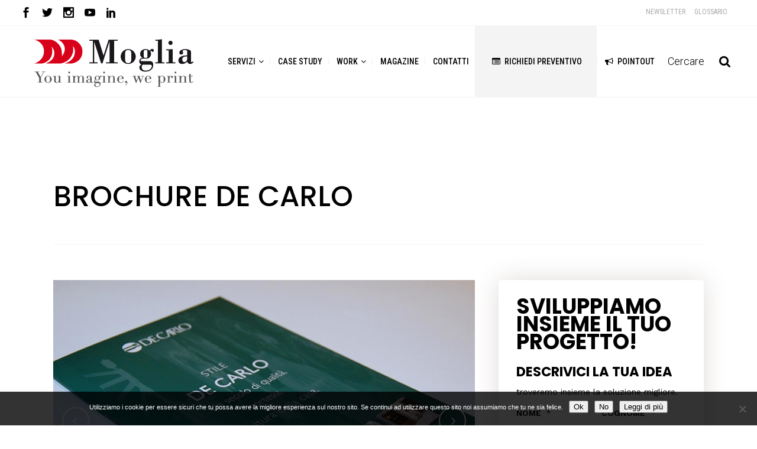

--- FILE ---
content_type: text/html; charset=UTF-8
request_url: https://www.moglia.it/lavori/brochure-de-carlo/
body_size: 28508
content:

<!DOCTYPE html>
<html lang="it-IT">
<head>

<!-- Google tag (gtag.js) -->
<script async src="https://www.googletagmanager.com/gtag/js?id=G-GC33VM6PJY"></script>
<script>
  window.dataLayer = window.dataLayer || [];
  function gtag(){dataLayer.push(arguments);}
  gtag('js', new Date());

  gtag('config', 'G-GC33VM6PJY');
</script>

	<meta charset="UTF-8" />
<script type="text/javascript">
/* <![CDATA[ */
var gform;gform||(document.addEventListener("gform_main_scripts_loaded",function(){gform.scriptsLoaded=!0}),document.addEventListener("gform/theme/scripts_loaded",function(){gform.themeScriptsLoaded=!0}),window.addEventListener("DOMContentLoaded",function(){gform.domLoaded=!0}),gform={domLoaded:!1,scriptsLoaded:!1,themeScriptsLoaded:!1,isFormEditor:()=>"function"==typeof InitializeEditor,callIfLoaded:function(o){return!(!gform.domLoaded||!gform.scriptsLoaded||!gform.themeScriptsLoaded&&!gform.isFormEditor()||(gform.isFormEditor()&&console.warn("The use of gform.initializeOnLoaded() is deprecated in the form editor context and will be removed in Gravity Forms 3.1."),o(),0))},initializeOnLoaded:function(o){gform.callIfLoaded(o)||(document.addEventListener("gform_main_scripts_loaded",()=>{gform.scriptsLoaded=!0,gform.callIfLoaded(o)}),document.addEventListener("gform/theme/scripts_loaded",()=>{gform.themeScriptsLoaded=!0,gform.callIfLoaded(o)}),window.addEventListener("DOMContentLoaded",()=>{gform.domLoaded=!0,gform.callIfLoaded(o)}))},hooks:{action:{},filter:{}},addAction:function(o,r,e,t){gform.addHook("action",o,r,e,t)},addFilter:function(o,r,e,t){gform.addHook("filter",o,r,e,t)},doAction:function(o){gform.doHook("action",o,arguments)},applyFilters:function(o){return gform.doHook("filter",o,arguments)},removeAction:function(o,r){gform.removeHook("action",o,r)},removeFilter:function(o,r,e){gform.removeHook("filter",o,r,e)},addHook:function(o,r,e,t,n){null==gform.hooks[o][r]&&(gform.hooks[o][r]=[]);var d=gform.hooks[o][r];null==n&&(n=r+"_"+d.length),gform.hooks[o][r].push({tag:n,callable:e,priority:t=null==t?10:t})},doHook:function(r,o,e){var t;if(e=Array.prototype.slice.call(e,1),null!=gform.hooks[r][o]&&((o=gform.hooks[r][o]).sort(function(o,r){return o.priority-r.priority}),o.forEach(function(o){"function"!=typeof(t=o.callable)&&(t=window[t]),"action"==r?t.apply(null,e):e[0]=t.apply(null,e)})),"filter"==r)return e[0]},removeHook:function(o,r,t,n){var e;null!=gform.hooks[o][r]&&(e=(e=gform.hooks[o][r]).filter(function(o,r,e){return!!(null!=n&&n!=o.tag||null!=t&&t!=o.priority)}),gform.hooks[o][r]=e)}});
/* ]]> */
</script>

	
				<meta name="viewport" content="width=device-width,initial-scale=1,user-scalable=no">
		
	<link rel="profile" href="http://gmpg.org/xfn/11" />
	<link rel="pingback" href="https://www.moglia.it/xmlrpc.php" />

	<meta name='robots' content='index, follow, max-image-preview:large, max-snippet:-1, max-video-preview:-1' />

	<!-- This site is optimized with the Yoast SEO plugin v26.7 - https://yoast.com/wordpress/plugins/seo/ -->
	<title>Brochure De Carlo - Moglia Torino</title>
	<link rel="canonical" href="https://www.moglia.it/lavori/brochure-de-carlo/" />
	<meta property="og:locale" content="it_IT" />
	<meta property="og:type" content="article" />
	<meta property="og:title" content="Brochure De Carlo - Moglia Torino" />
	<meta property="og:description" content="Brochure: stampa 4 colori, verniciatura IR opaca, rilegatura punto metallico dorso quadro" />
	<meta property="og:url" content="https://www.moglia.it/lavori/brochure-de-carlo/" />
	<meta property="og:site_name" content="Grafiche Moglia Torino" />
	<meta property="article:publisher" content="https://www.facebook.com/GraficheMOGLIA/" />
	<meta property="article:modified_time" content="2016-08-02T04:46:36+00:00" />
	<meta property="og:image" content="https://www.moglia.it/wp-content/uploads/2016/08/folder_01_product_de-carlo.jpg" />
	<meta property="og:image:width" content="1200" />
	<meta property="og:image:height" content="800" />
	<meta property="og:image:type" content="image/jpeg" />
	<meta name="twitter:card" content="summary_large_image" />
	<meta name="twitter:site" content="@moglialab" />
	<script type="application/ld+json" class="yoast-schema-graph">{"@context":"https://schema.org","@graph":[{"@type":"WebPage","@id":"https://www.moglia.it/lavori/brochure-de-carlo/","url":"https://www.moglia.it/lavori/brochure-de-carlo/","name":"Brochure De Carlo - Moglia Torino","isPartOf":{"@id":"https://www.moglia.it/#website"},"primaryImageOfPage":{"@id":"https://www.moglia.it/lavori/brochure-de-carlo/#primaryimage"},"image":{"@id":"https://www.moglia.it/lavori/brochure-de-carlo/#primaryimage"},"thumbnailUrl":"https://www.moglia.it/wp-content/uploads/2016/08/folder_01_product_de-carlo.jpg","datePublished":"2016-08-02T04:44:50+00:00","dateModified":"2016-08-02T04:46:36+00:00","breadcrumb":{"@id":"https://www.moglia.it/lavori/brochure-de-carlo/#breadcrumb"},"inLanguage":"it-IT","potentialAction":[{"@type":"ReadAction","target":["https://www.moglia.it/lavori/brochure-de-carlo/"]}]},{"@type":"ImageObject","inLanguage":"it-IT","@id":"https://www.moglia.it/lavori/brochure-de-carlo/#primaryimage","url":"https://www.moglia.it/wp-content/uploads/2016/08/folder_01_product_de-carlo.jpg","contentUrl":"https://www.moglia.it/wp-content/uploads/2016/08/folder_01_product_de-carlo.jpg","width":1200,"height":800},{"@type":"BreadcrumbList","@id":"https://www.moglia.it/lavori/brochure-de-carlo/#breadcrumb","itemListElement":[{"@type":"ListItem","position":1,"name":"Home","item":"https://www.moglia.it/"},{"@type":"ListItem","position":2,"name":"Portfolio","item":"https://www.moglia.it/lavori/"},{"@type":"ListItem","position":3,"name":"Brochure De Carlo"}]},{"@type":"WebSite","@id":"https://www.moglia.it/#website","url":"https://www.moglia.it/","name":"Grafiche Moglia Torino","description":"You imagine, we print.","publisher":{"@id":"https://www.moglia.it/#organization"},"potentialAction":[{"@type":"SearchAction","target":{"@type":"EntryPoint","urlTemplate":"https://www.moglia.it/?s={search_term_string}"},"query-input":{"@type":"PropertyValueSpecification","valueRequired":true,"valueName":"search_term_string"}}],"inLanguage":"it-IT"},{"@type":"Organization","@id":"https://www.moglia.it/#organization","name":"Moglia | Tipografia di Qualità a Torino","url":"https://www.moglia.it/","logo":{"@type":"ImageObject","inLanguage":"it-IT","@id":"https://www.moglia.it/#/schema/logo/image/","url":"https://www.moglia.it/wp-content/uploads/2015/09/Moglia_logo.png","contentUrl":"https://www.moglia.it/wp-content/uploads/2015/09/Moglia_logo.png","width":193,"height":58,"caption":"Moglia | Tipografia di Qualità a Torino"},"image":{"@id":"https://www.moglia.it/#/schema/logo/image/"},"sameAs":["https://www.facebook.com/GraficheMOGLIA/","https://x.com/moglialab","https://www.instagram.com/moglia_inkdifferent/","https://www.youtube.com/c/MOGLIAYouimageweprintTorino","https://www.linkedin.com/company/938611/admin/"]}]}</script>
	<!-- / Yoast SEO plugin. -->


<link rel='dns-prefetch' href='//fonts.googleapis.com' />
<link rel="alternate" type="application/rss+xml" title="Grafiche Moglia Torino &raquo; Feed" href="https://www.moglia.it/feed/" />
<link rel="alternate" type="application/rss+xml" title="Grafiche Moglia Torino &raquo; Feed dei commenti" href="https://www.moglia.it/comments/feed/" />
<link rel="alternate" title="oEmbed (JSON)" type="application/json+oembed" href="https://www.moglia.it/wp-json/oembed/1.0/embed?url=https%3A%2F%2Fwww.moglia.it%2Flavori%2Fbrochure-de-carlo%2F" />
<link rel="alternate" title="oEmbed (XML)" type="text/xml+oembed" href="https://www.moglia.it/wp-json/oembed/1.0/embed?url=https%3A%2F%2Fwww.moglia.it%2Flavori%2Fbrochure-de-carlo%2F&#038;format=xml" />
<style id='wp-img-auto-sizes-contain-inline-css' type='text/css'>
img:is([sizes=auto i],[sizes^="auto," i]){contain-intrinsic-size:3000px 1500px}
/*# sourceURL=wp-img-auto-sizes-contain-inline-css */
</style>
<style id='wp-emoji-styles-inline-css' type='text/css'>

	img.wp-smiley, img.emoji {
		display: inline !important;
		border: none !important;
		box-shadow: none !important;
		height: 1em !important;
		width: 1em !important;
		margin: 0 0.07em !important;
		vertical-align: -0.1em !important;
		background: none !important;
		padding: 0 !important;
	}
/*# sourceURL=wp-emoji-styles-inline-css */
</style>
<style id='wp-block-library-inline-css' type='text/css'>
:root{--wp-block-synced-color:#7a00df;--wp-block-synced-color--rgb:122,0,223;--wp-bound-block-color:var(--wp-block-synced-color);--wp-editor-canvas-background:#ddd;--wp-admin-theme-color:#007cba;--wp-admin-theme-color--rgb:0,124,186;--wp-admin-theme-color-darker-10:#006ba1;--wp-admin-theme-color-darker-10--rgb:0,107,160.5;--wp-admin-theme-color-darker-20:#005a87;--wp-admin-theme-color-darker-20--rgb:0,90,135;--wp-admin-border-width-focus:2px}@media (min-resolution:192dpi){:root{--wp-admin-border-width-focus:1.5px}}.wp-element-button{cursor:pointer}:root .has-very-light-gray-background-color{background-color:#eee}:root .has-very-dark-gray-background-color{background-color:#313131}:root .has-very-light-gray-color{color:#eee}:root .has-very-dark-gray-color{color:#313131}:root .has-vivid-green-cyan-to-vivid-cyan-blue-gradient-background{background:linear-gradient(135deg,#00d084,#0693e3)}:root .has-purple-crush-gradient-background{background:linear-gradient(135deg,#34e2e4,#4721fb 50%,#ab1dfe)}:root .has-hazy-dawn-gradient-background{background:linear-gradient(135deg,#faaca8,#dad0ec)}:root .has-subdued-olive-gradient-background{background:linear-gradient(135deg,#fafae1,#67a671)}:root .has-atomic-cream-gradient-background{background:linear-gradient(135deg,#fdd79a,#004a59)}:root .has-nightshade-gradient-background{background:linear-gradient(135deg,#330968,#31cdcf)}:root .has-midnight-gradient-background{background:linear-gradient(135deg,#020381,#2874fc)}:root{--wp--preset--font-size--normal:16px;--wp--preset--font-size--huge:42px}.has-regular-font-size{font-size:1em}.has-larger-font-size{font-size:2.625em}.has-normal-font-size{font-size:var(--wp--preset--font-size--normal)}.has-huge-font-size{font-size:var(--wp--preset--font-size--huge)}.has-text-align-center{text-align:center}.has-text-align-left{text-align:left}.has-text-align-right{text-align:right}.has-fit-text{white-space:nowrap!important}#end-resizable-editor-section{display:none}.aligncenter{clear:both}.items-justified-left{justify-content:flex-start}.items-justified-center{justify-content:center}.items-justified-right{justify-content:flex-end}.items-justified-space-between{justify-content:space-between}.screen-reader-text{border:0;clip-path:inset(50%);height:1px;margin:-1px;overflow:hidden;padding:0;position:absolute;width:1px;word-wrap:normal!important}.screen-reader-text:focus{background-color:#ddd;clip-path:none;color:#444;display:block;font-size:1em;height:auto;left:5px;line-height:normal;padding:15px 23px 14px;text-decoration:none;top:5px;width:auto;z-index:100000}html :where(.has-border-color){border-style:solid}html :where([style*=border-top-color]){border-top-style:solid}html :where([style*=border-right-color]){border-right-style:solid}html :where([style*=border-bottom-color]){border-bottom-style:solid}html :where([style*=border-left-color]){border-left-style:solid}html :where([style*=border-width]){border-style:solid}html :where([style*=border-top-width]){border-top-style:solid}html :where([style*=border-right-width]){border-right-style:solid}html :where([style*=border-bottom-width]){border-bottom-style:solid}html :where([style*=border-left-width]){border-left-style:solid}html :where(img[class*=wp-image-]){height:auto;max-width:100%}:where(figure){margin:0 0 1em}html :where(.is-position-sticky){--wp-admin--admin-bar--position-offset:var(--wp-admin--admin-bar--height,0px)}@media screen and (max-width:600px){html :where(.is-position-sticky){--wp-admin--admin-bar--position-offset:0px}}

/*# sourceURL=wp-block-library-inline-css */
</style><style id='global-styles-inline-css' type='text/css'>
:root{--wp--preset--aspect-ratio--square: 1;--wp--preset--aspect-ratio--4-3: 4/3;--wp--preset--aspect-ratio--3-4: 3/4;--wp--preset--aspect-ratio--3-2: 3/2;--wp--preset--aspect-ratio--2-3: 2/3;--wp--preset--aspect-ratio--16-9: 16/9;--wp--preset--aspect-ratio--9-16: 9/16;--wp--preset--color--black: #000000;--wp--preset--color--cyan-bluish-gray: #abb8c3;--wp--preset--color--white: #ffffff;--wp--preset--color--pale-pink: #f78da7;--wp--preset--color--vivid-red: #cf2e2e;--wp--preset--color--luminous-vivid-orange: #ff6900;--wp--preset--color--luminous-vivid-amber: #fcb900;--wp--preset--color--light-green-cyan: #7bdcb5;--wp--preset--color--vivid-green-cyan: #00d084;--wp--preset--color--pale-cyan-blue: #8ed1fc;--wp--preset--color--vivid-cyan-blue: #0693e3;--wp--preset--color--vivid-purple: #9b51e0;--wp--preset--gradient--vivid-cyan-blue-to-vivid-purple: linear-gradient(135deg,rgb(6,147,227) 0%,rgb(155,81,224) 100%);--wp--preset--gradient--light-green-cyan-to-vivid-green-cyan: linear-gradient(135deg,rgb(122,220,180) 0%,rgb(0,208,130) 100%);--wp--preset--gradient--luminous-vivid-amber-to-luminous-vivid-orange: linear-gradient(135deg,rgb(252,185,0) 0%,rgb(255,105,0) 100%);--wp--preset--gradient--luminous-vivid-orange-to-vivid-red: linear-gradient(135deg,rgb(255,105,0) 0%,rgb(207,46,46) 100%);--wp--preset--gradient--very-light-gray-to-cyan-bluish-gray: linear-gradient(135deg,rgb(238,238,238) 0%,rgb(169,184,195) 100%);--wp--preset--gradient--cool-to-warm-spectrum: linear-gradient(135deg,rgb(74,234,220) 0%,rgb(151,120,209) 20%,rgb(207,42,186) 40%,rgb(238,44,130) 60%,rgb(251,105,98) 80%,rgb(254,248,76) 100%);--wp--preset--gradient--blush-light-purple: linear-gradient(135deg,rgb(255,206,236) 0%,rgb(152,150,240) 100%);--wp--preset--gradient--blush-bordeaux: linear-gradient(135deg,rgb(254,205,165) 0%,rgb(254,45,45) 50%,rgb(107,0,62) 100%);--wp--preset--gradient--luminous-dusk: linear-gradient(135deg,rgb(255,203,112) 0%,rgb(199,81,192) 50%,rgb(65,88,208) 100%);--wp--preset--gradient--pale-ocean: linear-gradient(135deg,rgb(255,245,203) 0%,rgb(182,227,212) 50%,rgb(51,167,181) 100%);--wp--preset--gradient--electric-grass: linear-gradient(135deg,rgb(202,248,128) 0%,rgb(113,206,126) 100%);--wp--preset--gradient--midnight: linear-gradient(135deg,rgb(2,3,129) 0%,rgb(40,116,252) 100%);--wp--preset--font-size--small: 13px;--wp--preset--font-size--medium: 20px;--wp--preset--font-size--large: 36px;--wp--preset--font-size--x-large: 42px;--wp--preset--spacing--20: 0.44rem;--wp--preset--spacing--30: 0.67rem;--wp--preset--spacing--40: 1rem;--wp--preset--spacing--50: 1.5rem;--wp--preset--spacing--60: 2.25rem;--wp--preset--spacing--70: 3.38rem;--wp--preset--spacing--80: 5.06rem;--wp--preset--shadow--natural: 6px 6px 9px rgba(0, 0, 0, 0.2);--wp--preset--shadow--deep: 12px 12px 50px rgba(0, 0, 0, 0.4);--wp--preset--shadow--sharp: 6px 6px 0px rgba(0, 0, 0, 0.2);--wp--preset--shadow--outlined: 6px 6px 0px -3px rgb(255, 255, 255), 6px 6px rgb(0, 0, 0);--wp--preset--shadow--crisp: 6px 6px 0px rgb(0, 0, 0);}:where(.is-layout-flex){gap: 0.5em;}:where(.is-layout-grid){gap: 0.5em;}body .is-layout-flex{display: flex;}.is-layout-flex{flex-wrap: wrap;align-items: center;}.is-layout-flex > :is(*, div){margin: 0;}body .is-layout-grid{display: grid;}.is-layout-grid > :is(*, div){margin: 0;}:where(.wp-block-columns.is-layout-flex){gap: 2em;}:where(.wp-block-columns.is-layout-grid){gap: 2em;}:where(.wp-block-post-template.is-layout-flex){gap: 1.25em;}:where(.wp-block-post-template.is-layout-grid){gap: 1.25em;}.has-black-color{color: var(--wp--preset--color--black) !important;}.has-cyan-bluish-gray-color{color: var(--wp--preset--color--cyan-bluish-gray) !important;}.has-white-color{color: var(--wp--preset--color--white) !important;}.has-pale-pink-color{color: var(--wp--preset--color--pale-pink) !important;}.has-vivid-red-color{color: var(--wp--preset--color--vivid-red) !important;}.has-luminous-vivid-orange-color{color: var(--wp--preset--color--luminous-vivid-orange) !important;}.has-luminous-vivid-amber-color{color: var(--wp--preset--color--luminous-vivid-amber) !important;}.has-light-green-cyan-color{color: var(--wp--preset--color--light-green-cyan) !important;}.has-vivid-green-cyan-color{color: var(--wp--preset--color--vivid-green-cyan) !important;}.has-pale-cyan-blue-color{color: var(--wp--preset--color--pale-cyan-blue) !important;}.has-vivid-cyan-blue-color{color: var(--wp--preset--color--vivid-cyan-blue) !important;}.has-vivid-purple-color{color: var(--wp--preset--color--vivid-purple) !important;}.has-black-background-color{background-color: var(--wp--preset--color--black) !important;}.has-cyan-bluish-gray-background-color{background-color: var(--wp--preset--color--cyan-bluish-gray) !important;}.has-white-background-color{background-color: var(--wp--preset--color--white) !important;}.has-pale-pink-background-color{background-color: var(--wp--preset--color--pale-pink) !important;}.has-vivid-red-background-color{background-color: var(--wp--preset--color--vivid-red) !important;}.has-luminous-vivid-orange-background-color{background-color: var(--wp--preset--color--luminous-vivid-orange) !important;}.has-luminous-vivid-amber-background-color{background-color: var(--wp--preset--color--luminous-vivid-amber) !important;}.has-light-green-cyan-background-color{background-color: var(--wp--preset--color--light-green-cyan) !important;}.has-vivid-green-cyan-background-color{background-color: var(--wp--preset--color--vivid-green-cyan) !important;}.has-pale-cyan-blue-background-color{background-color: var(--wp--preset--color--pale-cyan-blue) !important;}.has-vivid-cyan-blue-background-color{background-color: var(--wp--preset--color--vivid-cyan-blue) !important;}.has-vivid-purple-background-color{background-color: var(--wp--preset--color--vivid-purple) !important;}.has-black-border-color{border-color: var(--wp--preset--color--black) !important;}.has-cyan-bluish-gray-border-color{border-color: var(--wp--preset--color--cyan-bluish-gray) !important;}.has-white-border-color{border-color: var(--wp--preset--color--white) !important;}.has-pale-pink-border-color{border-color: var(--wp--preset--color--pale-pink) !important;}.has-vivid-red-border-color{border-color: var(--wp--preset--color--vivid-red) !important;}.has-luminous-vivid-orange-border-color{border-color: var(--wp--preset--color--luminous-vivid-orange) !important;}.has-luminous-vivid-amber-border-color{border-color: var(--wp--preset--color--luminous-vivid-amber) !important;}.has-light-green-cyan-border-color{border-color: var(--wp--preset--color--light-green-cyan) !important;}.has-vivid-green-cyan-border-color{border-color: var(--wp--preset--color--vivid-green-cyan) !important;}.has-pale-cyan-blue-border-color{border-color: var(--wp--preset--color--pale-cyan-blue) !important;}.has-vivid-cyan-blue-border-color{border-color: var(--wp--preset--color--vivid-cyan-blue) !important;}.has-vivid-purple-border-color{border-color: var(--wp--preset--color--vivid-purple) !important;}.has-vivid-cyan-blue-to-vivid-purple-gradient-background{background: var(--wp--preset--gradient--vivid-cyan-blue-to-vivid-purple) !important;}.has-light-green-cyan-to-vivid-green-cyan-gradient-background{background: var(--wp--preset--gradient--light-green-cyan-to-vivid-green-cyan) !important;}.has-luminous-vivid-amber-to-luminous-vivid-orange-gradient-background{background: var(--wp--preset--gradient--luminous-vivid-amber-to-luminous-vivid-orange) !important;}.has-luminous-vivid-orange-to-vivid-red-gradient-background{background: var(--wp--preset--gradient--luminous-vivid-orange-to-vivid-red) !important;}.has-very-light-gray-to-cyan-bluish-gray-gradient-background{background: var(--wp--preset--gradient--very-light-gray-to-cyan-bluish-gray) !important;}.has-cool-to-warm-spectrum-gradient-background{background: var(--wp--preset--gradient--cool-to-warm-spectrum) !important;}.has-blush-light-purple-gradient-background{background: var(--wp--preset--gradient--blush-light-purple) !important;}.has-blush-bordeaux-gradient-background{background: var(--wp--preset--gradient--blush-bordeaux) !important;}.has-luminous-dusk-gradient-background{background: var(--wp--preset--gradient--luminous-dusk) !important;}.has-pale-ocean-gradient-background{background: var(--wp--preset--gradient--pale-ocean) !important;}.has-electric-grass-gradient-background{background: var(--wp--preset--gradient--electric-grass) !important;}.has-midnight-gradient-background{background: var(--wp--preset--gradient--midnight) !important;}.has-small-font-size{font-size: var(--wp--preset--font-size--small) !important;}.has-medium-font-size{font-size: var(--wp--preset--font-size--medium) !important;}.has-large-font-size{font-size: var(--wp--preset--font-size--large) !important;}.has-x-large-font-size{font-size: var(--wp--preset--font-size--x-large) !important;}
/*# sourceURL=global-styles-inline-css */
</style>

<style id='classic-theme-styles-inline-css' type='text/css'>
/*! This file is auto-generated */
.wp-block-button__link{color:#fff;background-color:#32373c;border-radius:9999px;box-shadow:none;text-decoration:none;padding:calc(.667em + 2px) calc(1.333em + 2px);font-size:1.125em}.wp-block-file__button{background:#32373c;color:#fff;text-decoration:none}
/*# sourceURL=/wp-includes/css/classic-themes.min.css */
</style>
<link rel='stylesheet' id='cookie-notice-front-css' href='https://www.moglia.it/wp-content/plugins/cookie-notice/css/front.min.css?ver=2.5.11' type='text/css' media='all' />
<link rel='stylesheet' id='mtsw-css-css' href='https://www.moglia.it/wp-content/plugins/multiple-term-selection-widget/css/mtsw.css?ver=980d90ccf3da2e665f5f23c2b6f0ed9f' type='text/css' media='all' />
<link rel='stylesheet' id='logooos-style-css' href='https://www.moglia.it/wp-content/plugins/wp_logooos_plugin/css/logos.css?ver=980d90ccf3da2e665f5f23c2b6f0ed9f' type='text/css' media='all' />
<link rel='stylesheet' id='wptg-main-style-css' href='https://www.moglia.it/wp-content/plugins/wp_taxonomy_glossary/assets/css/style.css?ver=1.3' type='text/css' media='all' />
<link rel='stylesheet' id='mediaelement-css' href='https://www.moglia.it/wp-includes/js/mediaelement/mediaelementplayer-legacy.min.css?ver=4.2.17' type='text/css' media='all' />
<link rel='stylesheet' id='wp-mediaelement-css' href='https://www.moglia.it/wp-includes/js/mediaelement/wp-mediaelement.min.css?ver=980d90ccf3da2e665f5f23c2b6f0ed9f' type='text/css' media='all' />
<link rel='stylesheet' id='bridge-default-style-css' href='https://www.moglia.it/wp-content/themes/bridge/style.css?ver=980d90ccf3da2e665f5f23c2b6f0ed9f' type='text/css' media='all' />
<link rel='stylesheet' id='bridge-qode-font_awesome-css' href='https://www.moglia.it/wp-content/themes/bridge/css/font-awesome/css/font-awesome.min.css?ver=980d90ccf3da2e665f5f23c2b6f0ed9f' type='text/css' media='all' />
<link rel='stylesheet' id='bridge-qode-font_elegant-css' href='https://www.moglia.it/wp-content/themes/bridge/css/elegant-icons/style.min.css?ver=980d90ccf3da2e665f5f23c2b6f0ed9f' type='text/css' media='all' />
<link rel='stylesheet' id='bridge-stylesheet-css' href='https://www.moglia.it/wp-content/themes/bridge/css/stylesheet.min.css?ver=980d90ccf3da2e665f5f23c2b6f0ed9f' type='text/css' media='all' />
<style id='bridge-stylesheet-inline-css' type='text/css'>
   .postid-18701.disabled_footer_top .footer_top_holder, .postid-18701.disabled_footer_bottom .footer_bottom_holder { display: none;}


/*# sourceURL=bridge-stylesheet-inline-css */
</style>
<link rel='stylesheet' id='bridge-print-css' href='https://www.moglia.it/wp-content/themes/bridge/css/print.css?ver=980d90ccf3da2e665f5f23c2b6f0ed9f' type='text/css' media='all' />
<link rel='stylesheet' id='bridge-style-dynamic-css' href='https://www.moglia.it/wp-content/themes/bridge/css/style_dynamic_callback.php?ver=980d90ccf3da2e665f5f23c2b6f0ed9f' type='text/css' media='all' />
<link rel='stylesheet' id='bridge-responsive-css' href='https://www.moglia.it/wp-content/themes/bridge/css/responsive.min.css?ver=980d90ccf3da2e665f5f23c2b6f0ed9f' type='text/css' media='all' />
<link rel='stylesheet' id='bridge-style-dynamic-responsive-css' href='https://www.moglia.it/wp-content/themes/bridge/css/style_dynamic_responsive_callback.php?ver=980d90ccf3da2e665f5f23c2b6f0ed9f' type='text/css' media='all' />
<link rel='stylesheet' id='js_composer_front-css' href='https://www.moglia.it/wp-content/plugins/js_composer/assets/css/js_composer.min.css?ver=8.7.2' type='text/css' media='all' />
<link rel='stylesheet' id='bridge-style-handle-google-fonts-css' href='https://fonts.googleapis.com/css?family=Raleway%3A100%2C200%2C300%2C400%2C500%2C600%2C700%2C800%2C900%2C100italic%2C300italic%2C400italic%2C700italic%7CSource+Code+Pro%3A100%2C200%2C300%2C400%2C500%2C600%2C700%2C800%2C900%2C100italic%2C300italic%2C400italic%2C700italic%7CMontserrat%3A100%2C200%2C300%2C400%2C500%2C600%2C700%2C800%2C900%2C100italic%2C300italic%2C400italic%2C700italic%7CPoppins%3A100%2C200%2C300%2C400%2C500%2C600%2C700%2C800%2C900%2C100italic%2C300italic%2C400italic%2C700italic%7CRoboto%3A100%2C200%2C300%2C400%2C500%2C600%2C700%2C800%2C900%2C100italic%2C300italic%2C400italic%2C700italic%7CRoboto+Condensed%3A100%2C200%2C300%2C400%2C500%2C600%2C700%2C800%2C900%2C100italic%2C300italic%2C400italic%2C700italic%7CPlayfair+Display%3A100%2C200%2C300%2C400%2C500%2C600%2C700%2C800%2C900%2C100italic%2C300italic%2C400italic%2C700italic%7CWork+Sans%3A100%2C200%2C300%2C400%2C500%2C600%2C700%2C800%2C900%2C100italic%2C300italic%2C400italic%2C700italic&#038;subset=latin%2Clatin-ext&#038;ver=1.0.0' type='text/css' media='all' />
<link rel='stylesheet' id='bridge-core-dashboard-style-css' href='https://www.moglia.it/wp-content/plugins/bridge-core/modules/core-dashboard/assets/css/core-dashboard.min.css?ver=980d90ccf3da2e665f5f23c2b6f0ed9f' type='text/css' media='all' />
<link rel='stylesheet' id='tablepress-default-css' href='https://www.moglia.it/wp-content/plugins/tablepress/css/build/default.css?ver=3.2.6' type='text/css' media='all' />
<link rel='stylesheet' id='bridge-childstyle-css' href='https://www.moglia.it/wp-content/themes/bridge-child/style.css?ver=980d90ccf3da2e665f5f23c2b6f0ed9f' type='text/css' media='all' />
<script type="text/javascript" id="cookie-notice-front-js-before">
/* <![CDATA[ */
var cnArgs = {"ajaxUrl":"https:\/\/www.moglia.it\/wp-admin\/admin-ajax.php","nonce":"a516fe7bd7","hideEffect":"slide","position":"bottom","onScroll":false,"onScrollOffset":100,"onClick":false,"cookieName":"cookie_notice_accepted","cookieTime":2592000,"cookieTimeRejected":2592000,"globalCookie":false,"redirection":false,"cache":true,"revokeCookies":false,"revokeCookiesOpt":"automatic"};

//# sourceURL=cookie-notice-front-js-before
/* ]]> */
</script>
<script type="text/javascript" src="https://www.moglia.it/wp-content/plugins/cookie-notice/js/front.min.js?ver=2.5.11" id="cookie-notice-front-js"></script>
<script type="text/javascript" src="https://www.moglia.it/wp-includes/js/jquery/jquery.min.js?ver=3.7.1" id="jquery-core-js"></script>
<script type="text/javascript" src="https://www.moglia.it/wp-includes/js/jquery/jquery-migrate.min.js?ver=3.4.1" id="jquery-migrate-js"></script>
<script type="text/javascript" src="https://www.moglia.it/wp-content/plugins/news-multi-term-selection/news-multi-term-selection.js?ver=980d90ccf3da2e665f5f23c2b6f0ed9f" id="news_action_javascript-js"></script>
<script type="text/javascript" src="//www.moglia.it/wp-content/plugins/revslider/sr6/assets/js/rbtools.min.js?ver=6.7.40" async id="tp-tools-js"></script>
<script type="text/javascript" src="//www.moglia.it/wp-content/plugins/revslider/sr6/assets/js/rs6.min.js?ver=6.7.40" async id="revmin-js"></script>
<script type="text/javascript" src="https://www.moglia.it/wp-content/plugins/wp_taxonomy_glossary/assets/js/mixitup.min.js?ver=1.3" id="wptg-mixitup-script-js"></script>
<script type="text/javascript" src="https://www.moglia.it/wp-content/plugins/wp_taxonomy_glossary/assets/js/scripts.js?ver=1.3" id="wptg-main-script-js"></script>
<script></script><link rel="https://api.w.org/" href="https://www.moglia.it/wp-json/" /><link rel="alternate" title="JSON" type="application/json" href="https://www.moglia.it/wp-json/wp/v2/portfolio_page/18701" /><link rel="EditURI" type="application/rsd+xml" title="RSD" href="https://www.moglia.it/xmlrpc.php?rsd" />

<link rel='shortlink' href='https://www.moglia.it/?p=18701' />
<style type="text/css">
				.wptg-list-block h3 {
					background-color:#f4f4f4;
					color:#777777;
					;
				}
			</style><script type="text/javascript" src="//www.moglia.it/?wordfence_syncAttackData=1768729507.4483" async></script><meta name="generator" content="Powered by WPBakery Page Builder - drag and drop page builder for WordPress."/>
<meta name="generator" content="Powered by Slider Revolution 6.7.40 - responsive, Mobile-Friendly Slider Plugin for WordPress with comfortable drag and drop interface." />
<link rel="icon" href="https://www.moglia.it/wp-content/uploads/2015/12/Moglia-Tipografia-Ico.png" sizes="32x32" />
<link rel="icon" href="https://www.moglia.it/wp-content/uploads/2015/12/Moglia-Tipografia-Ico.png" sizes="192x192" />
<link rel="apple-touch-icon" href="https://www.moglia.it/wp-content/uploads/2015/12/Moglia-Tipografia-Ico.png" />
<meta name="msapplication-TileImage" content="https://www.moglia.it/wp-content/uploads/2015/12/Moglia-Tipografia-Ico.png" />
<script>function setREVStartSize(e){
			//window.requestAnimationFrame(function() {
				window.RSIW = window.RSIW===undefined ? window.innerWidth : window.RSIW;
				window.RSIH = window.RSIH===undefined ? window.innerHeight : window.RSIH;
				try {
					var pw = document.getElementById(e.c).parentNode.offsetWidth,
						newh;
					pw = pw===0 || isNaN(pw) || (e.l=="fullwidth" || e.layout=="fullwidth") ? window.RSIW : pw;
					e.tabw = e.tabw===undefined ? 0 : parseInt(e.tabw);
					e.thumbw = e.thumbw===undefined ? 0 : parseInt(e.thumbw);
					e.tabh = e.tabh===undefined ? 0 : parseInt(e.tabh);
					e.thumbh = e.thumbh===undefined ? 0 : parseInt(e.thumbh);
					e.tabhide = e.tabhide===undefined ? 0 : parseInt(e.tabhide);
					e.thumbhide = e.thumbhide===undefined ? 0 : parseInt(e.thumbhide);
					e.mh = e.mh===undefined || e.mh=="" || e.mh==="auto" ? 0 : parseInt(e.mh,0);
					if(e.layout==="fullscreen" || e.l==="fullscreen")
						newh = Math.max(e.mh,window.RSIH);
					else{
						e.gw = Array.isArray(e.gw) ? e.gw : [e.gw];
						for (var i in e.rl) if (e.gw[i]===undefined || e.gw[i]===0) e.gw[i] = e.gw[i-1];
						e.gh = e.el===undefined || e.el==="" || (Array.isArray(e.el) && e.el.length==0)? e.gh : e.el;
						e.gh = Array.isArray(e.gh) ? e.gh : [e.gh];
						for (var i in e.rl) if (e.gh[i]===undefined || e.gh[i]===0) e.gh[i] = e.gh[i-1];
											
						var nl = new Array(e.rl.length),
							ix = 0,
							sl;
						e.tabw = e.tabhide>=pw ? 0 : e.tabw;
						e.thumbw = e.thumbhide>=pw ? 0 : e.thumbw;
						e.tabh = e.tabhide>=pw ? 0 : e.tabh;
						e.thumbh = e.thumbhide>=pw ? 0 : e.thumbh;
						for (var i in e.rl) nl[i] = e.rl[i]<window.RSIW ? 0 : e.rl[i];
						sl = nl[0];
						for (var i in nl) if (sl>nl[i] && nl[i]>0) { sl = nl[i]; ix=i;}
						var m = pw>(e.gw[ix]+e.tabw+e.thumbw) ? 1 : (pw-(e.tabw+e.thumbw)) / (e.gw[ix]);
						newh =  (e.gh[ix] * m) + (e.tabh + e.thumbh);
					}
					var el = document.getElementById(e.c);
					if (el!==null && el) el.style.height = newh+"px";
					el = document.getElementById(e.c+"_wrapper");
					if (el!==null && el) {
						el.style.height = newh+"px";
						el.style.display = "block";
					}
				} catch(e){
					console.log("Failure at Presize of Slider:" + e)
				}
			//});
		  };</script>
<noscript><style> .wpb_animate_when_almost_visible { opacity: 1; }</style></noscript><link rel='stylesheet' id='rs-plugin-settings-css' href='//www.moglia.it/wp-content/plugins/revslider/sr6/assets/css/rs6.css?ver=6.7.40' type='text/css' media='all' />
<style id='rs-plugin-settings-inline-css' type='text/css'>
.tp-caption a{color:#ff7302;text-shadow:none;-webkit-transition:all 0.2s ease-out;-moz-transition:all 0.2s ease-out;-o-transition:all 0.2s ease-out;-ms-transition:all 0.2s ease-out}.tp-caption a:hover{color:#ffa902}.largeredbtn{font-family:"Raleway",sans-serif;font-weight:900;font-size:16px;line-height:60px;color:#fff !important;text-decoration:none;padding-left:40px;padding-right:80px;padding-top:22px;padding-bottom:22px;background:rgb(234,91,31); background:-moz-linear-gradient(top,rgba(234,91,31,1) 0%,rgba(227,58,12,1) 100%); background:-webkit-gradient(linear,left top,left bottom,color-stop(0%,rgba(234,91,31,1)),color-stop(100%,rgba(227,58,12,1))); background:-webkit-linear-gradient(top,rgba(234,91,31,1) 0%,rgba(227,58,12,1) 100%); background:-o-linear-gradient(top,rgba(234,91,31,1) 0%,rgba(227,58,12,1) 100%); background:-ms-linear-gradient(top,rgba(234,91,31,1) 0%,rgba(227,58,12,1) 100%); background:linear-gradient(to bottom,rgba(234,91,31,1) 0%,rgba(227,58,12,1) 100%); filter:progid:DXImageTransform.Microsoft.gradient( startColorstr='#ea5b1f',endColorstr='#e33a0c',GradientType=0 )}.largeredbtn:hover{background:rgb(227,58,12); background:-moz-linear-gradient(top,rgba(227,58,12,1) 0%,rgba(234,91,31,1) 100%); background:-webkit-gradient(linear,left top,left bottom,color-stop(0%,rgba(227,58,12,1)),color-stop(100%,rgba(234,91,31,1))); background:-webkit-linear-gradient(top,rgba(227,58,12,1) 0%,rgba(234,91,31,1) 100%); background:-o-linear-gradient(top,rgba(227,58,12,1) 0%,rgba(234,91,31,1) 100%); background:-ms-linear-gradient(top,rgba(227,58,12,1) 0%,rgba(234,91,31,1) 100%); background:linear-gradient(to bottom,rgba(227,58,12,1) 0%,rgba(234,91,31,1) 100%); filter:progid:DXImageTransform.Microsoft.gradient( startColorstr='#e33a0c',endColorstr='#ea5b1f',GradientType=0 )}.fullrounded img{-webkit-border-radius:400px;-moz-border-radius:400px;border-radius:400px}
/*# sourceURL=rs-plugin-settings-inline-css */
</style>
</head>

<body class="wp-singular portfolio_page-template-default single single-portfolio_page postid-18701 wp-theme-bridge wp-child-theme-bridge-child bridge-core-3.3.4.6 cookies-not-set qode-optimizer-1.0.4  qode_grid_1400 side_menu_slide_with_content width_470 qode-content-sidebar-responsive qode-smooth-scroll-enabled qode-child-theme-ver-10.0 qode-theme-ver-30.8.8.6 qode-theme-bridge qode-portfolio-single-template-3 wpb-js-composer js-comp-ver-8.7.2 vc_responsive" itemscope itemtype="http://schema.org/WebPage">



	<section class="side_menu right dark side_area_alignment_left">
				<a href="#" target="_self" class="close_side_menu ">
					</a>
		<div id="search-2" class="widget widget_search posts_holder"><h5>Cerca nel sito</h5><form role="search" method="get" id="searchform" action="https://www.moglia.it/">
    <div><label class="screen-reader-text" for="s">Search for:</label>
        <input type="text" value="" placeholder="Search Here" name="s" id="s" />
        <input type="submit" id="searchsubmit" value="&#xf002" />
    </div>
</form></div>
<div id="mtsw_widget-2" class="widget widget_mtsw_widget posts_holder"><h5>Cerca tra i WORK</h5><form action="" method="post" class="mtsw-form" >
	
	<fieldset>
		<input type="hidden" name="mtsw-form[id]" value="mtsw-2"  />
		<input type="hidden" name="mtsw-form[post_type]" value="portfolio_page"  />
    <input type="hidden" name="mtsw-form[taxonomy]" value="portfolio_category"  />
    <input type="hidden" name="mtsw-form[blank_search_type]" value="none" />
    <input type="hidden" name="mtsw-form[order]" value="default"  />
	   	    <div class="mtsw-select-wrapper">
	    	<label for="mtsw-form-children-term-ids-323">Categoria :</label>
	    					<select name="mtsw-form[children_term_ids][323][]" id="mtsw-form-children-term-ids-323" 					 >
					
											<option value="0">
							&raquo; Seleziona un'opzione						</option>
																<option value="318"  >
							Promotional						</option>
											<option value="315"  >
							Editorial &amp; Books						</option>
											<option value="314"  >
							Commercial						</option>
											<option value="316"  >
							Packaging						</option>
											<option value="317"  >
							Point of Purchase						</option>
											<option value="269"  >
							Brand Identity						</option>
									</select>
			</div>
			    <div class="mtsw-select-wrapper">
	    	<label for="mtsw-form-children-term-ids-324">Settore :</label>
	    					<select name="mtsw-form[children_term_ids][324][]" id="mtsw-form-children-term-ids-324" 					 >
					
											<option value="0">
							&raquo; Seleziona un'opzione						</option>
																<option value="1061"  >
							Cosmetics, Beauty &amp; Parfum						</option>
											<option value="399"  >
							Onlus &amp; No Profit						</option>
											<option value="398"  >
							Banking &amp; Finance						</option>
											<option value="397"  >
							Fashion						</option>
											<option value="628"  >
							Sport, Leisure &amp; Travel						</option>
											<option value="354"  >
							Automotive, Mechanics &amp; Technology						</option>
											<option value="363"  >
							Hotel, Restaurant &amp; Wellness Centre						</option>
											<option value="360"  >
							Art, Culture &amp; Design						</option>
											<option value="373"  >
							Real Estate						</option>
											<option value="328"  >
							Food &amp; Beverage						</option>
											<option value="341"  >
							Product &amp; Service						</option>
									</select>
			</div>
			    <div class="mtsw-select-wrapper">
	    	<label for="mtsw-form-children-term-ids-325">Cliente :</label>
	    					<select name="mtsw-form[children_term_ids][325][]" id="mtsw-form-children-term-ids-325" 					 >
					
											<option value="0">
							&raquo; Seleziona un'opzione						</option>
																<option value="342"  >
							2 the Point						</option>
											<option value="329"  >
							Abarth						</option>
											<option value="865"  >
							Acea Energia						</option>
											<option value="808"  >
							Achillea						</option>
											<option value="345"  >
							Acquablu						</option>
											<option value="349"  >
							Acquerello						</option>
											<option value="351"  >
							Adler						</option>
											<option value="371"  >
							Agrimontana						</option>
											<option value="804"  >
							Albeisa						</option>
											<option value="953"  >
							Alberto Marchetti						</option>
											<option value="337"  >
							Alfa Romeo						</option>
											<option value="671"  >
							Alpitour						</option>
											<option value="914"  >
							Altea Energia						</option>
											<option value="630"  >
							Altre Culture						</option>
											<option value="1102"  >
							Alù						</option>
											<option value="1072"  >
							Amistà						</option>
											<option value="565"  >
							Angelini Design						</option>
											<option value="617"  >
							Anna Caffè						</option>
											<option value="875"  >
							Anne Ospital						</option>
											<option value="876"  >
							Antica Fabbrica Passamaneria						</option>
											<option value="708"  >
							Arcadia						</option>
											<option value="374"  >
							Arcobaleno						</option>
											<option value="913"  >
							Armando Testa						</option>
											<option value="711"  >
							Arnaldo Caprai						</option>
											<option value="427"  >
							Arpa Industriale						</option>
											<option value="915"  >
							ArtWalk Resin Design						</option>
											<option value="712"  >
							Astoria Palace						</option>
											<option value="689"  >
							Audi						</option>
											<option value="693"  >
							Aurora						</option>
											<option value="737"  >
							Authos						</option>
											<option value="838"  >
							Azienda Agricola Spadafora						</option>
											<option value="733"  >
							Azimut						</option>
											<option value="618"  >
							Azimut Yachts						</option>
											<option value="588"  >
							Bacardi						</option>
											<option value="610"  >
							Baglioni Hotels						</option>
											<option value="877"  >
							Banca Patrimoni Sella &amp; Co.						</option>
											<option value="713"  >
							Banca Reale						</option>
											<option value="330"  >
							Barilla						</option>
											<option value="633"  >
							Bavaria						</option>
											<option value="620"  >
							Bella Rosina						</option>
											<option value="356"  >
							Bertone						</option>
											<option value="621"  >
							Between						</option>
											<option value="694"  >
							Biauto						</option>
											<option value="716"  >
							Big Club						</option>
											<option value="695"  >
							Biotherm						</option>
											<option value="697"  >
							Bodrato						</option>
											<option value="636"  >
							Borgo San Pietro						</option>
											<option value="629"  >
							Bravo Club						</option>
											<option value="710"  >
							Brezzani						</option>
											<option value="879"  >
							Bridge Partners						</option>
											<option value="717"  >
							Brooksfield						</option>
											<option value="926"  >
							Brugal						</option>
											<option value="639"  >
							Ca' dei Mandorli						</option>
											<option value="609"  >
							Caffarel						</option>
											<option value="623"  >
							Caffè Regio						</option>
											<option value="624"  >
							Caffè Reposi						</option>
											<option value="1109"  >
							Camerucci						</option>
											<option value="603"  >
							Caran D'ache						</option>
											<option value="640"  >
							Care label						</option>
											<option value="687"  >
							Carioca						</option>
											<option value="835"  >
							Carlo Pignatelli						</option>
											<option value="417"  >
							CartaSI						</option>
											<option value="591"  >
							Cartier						</option>
											<option value="598"  >
							Casa Format						</option>
											<option value="696"  >
							Cervo						</option>
											<option value="735"  >
							Chalet Royalp						</option>
											<option value="951"  >
							Chicchi Sani						</option>
											<option value="631"  >
							Chicco						</option>
											<option value="641"  >
							Chiusano						</option>
											<option value="698"  >
							Cinquecento						</option>
											<option value="709"  >
							Cinzano						</option>
											<option value="718"  >
							Clen						</option>
											<option value="562"  >
							Coca Cola						</option>
											<option value="721"  >
							Comunità di Bose						</option>
											<option value="722"  >
							Conbipel						</option>
											<option value="881"  >
							Contship						</option>
											<option value="705"  >
							Cordero di Montezemolo						</option>
											<option value="703"  >
							Corepla						</option>
											<option value="706"  >
							Corrado						</option>
											<option value="725"  >
							Costadoro						</option>
											<option value="726"  >
							Costello						</option>
											<option value="643"  >
							Curletto						</option>
											<option value="707"  >
							Cvstos						</option>
											<option value="727"  >
							Damilano						</option>
											<option value="741"  >
							Darkon						</option>
											<option value="1090"  >
							Davide Oldani						</option>
											<option value="728"  >
							De Carlo						</option>
											<option value="729"  >
							De Sono						</option>
											<option value="731"  >
							De Wan						</option>
											<option value="742"  >
							Delpha						</option>
											<option value="606"  >
							Diageo						</option>
											<option value="866"  >
							Digitalic						</option>
											<option value="730"  >
							Domo Pack						</option>
											<option value="750"  >
							Domori						</option>
											<option value="743"  >
							Dreher						</option>
											<option value="767"  >
							Du Parc						</option>
											<option value="685"  >
							Ecotyre						</option>
											<option value="768"  >
							Edera						</option>
											<option value="828"  >
							Ehsy						</option>
											<option value="882"  >
							Elisa Carosi						</option>
											<option value="745"  >
							Emotiq						</option>
											<option value="1097"  >
							Empireo						</option>
											<option value="867"  >
							Eric Tortella						</option>
											<option value="752"  >
							Ersel						</option>
											<option value="367"  >
							Essedi						</option>
											<option value="1106"  >
							Essequa						</option>
											<option value="746"  >
							Esserci						</option>
											<option value="408"  >
							Estasi Profumerie						</option>
											<option value="604"  >
							Estathe						</option>
											<option value="748"  >
							Eurofidi						</option>
											<option value="644"  >
							Evago1967						</option>
											<option value="936"  >
							Evorive						</option>
											<option value="699"  >
							FCA Group						</option>
											<option value="753"  >
							Ferrero						</option>
											<option value="868"  >
							Ferrero Legno						</option>
											<option value="758"  >
							Film Commission						</option>
											<option value="754"  >
							Fineco						</option>
											<option value="809"  >
							Fiocchi						</option>
											<option value="759"  >
							Flea						</option>
											<option value="760"  >
							Fondazione Cosso						</option>
											<option value="833"  >
							Fondazione Paideia						</option>
											<option value="761"  >
							Fondazione Rosselli						</option>
											<option value="343"  >
							Fore						</option>
											<option value="829"  >
							Franck Muller						</option>
											<option value="673"  >
							Franco Rosso						</option>
											<option value="909"  >
							Frank Muller						</option>
											<option value="805"  >
							G-Energy						</option>
											<option value="943"  >
							Galup						</option>
											<option value="830"  >
							Gancia						</option>
											<option value="645"  >
							Gastone						</option>
											<option value="874"  >
							Gastronomia Laureana						</option>
											<option value="762"  >
							Gea						</option>
											<option value="595"  >
							Gemsign						</option>
											<option value="931"  >
							General Healthcare Group						</option>
											<option value="932"  >
							Giarri						</option>
											<option value="670"  >
							Giugiaro						</option>
											<option value="646"  >
							Giustiniana						</option>
											<option value="602"  >
							Glam Hotel						</option>
											<option value="763"  >
							Glebb &amp; Metzger						</option>
											<option value="778"  >
							Gobino						</option>
											<option value="637"  >
							Gomba Boschetti						</option>
											<option value="765"  >
							Gramsci						</option>
											<option value="766"  >
							Grand Hotel des Alpes						</option>
											<option value="647"  >
							Graziano Concept Store						</option>
											<option value="648"  >
							Grom						</option>
											<option value="1113"  >
							Guala Closures						</option>
											<option value="779"  >
							Guess						</option>
											<option value="821"  >
							Heineken						</option>
											<option value="650"  >
							Honeywell						</option>
											<option value="677"  >
							Huggies						</option>
											<option value="884"  >
							IAAD						</option>
											<option value="651"  >
							Il Boscareto						</option>
											<option value="700"  >
							il Circolo dei lettori						</option>
											<option value="946"  >
							Il Pasticciotto						</option>
											<option value="401"  >
							Ilcea						</option>
											<option value="781"  >
							Illy						</option>
											<option value="886"  >
							Impresa Franco Costruzioni						</option>
											<option value="887"  >
							Impresa Rosso						</option>
											<option value="888"  >
							In Case						</option>
											<option value="593"  >
							Indesit						</option>
											<option value="836"  >
							Infine Onlus						</option>
											<option value="869"  >
							International School of Turin						</option>
											<option value="782"  >
							Intesa - San Paolo						</option>
											<option value="889"  >
							Isola Dolce						</option>
											<option value="890"  >
							Italia 150						</option>
											<option value="891"  >
							Italia Capitale						</option>
											<option value="892"  >
							Italia Indipendent						</option>
											<option value="893"  >
							Jaggy						</option>
											<option value="849"  >
							Jim Beam						</option>
											<option value="850"  >
							Joseph						</option>
											<option value="652"  >
							Juventus						</option>
											<option value="950"  >
							Kaizen						</option>
											<option value="801"  >
							Kerastase						</option>
											<option value="783"  >
							Kleenex						</option>
											<option value="894"  >
							L'Olivo						</option>
											<option value="859"  >
							L'Opificio						</option>
											<option value="803"  >
							L'Oreal						</option>
											<option value="739"  >
							La Compagnia dei Caraibi.						</option>
											<option value="364"  >
							La Credenza						</option>
											<option value="852"  >
							La Reserve						</option>
											<option value="897"  >
							LAMSE						</option>
											<option value="800"  >
							Lancome						</option>
											<option value="825"  >
							Larice						</option>
											<option value="820"  >
							Lavazza						</option>
											<option value="898"  >
							Le Vigne di Casa Zucca						</option>
											<option value="899"  >
							Libre						</option>
											<option value="900"  >
							Liceo D'Azeglio						</option>
											<option value="802"  >
							Lipton						</option>
											<option value="680"  >
							Little Nemo						</option>
											<option value="901"  >
							Lo Dwn						</option>
											<option value="927"  >
							Lottomatica						</option>
											<option value="902"  >
							Louis Golay						</option>
											<option value="794"  >
							Luxottica						</option>
											<option value="903"  >
							Mabitex						</option>
											<option value="856"  >
							Malts						</option>
											<option value="662"  >
							Mangano						</option>
											<option value="795"  >
							Martini e Rossi						</option>
											<option value="684"  >
							Martorana						</option>
											<option value="857"  >
							Mel Bochner						</option>
											<option value="858"  >
							Miam Miam						</option>
											<option value="410"  >
							Miroglio						</option>
											<option value="827"  >
							Moglia						</option>
											<option value="774"  >
							Moraar						</option>
											<option value="784"  >
							Morando						</option>
											<option value="785"  >
							Moschino						</option>
											<option value="837"  >
							Movincom						</option>
											<option value="955"  >
							MyOverRose						</option>
											<option value="664"  >
							Nexcity						</option>
											<option value="786"  >
							Nivea						</option>
											<option value="811"  >
							Nostrano del Brenta						</option>
											<option value="789"  >
							Nostromo						</option>
											<option value="824"  >
							Nova Arts						</option>
											<option value="405"  >
							Novacoop						</option>
											<option value="885"  >
							Olimpia Ciervo						</option>
											<option value="944"  >
							Ottica Bracci						</option>
											<option value="860"  >
							Palmiero						</option>
											<option value="861"  >
							Pasquale Bruni						</option>
											<option value="870"  >
							Peroni						</option>
											<option value="1091"  >
							Piazza dei Mestieri						</option>
											<option value="1110"  >
							Polestar						</option>
											<option value="414"  >
							Ponti						</option>
											<option value="832"  >
							Rai						</option>
											<option value="666"  >
							Rapa Giovanni						</option>
											<option value="775"  >
							Rcs						</option>
											<option value="793"  >
							Red Bull						</option>
											<option value="941"  >
							Reda						</option>
											<option value="355"  >
							Ruspa						</option>
											<option value="788"  >
							Saclà						</option>
											<option value="667"  >
							Sbam Torino						</option>
											<option value="791"  >
							Scottex						</option>
											<option value="792"  >
							Sky						</option>
											<option value="668"  >
							Spectaculaires						</option>
											<option value="910"  >
							Spiga 8						</option>
											<option value="839"  >
							Streglio						</option>
											<option value="798"  >
							Superga						</option>
											<option value="1117"  >
							Tanqueray						</option>
											<option value="862"  >
							Tenuta di Fassina						</option>
											<option value="724"  >
							The Corner						</option>
											<option value="840"  >
							The number 6						</option>
											<option value="863"  >
							Triennale Torino						</option>
											<option value="871"  >
							Valmora						</option>
											<option value="842"  >
							Venchi						</option>
											<option value="843"  >
							Violetta Saffirio						</option>
											<option value="864"  >
							Voler						</option>
											<option value="844"  >
							Wandeling						</option>
											<option value="1111"  >
							Wibe						</option>
											<option value="845"  >
							Wice						</option>
											<option value="846"  >
							Yo yogurt						</option>
											<option value="904"  >
							Zepter International						</option>
											<option value="1069"  >
							Ziccat						</option>
									</select>
			</div>
				    	<input type="hidden" name="mtsw-form[def_search_type]" value="and" />
    		<input type="submit" value="Vai ai risultati →" name="mtsw-form[submit]" />
	</fieldset></form>
</div></section>

<div class="wrapper">
	<div class="wrapper_inner">

    
		<!-- Google Analytics start -->
				<!-- Google Analytics end -->

		
	<header class=" has_top scroll_top centered_logo_animate  fixed scrolled_not_transparent with_border menu_position_left page_header">
	<div class="header_inner clearfix">
				<div class="header_top_bottom_holder">
				<div class="header_top clearfix" style='background-color:rgba(255, 255, 255, 1);' >
							<div class="left">
						<div class="inner">
							<span class='q_social_icon_holder normal_social' ><a itemprop='url' href='https://www.facebook.com/GraficheMOGLIA' target='_blank'><span aria-hidden="true" class="qode_icon_font_elegant social_facebook  simple_social" style="font-size: 18px;" ></span></a></span><span class='q_social_icon_holder normal_social' ><a itemprop='url' href='https://twitter.com/moglialab' target='_blank'><span aria-hidden="true" class="qode_icon_font_elegant social_twitter  simple_social" style="font-size: 18px;" ></span></a></span><span class='q_social_icon_holder normal_social' ><a itemprop='url' href='https://www.instagram.com/moglia_inkdifferent/' target='_blank'><span aria-hidden="true" class="qode_icon_font_elegant social_instagram  simple_social" style="font-size: 18px;" ></span></a></span><span class='q_social_icon_holder normal_social' ><a itemprop='url' href='https://www.youtube.com/c/MOGLIAYouimageweprintTorino' target='_blank'><span aria-hidden="true" class="qode_icon_font_elegant social_youtube  simple_social" style="font-size: 18px;" ></span></a></span><span class='q_social_icon_holder normal_social' ><a itemprop='url' href='https://www.linkedin.com/company/938611/admin/' target='_blank'><span aria-hidden="true" class="qode_icon_font_elegant social_linkedin  simple_social" style="font-size: 18px;" ></span></a></span>						</div>
					</div>
					<div class="right">
						<div class="inner">
							<div class="header-widget widget_nav_menu header-right-widget"><div class="menu-menu-top-container"><ul id="menu-menu-top" class="menu"><li id="menu-item-16614" class="menu-item menu-item-type-post_type menu-item-object-page menu-item-16614"><a href="https://www.moglia.it/la-nostra-newsletter/">Newsletter</a></li>
<li id="menu-item-17756" class="menu-item menu-item-type-post_type menu-item-object-page menu-item-17756"><a href="https://www.moglia.it/glossario/">Glossario</a></li>
</ul></div></div>						</div>
					</div>
						</div>

			<div class="header_bottom clearfix" style=' background-color:rgba(255, 255, 255, 1);' >
											<div class="header_inner_left">
																	<div class="mobile_menu_button">
		<span>
			<i class="qode_icon_font_awesome fa fa-bars " ></i>		</span>
	</div>
								<div class="logo_wrapper" >
	<div class="q_logo">
		<a itemprop="url" href="https://www.moglia.it/" >
             <img itemprop="image" class="normal" src="https://www.moglia.it/wp-content/uploads/2015/12/Moglia-Logo.png" alt="Logo"> 			 <img itemprop="image" class="light" src="https://www.moglia.it/wp-content/uploads/2015/12/Moglia-Logo.png" alt="Logo"/> 			 <img itemprop="image" class="dark" src="https://www.moglia.it/wp-content/uploads/2015/09/Moglia_logo.png" alt="Logo"/> 			 <img itemprop="image" class="sticky" src="https://www.moglia.it/wp-content/uploads/2015/09/Moglia_logo.png" alt="Logo"/> 			 <img itemprop="image" class="mobile" src="https://www.moglia.it/wp-content/uploads/2015/09/Moglia_logo.png" alt="Logo"/> 					</a>
	</div>
	</div>															</div>
															<div class="header_inner_right">
									<div class="side_menu_button_wrapper right">
																					<div class="header_bottom_right_widget_holder"><div class="header_bottom_widget widget_text">Cercare			<div class="textwidget"></div>
		</div></div>
																														<div class="side_menu_button">
																																	
	<a class="side_menu_button_link medium " href="javascript:void(0)">
		<i class="qode_icon_font_awesome fa fa-search " ></i>	</a>
										</div>
									</div>
								</div>
							
							
							<nav class="main_menu drop_down left">
								<ul id="menu-menu-principale" class=""><li id="nav-menu-item-22916" class="menu-item menu-item-type-post_type menu-item-object-page menu-item-has-children  has_sub narrow"><a href="https://www.moglia.it/servizi/" class=""><i class="menu_icon blank fa"></i><span>Servizi</span><span class="plus"></span></a>
<div class="second"><div class="inner"><ul>
	<li id="nav-menu-item-16305" class="menu-item menu-item-type-post_type menu-item-object-page "><a href="https://www.moglia.it/servizi/consulenza-tipografica-torino/" class=""><i class="menu_icon blank fa"></i><span>Consulenza</span><span class="plus"></span></a></li>
	<li id="nav-menu-item-16307" class="menu-item menu-item-type-post_type menu-item-object-page "><a href="https://www.moglia.it/servizi/progettazione-packaging-stampa/" class=""><i class="menu_icon blank fa"></i><span>Progettazione</span><span class="plus"></span></a></li>
	<li id="nav-menu-item-16306" class="menu-item menu-item-type-post_type menu-item-object-page "><a href="https://www.moglia.it/servizi/lavorazioni-speciali/" class=""><i class="menu_icon blank fa"></i><span>Lavorazioni speciali</span><span class="plus"></span></a></li>
	<li id="nav-menu-item-16309" class="menu-item menu-item-type-post_type menu-item-object-page "><a href="https://www.moglia.it/servizi/stampa-alta-qualita-torino/" class=""><i class="menu_icon blank fa"></i><span>Stampa</span><span class="plus"></span></a></li>
	<li id="nav-menu-item-16304" class="menu-item menu-item-type-post_type menu-item-object-page "><a href="https://www.moglia.it/servizi/cartotecnica/" class=""><i class="menu_icon blank fa"></i><span>Cartotecnica</span><span class="plus"></span></a></li>
	<li id="nav-menu-item-22901" class="menu-item menu-item-type-post_type menu-item-object-page "><a href="https://www.moglia.it/servizi/allestimenti/" class=""><i class="menu_icon blank fa"></i><span>Allestimenti</span><span class="plus"></span></a></li>
	<li id="nav-menu-item-24128" class="menu-item menu-item-type-post_type menu-item-object-page menu-item-has-children sub"><a href="https://www.moglia.it/servizi/promozionali-personalizzati/" class=""><i class="menu_icon blank fa"></i><span>Promozionali</span><span class="plus"></span><i class="q_menu_arrow fa fa-angle-right"></i></a>
	<ul>
		<li id="nav-menu-item-24129" class="menu-item menu-item-type-post_type menu-item-object-page "><a href="https://www.moglia.it/servizi/promozionali-personalizzati/promozionali-catalogo/" class=""><i class="menu_icon blank fa"></i><span>Promozionali a Catalogo</span><span class="plus"></span></a></li>
		<li id="nav-menu-item-24130" class="menu-item menu-item-type-post_type menu-item-object-page "><a href="https://www.moglia.it/servizi/promozionali-personalizzati/promozionali-progetto/" class=""><i class="menu_icon blank fa"></i><span>Promozionali a Progetto</span><span class="plus"></span></a></li>
	</ul>
</li>
</ul></div></div>
</li>
<li id="nav-menu-item-22269" class="menu-item menu-item-type-post_type menu-item-object-page  narrow"><a href="https://www.moglia.it/case-study/" class=""><i class="menu_icon blank fa"></i><span>Case Study</span><span class="plus"></span></a></li>
<li id="nav-menu-item-15777" class="menu-item menu-item-type-post_type menu-item-object-page menu-item-has-children  has_sub narrow"><a href="https://www.moglia.it/work/" class=""><i class="menu_icon blank fa"></i><span>Work</span><span class="plus"></span></a>
<div class="second"><div class="inner"><ul>
	<li id="nav-menu-item-18528" class="menu-item menu-item-type-taxonomy menu-item-object-portfolio_category "><a title="Archivio Brand Identity" href="https://www.moglia.it/brand-identity/" class=""><i class="menu_icon blank fa"></i><span>Brand Identity</span><span class="plus"></span></a></li>
	<li id="nav-menu-item-18529" class="menu-item menu-item-type-taxonomy menu-item-object-portfolio_category current-portfolio_page-ancestor current-menu-parent current-portfolio_page-parent "><a title="Archivio Commercial" href="https://www.moglia.it/commercial/" class=""><i class="menu_icon blank fa"></i><span>Commercial</span><span class="plus"></span></a></li>
	<li id="nav-menu-item-18530" class="menu-item menu-item-type-taxonomy menu-item-object-portfolio_category "><a title="Archivio Editorial &#038; Books" href="https://www.moglia.it/editorial-books/" class=""><i class="menu_icon blank fa"></i><span>Editorial &amp; Books</span><span class="plus"></span></a></li>
	<li id="nav-menu-item-18531" class="menu-item menu-item-type-taxonomy menu-item-object-portfolio_category "><a title="Archivio Packaging" href="https://www.moglia.it/packaging/" class=""><i class="menu_icon blank fa"></i><span>Packaging</span><span class="plus"></span></a></li>
	<li id="nav-menu-item-18532" class="menu-item menu-item-type-taxonomy menu-item-object-portfolio_category "><a title="Archivio Point of Purchase" href="https://www.moglia.it/point-of-purchase/" class=""><i class="menu_icon blank fa"></i><span>Point of Purchase</span><span class="plus"></span></a></li>
	<li id="nav-menu-item-18533" class="menu-item menu-item-type-taxonomy menu-item-object-portfolio_category "><a title="Archivio Promotional" href="https://www.moglia.it/promotional/" class=""><i class="menu_icon blank fa"></i><span>Promotional</span><span class="plus"></span></a></li>
</ul></div></div>
</li>
<li id="nav-menu-item-16145" class="menu-item menu-item-type-post_type menu-item-object-page  narrow"><a href="https://www.moglia.it/magazine-novita-e-aggiornamenti/" class=""><i class="menu_icon blank fa"></i><span>Magazine</span><span class="plus"></span></a></li>
<li id="nav-menu-item-16613" class="menu-item menu-item-type-post_type menu-item-object-page  narrow"><a href="https://www.moglia.it/contatti/" class=""><i class="menu_icon blank fa"></i><span>Contatti</span><span class="plus"></span></a></li>
<li id="nav-menu-item-15758" class="bottone-menu menu-item menu-item-type-post_type menu-item-object-page  narrow right_position"><a href="https://www.moglia.it/tipografia-preventivo-online/" class=""><i class="menu_icon fa-list-alt fa"></i><span>Richiedi preventivo</span><span class="plus"></span></a></li>
<li id="nav-menu-item-24176" class="menu-item menu-item-type-custom menu-item-object-custom  narrow"><a title="Novità" target="_blank" href="https://pointout.it/" class=""><i class="menu_icon fa-bullhorn fa"></i><span>PointOut</span><span class="plus"></span></a></li>
</ul>							</nav>
														<nav class="mobile_menu">
	<ul id="menu-menu-principale-1" class=""><li id="mobile-menu-item-22916" class="menu-item menu-item-type-post_type menu-item-object-page menu-item-has-children  has_sub"><a href="https://www.moglia.it/servizi/" class=""><span>Servizi</span></a><span class="mobile_arrow"><i class="fa fa-angle-right"></i><i class="fa fa-angle-down"></i></span>
<ul class="sub_menu">
	<li id="mobile-menu-item-16305" class="menu-item menu-item-type-post_type menu-item-object-page "><a href="https://www.moglia.it/servizi/consulenza-tipografica-torino/" class=""><span>Consulenza</span></a><span class="mobile_arrow"><i class="fa fa-angle-right"></i><i class="fa fa-angle-down"></i></span></li>
	<li id="mobile-menu-item-16307" class="menu-item menu-item-type-post_type menu-item-object-page "><a href="https://www.moglia.it/servizi/progettazione-packaging-stampa/" class=""><span>Progettazione</span></a><span class="mobile_arrow"><i class="fa fa-angle-right"></i><i class="fa fa-angle-down"></i></span></li>
	<li id="mobile-menu-item-16306" class="menu-item menu-item-type-post_type menu-item-object-page "><a href="https://www.moglia.it/servizi/lavorazioni-speciali/" class=""><span>Lavorazioni speciali</span></a><span class="mobile_arrow"><i class="fa fa-angle-right"></i><i class="fa fa-angle-down"></i></span></li>
	<li id="mobile-menu-item-16309" class="menu-item menu-item-type-post_type menu-item-object-page "><a href="https://www.moglia.it/servizi/stampa-alta-qualita-torino/" class=""><span>Stampa</span></a><span class="mobile_arrow"><i class="fa fa-angle-right"></i><i class="fa fa-angle-down"></i></span></li>
	<li id="mobile-menu-item-16304" class="menu-item menu-item-type-post_type menu-item-object-page "><a href="https://www.moglia.it/servizi/cartotecnica/" class=""><span>Cartotecnica</span></a><span class="mobile_arrow"><i class="fa fa-angle-right"></i><i class="fa fa-angle-down"></i></span></li>
	<li id="mobile-menu-item-22901" class="menu-item menu-item-type-post_type menu-item-object-page "><a href="https://www.moglia.it/servizi/allestimenti/" class=""><span>Allestimenti</span></a><span class="mobile_arrow"><i class="fa fa-angle-right"></i><i class="fa fa-angle-down"></i></span></li>
	<li id="mobile-menu-item-24128" class="menu-item menu-item-type-post_type menu-item-object-page menu-item-has-children  has_sub"><a href="https://www.moglia.it/servizi/promozionali-personalizzati/" class=""><span>Promozionali</span></a><span class="mobile_arrow"><i class="fa fa-angle-right"></i><i class="fa fa-angle-down"></i></span>
	<ul class="sub_menu">
		<li id="mobile-menu-item-24129" class="menu-item menu-item-type-post_type menu-item-object-page "><a href="https://www.moglia.it/servizi/promozionali-personalizzati/promozionali-catalogo/" class=""><span>Promozionali a Catalogo</span></a><span class="mobile_arrow"><i class="fa fa-angle-right"></i><i class="fa fa-angle-down"></i></span></li>
		<li id="mobile-menu-item-24130" class="menu-item menu-item-type-post_type menu-item-object-page "><a href="https://www.moglia.it/servizi/promozionali-personalizzati/promozionali-progetto/" class=""><span>Promozionali a Progetto</span></a><span class="mobile_arrow"><i class="fa fa-angle-right"></i><i class="fa fa-angle-down"></i></span></li>
	</ul>
</li>
</ul>
</li>
<li id="mobile-menu-item-22269" class="menu-item menu-item-type-post_type menu-item-object-page "><a href="https://www.moglia.it/case-study/" class=""><span>Case Study</span></a><span class="mobile_arrow"><i class="fa fa-angle-right"></i><i class="fa fa-angle-down"></i></span></li>
<li id="mobile-menu-item-15777" class="menu-item menu-item-type-post_type menu-item-object-page menu-item-has-children  has_sub"><a href="https://www.moglia.it/work/" class=""><span>Work</span></a><span class="mobile_arrow"><i class="fa fa-angle-right"></i><i class="fa fa-angle-down"></i></span>
<ul class="sub_menu">
	<li id="mobile-menu-item-18528" class="menu-item menu-item-type-taxonomy menu-item-object-portfolio_category "><a title="Archivio Brand Identity" href="https://www.moglia.it/brand-identity/" class=""><span>Brand Identity</span></a><span class="mobile_arrow"><i class="fa fa-angle-right"></i><i class="fa fa-angle-down"></i></span></li>
	<li id="mobile-menu-item-18529" class="menu-item menu-item-type-taxonomy menu-item-object-portfolio_category current-portfolio_page-ancestor current-menu-parent current-portfolio_page-parent "><a title="Archivio Commercial" href="https://www.moglia.it/commercial/" class=""><span>Commercial</span></a><span class="mobile_arrow"><i class="fa fa-angle-right"></i><i class="fa fa-angle-down"></i></span></li>
	<li id="mobile-menu-item-18530" class="menu-item menu-item-type-taxonomy menu-item-object-portfolio_category "><a title="Archivio Editorial &#038; Books" href="https://www.moglia.it/editorial-books/" class=""><span>Editorial &amp; Books</span></a><span class="mobile_arrow"><i class="fa fa-angle-right"></i><i class="fa fa-angle-down"></i></span></li>
	<li id="mobile-menu-item-18531" class="menu-item menu-item-type-taxonomy menu-item-object-portfolio_category "><a title="Archivio Packaging" href="https://www.moglia.it/packaging/" class=""><span>Packaging</span></a><span class="mobile_arrow"><i class="fa fa-angle-right"></i><i class="fa fa-angle-down"></i></span></li>
	<li id="mobile-menu-item-18532" class="menu-item menu-item-type-taxonomy menu-item-object-portfolio_category "><a title="Archivio Point of Purchase" href="https://www.moglia.it/point-of-purchase/" class=""><span>Point of Purchase</span></a><span class="mobile_arrow"><i class="fa fa-angle-right"></i><i class="fa fa-angle-down"></i></span></li>
	<li id="mobile-menu-item-18533" class="menu-item menu-item-type-taxonomy menu-item-object-portfolio_category "><a title="Archivio Promotional" href="https://www.moglia.it/promotional/" class=""><span>Promotional</span></a><span class="mobile_arrow"><i class="fa fa-angle-right"></i><i class="fa fa-angle-down"></i></span></li>
</ul>
</li>
<li id="mobile-menu-item-16145" class="menu-item menu-item-type-post_type menu-item-object-page "><a href="https://www.moglia.it/magazine-novita-e-aggiornamenti/" class=""><span>Magazine</span></a><span class="mobile_arrow"><i class="fa fa-angle-right"></i><i class="fa fa-angle-down"></i></span></li>
<li id="mobile-menu-item-16613" class="menu-item menu-item-type-post_type menu-item-object-page "><a href="https://www.moglia.it/contatti/" class=""><span>Contatti</span></a><span class="mobile_arrow"><i class="fa fa-angle-right"></i><i class="fa fa-angle-down"></i></span></li>
<li id="mobile-menu-item-15758" class="bottone-menu menu-item menu-item-type-post_type menu-item-object-page "><a href="https://www.moglia.it/tipografia-preventivo-online/" class=""><span>Richiedi preventivo</span></a><span class="mobile_arrow"><i class="fa fa-angle-right"></i><i class="fa fa-angle-down"></i></span></li>
<li id="mobile-menu-item-24176" class="menu-item menu-item-type-custom menu-item-object-custom "><a title="Novità" target="_blank" href="https://pointout.it/" class=""><span>PointOut</span></a><span class="mobile_arrow"><i class="fa fa-angle-right"></i><i class="fa fa-angle-down"></i></span></li>
</ul></nav>											</div>
			</div>
		</div>
</header>	<a id="back_to_top" href="#">
        <span class="fa-stack">
            <i class="qode_icon_font_awesome fa fa-long-arrow-up " ></i>        </span>
	</a>
	
	
    
    	
    
    <div class="content content_top_margin">
        <div class="content_inner  ">
    							<div class="title_outer title_without_animation"    data-height="260">
		<div class="title title_size_large  position_left  title_bottom_border_in_grid" style="height:260px;background-color:#ffffff;">
			<div class="image not_responsive"></div>
										<div class="title_holder"  style="padding-top:0;height:260px;">
					<div class="container">
						<div class="container_inner clearfix">
								<div class="title_subtitle_holder" >
                                                                									<div class="title_subtitle_holder_inner">
																										<h1 ><span></span> <span class="cat-hide">Brochure De Carlo</span></h1>
																	
																																			</div>
								                                                            </div>
						</div>
					</div>
				</div>
								</div>
					<div class="title_border_in_grid_holder"></div>
			</div>
										<div class="container">
                    					<div class="container_inner default_template_holder clearfix" >
																				<div class="two_columns_66_33 background_color_sidebar grid2 clearfix">
																	<div class="column1">
										<div class="column_inner">
											
		<div class="portfolio_single portfolio_template_3">
				<div class="flexslider">
				<ul class="slides">
													<li class="slide">
									<img itemprop="image" src="https://www.moglia.it/wp-content/uploads/2016/08/folder_01_product_de-carlo.jpg" alt="" />
								</li>
										</ul>
			</div>
			<div class="two_columns_75_25 clearfix portfolio_container">
				<div class="column1">
					<div class="column_inner">
						<div class="portfolio_single_text_holder">
														<p><strong>Brochure:</strong> stampa 4 colori, <span class="glossario">verniciatura</span> IR opaca, rilegatura punto metallico dorso quadro</p>
						</div>
					</div>
				</div>
				<div class="column2">
					<div class="column_inner">
						<div class="portfolio_detail">
																													<div class="info portfolio_categories">
									<h6>Categoria </h6>
									<!-- RP . sostituito righe 593 > 603 -->
													<span class="category">
													<ul>
													<li class="cat-item cat-item-314"><a href="https://www.moglia.it/commercial/">Commercial</a> (294)
</li>
	<li class="cat-item cat-item-341"><a href="https://www.moglia.it/product-service/">Product &amp; Service</a> (115)
</li>
	<li class="cat-item cat-item-728"><a href="https://www.moglia.it/de-carlo/">De Carlo</a> (1)
</li>													</ul>
													</span>
								</div>
																						<div class="info portfolio_tags">
									<h6>Tag</h6>
									<!-- RP . sostituito righe tag -->
													<span class="category">
													<ul>
													<li class="cat-item cat-item-594"><a href="https://www.moglia.it/dorso-quadro/">Dorso quadro</a> (15)
</li>
	<li class="cat-item cat-item-419"><a href="https://www.moglia.it/opuscolo/">Opuscolo</a> (60)
</li>
	<li class="cat-item cat-item-402"><a href="https://www.moglia.it/verniciatura/">Verniciatura</a> (46)
</li>													</ul>
													</span>
								</div>

														<div class="portfolio_social_holder">
								<div class="portfolio_share qode_share"><div class="social_share_holder"><a href="javascript:void(0)" target="_self"><span class="social_share_title">Share</span></a><div class="social_share_dropdown"><div class="inner_arrow"></div><ul><li class="facebook_share"><a href="javascript:void(0)" onclick="window.open('https://www.facebook.com/sharer.php?u=https://www.moglia.it/lavori/brochure-de-carlo/', 'sharer', 'toolbar=0,status=0,width=620,height=280');"><i class="fa fa-facebook"></i></a></li><li class="twitter_share"><a href="#" onclick="popUp=window.open('https://twitter.com/intent/tweet?text=https://www.moglia.it/lavori/brochure-de-carlo/', 'popupwindow', 'scrollbars=yes,width=800,height=400');popUp.focus();return false;"><i class="fa fa-twitter"></i></a></li><li class="google_share"><a href="#" onclick="popUp=window.open('https://plus.google.com/share?url=https://www.moglia.it/lavori/brochure-de-carlo/', 'popupwindow', 'scrollbars=yes,width=800,height=400');popUp.focus();return false"><i class="fa fa-google-plus"></i></a></li><li class="linkedin_share"><a href="#" onclick="popUp=window.open('https://linkedin.com/shareArticle?mini=true&amp;url=https://www.moglia.it/lavori/brochure-de-carlo/&amp;title=http://Brochure%20De%20Carlo', 'popupwindow', 'scrollbars=yes,width=800,height=400');popUp.focus();return false"><i class="fa fa-linkedin"></i></a></li><li class="tumblr_share"><a href="#" onclick="popUp=window.open('https://www.tumblr.com/share/link?url=https://www.moglia.it/lavori/brochure-de-carlo/&amp;name=http://Brochure%20De%20Carlo&amp;description=', 'popupwindow', 'scrollbars=yes,width=800,height=400');popUp.focus();return false"><i class="fa fa-tumblr"></i></a></li><li class="pinterest_share"><a href="#" onclick="popUp=window.open('https://pinterest.com/pin/create/button/?url=https://www.moglia.it/lavori/brochure-de-carlo/&amp;description=Brochure De Carlo&amp;media=https://www.moglia.it/wp-content/uploads/2016/08/folder_01_product_de-carlo.jpg', 'popupwindow', 'scrollbars=yes,width=800,height=400');popUp.focus();return false"><i class="fa fa-pinterest"></i></a></li></ul></div></div></div>															</div>
						</div>
					</div>
				</div>
			</div>
            <div class="portfolio_navigation ">
    <div class="portfolio_prev">
        <a href="https://www.moglia.it/lavori/cartellina-damilano/" rel="prev"><i class="fa fa-angle-left"></i></a>    </div>
            <div class="portfolio_button"><a itemprop="url" href="https://www.moglia.it/work/"></a></div>
        <div class="portfolio_next">
        <a href="https://www.moglia.it/lavori/folder-de-sono/" rel="next"><i class="fa fa-angle-right"></i></a>    </div>
</div>
				</div>
																</div>
									</div>
									<div class="column2">
											<div class="column_inner">
		<aside class="sidebar">
							
			<div id="gform_widget-3" class="widget gform_widget"><h5>Sviluppiamo insieme il tuo progetto!</h5><link rel='stylesheet' id='gforms_reset_css-css' href='https://www.moglia.it/wp-content/plugins/gravityforms/legacy/css/formreset.min.css?ver=2.9.25' type='text/css' media='all' />
<link rel='stylesheet' id='gforms_formsmain_css-css' href='https://www.moglia.it/wp-content/plugins/gravityforms/legacy/css/formsmain.min.css?ver=2.9.25' type='text/css' media='all' />
<link rel='stylesheet' id='gforms_ready_class_css-css' href='https://www.moglia.it/wp-content/plugins/gravityforms/legacy/css/readyclass.min.css?ver=2.9.25' type='text/css' media='all' />
<link rel='stylesheet' id='gforms_browsers_css-css' href='https://www.moglia.it/wp-content/plugins/gravityforms/legacy/css/browsers.min.css?ver=2.9.25' type='text/css' media='all' />
<script type="text/javascript" src="https://www.moglia.it/wp-includes/js/dist/dom-ready.min.js?ver=f77871ff7694fffea381" id="wp-dom-ready-js"></script>
<script type="text/javascript" src="https://www.moglia.it/wp-includes/js/dist/hooks.min.js?ver=dd5603f07f9220ed27f1" id="wp-hooks-js"></script>
<script type="text/javascript" src="https://www.moglia.it/wp-includes/js/dist/i18n.min.js?ver=c26c3dc7bed366793375" id="wp-i18n-js"></script>
<script type="text/javascript" id="wp-i18n-js-after">
/* <![CDATA[ */
wp.i18n.setLocaleData( { 'text direction\u0004ltr': [ 'ltr' ] } );
//# sourceURL=wp-i18n-js-after
/* ]]> */
</script>
<script type="text/javascript" id="wp-a11y-js-translations">
/* <![CDATA[ */
( function( domain, translations ) {
	var localeData = translations.locale_data[ domain ] || translations.locale_data.messages;
	localeData[""].domain = domain;
	wp.i18n.setLocaleData( localeData, domain );
} )( "default", {"translation-revision-date":"2025-12-01 17:41:18+0000","generator":"GlotPress\/4.0.3","domain":"messages","locale_data":{"messages":{"":{"domain":"messages","plural-forms":"nplurals=2; plural=n != 1;","lang":"it"},"Notifications":["Notifiche"]}},"comment":{"reference":"wp-includes\/js\/dist\/a11y.js"}} );
//# sourceURL=wp-a11y-js-translations
/* ]]> */
</script>
<script type="text/javascript" src="https://www.moglia.it/wp-includes/js/dist/a11y.min.js?ver=cb460b4676c94bd228ed" id="wp-a11y-js"></script>
<script type="text/javascript" defer='defer' src="https://www.moglia.it/wp-content/plugins/gravityforms/js/jquery.json.min.js?ver=2.9.25" id="gform_json-js"></script>
<script type="text/javascript" id="gform_gravityforms-js-extra">
/* <![CDATA[ */
var gform_i18n = {"datepicker":{"days":{"monday":"Lun","tuesday":"Mar","wednesday":"Mer","thursday":"Gio","friday":"Ven","saturday":"Sab","sunday":"Dom"},"months":{"january":"Gennaio","february":"Febbraio","march":"Marzo","april":"Aprile","may":"Maggio","june":"Giugno","july":"Luglio","august":"Agosto","september":"Settembre","october":"Ottobre","november":"Novembre","december":"Dicembre"},"firstDay":1,"iconText":"Seleziona la data"}};
var gf_legacy_multi = [];
var gform_gravityforms = {"strings":{"invalid_file_extension":"Questo tipo di file non \u00e8 consentito. Deve avere uno dei seguenti formati:","delete_file":"Elimina questo file","in_progress":"in lavorazione","file_exceeds_limit":"La dimensione del file supera i limiti","illegal_extension":"Questo tipo di file non \u00e8 consentito.","max_reached":"Numero massimo di file raggiunto","unknown_error":"C\u2019\u00e8 stato un problema durante il salvataggio del file sul server","currently_uploading":"Aspetta che il caricamento sia completato","cancel":"Annulla","cancel_upload":"Annulla questo caricamento","cancelled":"Annullato","error":"Errore","message":"Messaggio"},"vars":{"images_url":"https://www.moglia.it/wp-content/plugins/gravityforms/images"}};
var gf_global = {"gf_currency_config":{"name":"Euro","symbol_left":"","symbol_right":"&#8364;","symbol_padding":" ","thousand_separator":".","decimal_separator":",","decimals":2,"code":"EUR"},"base_url":"https://www.moglia.it/wp-content/plugins/gravityforms","number_formats":[],"spinnerUrl":"https://www.moglia.it/wp-content/plugins/gravityforms/images/spinner.svg","version_hash":"1ef3cfef76ca6a1ea51e0de5ad942993","strings":{"newRowAdded":"\u00c8 stata aggiunta una nuova riga.","rowRemoved":"La riga \u00e8 stata rimossa","formSaved":"Il modulo \u00e8 stato salvato. Il contenuto include il link per tornare a completare il modulo."}};
//# sourceURL=gform_gravityforms-js-extra
/* ]]> */
</script>
<script type="text/javascript" defer='defer' src="https://www.moglia.it/wp-content/plugins/gravityforms/js/gravityforms.min.js?ver=2.9.25" id="gform_gravityforms-js"></script>
<script type="text/javascript" defer='defer' src="https://www.google.com/recaptcha/api.js?hl=it&amp;ver=980d90ccf3da2e665f5f23c2b6f0ed9f#038;render=explicit" id="gform_recaptcha-js"></script>

                <div class='gf_browser_gecko gform_wrapper gform_legacy_markup_wrapper gform-theme--no-framework' data-form-theme='legacy' data-form-index='0' id='gform_wrapper_6' >
                        <div class='gform_heading'>
                            <h3 class="gform_title">Descrivici la tua idea</h3>
                            <p class='gform_description'>troveremo insieme la soluzione migliore.
</p>
                        </div><form method='post' enctype='multipart/form-data'  id='gform_6'  action='/lavori/brochure-de-carlo/' data-formid='6' novalidate>
                        <div class='gform-body gform_body'><ul id='gform_fields_6' class='gform_fields top_label form_sublabel_below description_below validation_below'><li id="field_6_7" class="gfield gfield--type-text gf_left_half gfield_contains_required field_sublabel_below gfield--no-description field_description_below field_validation_below gfield_visibility_visible"  ><label class='gfield_label gform-field-label' for='input_6_7'>Nome<span class="gfield_required"><span class="gfield_required gfield_required_asterisk">*</span></span></label><div class='ginput_container ginput_container_text'><input name='input_7' id='input_6_7' type='text' value='' class='medium'     aria-required="true" aria-invalid="false"   /></div></li><li id="field_6_8" class="gfield gfield--type-text gf_right_half gfield_contains_required field_sublabel_below gfield--no-description field_description_below field_validation_below gfield_visibility_visible"  ><label class='gfield_label gform-field-label' for='input_6_8'>Cognome<span class="gfield_required"><span class="gfield_required gfield_required_asterisk">*</span></span></label><div class='ginput_container ginput_container_text'><input name='input_8' id='input_6_8' type='text' value='' class='medium'     aria-required="true" aria-invalid="false"   /></div></li><li id="field_6_2" class="gfield gfield--type-email gf_left_half gfield_contains_required field_sublabel_below gfield--no-description field_description_below field_validation_below gfield_visibility_visible"  ><label class='gfield_label gform-field-label' for='input_6_2'>Email<span class="gfield_required"><span class="gfield_required gfield_required_asterisk">*</span></span></label><div class='ginput_container ginput_container_email'>
                            <input name='input_2' id='input_6_2' type='email' value='' class='medium'    aria-required="true" aria-invalid="false"  />
                        </div></li><li id="field_6_3" class="gfield gfield--type-phone gf_right_half gfield_contains_required field_sublabel_below gfield--no-description field_description_below field_validation_below gfield_visibility_visible"  ><label class='gfield_label gform-field-label' for='input_6_3'>Telefono<span class="gfield_required"><span class="gfield_required gfield_required_asterisk">*</span></span></label><div class='ginput_container ginput_container_phone'><input name='input_3' id='input_6_3' type='tel' value='' class='medium'   aria-required="true" aria-invalid="false"   /></div></li><li id="field_6_4" class="gfield gfield--type-textarea gfield_contains_required field_sublabel_below gfield--no-description field_description_below field_validation_below gfield_visibility_visible"  ><label class='gfield_label gform-field-label' for='input_6_4'>Messaggio<span class="gfield_required"><span class="gfield_required gfield_required_asterisk">*</span></span></label><div class='ginput_container ginput_container_textarea'><textarea name='input_4' id='input_6_4' class='textarea medium'     aria-required="true" aria-invalid="false"   rows='10' cols='50'></textarea></div></li><li id="field_6_5" class="gfield gfield--type-consent gfield--type-choice gfield--input-type-consent gfield_contains_required field_sublabel_below gfield--no-description field_description_below field_validation_below gfield_visibility_visible"  ><label class='gfield_label gform-field-label gfield_label_before_complex' >Privacy<span class="gfield_required"><span class="gfield_required gfield_required_asterisk">*</span></span></label><div class='ginput_container ginput_container_consent'><input name='input_5.1' id='input_6_5_1' type='checkbox' value='1'   aria-required="true" aria-invalid="false"   /> <label class="gform-field-label gform-field-label--type-inline gfield_consent_label" for='input_6_5_1' ><span class="RP-policy">Ho letto e compreso la <a href="/privacy-policy/" target="_blank">Privacy Policy</a> ai sensi dell’art. 13 d.lgs. 196/2003 e accetto integralmente i termini d'uso.</span></label><input type='hidden' name='input_5.2' value='&lt;span class=&quot;RP-policy&quot;&gt;Ho letto e compreso la &lt;a href=&quot;/privacy-policy/&quot; target=&quot;_blank&quot;&gt;Privacy Policy&lt;/a&gt; ai sensi dell’art. 13 d.lgs. 196/2003 e accetto integralmente i termini d&#039;uso.&lt;/span&gt;' class='gform_hidden' /><input type='hidden' name='input_5.3' value='5' class='gform_hidden' /></div></li><li id="field_6_6" class="gfield gfield--type-captcha field_sublabel_below gfield--no-description field_description_below hidden_label field_validation_below gfield_visibility_visible"  ><label class='gfield_label gform-field-label' for='input_6_6'>Verifica Spam</label><div id='input_6_6' class='ginput_container ginput_recaptcha' data-sitekey='6LeeseMUAAAAAKDU1sxf8_-wA7A3mNWYrce4WB_j'  data-theme='light' data-tabindex='-1' data-size='invisible' data-badge='inline'></div></li></ul></div>
        <div class='gform-footer gform_footer top_label'> <input type='submit' id='gform_submit_button_6' class='gform_button button' onclick='gform.submission.handleButtonClick(this);' data-submission-type='submit' value='Invia'  /> 
            <input type='hidden' class='gform_hidden' name='gform_submission_method' data-js='gform_submission_method_6' value='postback' />
            <input type='hidden' class='gform_hidden' name='gform_theme' data-js='gform_theme_6' id='gform_theme_6' value='legacy' />
            <input type='hidden' class='gform_hidden' name='gform_style_settings' data-js='gform_style_settings_6' id='gform_style_settings_6' value='' />
            <input type='hidden' class='gform_hidden' name='is_submit_6' value='1' />
            <input type='hidden' class='gform_hidden' name='gform_submit' value='6' />
            
            <input type='hidden' class='gform_hidden' name='gform_unique_id' value='' />
            <input type='hidden' class='gform_hidden' name='state_6' value='[base64]' />
            <input type='hidden' autocomplete='off' class='gform_hidden' name='gform_target_page_number_6' id='gform_target_page_number_6' value='0' />
            <input type='hidden' autocomplete='off' class='gform_hidden' name='gform_source_page_number_6' id='gform_source_page_number_6' value='1' />
            <input type='hidden' name='gform_field_values' value='' />
            
        </div>
                        </form>
                        </div><script type="text/javascript">
/* <![CDATA[ */
 gform.initializeOnLoaded( function() {gformInitSpinner( 6, 'https://www.moglia.it/wp-content/plugins/gravityforms/images/spinner.svg', true );jQuery('#gform_ajax_frame_6').on('load',function(){var contents = jQuery(this).contents().find('*').html();var is_postback = contents.indexOf('GF_AJAX_POSTBACK') >= 0;if(!is_postback){return;}var form_content = jQuery(this).contents().find('#gform_wrapper_6');var is_confirmation = jQuery(this).contents().find('#gform_confirmation_wrapper_6').length > 0;var is_redirect = contents.indexOf('gformRedirect(){') >= 0;var is_form = form_content.length > 0 && ! is_redirect && ! is_confirmation;var mt = parseInt(jQuery('html').css('margin-top'), 10) + parseInt(jQuery('body').css('margin-top'), 10) + 100;if(is_form){jQuery('#gform_wrapper_6').html(form_content.html());if(form_content.hasClass('gform_validation_error')){jQuery('#gform_wrapper_6').addClass('gform_validation_error');} else {jQuery('#gform_wrapper_6').removeClass('gform_validation_error');}setTimeout( function() { /* delay the scroll by 50 milliseconds to fix a bug in chrome */  }, 50 );if(window['gformInitDatepicker']) {gformInitDatepicker();}if(window['gformInitPriceFields']) {gformInitPriceFields();}var current_page = jQuery('#gform_source_page_number_6').val();gformInitSpinner( 6, 'https://www.moglia.it/wp-content/plugins/gravityforms/images/spinner.svg', true );jQuery(document).trigger('gform_page_loaded', [6, current_page]);window['gf_submitting_6'] = false;}else if(!is_redirect){var confirmation_content = jQuery(this).contents().find('.GF_AJAX_POSTBACK').html();if(!confirmation_content){confirmation_content = contents;}jQuery('#gform_wrapper_6').replaceWith(confirmation_content);jQuery(document).trigger('gform_confirmation_loaded', [6]);window['gf_submitting_6'] = false;wp.a11y.speak(jQuery('#gform_confirmation_message_6').text());}else{jQuery('#gform_6').append(contents);if(window['gformRedirect']) {gformRedirect();}}jQuery(document).trigger("gform_pre_post_render", [{ formId: "6", currentPage: "current_page", abort: function() { this.preventDefault(); } }]);        if (event && event.defaultPrevented) {                return;        }        const gformWrapperDiv = document.getElementById( "gform_wrapper_6" );        if ( gformWrapperDiv ) {            const visibilitySpan = document.createElement( "span" );            visibilitySpan.id = "gform_visibility_test_6";            gformWrapperDiv.insertAdjacentElement( "afterend", visibilitySpan );        }        const visibilityTestDiv = document.getElementById( "gform_visibility_test_6" );        let postRenderFired = false;        function triggerPostRender() {            if ( postRenderFired ) {                return;            }            postRenderFired = true;            gform.core.triggerPostRenderEvents( 6, current_page );            if ( visibilityTestDiv ) {                visibilityTestDiv.parentNode.removeChild( visibilityTestDiv );            }        }        function debounce( func, wait, immediate ) {            var timeout;            return function() {                var context = this, args = arguments;                var later = function() {                    timeout = null;                    if ( !immediate ) func.apply( context, args );                };                var callNow = immediate && !timeout;                clearTimeout( timeout );                timeout = setTimeout( later, wait );                if ( callNow ) func.apply( context, args );            };        }        const debouncedTriggerPostRender = debounce( function() {            triggerPostRender();        }, 200 );        if ( visibilityTestDiv && visibilityTestDiv.offsetParent === null ) {            const observer = new MutationObserver( ( mutations ) => {                mutations.forEach( ( mutation ) => {                    if ( mutation.type === 'attributes' && visibilityTestDiv.offsetParent !== null ) {                        debouncedTriggerPostRender();                        observer.disconnect();                    }                });            });            observer.observe( document.body, {                attributes: true,                childList: false,                subtree: true,                attributeFilter: [ 'style', 'class' ],            });        } else {            triggerPostRender();        }    } );} ); 
/* ]]> */
</script>
</div>		</aside>
	</div>
									</div>
								</div>
								                                <div class="qode_portfolio_related">
            <h4>Guarda anche</h4>

            <div class="projects_holder_outer v4 portfolio_with_space portfolio_standard ">
                <div class="projects_holder clearfix v4 standard">
                    
                        <article class="mix">
                            <div class="image_holder">
                                <a itemprop="url" class="portfolio_link_for_touch" href="https://www.moglia.it/lavori/packaging-per-disco-abrasivo/">
                                    <span class="image"><img width="600" height="800" src="https://www.moglia.it/wp-content/uploads/2024/11/sait-abrasivi_packaging-600x800.jpg" class="attachment-portfolio-portrait size-portfolio-portrait wp-post-image" alt="" decoding="async" fetchpriority="high" /></span>
                                </a>
                        <span class="text_holder">
                        <span class="text_outer">
                        <span class="text_inner">
                        <span class="feature_holder">
                        <span class="feature_holder_icons">
                            <a itemprop="url" class='preview qbutton small white' href='https://www.moglia.it/lavori/packaging-per-disco-abrasivo/'
                               target='_self'> vai</a>
                        </span></span></span></span></span>
                            </div>
                            <div class="portfolio_description ">

                                <h5 itemprop="name" class="portfolio_title entry_title">
                                    <a itemprop="url" href="https://www.moglia.it/lavori/packaging-per-disco-abrasivo/">
                                        Packaging per disco abrasivo                                    </a>
                                </h5>
                                <span class="project_category">Packaging, Product &amp; Service, Sait</span>                            </div>

                        </article>

                    
                        <article class="mix">
                            <div class="image_holder">
                                <a itemprop="url" class="portfolio_link_for_touch" href="https://www.moglia.it/lavori/brochure-labio-cosmetici/">
                                    <span class="image"><img width="600" height="800" src="https://www.moglia.it/wp-content/uploads/2024/11/Labio-Cosmetici_fashion_bruchure-600x800.jpg" class="attachment-portfolio-portrait size-portfolio-portrait wp-post-image" alt="" decoding="async" /></span>
                                </a>
                        <span class="text_holder">
                        <span class="text_outer">
                        <span class="text_inner">
                        <span class="feature_holder">
                        <span class="feature_holder_icons">
                            <a itemprop="url" class='preview qbutton small white' href='https://www.moglia.it/lavori/brochure-labio-cosmetici/'
                               target='_self'> vai</a>
                        </span></span></span></span></span>
                            </div>
                            <div class="portfolio_description ">

                                <h5 itemprop="name" class="portfolio_title entry_title">
                                    <a itemprop="url" href="https://www.moglia.it/lavori/brochure-labio-cosmetici/">
                                        Brochure LABIO Cosmetici                                    </a>
                                </h5>
                                <span class="project_category">Commercial, Fashion, LABIO Cosmetici</span>                            </div>

                        </article>

                    
                        <article class="mix">
                            <div class="image_holder">
                                <a itemprop="url" class="portfolio_link_for_touch" href="https://www.moglia.it/lavori/brochure-ziccat-larte-del-cioccolato/">
                                    <span class="image"><img width="600" height="800" src="https://www.moglia.it/wp-content/uploads/2024/08/brochure_food_ziccat_BASSA-600x800.jpg" class="attachment-portfolio-portrait size-portfolio-portrait wp-post-image" alt="" decoding="async" /></span>
                                </a>
                        <span class="text_holder">
                        <span class="text_outer">
                        <span class="text_inner">
                        <span class="feature_holder">
                        <span class="feature_holder_icons">
                            <a itemprop="url" class='preview qbutton small white' href='https://www.moglia.it/lavori/brochure-ziccat-larte-del-cioccolato/'
                               target='_self'> vai</a>
                        </span></span></span></span></span>
                            </div>
                            <div class="portfolio_description ">

                                <h5 itemprop="name" class="portfolio_title entry_title">
                                    <a itemprop="url" href="https://www.moglia.it/lavori/brochure-ziccat-larte-del-cioccolato/">
                                        Brochure ZICCAT: l&#8217;arte del CIOCCOLATO                                    </a>
                                </h5>
                                <span class="project_category">Commercial, Food &amp; Beverage, Ziccat</span>                            </div>

                        </article>

                    
                        <article class="mix">
                            <div class="image_holder">
                                <a itemprop="url" class="portfolio_link_for_touch" href="https://www.moglia.it/lavori/catalogo-prodotto-sirena/">
                                    <span class="image"><img width="600" height="800" src="https://www.moglia.it/wp-content/uploads/2021/09/brochure01_service_sirene-600x800.jpg" class="attachment-portfolio-portrait size-portfolio-portrait wp-post-image" alt="" decoding="async" loading="lazy" /></span>
                                </a>
                        <span class="text_holder">
                        <span class="text_outer">
                        <span class="text_inner">
                        <span class="feature_holder">
                        <span class="feature_holder_icons">
                            <a itemprop="url" class='preview qbutton small white' href='https://www.moglia.it/lavori/catalogo-prodotto-sirena/'
                               target='_self'> vai</a>
                        </span></span></span></span></span>
                            </div>
                            <div class="portfolio_description ">

                                <h5 itemprop="name" class="portfolio_title entry_title">
                                    <a itemprop="url" href="https://www.moglia.it/lavori/catalogo-prodotto-sirena/">
                                        Catalogo prodotto SIRENA                                    </a>
                                </h5>
                                <span class="project_category">Commercial, Product &amp; Service, Sirene</span>                            </div>

                        </article>

                                        <div class="filler"></div>
                    <div class="filler"></div>
                    <div class="filler"></div>
                    <div class="filler"></div>
                </div>
            </div>
        </div>
    						
					</div>
                    				</div>
										<div class="content_bottom" >
			<div id="text-26" class="widget widget_text">			<div class="textwidget"><div      class="vc_row wpb_row section vc_row-fluid  grid_section" style='background-color:#dd3333; text-align:left;'><div class=" section_inner clearfix"><div class='section_inner_margin clearfix'><br />
<div class="wpb_column vc_column_container vc_col-sm-6"><div class="vc_column-inner"><div class="wpb_wrapper">
	<div class="wpb_text_column wpb_content_element ">
		<div class="wpb_wrapper">
			<div id="lavoriamo-insieme" class="p-r">
<h3 class="RP-white">Affidaci il tuo packaging.<br />
La nostra esperienza è a tua disposizione.</h3>
<p class="RP-white">Il nostro staff sarà a tua completa disposizione per una consulenza gratuita sulla realizzazione e sulla fattibilità del progetto che hai in mente.</p>
<p class="RP-white"><em>Partendo dalle tue esigenze ti consiglieremo il prodotto migliore e più vicino alla tua idea di packaging.</em></p>
</div>

		</div>
	</div></div></div></div><div class="wpb_column vc_column_container vc_col-sm-6"><div class="vc_column-inner"><div class="wpb_wrapper">
	<div class="wpb_text_column wpb_content_element ">
		<div class="wpb_wrapper">
			
                <div class='gf_browser_gecko gform_wrapper gform_legacy_markup_wrapper gform-theme--no-framework RP-white_wrapper' data-form-theme='legacy' data-form-index='0' id='gform_wrapper_2' >
                        <div class='gform_heading'>
                            <p class='gform_description'>Compila il form in tutte le sue parti, un nostro esperto ti contatterà al più presto. <i>Tutti i campi sono obbligatori.</i></p>
                        </div><form method='post' enctype='multipart/form-data'  id='gform_2' class='RP-white' action='/lavori/brochure-de-carlo/' data-formid='2' novalidate>
                        <div class='gform-body gform_body'><ul id='gform_fields_2' class='gform_fields top_label form_sublabel_below description_below validation_below'><li id="field_2_7" class="gfield gfield--type-text gf_left_half gfield_contains_required field_sublabel_below gfield--no-description field_description_below field_validation_below gfield_visibility_visible"  ><label class='gfield_label gform-field-label' for='input_2_7'>Nome<span class="gfield_required"><span class="gfield_required gfield_required_asterisk">*</span></span></label><div class='ginput_container ginput_container_text'><input name='input_7' id='input_2_7' type='text' value='' class='medium'     aria-required="true" aria-invalid="false"   /></div></li><li id="field_2_8" class="gfield gfield--type-text gf_right_half gfield_contains_required field_sublabel_below gfield--no-description field_description_below field_validation_below gfield_visibility_visible"  ><label class='gfield_label gform-field-label' for='input_2_8'>Cognome<span class="gfield_required"><span class="gfield_required gfield_required_asterisk">*</span></span></label><div class='ginput_container ginput_container_text'><input name='input_8' id='input_2_8' type='text' value='' class='medium'     aria-required="true" aria-invalid="false"   /></div></li><li id="field_2_2" class="gfield gfield--type-email gf_left_half gfield_contains_required field_sublabel_below gfield--no-description field_description_below field_validation_below gfield_visibility_visible"  ><label class='gfield_label gform-field-label' for='input_2_2'>Email<span class="gfield_required"><span class="gfield_required gfield_required_asterisk">*</span></span></label><div class='ginput_container ginput_container_email'>
                            <input name='input_2' id='input_2_2' type='email' value='' class='medium'    aria-required="true" aria-invalid="false"  />
                        </div></li><li id="field_2_3" class="gfield gfield--type-phone gf_right_half gfield_contains_required field_sublabel_below gfield--no-description field_description_below field_validation_below gfield_visibility_visible"  ><label class='gfield_label gform-field-label' for='input_2_3'>Telefono<span class="gfield_required"><span class="gfield_required gfield_required_asterisk">*</span></span></label><div class='ginput_container ginput_container_phone'><input name='input_3' id='input_2_3' type='tel' value='' class='medium'   aria-required="true" aria-invalid="false"   /></div></li><li id="field_2_4" class="gfield gfield--type-textarea gfield_contains_required field_sublabel_below gfield--no-description field_description_below field_validation_below gfield_visibility_visible"  ><label class='gfield_label gform-field-label' for='input_2_4'>Messaggio<span class="gfield_required"><span class="gfield_required gfield_required_asterisk">*</span></span></label><div class='ginput_container ginput_container_textarea'><textarea name='input_4' id='input_2_4' class='textarea medium'     aria-required="true" aria-invalid="false"   rows='10' cols='50'></textarea></div></li><li id="field_2_5" class="gfield gfield--type-consent gfield--type-choice gfield--input-type-consent gfield_contains_required field_sublabel_below gfield--no-description field_description_below field_validation_below gfield_visibility_visible"  ><label class='gfield_label gform-field-label gfield_label_before_complex' >Privacy<span class="gfield_required"><span class="gfield_required gfield_required_asterisk">*</span></span></label><div class='ginput_container ginput_container_consent'><input name='input_5.1' id='input_2_5_1' type='checkbox' value='1'   aria-required="true" aria-invalid="false"   /> <label class="gform-field-label gform-field-label--type-inline gfield_consent_label" for='input_2_5_1' ><span class="RP-policy">Ho letto e compreso la <a href="/privacy-policy/" target="_blank">Privacy Policy</a> ai sensi dell’art. 13 d.lgs. 196/2003 e accetto integralmente i termini d'uso.</span></label><input type='hidden' name='input_5.2' value='&lt;span class=&quot;RP-policy&quot;&gt;Ho letto e compreso la &lt;a href=&quot;/privacy-policy/&quot; target=&quot;_blank&quot;&gt;Privacy Policy&lt;/a&gt; ai sensi dell’art. 13 d.lgs. 196/2003 e accetto integralmente i termini d&#039;uso.&lt;/span&gt;' class='gform_hidden' /><input type='hidden' name='input_5.3' value='1' class='gform_hidden' /></div></li><li id="field_2_6" class="gfield gfield--type-captcha field_sublabel_below gfield--no-description field_description_below hidden_label field_validation_below gfield_visibility_visible"  ><label class='gfield_label gform-field-label' for='input_2_6'>Verifica Spam</label><div id='input_2_6' class='ginput_container ginput_recaptcha' data-sitekey='6LeeseMUAAAAAKDU1sxf8_-wA7A3mNWYrce4WB_j'  data-theme='light' data-tabindex='-1' data-size='invisible' data-badge='inline'></div></li></ul></div>
        <div class='gform-footer gform_footer top_label'> <input type='submit' id='gform_submit_button_2' class='gform_button button' onclick='gform.submission.handleButtonClick(this);' data-submission-type='submit' value='Invia'  /> 
            <input type='hidden' class='gform_hidden' name='gform_submission_method' data-js='gform_submission_method_2' value='postback' />
            <input type='hidden' class='gform_hidden' name='gform_theme' data-js='gform_theme_2' id='gform_theme_2' value='legacy' />
            <input type='hidden' class='gform_hidden' name='gform_style_settings' data-js='gform_style_settings_2' id='gform_style_settings_2' value='[]' />
            <input type='hidden' class='gform_hidden' name='is_submit_2' value='1' />
            <input type='hidden' class='gform_hidden' name='gform_submit' value='2' />
            
            <input type='hidden' class='gform_hidden' name='gform_unique_id' value='' />
            <input type='hidden' class='gform_hidden' name='state_2' value='[base64]' />
            <input type='hidden' autocomplete='off' class='gform_hidden' name='gform_target_page_number_2' id='gform_target_page_number_2' value='0' />
            <input type='hidden' autocomplete='off' class='gform_hidden' name='gform_source_page_number_2' id='gform_source_page_number_2' value='1' />
            <input type='hidden' name='gform_field_values' value='' />
            
        </div>
                        </form>
                        </div><script type="text/javascript">
/* <![CDATA[ */
 gform.initializeOnLoaded( function() {gformInitSpinner( 2, 'https://www.moglia.it/wp-content/plugins/gravityforms/images/spinner.svg', true );jQuery('#gform_ajax_frame_2').on('load',function(){var contents = jQuery(this).contents().find('*').html();var is_postback = contents.indexOf('GF_AJAX_POSTBACK') >= 0;if(!is_postback){return;}var form_content = jQuery(this).contents().find('#gform_wrapper_2');var is_confirmation = jQuery(this).contents().find('#gform_confirmation_wrapper_2').length > 0;var is_redirect = contents.indexOf('gformRedirect(){') >= 0;var is_form = form_content.length > 0 && ! is_redirect && ! is_confirmation;var mt = parseInt(jQuery('html').css('margin-top'), 10) + parseInt(jQuery('body').css('margin-top'), 10) + 100;if(is_form){jQuery('#gform_wrapper_2').html(form_content.html());if(form_content.hasClass('gform_validation_error')){jQuery('#gform_wrapper_2').addClass('gform_validation_error');} else {jQuery('#gform_wrapper_2').removeClass('gform_validation_error');}setTimeout( function() { /* delay the scroll by 50 milliseconds to fix a bug in chrome */  }, 50 );if(window['gformInitDatepicker']) {gformInitDatepicker();}if(window['gformInitPriceFields']) {gformInitPriceFields();}var current_page = jQuery('#gform_source_page_number_2').val();gformInitSpinner( 2, 'https://www.moglia.it/wp-content/plugins/gravityforms/images/spinner.svg', true );jQuery(document).trigger('gform_page_loaded', [2, current_page]);window['gf_submitting_2'] = false;}else if(!is_redirect){var confirmation_content = jQuery(this).contents().find('.GF_AJAX_POSTBACK').html();if(!confirmation_content){confirmation_content = contents;}jQuery('#gform_wrapper_2').replaceWith(confirmation_content);jQuery(document).trigger('gform_confirmation_loaded', [2]);window['gf_submitting_2'] = false;wp.a11y.speak(jQuery('#gform_confirmation_message_2').text());}else{jQuery('#gform_2').append(contents);if(window['gformRedirect']) {gformRedirect();}}jQuery(document).trigger("gform_pre_post_render", [{ formId: "2", currentPage: "current_page", abort: function() { this.preventDefault(); } }]);        if (event && event.defaultPrevented) {                return;        }        const gformWrapperDiv = document.getElementById( "gform_wrapper_2" );        if ( gformWrapperDiv ) {            const visibilitySpan = document.createElement( "span" );            visibilitySpan.id = "gform_visibility_test_2";            gformWrapperDiv.insertAdjacentElement( "afterend", visibilitySpan );        }        const visibilityTestDiv = document.getElementById( "gform_visibility_test_2" );        let postRenderFired = false;        function triggerPostRender() {            if ( postRenderFired ) {                return;            }            postRenderFired = true;            gform.core.triggerPostRenderEvents( 2, current_page );            if ( visibilityTestDiv ) {                visibilityTestDiv.parentNode.removeChild( visibilityTestDiv );            }        }        function debounce( func, wait, immediate ) {            var timeout;            return function() {                var context = this, args = arguments;                var later = function() {                    timeout = null;                    if ( !immediate ) func.apply( context, args );                };                var callNow = immediate && !timeout;                clearTimeout( timeout );                timeout = setTimeout( later, wait );                if ( callNow ) func.apply( context, args );            };        }        const debouncedTriggerPostRender = debounce( function() {            triggerPostRender();        }, 200 );        if ( visibilityTestDiv && visibilityTestDiv.offsetParent === null ) {            const observer = new MutationObserver( ( mutations ) => {                mutations.forEach( ( mutation ) => {                    if ( mutation.type === 'attributes' && visibilityTestDiv.offsetParent !== null ) {                        debouncedTriggerPostRender();                        observer.disconnect();                    }                });            });            observer.observe( document.body, {                attributes: true,                childList: false,                subtree: true,                attributeFilter: [ 'style', 'class' ],            });        } else {            triggerPostRender();        }    } );} ); 
/* ]]> */
</script>


		</div>
	</div></div></div></div></div></div></div>
</div>
		</div>		</div>
				
	</div>
</div>



	<footer >
		<div class="footer_inner clearfix">
				<div class="footer_top_holder">
                            <div style="background-color: f4f4f4;height: 0px" class="footer_top_border "></div>
            			<div class="footer_top">
								<div class="container">
					<div class="container_inner">
																	<div class="four_columns clearfix">
								<div class="column1 footer_col1">
									<div class="column_inner">
										<div id="custom_html-4" class="widget_text widget widget_custom_html"><h5>Grafiche Moglia in Torino</h5><div class="textwidget custom-html-widget">Una tipolitografia, forte di un’importante tradizione artigianale, che pur mantenendo la <a href="/work/">produzione dei classici strumenti di comunicazione</a>, ha saputo guardare al futuro puntando su <a  href="/moglialab-ricerca-sviluppo/">sperimentazione e ricerca applicata al design</a> in stretta sinergia con i clienti. 
<br /><br />
<p><a href="/profilo-aziendale/" target="_self" class="qode-btn qode-btn-medium qode-btn-simple qode-btn-icon qode-btn-default-hover">
<span class="qode-btn-text">Scopri di più</span><span class="qode-button-v2-icon-holder"><i class="qode_icon_font_awesome fa fa-long-arrow-right qode-button-v2-icon-holder-inner"></i></span></a></p>
<br /></div></div><div id="media_image-3" class="widget widget_media_image"><h5>Certificazione ISO 9001:2015</h5><a href="/certificazione-iso-9001-2015/"><img width="270" height="142" src="https://www.moglia.it/wp-content/uploads/2024/08/iso-9001-2025.png" class="image wp-image-23806  attachment-full size-full" alt="" style="max-width: 100%; height: auto;" decoding="async" loading="lazy" /></a></div>									</div>
								</div>
								<div class="column2 footer_col2">
									<div class="column_inner">
										<div id="nav_menu-18" class="widget widget_nav_menu"><h5>Scopri l&#8217;azienda</h5><div class="menu-azienda-container"><ul id="menu-azienda" class="menu"><li id="menu-item-23286" class="menu-item menu-item-type-post_type menu-item-object-page menu-item-23286"><a href="https://www.moglia.it/profilo-aziendale/">Profilo aziendale</a></li>
<li id="menu-item-23287" class="menu-item menu-item-type-post_type menu-item-object-page menu-item-23287"><a href="https://www.moglia.it/moglialab-ricerca-sviluppo/">Ricerca e Sviluppo</a></li>
<li id="menu-item-23288" class="menu-item menu-item-type-post_type menu-item-object-page menu-item-23288"><a href="https://www.moglia.it/la-nostra-storia/">Storia</a></li>
<li id="menu-item-23289" class="menu-item menu-item-type-post_type menu-item-object-page menu-item-23289"><a href="https://www.moglia.it/elenco-clienti/">Clienti</a></li>
<li id="menu-item-23290" class="menu-item menu-item-type-post_type menu-item-object-page menu-item-23290"><a href="https://www.moglia.it/elenco-partner/">Partner</a></li>
<li id="menu-item-23285" class="menu-item menu-item-type-post_type menu-item-object-page menu-item-23285"><a href="https://www.moglia.it/responsabilita-sociale-dimpresa/">Responsabilità sociale d’impresa</a></li>
<li id="menu-item-23807" class="menu-item menu-item-type-post_type menu-item-object-page menu-item-23807"><a href="https://www.moglia.it/certificazione-iso-9001-2015/">Certificazione ISO 9001:2015</a></li>
</ul></div></div>									</div>
								</div>
								<div class="column3 footer_col3">
									<div class="column_inner">
										<div id="custom_html-2" class="widget_text widget widget_custom_html"><h5>Per informazioni</h5><div class="textwidget custom-html-widget"><p>Chiama il numero 
<strong>Tel. (+39) 011 4552391</strong> 
oppure scrivi all'indirizzo e-mail
<strong>info@moglia.it</strong></p></div></div><div id="custom_html-3" class="widget_text widget widget_custom_html"><h5>Crea il tuo preventivo</h5><div class="textwidget custom-html-widget"><p>Se vuoi richiedere un <strong>preventivo</strong> vai alla pagina dedicata e <a href="/tipografia-preventivo-online/" class="">compila il modulo</a>.</p></div></div>									</div>
								</div>
								<div class="column4 footer_col4">
									<div class="column_inner">
										<div id="text-22" class="widget widget_text"><h5>Ci trovi sui social</h5>			<div class="textwidget"><p>Rimani aggiornato, seguici per non perdere gli ultimi aggiornamenti.</p></div>
		</div><span class='q_social_icon_holder square_social' data-color=#dd3333 data-hover-background-color=#5f4c3f data-hover-border-color=#5f4c3f data-hover-color=#fff><a itemprop='url' href='https://www.facebook.com/MOGLIA.you.imagine.we.print' target='_blank'><span class='fa-stack ' style='background-color: #edebe1;border-radius: 4px;-webkit-border-radius: 4px;-moz-border-radius: 4px;border-color: #edebe1;border-width: 0px;font-size: 34px;'><span aria-hidden="true" class="qode_icon_font_elegant social_facebook " style="color: #dd3333;font-size: 24px;" ></span></span></a></span><span class='q_social_icon_holder square_social' data-color=#dd3333 data-hover-background-color=#5f4c3f data-hover-border-color=#5f4c3f data-hover-color=#fff><a itemprop='url' href='https://twitter.com/moglialab' target='_blank'><span class='fa-stack ' style='background-color: #edebe1;border-radius: 4px;-webkit-border-radius: 4px;-moz-border-radius: 4px;border-color: #edebe1;border-width: 0px;font-size: 34px;'><span aria-hidden="true" class="qode_icon_font_elegant social_twitter " style="color: #dd3333;font-size: 24px;" ></span></span></a></span><span class='q_social_icon_holder square_social' data-color=#dd3333 data-hover-background-color=#5f4c3f data-hover-border-color=#5f4c3f data-hover-color=#ffffff><a itemprop='url' href='https://www.instagram.com/moglia_inkdifferent/' target='_blank'><span class='fa-stack ' style='background-color: #edebe1;border-radius: 4px;-webkit-border-radius: 4px;-moz-border-radius: 4px;border-color: #edebe1;border-width: 0px;font-size: 34px;'><span aria-hidden="true" class="qode_icon_font_elegant social_instagram " style="color: #dd3333;font-size: 24px;" ></span></span></a></span><span class='q_social_icon_holder square_social' data-color=#dd3333 data-hover-background-color=#5f4c3f data-hover-border-color=#5f4c3f data-hover-color=#ffffff><a itemprop='url' href='https://www.youtube.com/c/MOGLIAYouimageweprintTorino' target='_blank'><span class='fa-stack ' style='background-color: #edebe1;border-radius: 4px;-webkit-border-radius: 4px;-moz-border-radius: 4px;border-color: #edebe1;border-width: 0px;font-size: 34px;'><span aria-hidden="true" class="qode_icon_font_elegant social_youtube " style="color: #dd3333;font-size: 24px;" ></span></span></a></span><span class='q_social_icon_holder square_social' data-color=#dd3333 data-hover-background-color=#5f4c3f data-hover-border-color=#5f4c3f data-hover-color=#ffffff><a itemprop='url' href='https://www.linkedin.com/company/moglia-s.r.l.?trk=top_nav_home' target='_self'><span class='fa-stack ' style='background-color: #edebe1;border-radius: 4px;-webkit-border-radius: 4px;-moz-border-radius: 4px;border-color: #edebe1;border-width: 0px;font-size: 34px;'><span aria-hidden="true" class="qode_icon_font_elegant social_linkedin " style="color: #dd3333;font-size: 24px;" ></span></span></a></span>									</div>
								</div>
							</div>
															</div>
				</div>
							</div>
					</div>
							<div class="footer_bottom_holder">
                                    <div style="background-color: #f4f4f4;height: 0px" class="footer_bottom_border "></div>
                								<div class="container">
					<div class="container_inner">
										<div class="three_columns footer_bottom_columns clearfix">
					<div class="column1 footer_bottom_column">
						<div class="column_inner">
							<div class="footer_bottom">
								<h5 class="footer_text_title">dati</h5>			<div class="textwidget">MOGLIA s.r.l • Sede Legale: via Tirreno 45 • 10136 Torino • Sede Operativa: via Sansovino 243/65/G • 10151 Torino P.I. 08486970018 • REA 976677</div>
									</div>
						</div>
					</div>
					<div class="column2 footer_bottom_column">
						<div class="column_inner">
							<div class="footer_bottom">
								<a href="https://moglia.it/"><img width="193" height="58" src="https://www.moglia.it/wp-content/uploads/2015/09/Moglia_logo.png" class="image wp-image-5927  attachment-full size-full" alt="" style="max-width: 100%; height: auto;" decoding="async" loading="lazy" /></a>							</div>
						</div>
					</div>
					<div class="column3 footer_bottom_column">
						<div class="column_inner">
							<div class="footer_bottom">
								<div class="menu-menu-footer-container"><ul id="menu-menu-footer" class="menu"><li id="menu-item-19418" class="menu-item menu-item-type-post_type menu-item-object-page menu-item-privacy-policy menu-item-19418"><a rel="privacy-policy" href="https://www.moglia.it/privacy-policy/">Privacy Policy</a></li>
<li id="menu-item-18545" class="menu-item menu-item-type-post_type menu-item-object-page menu-item-18545"><a href="https://www.moglia.it/mappa-del-sito/">Mappa del sito</a></li>
<li id="menu-item-15766" class="menu-item menu-item-type-post_type menu-item-object-page menu-item-15766"><a href="https://www.moglia.it/contatti/">Contatti</a></li>
</ul></div>							</div>
						</div>
					</div>
				</div>
									</div>
			</div>
						</div>
				</div>
	</footer>
		
</div>
</div>

		<script>
			window.RS_MODULES = window.RS_MODULES || {};
			window.RS_MODULES.modules = window.RS_MODULES.modules || {};
			window.RS_MODULES.waiting = window.RS_MODULES.waiting || [];
			window.RS_MODULES.defered = false;
			window.RS_MODULES.moduleWaiting = window.RS_MODULES.moduleWaiting || {};
			window.RS_MODULES.type = 'compiled';
		</script>
		<script type="speculationrules">
{"prefetch":[{"source":"document","where":{"and":[{"href_matches":"/*"},{"not":{"href_matches":["/wp-*.php","/wp-admin/*","/wp-content/uploads/*","/wp-content/*","/wp-content/plugins/*","/wp-content/themes/bridge-child/*","/wp-content/themes/bridge/*","/*\\?(.+)"]}},{"not":{"selector_matches":"a[rel~=\"nofollow\"]"}},{"not":{"selector_matches":".no-prefetch, .no-prefetch a"}}]},"eagerness":"conservative"}]}
</script>
<script type="text/html" id="wpb-modifications"> window.wpbCustomElement = 1; </script><script type="text/javascript" src="https://www.moglia.it/wp-content/plugins/wp_logooos_plugin/js/helper-plugins/jquery.touchSwipe.min.js" id="bth_touchSwipe-js"></script>
<script type="text/javascript" src="https://www.moglia.it/wp-content/plugins/wp_logooos_plugin/js/jquery.carouFredSel-6.2.1.js" id="bth_carouFredSel-js"></script>
<script type="text/javascript" src="https://www.moglia.it/wp-content/plugins/wp_logooos_plugin/js/logos.js" id="logooos_script-js"></script>
<script type="text/javascript" src="https://www.moglia.it/wp-includes/js/jquery/ui/core.min.js?ver=1.13.3" id="jquery-ui-core-js"></script>
<script type="text/javascript" src="https://www.moglia.it/wp-content/themes/bridge/js/plugins/doubletaptogo.js?ver=980d90ccf3da2e665f5f23c2b6f0ed9f" id="doubleTapToGo-js"></script>
<script type="text/javascript" src="https://www.moglia.it/wp-content/themes/bridge/js/plugins/modernizr.min.js?ver=980d90ccf3da2e665f5f23c2b6f0ed9f" id="modernizr-js"></script>
<script type="text/javascript" src="https://www.moglia.it/wp-content/themes/bridge/js/plugins/jquery.appear.js?ver=980d90ccf3da2e665f5f23c2b6f0ed9f" id="appear-js"></script>
<script type="text/javascript" src="https://www.moglia.it/wp-includes/js/hoverIntent.min.js?ver=1.10.2" id="hoverIntent-js"></script>
<script type="text/javascript" src="https://www.moglia.it/wp-content/themes/bridge/js/plugins/jquery.prettyPhoto.js?ver=980d90ccf3da2e665f5f23c2b6f0ed9f" id="prettyphoto-js"></script>
<script type="text/javascript" id="mediaelement-core-js-before">
/* <![CDATA[ */
var mejsL10n = {"language":"it","strings":{"mejs.download-file":"Scarica il file","mejs.install-flash":"Stai usando un browser che non ha Flash player abilitato o installato. Attiva il tuo plugin Flash player o scarica l'ultima versione da https://get.adobe.com/flashplayer/","mejs.fullscreen":"Schermo intero","mejs.play":"Play","mejs.pause":"Pausa","mejs.time-slider":"Time Slider","mejs.time-help-text":"Usa i tasti freccia sinistra/destra per avanzare di un secondo, su/gi\u00f9 per avanzare di 10 secondi.","mejs.live-broadcast":"Diretta streaming","mejs.volume-help-text":"Usa i tasti freccia su/gi\u00f9 per aumentare o diminuire il volume.","mejs.unmute":"Togli il muto","mejs.mute":"Muto","mejs.volume-slider":"Cursore del volume","mejs.video-player":"Video Player","mejs.audio-player":"Audio Player","mejs.captions-subtitles":"Didascalie/Sottotitoli","mejs.captions-chapters":"Capitoli","mejs.none":"Nessuna","mejs.afrikaans":"Afrikaans","mejs.albanian":"Albanese","mejs.arabic":"Arabo","mejs.belarusian":"Bielorusso","mejs.bulgarian":"Bulgaro","mejs.catalan":"Catalano","mejs.chinese":"Cinese","mejs.chinese-simplified":"Cinese (semplificato)","mejs.chinese-traditional":"Cinese (tradizionale)","mejs.croatian":"Croato","mejs.czech":"Ceco","mejs.danish":"Danese","mejs.dutch":"Olandese","mejs.english":"Inglese","mejs.estonian":"Estone","mejs.filipino":"Filippino","mejs.finnish":"Finlandese","mejs.french":"Francese","mejs.galician":"Galician","mejs.german":"Tedesco","mejs.greek":"Greco","mejs.haitian-creole":"Haitian Creole","mejs.hebrew":"Ebraico","mejs.hindi":"Hindi","mejs.hungarian":"Ungherese","mejs.icelandic":"Icelandic","mejs.indonesian":"Indonesiano","mejs.irish":"Irish","mejs.italian":"Italiano","mejs.japanese":"Giapponese","mejs.korean":"Coreano","mejs.latvian":"Lettone","mejs.lithuanian":"Lituano","mejs.macedonian":"Macedone","mejs.malay":"Malese","mejs.maltese":"Maltese","mejs.norwegian":"Norvegese","mejs.persian":"Persiano","mejs.polish":"Polacco","mejs.portuguese":"Portoghese","mejs.romanian":"Romeno","mejs.russian":"Russo","mejs.serbian":"Serbo","mejs.slovak":"Slovak","mejs.slovenian":"Sloveno","mejs.spanish":"Spagnolo","mejs.swahili":"Swahili","mejs.swedish":"Svedese","mejs.tagalog":"Tagalog","mejs.thai":"Thailandese","mejs.turkish":"Turco","mejs.ukrainian":"Ucraino","mejs.vietnamese":"Vietnamita","mejs.welsh":"Gallese","mejs.yiddish":"Yiddish"}};
//# sourceURL=mediaelement-core-js-before
/* ]]> */
</script>
<script type="text/javascript" src="https://www.moglia.it/wp-includes/js/mediaelement/mediaelement-and-player.min.js?ver=4.2.17" id="mediaelement-core-js"></script>
<script type="text/javascript" src="https://www.moglia.it/wp-includes/js/mediaelement/mediaelement-migrate.min.js?ver=980d90ccf3da2e665f5f23c2b6f0ed9f" id="mediaelement-migrate-js"></script>
<script type="text/javascript" id="mediaelement-js-extra">
/* <![CDATA[ */
var _wpmejsSettings = {"pluginPath":"/wp-includes/js/mediaelement/","classPrefix":"mejs-","stretching":"responsive","audioShortcodeLibrary":"mediaelement","videoShortcodeLibrary":"mediaelement"};
//# sourceURL=mediaelement-js-extra
/* ]]> */
</script>
<script type="text/javascript" src="https://www.moglia.it/wp-includes/js/mediaelement/wp-mediaelement.min.js?ver=980d90ccf3da2e665f5f23c2b6f0ed9f" id="wp-mediaelement-js"></script>
<script type="text/javascript" src="https://www.moglia.it/wp-content/themes/bridge/js/plugins/jquery.waitforimages.js?ver=980d90ccf3da2e665f5f23c2b6f0ed9f" id="waitforimages-js"></script>
<script type="text/javascript" src="https://www.moglia.it/wp-includes/js/jquery/jquery.form.min.js?ver=4.3.0" id="jquery-form-js"></script>
<script type="text/javascript" src="https://www.moglia.it/wp-content/themes/bridge/js/plugins/waypoints.min.js?ver=980d90ccf3da2e665f5f23c2b6f0ed9f" id="waypoints-js"></script>
<script type="text/javascript" src="https://www.moglia.it/wp-content/themes/bridge/js/plugins/jquery.easing.1.3.js?ver=980d90ccf3da2e665f5f23c2b6f0ed9f" id="easing-js"></script>
<script type="text/javascript" src="https://www.moglia.it/wp-content/themes/bridge/js/plugins/jquery.mousewheel.min.js?ver=980d90ccf3da2e665f5f23c2b6f0ed9f" id="mousewheel-js"></script>
<script type="text/javascript" src="https://www.moglia.it/wp-content/themes/bridge/js/plugins/jquery.isotope.min.js?ver=980d90ccf3da2e665f5f23c2b6f0ed9f" id="isotope-js"></script>
<script type="text/javascript" src="https://www.moglia.it/wp-content/themes/bridge/js/plugins/skrollr.js?ver=980d90ccf3da2e665f5f23c2b6f0ed9f" id="skrollr-js"></script>
<script type="text/javascript" src="https://www.moglia.it/wp-content/themes/bridge/js/plugins/mixitup.js?ver=980d90ccf3da2e665f5f23c2b6f0ed9f" id="mixItUp-js"></script>
<script type="text/javascript" id="bridge-default-js-extra">
/* <![CDATA[ */
var QodeAdminAjax = {"ajaxurl":"https://www.moglia.it/wp-admin/admin-ajax.php"};
var qodeGlobalVars = {"vars":{"qodeAddingToCartLabel":"Adding to Cart...","page_scroll_amount_for_sticky":"","commentSentLabel":"Comment has been sent!"}};
//# sourceURL=bridge-default-js-extra
/* ]]> */
</script>
<script type="text/javascript" src="https://www.moglia.it/wp-content/themes/bridge/js/default.min.js?ver=980d90ccf3da2e665f5f23c2b6f0ed9f" id="bridge-default-js"></script>
<script type="text/javascript" src="https://www.moglia.it/wp-content/plugins/bridge-core/modules/shortcodes/assets/js/portfolio-list-part.min.js?ver=980d90ccf3da2e665f5f23c2b6f0ed9f" id="qode-portfolio-list-js"></script>
<script type="text/javascript" src="https://www.moglia.it/wp-content/themes/bridge/js/plugins/TweenLite.min.js?ver=980d90ccf3da2e665f5f23c2b6f0ed9f" id="TweenLite-js"></script>
<script type="text/javascript" src="https://www.moglia.it/wp-content/themes/bridge/js/plugins/ScrollToPlugin.min.js?ver=980d90ccf3da2e665f5f23c2b6f0ed9f" id="ScrollToPlugin-js"></script>
<script type="text/javascript" src="https://www.moglia.it/wp-content/themes/bridge/js/plugins/smoothPageScroll.min.js?ver=980d90ccf3da2e665f5f23c2b6f0ed9f" id="smoothPageScroll-js"></script>
<script type="text/javascript" src="https://www.moglia.it/wp-content/themes/bridge/js/default_dynamic_callback.php?ver=980d90ccf3da2e665f5f23c2b6f0ed9f" id="bridge-default-dynamic-js"></script>
<script type="text/javascript" src="https://www.moglia.it/wp-includes/js/comment-reply.min.js?ver=980d90ccf3da2e665f5f23c2b6f0ed9f" id="comment-reply-js" async="async" data-wp-strategy="async" fetchpriority="low"></script>
<script type="text/javascript" src="https://www.moglia.it/wp-content/plugins/js_composer/assets/js/dist/js_composer_front.min.js?ver=8.7.2" id="wpb_composer_front_js-js"></script>
<script type="text/javascript" src="https://www.moglia.it/wp-content/themes/bridge/js/plugins/jquery.flexslider-min.js?ver=980d90ccf3da2e665f5f23c2b6f0ed9f" id="flexslider-js"></script>
<script type="text/javascript" src="https://www.moglia.it/wp-content/themes/bridge/js/plugins/jquery.touchSwipe.min.js?ver=980d90ccf3da2e665f5f23c2b6f0ed9f" id="touchSwipe-js"></script>
<script type="text/javascript" src="https://www.moglia.it/wp-content/themes/bridge/js/plugins/jquery.fitvids.js?ver=980d90ccf3da2e665f5f23c2b6f0ed9f" id="fitvids-js"></script>
<script type="text/javascript" src="https://www.moglia.it/wp-content/themes/bridge/js/plugins/jquery.nicescroll.min.js?ver=980d90ccf3da2e665f5f23c2b6f0ed9f" id="niceScroll-js"></script>
<script type="text/javascript" src="https://www.moglia.it/wp-content/plugins/bridge-core/modules/shortcodes/assets/js/nice-scroll-part.min.js?ver=980d90ccf3da2e665f5f23c2b6f0ed9f" id="qode-nice-scroll-js"></script>
<script type="text/javascript" defer='defer' src="https://www.moglia.it/wp-content/plugins/gravityforms/assets/js/dist/utils.min.js?ver=48a3755090e76a154853db28fc254681" id="gform_gravityforms_utils-js"></script>
<script type="text/javascript" defer='defer' src="https://www.moglia.it/wp-content/plugins/gravityforms/assets/js/dist/vendor-theme.min.js?ver=4f8b3915c1c1e1a6800825abd64b03cb" id="gform_gravityforms_theme_vendors-js"></script>
<script type="text/javascript" id="gform_gravityforms_theme-js-extra">
/* <![CDATA[ */
var gform_theme_config = {"common":{"form":{"honeypot":{"version_hash":"1ef3cfef76ca6a1ea51e0de5ad942993"},"ajax":{"ajaxurl":"https://www.moglia.it/wp-admin/admin-ajax.php","ajax_submission_nonce":"8edbf5ad74","i18n":{"step_announcement":"Passaggio %1$s di %2$s, %3$s","unknown_error":"Si \u00e8 verificato un errore sconosciuto nell&#039;elaborazione della richiesta. Riprova."}}}},"hmr_dev":"","public_path":"https://www.moglia.it/wp-content/plugins/gravityforms/assets/js/dist/","config_nonce":"9d719cbc5a"};
//# sourceURL=gform_gravityforms_theme-js-extra
/* ]]> */
</script>
<script type="text/javascript" defer='defer' src="https://www.moglia.it/wp-content/plugins/gravityforms/assets/js/dist/scripts-theme.min.js?ver=244d9e312b90e462b62b2d9b9d415753" id="gform_gravityforms_theme-js"></script>
<script id="wp-emoji-settings" type="application/json">
{"baseUrl":"https://s.w.org/images/core/emoji/17.0.2/72x72/","ext":".png","svgUrl":"https://s.w.org/images/core/emoji/17.0.2/svg/","svgExt":".svg","source":{"concatemoji":"https://www.moglia.it/wp-includes/js/wp-emoji-release.min.js?ver=980d90ccf3da2e665f5f23c2b6f0ed9f"}}
</script>
<script type="module">
/* <![CDATA[ */
/*! This file is auto-generated */
const a=JSON.parse(document.getElementById("wp-emoji-settings").textContent),o=(window._wpemojiSettings=a,"wpEmojiSettingsSupports"),s=["flag","emoji"];function i(e){try{var t={supportTests:e,timestamp:(new Date).valueOf()};sessionStorage.setItem(o,JSON.stringify(t))}catch(e){}}function c(e,t,n){e.clearRect(0,0,e.canvas.width,e.canvas.height),e.fillText(t,0,0);t=new Uint32Array(e.getImageData(0,0,e.canvas.width,e.canvas.height).data);e.clearRect(0,0,e.canvas.width,e.canvas.height),e.fillText(n,0,0);const a=new Uint32Array(e.getImageData(0,0,e.canvas.width,e.canvas.height).data);return t.every((e,t)=>e===a[t])}function p(e,t){e.clearRect(0,0,e.canvas.width,e.canvas.height),e.fillText(t,0,0);var n=e.getImageData(16,16,1,1);for(let e=0;e<n.data.length;e++)if(0!==n.data[e])return!1;return!0}function u(e,t,n,a){switch(t){case"flag":return n(e,"\ud83c\udff3\ufe0f\u200d\u26a7\ufe0f","\ud83c\udff3\ufe0f\u200b\u26a7\ufe0f")?!1:!n(e,"\ud83c\udde8\ud83c\uddf6","\ud83c\udde8\u200b\ud83c\uddf6")&&!n(e,"\ud83c\udff4\udb40\udc67\udb40\udc62\udb40\udc65\udb40\udc6e\udb40\udc67\udb40\udc7f","\ud83c\udff4\u200b\udb40\udc67\u200b\udb40\udc62\u200b\udb40\udc65\u200b\udb40\udc6e\u200b\udb40\udc67\u200b\udb40\udc7f");case"emoji":return!a(e,"\ud83e\u1fac8")}return!1}function f(e,t,n,a){let r;const o=(r="undefined"!=typeof WorkerGlobalScope&&self instanceof WorkerGlobalScope?new OffscreenCanvas(300,150):document.createElement("canvas")).getContext("2d",{willReadFrequently:!0}),s=(o.textBaseline="top",o.font="600 32px Arial",{});return e.forEach(e=>{s[e]=t(o,e,n,a)}),s}function r(e){var t=document.createElement("script");t.src=e,t.defer=!0,document.head.appendChild(t)}a.supports={everything:!0,everythingExceptFlag:!0},new Promise(t=>{let n=function(){try{var e=JSON.parse(sessionStorage.getItem(o));if("object"==typeof e&&"number"==typeof e.timestamp&&(new Date).valueOf()<e.timestamp+604800&&"object"==typeof e.supportTests)return e.supportTests}catch(e){}return null}();if(!n){if("undefined"!=typeof Worker&&"undefined"!=typeof OffscreenCanvas&&"undefined"!=typeof URL&&URL.createObjectURL&&"undefined"!=typeof Blob)try{var e="postMessage("+f.toString()+"("+[JSON.stringify(s),u.toString(),c.toString(),p.toString()].join(",")+"));",a=new Blob([e],{type:"text/javascript"});const r=new Worker(URL.createObjectURL(a),{name:"wpTestEmojiSupports"});return void(r.onmessage=e=>{i(n=e.data),r.terminate(),t(n)})}catch(e){}i(n=f(s,u,c,p))}t(n)}).then(e=>{for(const n in e)a.supports[n]=e[n],a.supports.everything=a.supports.everything&&a.supports[n],"flag"!==n&&(a.supports.everythingExceptFlag=a.supports.everythingExceptFlag&&a.supports[n]);var t;a.supports.everythingExceptFlag=a.supports.everythingExceptFlag&&!a.supports.flag,a.supports.everything||((t=a.source||{}).concatemoji?r(t.concatemoji):t.wpemoji&&t.twemoji&&(r(t.twemoji),r(t.wpemoji)))});
//# sourceURL=https://www.moglia.it/wp-includes/js/wp-emoji-loader.min.js
/* ]]> */
</script>
<script></script><script type="text/javascript">
/* <![CDATA[ */
 gform.initializeOnLoaded( function() { jQuery(document).on('gform_post_render', function(event, formId, currentPage){if(formId == 6) {} } );jQuery(document).on('gform_post_conditional_logic', function(event, formId, fields, isInit){} ) } ); 
/* ]]> */
</script>
<script type="text/javascript">
/* <![CDATA[ */
 gform.initializeOnLoaded( function() {jQuery(document).trigger("gform_pre_post_render", [{ formId: "6", currentPage: "1", abort: function() { this.preventDefault(); } }]);        if (event && event.defaultPrevented) {                return;        }        const gformWrapperDiv = document.getElementById( "gform_wrapper_6" );        if ( gformWrapperDiv ) {            const visibilitySpan = document.createElement( "span" );            visibilitySpan.id = "gform_visibility_test_6";            gformWrapperDiv.insertAdjacentElement( "afterend", visibilitySpan );        }        const visibilityTestDiv = document.getElementById( "gform_visibility_test_6" );        let postRenderFired = false;        function triggerPostRender() {            if ( postRenderFired ) {                return;            }            postRenderFired = true;            gform.core.triggerPostRenderEvents( 6, 1 );            if ( visibilityTestDiv ) {                visibilityTestDiv.parentNode.removeChild( visibilityTestDiv );            }        }        function debounce( func, wait, immediate ) {            var timeout;            return function() {                var context = this, args = arguments;                var later = function() {                    timeout = null;                    if ( !immediate ) func.apply( context, args );                };                var callNow = immediate && !timeout;                clearTimeout( timeout );                timeout = setTimeout( later, wait );                if ( callNow ) func.apply( context, args );            };        }        const debouncedTriggerPostRender = debounce( function() {            triggerPostRender();        }, 200 );        if ( visibilityTestDiv && visibilityTestDiv.offsetParent === null ) {            const observer = new MutationObserver( ( mutations ) => {                mutations.forEach( ( mutation ) => {                    if ( mutation.type === 'attributes' && visibilityTestDiv.offsetParent !== null ) {                        debouncedTriggerPostRender();                        observer.disconnect();                    }                });            });            observer.observe( document.body, {                attributes: true,                childList: false,                subtree: true,                attributeFilter: [ 'style', 'class' ],            });        } else {            triggerPostRender();        }    } ); 
/* ]]> */
</script>
<script type="text/javascript">
/* <![CDATA[ */
 gform.initializeOnLoaded( function() { jQuery(document).on('gform_post_render', function(event, formId, currentPage){if(formId == 2) {} } );jQuery(document).on('gform_post_conditional_logic', function(event, formId, fields, isInit){} ) } ); 
/* ]]> */
</script>
<script type="text/javascript">
/* <![CDATA[ */
 gform.initializeOnLoaded( function() {jQuery(document).trigger("gform_pre_post_render", [{ formId: "2", currentPage: "1", abort: function() { this.preventDefault(); } }]);        if (event && event.defaultPrevented) {                return;        }        const gformWrapperDiv = document.getElementById( "gform_wrapper_2" );        if ( gformWrapperDiv ) {            const visibilitySpan = document.createElement( "span" );            visibilitySpan.id = "gform_visibility_test_2";            gformWrapperDiv.insertAdjacentElement( "afterend", visibilitySpan );        }        const visibilityTestDiv = document.getElementById( "gform_visibility_test_2" );        let postRenderFired = false;        function triggerPostRender() {            if ( postRenderFired ) {                return;            }            postRenderFired = true;            gform.core.triggerPostRenderEvents( 2, 1 );            if ( visibilityTestDiv ) {                visibilityTestDiv.parentNode.removeChild( visibilityTestDiv );            }        }        function debounce( func, wait, immediate ) {            var timeout;            return function() {                var context = this, args = arguments;                var later = function() {                    timeout = null;                    if ( !immediate ) func.apply( context, args );                };                var callNow = immediate && !timeout;                clearTimeout( timeout );                timeout = setTimeout( later, wait );                if ( callNow ) func.apply( context, args );            };        }        const debouncedTriggerPostRender = debounce( function() {            triggerPostRender();        }, 200 );        if ( visibilityTestDiv && visibilityTestDiv.offsetParent === null ) {            const observer = new MutationObserver( ( mutations ) => {                mutations.forEach( ( mutation ) => {                    if ( mutation.type === 'attributes' && visibilityTestDiv.offsetParent !== null ) {                        debouncedTriggerPostRender();                        observer.disconnect();                    }                });            });            observer.observe( document.body, {                attributes: true,                childList: false,                subtree: true,                attributeFilter: [ 'style', 'class' ],            });        } else {            triggerPostRender();        }    } ); 
/* ]]> */
</script>

		<!-- Cookie Notice plugin v2.5.11 by Hu-manity.co https://hu-manity.co/ -->
		<div id="cookie-notice" role="dialog" class="cookie-notice-hidden cookie-revoke-hidden cn-position-bottom" aria-label="Cookie Notice" style="background-color: rgba(0,0,0,0.8);"><div class="cookie-notice-container" style="color: #fff"><span id="cn-notice-text" class="cn-text-container">Utilizziamo i cookie per essere sicuri che tu possa avere la migliore esperienza sul nostro sito. Se continui ad utilizzare questo sito noi assumiamo che tu ne sia felice.</span><span id="cn-notice-buttons" class="cn-buttons-container"><button id="cn-accept-cookie" data-cookie-set="accept" class="cn-set-cookie cn-button cn-button-custom button" aria-label="Ok">Ok</button><button id="cn-refuse-cookie" data-cookie-set="refuse" class="cn-set-cookie cn-button cn-button-custom button" aria-label="No">No</button><button data-link-url="https://www.moglia.it/privacy-policy/" data-link-target="_blank" id="cn-more-info" class="cn-more-info cn-button cn-button-custom button" aria-label="Leggi di più">Leggi di più</button></span><button type="button" id="cn-close-notice" data-cookie-set="accept" class="cn-close-icon" aria-label="No"></button></div>
			
		</div>
		<!-- / Cookie Notice plugin -->
<!-- Form e Popup INIZIO codice integrazione per il form -->
<script>
    (function(i,s,o,g,r,a,m){i["LeadplusObject"]=r;if(i[r])return;i[r]=function(){if(!i[r].q)i[r].q=[];i[r].q.push(arguments)};i[r].l=1*new Date;a=s.createElement(o);m=s.getElementsByTagName(o)[0];a.async=1;a.src=g;m.parentNode.insertBefore(a,m)})(window,document,"script","https://app.leadplus.it/render-without-groups/app.js","rf");rf("6579c66241b65def7b7e4f50")
</script>
<!-- Form e Popup FINE codice integrazione per il form -->

</body>
</html>
<!-- Cached by WP-Optimize (gzip) - https://teamupdraft.com/wp-optimize/ - Last modified: 18/01/2026 10:45 (Europe/Rome UTC:1) -->


--- FILE ---
content_type: text/html; charset=utf-8
request_url: https://www.google.com/recaptcha/api2/anchor?ar=1&k=6LeeseMUAAAAAKDU1sxf8_-wA7A3mNWYrce4WB_j&co=aHR0cHM6Ly93d3cubW9nbGlhLml0OjQ0Mw..&hl=it&v=PoyoqOPhxBO7pBk68S4YbpHZ&theme=light&size=invisible&badge=inline&anchor-ms=20000&execute-ms=30000&cb=dm2x05k5pjfb
body_size: 48985
content:
<!DOCTYPE HTML><html dir="ltr" lang="it"><head><meta http-equiv="Content-Type" content="text/html; charset=UTF-8">
<meta http-equiv="X-UA-Compatible" content="IE=edge">
<title>reCAPTCHA</title>
<style type="text/css">
/* cyrillic-ext */
@font-face {
  font-family: 'Roboto';
  font-style: normal;
  font-weight: 400;
  font-stretch: 100%;
  src: url(//fonts.gstatic.com/s/roboto/v48/KFO7CnqEu92Fr1ME7kSn66aGLdTylUAMa3GUBHMdazTgWw.woff2) format('woff2');
  unicode-range: U+0460-052F, U+1C80-1C8A, U+20B4, U+2DE0-2DFF, U+A640-A69F, U+FE2E-FE2F;
}
/* cyrillic */
@font-face {
  font-family: 'Roboto';
  font-style: normal;
  font-weight: 400;
  font-stretch: 100%;
  src: url(//fonts.gstatic.com/s/roboto/v48/KFO7CnqEu92Fr1ME7kSn66aGLdTylUAMa3iUBHMdazTgWw.woff2) format('woff2');
  unicode-range: U+0301, U+0400-045F, U+0490-0491, U+04B0-04B1, U+2116;
}
/* greek-ext */
@font-face {
  font-family: 'Roboto';
  font-style: normal;
  font-weight: 400;
  font-stretch: 100%;
  src: url(//fonts.gstatic.com/s/roboto/v48/KFO7CnqEu92Fr1ME7kSn66aGLdTylUAMa3CUBHMdazTgWw.woff2) format('woff2');
  unicode-range: U+1F00-1FFF;
}
/* greek */
@font-face {
  font-family: 'Roboto';
  font-style: normal;
  font-weight: 400;
  font-stretch: 100%;
  src: url(//fonts.gstatic.com/s/roboto/v48/KFO7CnqEu92Fr1ME7kSn66aGLdTylUAMa3-UBHMdazTgWw.woff2) format('woff2');
  unicode-range: U+0370-0377, U+037A-037F, U+0384-038A, U+038C, U+038E-03A1, U+03A3-03FF;
}
/* math */
@font-face {
  font-family: 'Roboto';
  font-style: normal;
  font-weight: 400;
  font-stretch: 100%;
  src: url(//fonts.gstatic.com/s/roboto/v48/KFO7CnqEu92Fr1ME7kSn66aGLdTylUAMawCUBHMdazTgWw.woff2) format('woff2');
  unicode-range: U+0302-0303, U+0305, U+0307-0308, U+0310, U+0312, U+0315, U+031A, U+0326-0327, U+032C, U+032F-0330, U+0332-0333, U+0338, U+033A, U+0346, U+034D, U+0391-03A1, U+03A3-03A9, U+03B1-03C9, U+03D1, U+03D5-03D6, U+03F0-03F1, U+03F4-03F5, U+2016-2017, U+2034-2038, U+203C, U+2040, U+2043, U+2047, U+2050, U+2057, U+205F, U+2070-2071, U+2074-208E, U+2090-209C, U+20D0-20DC, U+20E1, U+20E5-20EF, U+2100-2112, U+2114-2115, U+2117-2121, U+2123-214F, U+2190, U+2192, U+2194-21AE, U+21B0-21E5, U+21F1-21F2, U+21F4-2211, U+2213-2214, U+2216-22FF, U+2308-230B, U+2310, U+2319, U+231C-2321, U+2336-237A, U+237C, U+2395, U+239B-23B7, U+23D0, U+23DC-23E1, U+2474-2475, U+25AF, U+25B3, U+25B7, U+25BD, U+25C1, U+25CA, U+25CC, U+25FB, U+266D-266F, U+27C0-27FF, U+2900-2AFF, U+2B0E-2B11, U+2B30-2B4C, U+2BFE, U+3030, U+FF5B, U+FF5D, U+1D400-1D7FF, U+1EE00-1EEFF;
}
/* symbols */
@font-face {
  font-family: 'Roboto';
  font-style: normal;
  font-weight: 400;
  font-stretch: 100%;
  src: url(//fonts.gstatic.com/s/roboto/v48/KFO7CnqEu92Fr1ME7kSn66aGLdTylUAMaxKUBHMdazTgWw.woff2) format('woff2');
  unicode-range: U+0001-000C, U+000E-001F, U+007F-009F, U+20DD-20E0, U+20E2-20E4, U+2150-218F, U+2190, U+2192, U+2194-2199, U+21AF, U+21E6-21F0, U+21F3, U+2218-2219, U+2299, U+22C4-22C6, U+2300-243F, U+2440-244A, U+2460-24FF, U+25A0-27BF, U+2800-28FF, U+2921-2922, U+2981, U+29BF, U+29EB, U+2B00-2BFF, U+4DC0-4DFF, U+FFF9-FFFB, U+10140-1018E, U+10190-1019C, U+101A0, U+101D0-101FD, U+102E0-102FB, U+10E60-10E7E, U+1D2C0-1D2D3, U+1D2E0-1D37F, U+1F000-1F0FF, U+1F100-1F1AD, U+1F1E6-1F1FF, U+1F30D-1F30F, U+1F315, U+1F31C, U+1F31E, U+1F320-1F32C, U+1F336, U+1F378, U+1F37D, U+1F382, U+1F393-1F39F, U+1F3A7-1F3A8, U+1F3AC-1F3AF, U+1F3C2, U+1F3C4-1F3C6, U+1F3CA-1F3CE, U+1F3D4-1F3E0, U+1F3ED, U+1F3F1-1F3F3, U+1F3F5-1F3F7, U+1F408, U+1F415, U+1F41F, U+1F426, U+1F43F, U+1F441-1F442, U+1F444, U+1F446-1F449, U+1F44C-1F44E, U+1F453, U+1F46A, U+1F47D, U+1F4A3, U+1F4B0, U+1F4B3, U+1F4B9, U+1F4BB, U+1F4BF, U+1F4C8-1F4CB, U+1F4D6, U+1F4DA, U+1F4DF, U+1F4E3-1F4E6, U+1F4EA-1F4ED, U+1F4F7, U+1F4F9-1F4FB, U+1F4FD-1F4FE, U+1F503, U+1F507-1F50B, U+1F50D, U+1F512-1F513, U+1F53E-1F54A, U+1F54F-1F5FA, U+1F610, U+1F650-1F67F, U+1F687, U+1F68D, U+1F691, U+1F694, U+1F698, U+1F6AD, U+1F6B2, U+1F6B9-1F6BA, U+1F6BC, U+1F6C6-1F6CF, U+1F6D3-1F6D7, U+1F6E0-1F6EA, U+1F6F0-1F6F3, U+1F6F7-1F6FC, U+1F700-1F7FF, U+1F800-1F80B, U+1F810-1F847, U+1F850-1F859, U+1F860-1F887, U+1F890-1F8AD, U+1F8B0-1F8BB, U+1F8C0-1F8C1, U+1F900-1F90B, U+1F93B, U+1F946, U+1F984, U+1F996, U+1F9E9, U+1FA00-1FA6F, U+1FA70-1FA7C, U+1FA80-1FA89, U+1FA8F-1FAC6, U+1FACE-1FADC, U+1FADF-1FAE9, U+1FAF0-1FAF8, U+1FB00-1FBFF;
}
/* vietnamese */
@font-face {
  font-family: 'Roboto';
  font-style: normal;
  font-weight: 400;
  font-stretch: 100%;
  src: url(//fonts.gstatic.com/s/roboto/v48/KFO7CnqEu92Fr1ME7kSn66aGLdTylUAMa3OUBHMdazTgWw.woff2) format('woff2');
  unicode-range: U+0102-0103, U+0110-0111, U+0128-0129, U+0168-0169, U+01A0-01A1, U+01AF-01B0, U+0300-0301, U+0303-0304, U+0308-0309, U+0323, U+0329, U+1EA0-1EF9, U+20AB;
}
/* latin-ext */
@font-face {
  font-family: 'Roboto';
  font-style: normal;
  font-weight: 400;
  font-stretch: 100%;
  src: url(//fonts.gstatic.com/s/roboto/v48/KFO7CnqEu92Fr1ME7kSn66aGLdTylUAMa3KUBHMdazTgWw.woff2) format('woff2');
  unicode-range: U+0100-02BA, U+02BD-02C5, U+02C7-02CC, U+02CE-02D7, U+02DD-02FF, U+0304, U+0308, U+0329, U+1D00-1DBF, U+1E00-1E9F, U+1EF2-1EFF, U+2020, U+20A0-20AB, U+20AD-20C0, U+2113, U+2C60-2C7F, U+A720-A7FF;
}
/* latin */
@font-face {
  font-family: 'Roboto';
  font-style: normal;
  font-weight: 400;
  font-stretch: 100%;
  src: url(//fonts.gstatic.com/s/roboto/v48/KFO7CnqEu92Fr1ME7kSn66aGLdTylUAMa3yUBHMdazQ.woff2) format('woff2');
  unicode-range: U+0000-00FF, U+0131, U+0152-0153, U+02BB-02BC, U+02C6, U+02DA, U+02DC, U+0304, U+0308, U+0329, U+2000-206F, U+20AC, U+2122, U+2191, U+2193, U+2212, U+2215, U+FEFF, U+FFFD;
}
/* cyrillic-ext */
@font-face {
  font-family: 'Roboto';
  font-style: normal;
  font-weight: 500;
  font-stretch: 100%;
  src: url(//fonts.gstatic.com/s/roboto/v48/KFO7CnqEu92Fr1ME7kSn66aGLdTylUAMa3GUBHMdazTgWw.woff2) format('woff2');
  unicode-range: U+0460-052F, U+1C80-1C8A, U+20B4, U+2DE0-2DFF, U+A640-A69F, U+FE2E-FE2F;
}
/* cyrillic */
@font-face {
  font-family: 'Roboto';
  font-style: normal;
  font-weight: 500;
  font-stretch: 100%;
  src: url(//fonts.gstatic.com/s/roboto/v48/KFO7CnqEu92Fr1ME7kSn66aGLdTylUAMa3iUBHMdazTgWw.woff2) format('woff2');
  unicode-range: U+0301, U+0400-045F, U+0490-0491, U+04B0-04B1, U+2116;
}
/* greek-ext */
@font-face {
  font-family: 'Roboto';
  font-style: normal;
  font-weight: 500;
  font-stretch: 100%;
  src: url(//fonts.gstatic.com/s/roboto/v48/KFO7CnqEu92Fr1ME7kSn66aGLdTylUAMa3CUBHMdazTgWw.woff2) format('woff2');
  unicode-range: U+1F00-1FFF;
}
/* greek */
@font-face {
  font-family: 'Roboto';
  font-style: normal;
  font-weight: 500;
  font-stretch: 100%;
  src: url(//fonts.gstatic.com/s/roboto/v48/KFO7CnqEu92Fr1ME7kSn66aGLdTylUAMa3-UBHMdazTgWw.woff2) format('woff2');
  unicode-range: U+0370-0377, U+037A-037F, U+0384-038A, U+038C, U+038E-03A1, U+03A3-03FF;
}
/* math */
@font-face {
  font-family: 'Roboto';
  font-style: normal;
  font-weight: 500;
  font-stretch: 100%;
  src: url(//fonts.gstatic.com/s/roboto/v48/KFO7CnqEu92Fr1ME7kSn66aGLdTylUAMawCUBHMdazTgWw.woff2) format('woff2');
  unicode-range: U+0302-0303, U+0305, U+0307-0308, U+0310, U+0312, U+0315, U+031A, U+0326-0327, U+032C, U+032F-0330, U+0332-0333, U+0338, U+033A, U+0346, U+034D, U+0391-03A1, U+03A3-03A9, U+03B1-03C9, U+03D1, U+03D5-03D6, U+03F0-03F1, U+03F4-03F5, U+2016-2017, U+2034-2038, U+203C, U+2040, U+2043, U+2047, U+2050, U+2057, U+205F, U+2070-2071, U+2074-208E, U+2090-209C, U+20D0-20DC, U+20E1, U+20E5-20EF, U+2100-2112, U+2114-2115, U+2117-2121, U+2123-214F, U+2190, U+2192, U+2194-21AE, U+21B0-21E5, U+21F1-21F2, U+21F4-2211, U+2213-2214, U+2216-22FF, U+2308-230B, U+2310, U+2319, U+231C-2321, U+2336-237A, U+237C, U+2395, U+239B-23B7, U+23D0, U+23DC-23E1, U+2474-2475, U+25AF, U+25B3, U+25B7, U+25BD, U+25C1, U+25CA, U+25CC, U+25FB, U+266D-266F, U+27C0-27FF, U+2900-2AFF, U+2B0E-2B11, U+2B30-2B4C, U+2BFE, U+3030, U+FF5B, U+FF5D, U+1D400-1D7FF, U+1EE00-1EEFF;
}
/* symbols */
@font-face {
  font-family: 'Roboto';
  font-style: normal;
  font-weight: 500;
  font-stretch: 100%;
  src: url(//fonts.gstatic.com/s/roboto/v48/KFO7CnqEu92Fr1ME7kSn66aGLdTylUAMaxKUBHMdazTgWw.woff2) format('woff2');
  unicode-range: U+0001-000C, U+000E-001F, U+007F-009F, U+20DD-20E0, U+20E2-20E4, U+2150-218F, U+2190, U+2192, U+2194-2199, U+21AF, U+21E6-21F0, U+21F3, U+2218-2219, U+2299, U+22C4-22C6, U+2300-243F, U+2440-244A, U+2460-24FF, U+25A0-27BF, U+2800-28FF, U+2921-2922, U+2981, U+29BF, U+29EB, U+2B00-2BFF, U+4DC0-4DFF, U+FFF9-FFFB, U+10140-1018E, U+10190-1019C, U+101A0, U+101D0-101FD, U+102E0-102FB, U+10E60-10E7E, U+1D2C0-1D2D3, U+1D2E0-1D37F, U+1F000-1F0FF, U+1F100-1F1AD, U+1F1E6-1F1FF, U+1F30D-1F30F, U+1F315, U+1F31C, U+1F31E, U+1F320-1F32C, U+1F336, U+1F378, U+1F37D, U+1F382, U+1F393-1F39F, U+1F3A7-1F3A8, U+1F3AC-1F3AF, U+1F3C2, U+1F3C4-1F3C6, U+1F3CA-1F3CE, U+1F3D4-1F3E0, U+1F3ED, U+1F3F1-1F3F3, U+1F3F5-1F3F7, U+1F408, U+1F415, U+1F41F, U+1F426, U+1F43F, U+1F441-1F442, U+1F444, U+1F446-1F449, U+1F44C-1F44E, U+1F453, U+1F46A, U+1F47D, U+1F4A3, U+1F4B0, U+1F4B3, U+1F4B9, U+1F4BB, U+1F4BF, U+1F4C8-1F4CB, U+1F4D6, U+1F4DA, U+1F4DF, U+1F4E3-1F4E6, U+1F4EA-1F4ED, U+1F4F7, U+1F4F9-1F4FB, U+1F4FD-1F4FE, U+1F503, U+1F507-1F50B, U+1F50D, U+1F512-1F513, U+1F53E-1F54A, U+1F54F-1F5FA, U+1F610, U+1F650-1F67F, U+1F687, U+1F68D, U+1F691, U+1F694, U+1F698, U+1F6AD, U+1F6B2, U+1F6B9-1F6BA, U+1F6BC, U+1F6C6-1F6CF, U+1F6D3-1F6D7, U+1F6E0-1F6EA, U+1F6F0-1F6F3, U+1F6F7-1F6FC, U+1F700-1F7FF, U+1F800-1F80B, U+1F810-1F847, U+1F850-1F859, U+1F860-1F887, U+1F890-1F8AD, U+1F8B0-1F8BB, U+1F8C0-1F8C1, U+1F900-1F90B, U+1F93B, U+1F946, U+1F984, U+1F996, U+1F9E9, U+1FA00-1FA6F, U+1FA70-1FA7C, U+1FA80-1FA89, U+1FA8F-1FAC6, U+1FACE-1FADC, U+1FADF-1FAE9, U+1FAF0-1FAF8, U+1FB00-1FBFF;
}
/* vietnamese */
@font-face {
  font-family: 'Roboto';
  font-style: normal;
  font-weight: 500;
  font-stretch: 100%;
  src: url(//fonts.gstatic.com/s/roboto/v48/KFO7CnqEu92Fr1ME7kSn66aGLdTylUAMa3OUBHMdazTgWw.woff2) format('woff2');
  unicode-range: U+0102-0103, U+0110-0111, U+0128-0129, U+0168-0169, U+01A0-01A1, U+01AF-01B0, U+0300-0301, U+0303-0304, U+0308-0309, U+0323, U+0329, U+1EA0-1EF9, U+20AB;
}
/* latin-ext */
@font-face {
  font-family: 'Roboto';
  font-style: normal;
  font-weight: 500;
  font-stretch: 100%;
  src: url(//fonts.gstatic.com/s/roboto/v48/KFO7CnqEu92Fr1ME7kSn66aGLdTylUAMa3KUBHMdazTgWw.woff2) format('woff2');
  unicode-range: U+0100-02BA, U+02BD-02C5, U+02C7-02CC, U+02CE-02D7, U+02DD-02FF, U+0304, U+0308, U+0329, U+1D00-1DBF, U+1E00-1E9F, U+1EF2-1EFF, U+2020, U+20A0-20AB, U+20AD-20C0, U+2113, U+2C60-2C7F, U+A720-A7FF;
}
/* latin */
@font-face {
  font-family: 'Roboto';
  font-style: normal;
  font-weight: 500;
  font-stretch: 100%;
  src: url(//fonts.gstatic.com/s/roboto/v48/KFO7CnqEu92Fr1ME7kSn66aGLdTylUAMa3yUBHMdazQ.woff2) format('woff2');
  unicode-range: U+0000-00FF, U+0131, U+0152-0153, U+02BB-02BC, U+02C6, U+02DA, U+02DC, U+0304, U+0308, U+0329, U+2000-206F, U+20AC, U+2122, U+2191, U+2193, U+2212, U+2215, U+FEFF, U+FFFD;
}
/* cyrillic-ext */
@font-face {
  font-family: 'Roboto';
  font-style: normal;
  font-weight: 900;
  font-stretch: 100%;
  src: url(//fonts.gstatic.com/s/roboto/v48/KFO7CnqEu92Fr1ME7kSn66aGLdTylUAMa3GUBHMdazTgWw.woff2) format('woff2');
  unicode-range: U+0460-052F, U+1C80-1C8A, U+20B4, U+2DE0-2DFF, U+A640-A69F, U+FE2E-FE2F;
}
/* cyrillic */
@font-face {
  font-family: 'Roboto';
  font-style: normal;
  font-weight: 900;
  font-stretch: 100%;
  src: url(//fonts.gstatic.com/s/roboto/v48/KFO7CnqEu92Fr1ME7kSn66aGLdTylUAMa3iUBHMdazTgWw.woff2) format('woff2');
  unicode-range: U+0301, U+0400-045F, U+0490-0491, U+04B0-04B1, U+2116;
}
/* greek-ext */
@font-face {
  font-family: 'Roboto';
  font-style: normal;
  font-weight: 900;
  font-stretch: 100%;
  src: url(//fonts.gstatic.com/s/roboto/v48/KFO7CnqEu92Fr1ME7kSn66aGLdTylUAMa3CUBHMdazTgWw.woff2) format('woff2');
  unicode-range: U+1F00-1FFF;
}
/* greek */
@font-face {
  font-family: 'Roboto';
  font-style: normal;
  font-weight: 900;
  font-stretch: 100%;
  src: url(//fonts.gstatic.com/s/roboto/v48/KFO7CnqEu92Fr1ME7kSn66aGLdTylUAMa3-UBHMdazTgWw.woff2) format('woff2');
  unicode-range: U+0370-0377, U+037A-037F, U+0384-038A, U+038C, U+038E-03A1, U+03A3-03FF;
}
/* math */
@font-face {
  font-family: 'Roboto';
  font-style: normal;
  font-weight: 900;
  font-stretch: 100%;
  src: url(//fonts.gstatic.com/s/roboto/v48/KFO7CnqEu92Fr1ME7kSn66aGLdTylUAMawCUBHMdazTgWw.woff2) format('woff2');
  unicode-range: U+0302-0303, U+0305, U+0307-0308, U+0310, U+0312, U+0315, U+031A, U+0326-0327, U+032C, U+032F-0330, U+0332-0333, U+0338, U+033A, U+0346, U+034D, U+0391-03A1, U+03A3-03A9, U+03B1-03C9, U+03D1, U+03D5-03D6, U+03F0-03F1, U+03F4-03F5, U+2016-2017, U+2034-2038, U+203C, U+2040, U+2043, U+2047, U+2050, U+2057, U+205F, U+2070-2071, U+2074-208E, U+2090-209C, U+20D0-20DC, U+20E1, U+20E5-20EF, U+2100-2112, U+2114-2115, U+2117-2121, U+2123-214F, U+2190, U+2192, U+2194-21AE, U+21B0-21E5, U+21F1-21F2, U+21F4-2211, U+2213-2214, U+2216-22FF, U+2308-230B, U+2310, U+2319, U+231C-2321, U+2336-237A, U+237C, U+2395, U+239B-23B7, U+23D0, U+23DC-23E1, U+2474-2475, U+25AF, U+25B3, U+25B7, U+25BD, U+25C1, U+25CA, U+25CC, U+25FB, U+266D-266F, U+27C0-27FF, U+2900-2AFF, U+2B0E-2B11, U+2B30-2B4C, U+2BFE, U+3030, U+FF5B, U+FF5D, U+1D400-1D7FF, U+1EE00-1EEFF;
}
/* symbols */
@font-face {
  font-family: 'Roboto';
  font-style: normal;
  font-weight: 900;
  font-stretch: 100%;
  src: url(//fonts.gstatic.com/s/roboto/v48/KFO7CnqEu92Fr1ME7kSn66aGLdTylUAMaxKUBHMdazTgWw.woff2) format('woff2');
  unicode-range: U+0001-000C, U+000E-001F, U+007F-009F, U+20DD-20E0, U+20E2-20E4, U+2150-218F, U+2190, U+2192, U+2194-2199, U+21AF, U+21E6-21F0, U+21F3, U+2218-2219, U+2299, U+22C4-22C6, U+2300-243F, U+2440-244A, U+2460-24FF, U+25A0-27BF, U+2800-28FF, U+2921-2922, U+2981, U+29BF, U+29EB, U+2B00-2BFF, U+4DC0-4DFF, U+FFF9-FFFB, U+10140-1018E, U+10190-1019C, U+101A0, U+101D0-101FD, U+102E0-102FB, U+10E60-10E7E, U+1D2C0-1D2D3, U+1D2E0-1D37F, U+1F000-1F0FF, U+1F100-1F1AD, U+1F1E6-1F1FF, U+1F30D-1F30F, U+1F315, U+1F31C, U+1F31E, U+1F320-1F32C, U+1F336, U+1F378, U+1F37D, U+1F382, U+1F393-1F39F, U+1F3A7-1F3A8, U+1F3AC-1F3AF, U+1F3C2, U+1F3C4-1F3C6, U+1F3CA-1F3CE, U+1F3D4-1F3E0, U+1F3ED, U+1F3F1-1F3F3, U+1F3F5-1F3F7, U+1F408, U+1F415, U+1F41F, U+1F426, U+1F43F, U+1F441-1F442, U+1F444, U+1F446-1F449, U+1F44C-1F44E, U+1F453, U+1F46A, U+1F47D, U+1F4A3, U+1F4B0, U+1F4B3, U+1F4B9, U+1F4BB, U+1F4BF, U+1F4C8-1F4CB, U+1F4D6, U+1F4DA, U+1F4DF, U+1F4E3-1F4E6, U+1F4EA-1F4ED, U+1F4F7, U+1F4F9-1F4FB, U+1F4FD-1F4FE, U+1F503, U+1F507-1F50B, U+1F50D, U+1F512-1F513, U+1F53E-1F54A, U+1F54F-1F5FA, U+1F610, U+1F650-1F67F, U+1F687, U+1F68D, U+1F691, U+1F694, U+1F698, U+1F6AD, U+1F6B2, U+1F6B9-1F6BA, U+1F6BC, U+1F6C6-1F6CF, U+1F6D3-1F6D7, U+1F6E0-1F6EA, U+1F6F0-1F6F3, U+1F6F7-1F6FC, U+1F700-1F7FF, U+1F800-1F80B, U+1F810-1F847, U+1F850-1F859, U+1F860-1F887, U+1F890-1F8AD, U+1F8B0-1F8BB, U+1F8C0-1F8C1, U+1F900-1F90B, U+1F93B, U+1F946, U+1F984, U+1F996, U+1F9E9, U+1FA00-1FA6F, U+1FA70-1FA7C, U+1FA80-1FA89, U+1FA8F-1FAC6, U+1FACE-1FADC, U+1FADF-1FAE9, U+1FAF0-1FAF8, U+1FB00-1FBFF;
}
/* vietnamese */
@font-face {
  font-family: 'Roboto';
  font-style: normal;
  font-weight: 900;
  font-stretch: 100%;
  src: url(//fonts.gstatic.com/s/roboto/v48/KFO7CnqEu92Fr1ME7kSn66aGLdTylUAMa3OUBHMdazTgWw.woff2) format('woff2');
  unicode-range: U+0102-0103, U+0110-0111, U+0128-0129, U+0168-0169, U+01A0-01A1, U+01AF-01B0, U+0300-0301, U+0303-0304, U+0308-0309, U+0323, U+0329, U+1EA0-1EF9, U+20AB;
}
/* latin-ext */
@font-face {
  font-family: 'Roboto';
  font-style: normal;
  font-weight: 900;
  font-stretch: 100%;
  src: url(//fonts.gstatic.com/s/roboto/v48/KFO7CnqEu92Fr1ME7kSn66aGLdTylUAMa3KUBHMdazTgWw.woff2) format('woff2');
  unicode-range: U+0100-02BA, U+02BD-02C5, U+02C7-02CC, U+02CE-02D7, U+02DD-02FF, U+0304, U+0308, U+0329, U+1D00-1DBF, U+1E00-1E9F, U+1EF2-1EFF, U+2020, U+20A0-20AB, U+20AD-20C0, U+2113, U+2C60-2C7F, U+A720-A7FF;
}
/* latin */
@font-face {
  font-family: 'Roboto';
  font-style: normal;
  font-weight: 900;
  font-stretch: 100%;
  src: url(//fonts.gstatic.com/s/roboto/v48/KFO7CnqEu92Fr1ME7kSn66aGLdTylUAMa3yUBHMdazQ.woff2) format('woff2');
  unicode-range: U+0000-00FF, U+0131, U+0152-0153, U+02BB-02BC, U+02C6, U+02DA, U+02DC, U+0304, U+0308, U+0329, U+2000-206F, U+20AC, U+2122, U+2191, U+2193, U+2212, U+2215, U+FEFF, U+FFFD;
}

</style>
<link rel="stylesheet" type="text/css" href="https://www.gstatic.com/recaptcha/releases/PoyoqOPhxBO7pBk68S4YbpHZ/styles__ltr.css">
<script nonce="VwPUnWt2lvNLViZEdlXFCw" type="text/javascript">window['__recaptcha_api'] = 'https://www.google.com/recaptcha/api2/';</script>
<script type="text/javascript" src="https://www.gstatic.com/recaptcha/releases/PoyoqOPhxBO7pBk68S4YbpHZ/recaptcha__it.js" nonce="VwPUnWt2lvNLViZEdlXFCw">
      
    </script></head>
<body><div id="rc-anchor-alert" class="rc-anchor-alert"></div>
<input type="hidden" id="recaptcha-token" value="[base64]">
<script type="text/javascript" nonce="VwPUnWt2lvNLViZEdlXFCw">
      recaptcha.anchor.Main.init("[\x22ainput\x22,[\x22bgdata\x22,\x22\x22,\[base64]/[base64]/UltIKytdPWE6KGE8MjA0OD9SW0grK109YT4+NnwxOTI6KChhJjY0NTEyKT09NTUyOTYmJnErMTxoLmxlbmd0aCYmKGguY2hhckNvZGVBdChxKzEpJjY0NTEyKT09NTYzMjA/[base64]/MjU1OlI/[base64]/[base64]/[base64]/[base64]/[base64]/[base64]/[base64]/[base64]/[base64]/[base64]\x22,\[base64]\\u003d\x22,\x22YcK5wow7S8Kpw5ArwqnCsR0Vwptmw4nDgBDDrDshPMOwFMOEbx1zwoMmTMKYHMOaXRp7LHDDvQ3DgkrCgx/[base64]/[base64]/DlA4fwqp2w6/Ck8KULMKgNMOKLwZHwpFwW8OHOm8XwoLDjQLDumddwqpuCz7DisKXAVF/DDjDt8OWwpcCMcKWw5/CvMO/w5zDgxE/Rm3CsMKYwqLDkWYbwpPDrsOPwpo3wqvDi8KVwqbCo8K4Wy4+wrDCskHDtmEswrvCicK6wogvIsK5w6NMLcK/wpccPsK6wpTCtcKiesOABcKgw4LCuVrDr8Kuw443acOtHsKvcsO/w7fCvcOdH8O8cwbDhCo8w7Bsw6zDuMO1MMOcAMOtBcOUD384cRPCuSDClcKFCT1Aw7chw6LDsVNzDhzCrhVQUsObIcOIw5fDusOBwqLCqhTCgUTDhE9+w4/CqDfCoMO6wpPDggvDkcKrwodWw4Nhw70Ow44eKSvClQnDpXcaw7XCmy5QBcOcwrU1wpB5BsKjw7LCjMOGE8KzwqjDthnChCTCkhPDmMKjJQMgwrl/T0YewrDDm14BFgrCp8KbH8OUPW3DpsO/[base64]/wrpHwqrCqcK4w67DgnVpVDRqw5JxTGofdTfDv8KQwppeUUlpd1MBwoXCsGTDskjDhj7CrQvDs8K5eSQVw4XDnDlEw7HCn8OWEjvDisOjaMK/[base64]/DrALCr8OtKERvMD7DhMKbP8OYwobDlsKkUSHCpDDDrkJJw4LCqsOhw6BXwovDjSLDg0rDqDlxV1Y3JcKresKAZcOow707woEhNC/[base64]/DMKnwojCuDcIB3E9VC/[base64]/M8KoCsOTDcOhwqfCiTxww4/DhMKWb8OCw6xMFsKgXhtUUU5Iwr5aw6ZbIsOtKlnDqAoIFMO9wpfDucK2w70HLxrDmMK1b2ZPNcKAwpLCsMKPw6bDnMOGwq3DkcOTw7rDn3ZWbcOzwrkaejwnw4nDoibDi8Ozw7nDssOBSMOiwp/[base64]/wqrDvsKiw5orw4/[base64]/DkcOLWjvDhMOZZMK+wrNXOMOOwpFAw6R5wpzCvsOhwoILXCrDn8KdOjEzw5TCtidvZsO+FF/CnFYtQhHDssOYNgfCocOJw6AMwrfChsKvd8OTeAzCg8OFGFwuZE0aAsOMMH0awoxaLsO+w4XCo3FJBGrCnCfCri0JScKJwo95U3E9STLCoMKxw7EwKsKNecO4RxFLw5VewpbClyrDv8Krw57DmcKCw6LDhDYvwr/CtlEUwoDDrMKsYcOQw5DCosKFW0LDtsKLa8K2NcKgw418J8O3TGvDh8K9IwHDr8O/w77DmMO5O8KAw7rDlnjCtMKBV8Kvwp0cHmfDvcOxL8Opw6xow5A6w4kwT8KFe28rwrYvw6tbFsKGwpDCkjQmXMOYfAR/[base64]/Dn8O6w6XDuMOBV8OXw4zCvcKrTMOXwqLDpsKDwrXDj1sWPMO1wqPDvsOQw7cSOhI8RsObw63DlTZxw4c7w5DDhktlwoHCjH7CvsKDw4XDlMOnwrLCv8KaccOvDsKpdsOuw5N/[base64]/DtcKSBEzDrQFEIU/DrA/DkUbDlsKwwo54w650CwjDqB0wwqPCjMKyw5dtesKeMx7Dnh/DvMO9w508eMOPw4RaQMOzwo7ClsK3w7vDtMKNwocPw680ecKMwqMfwq7CtSRsRsOIwqrCswJiw7PCocO0BzFow4tWwp3DrsKAwrsTCcKtwo0AwobDtsOJTsK8O8Oxw7Y5BRnCucOUw55gPz/CmG3Cswkbw5nCoGIzwpXDmcOPHsKFEh84wp3DrcKPBlPCpcKKL3zCiWnDhTHDpA0jQMO3McKEQcO9w6dZw7c3wprDrMKPw6vCnTfCiMOzwpYEw4vCgn3Du1JoJRB/KRDCscKrwrouP8O5wohvwqYowqglecOkw6fChMOLMxdxJsKTwqRlw5/DkC18MMK2G0/[base64]/Du8OswqTCkR7Dlg7CsyTDhBbCtsOJUAzDl8Ogw5lJS1zDghfCpVzDjR/DoSgpwo7CtsK3CGQ4wrZ9w6bDocOmw4gcDcKADMKfwp9Hw5xjXMKawrzCmMKvwoNrQMOZeQzCtC/DhcK0cXLCtG92XsOZw5wxwpDCpMOTPAjCpSA+H8KJN8KiPS4Uw4UHBcO5EsOTT8O3wqV4wqZsdsOcw4kAeFJ0wpIrEMKrwoYUw4VRw6DCp2hbBcKOwqEjw40dw4/[base64]/w7LCm8OeHMKcP2fCimBMw5hAbT7DgAI/[base64]/CjsO9w6HCsMODw7YmL8OvEWTDhRpmw6VlwrkRB8OdD31TQS/DrcK6FAZNRDwiwr4Gw5/CvjHCjzF4wqw9bsOIVMOlw4ATc8OZTXwdwqrDhcKeMsObwonDnE9iA8KGw5TCjMOdXgjDnMKpVcOSwrnCj8KtOsOmCcOHwoTDgi5dw6Ykwp/DmE1/[base64]/w53Dmz5mwr3CpMKTIgVowpjCgsOFGnvCmkAzw7xfc8K3UsKTw7rDmUHDucKRwqrCvcOjw6ZxdcOtw4rCthAww6rDjcODIAHCtj4OMwTCuXXDrMOaw51QCj/DoGLDmMODwoUHwq7Dvn7DgQhbwozCuALCtcOJW3oqFk3CvxLDhcO0wpvDssK0S1zCtXfCgMOAZcOnw6HCsjRLwp89AcOQdyxza8OTw4UgwrbCk1ddb8OXNjJXw5nDmsK7wprDucKIwq/[base64]/[base64]/Do1vCjSFawqBqbDnCsU1xw5vDrlQBwqrCgsOYw5nChAnDvMKQw4ZfwqLDuMOQw6Aaw7xswr7DlAzCmcOtM2FLVcKGMCoCFsO+wp7CiMOEw7/CrcKyw6TCjsKBf2HDicOFwqbDncOaLFIKw6Z9ay1RFsKcEMKbR8OywpFowqY4AzZTwpzCml1mwqQVw4fCiC4awo7Cj8ODwp3Cgz5vfRhALzvCr8KTUR8jwqshDsOjw6YaC8ONDsOHw7bDkCHCpMKTw4/CiV9VwoDDh1rCiMKBWMOyw5DCkR5kw484IMKbw5NoXBbClxBnfMOTw4/DuMOIw4vClQxvwoY2JTDCuzLCt2jDk8OXYgY1wqTDksOhwr3Dm8KawpfDkcOwARPCh8KCw57DsFouwrvCk2TDksOtY8KBwpnCgsKxXADDsUfCl8KBDsKww7/Cn2V9w4/CgMO5w7xuB8OQQnLCpMKGMkYxwp/DiSh4FsKXwq9mZcOpwqRowolKwpRHwpB6R8Kxw5nDn8KZworCg8O4cm3CtzvCjmHCo0hXw7XDpnQ/[base64]/CucKDcTQfHk7Dt8OLwoBlw6bCkcOiwq7ClcOSwqXCuAPCsV8LLVJnw5/DvMO3JCPDocOVw5ZrwpXDmcKYwqvCqsOcwqvCmMKywqbDuMK8UsOyMMKXwpbCoSRfw6jCi3YDZMOiIDsUK8OKw4BUw49qw4rDgcOIKGFjwrEvYMOmwrNBw4rCjmnChSLCqHckwp7Cu1J3w5xpO0/CkVzDusO/D8KfQTAncsK3a8OXEXTDqjfChcKpYkXDu8Kfw7vCug0kA8K8ScONwrMmW8KEwqzCjzU0wp3CkMKbEBXDiz7CgcORw6PDngjDqXECXMOJLWTDiW/DqcO5w5sZU8K/Yx0zVMKlw6PDhC/DgMKDQsOww7PDr8KlwoEnASjCjGHCohM1w45zwojDosKYwr/Ck8Kuw57DhyxQSsOpJUILM3fDu1d9wp3DglXCqkTCoMO+wqsww5gGKsKQW8OERMKAw5JmXyPDj8Kqw5FeYsOVcSXCmcKzwo/DlcOubDDCtgwDb8O4w57CmFnCg1fChSbCicKcNMO8wotBJcOcVS4xGMOyw57DsMKowpZUVVfCnsOKw4/CuH7DozbDon8wHcOQSsO0wo7ClcKMwrTDsDTDusK7Z8K+SmfDpsKDwpd5Sn7CmjzCucKSbiddw6x9w6Vfw6dOw47Cm8KpeMKtw67DrcODVhMxwqcUw5QzVsO5HlpOwpZHwp3Cu8O4fgZoHsONwq/CssO6wq/CgwsaBcOKKcKGXwEfTWTCnGYbw73DscKvwoDCg8KHw7zDkMK0wrkGw4rDrxcfwp4sDz1aR8K+w6vDkSPCiADCrBF7wqrCosOAD2DCgnVra3vCnWPCn1Qgwqlgwp3Dg8Kmw6XDlX/[base64]/DtcOxw6oIEnLDjEUHwq/[base64]/CocODUsK4JcOMw5tnw6rCrw/CvmjDlj7DoMKlfsKfA3Q4ATJpU8KnOsOGKcOjAWIhw5/Ci0LCusOPUMKow4rDpsOPwrY/aMK+wr/DoD3DscOew77CqS1bw4h7wrLCh8Oiw7jCskLCjkIHwrTCvsKgw5cBwpnDlAoTwr7DiktGIMO3F8Opw4xLw45ow43CgsOfHhsAwqhRw7fCq0XDnVDDrW7DnmQewp19aMKsXGDDjBwfen4qTMKEwoPCqD1Rw5zDhsOLw67DjAsdGAEXw6HDrUXDukggHzcbTsKGw5k/[base64]/CiAzCnsKUYwo0QMKZw7p1BzXDlsOzw57ClcKQLMOYwrgbPRphQHHDugDCvMK5CsK/Yj/CgUZ5L8Kfwo5fwrVlwrjClcK0wo/Dn8K8XsKHfDjCpMOcw4jChUhCwow4V8Kvw4h6dsOAG2zDn2/[base64]/CgsOHNMOFw6p4wqt4wqJ0wp4cwp4pwqXCpcKCLMKnwovDksKpFMOob8KZbMKrLcKmwpPCkHpEwr07wp0Aw5zDhCHCvB7CkyTDujTChBzCpmkecWJUwpzCmhLDmsK2UTMSHT7DrMKkSSXDgBPDoTrCiMK9w7HDssK/DmvDtzchwoo8wqhnwpRMwppNTcKzBGVmIEvCt8KGw6J4w5kPNMOIwrJBw6PDrHLDhsKcd8KewrnChMKHFsKCwrbDpMOOesOsbcKYw7bDlcOBwpgMw7wawp3CpXQ7wpLCswHDrsKww6Fnw4zCgsO8WH/[base64]/wpgFwoFbw7PCvBQbw5XCryrCoFPCujNaa8O6wr1cw4IBJcKTwpHDkMK3eh/[base64]/CkMKAw7g1wpQ/wq7DnsOqN8KcVMKLA2bClULDqMOiPjI+DlJxw7pMODrDlcKRRMKywqPDvWTClMKFwpzDqsKewpPDrH/[base64]/Ci8KOACDChcKnSCvCvCkaBcO/wq3Dp8KHw7EPJEFSZFDDtcKJw6Y/fMO+GFTCtMKIbl/Cn8O8w79meMK2HMKzIMK5BMKRwoxjwqbCugwnw7xZw6nDvRhbwoTCkkMEwqjDjnpcLsO3wrt6w5nDsmjCn2c7wr/CiMO9w57CscKCw55eMC5IRHnDsQ9tRMOme1rCmMKOQRh2esKbwrweCHo9d8Ozw4bDiBbDpMOOEsOda8KDGsK8w55QViYpdS8adCZLwqvDrGMDNC0Cw65OwoxEwprDmyd9TTpMGW7CmMKdwpxlUiJCaMOCwqTDkDvDtsO/AVXDpSQGHDlRwqTCriEewrATe2LCncO/wpnCjBDCvQbDinEMw6zDg8Kfw5k+w685aEnCpsK8w7DDn8Okd8OBAMOGwrB2w5UxLinDjcKcw47Chy0TT3XCsMOnVcKhw7pbw7zCpE9dTsKNF8KfWWfCkWQ5FF/DhFLDnMO+wpUVMMKyQMK4w45kAcKxe8Oiw7zCu1zCj8Ouw6EoasO3bRUtIsODw4vCksONw7HCsXJ4w6RJwpPCoCIiLzxZw6/CoCXDlHMcczYiOxlbw5bDmQJhLTBOJ8K2w6J/w6TCl8O3HsO7wp1tK8KRIcKOc3wpw4TDiTbDnsKxwrPCuXHDm3HDpAYWYRwIawg0dsKxwrlwwrRWMmcqw7rCoQ9lw5jCr1lDw5YpGU7CrGgFw5jCrMK4w61sEn/CiEfDjcKBCcKHwo/[base64]/[base64]/wrXDhDnDjV/[base64]/DrCwiw7VjwoYBO8KAw7xLwpYEwqNtK8OlaUAiPTbCv0jDsjoyVyY3djTDnsKZw7Edw7XDj8Oxw7VxwpDCtcKLbgJ5wqPCoi/Ci29iNcOEIcOVwp7CqsOTw7DCisOwDnfDqMK5SU/DigdPe2pmwotPwqo9wrTCncK0wq7DosKUwqkqHW7DkWdUwrPCsMKeKiFOw6oGw6UZw6jDicKTw6rDoMKtaA5nw68Cw6FiOi7CjcKswrV2wqJEw6xoczTCs8KtLnQOMB3CjsOBHMOKwqbDosOLUMKDwpEUPMO5w78UwqXCj8OrTkVvw74rw7Vbw6IPw4/[base64]/NmIKwqTCuMOTEVTDoljDjMKpBHwLVWkpHy/Dn8OYEsOlw7FsPMKBwppYNXTCkSPCjVTDnHjCv8OnQTfDssKbQsKkw4MjGMKLGjjCnsKyGhlkVMKeMwF+w6pXBcOCWSnCicO/wozClUBtSMKcAA0XwqBIw4LCisOTV8KuYMOfwrsGwo7DvsKzw53Dl0dHKcOawqxjwq/Digd3w5jDkWzDqcOZwqIaw4rDnQLDsT1Cw4d6UcOyw5XCj0nDssKdwrrDrcKFwqsSEMObwqwxDcKeacKqTcKBwqTDuzM7w4pXZnESCGMcVDLDm8KPAgbDqMOUb8Oqw7nCiS3DlcK3eDQpH8ODZRA/dsOrLR3Drwc/E8K1wo3CtMK3NFnDpHjDuMOowoHCh8O0dMKmw5HCqC/Cp8K9w5tKwrQGKibDqx8awr97wroEAhxswqfCq8KISsOmanrCh1YXwrXCsMOJw7bDux5fw63DtsOeecOUWUlVMUTDiUEgW8O+wq3Dk0YQHGZ6AVzDj0vDsz4MwqsHOljCvzjCuG9bOsOAw47CnmvCh8OLT25gw6ZneHp5w6XDlcOFw4UgwpgMw4RBwr/DqjATdlbCj0s9XMK7MsKVwoTDjWfCtQ/[base64]/[base64]/[base64]/[base64]/WVhtT8K0w5NcT8KPecKIw4oiAhQtScOCNMKWwpZMNsO2ZsOnw69dw4TDkAzDhsOGw5PCiiLDk8OsDFjCo8K8FcKKGcO3w4zDmgtyLsKXwqrDsMKpLsOGwpAmw5zCjxAKw5Y7asKUw5rCgsOEH8KBfkzDgkMCKWFjdQnDmEbCgcKzPnYzw6XCiVhfwrnCssKtw4/CkcKuGmTCjXfDpSDDnTFTHMOvdjIxwpDCg8OeO8ObB1MNR8K6w5wPw4PDgMObacKga1TDsxPCp8OJPMO4GsKuw6UQw7jCkgIhQMONw4kXwphMwoNew55aw5EQwrjCvcKsWGzCkW5+Uz7CjV/Cg0EVWzghwoYMw63DtsKewqFxTMOpMhQjYcKQS8KocsKOw5l5wqlvGsOuInl8wqvCkMOJwoLCoT1VQj7Ckhx/B8KiaWvCiWjDsn/CvsKXVMOHw53CpcOrX8O9W0fCjsOUwph/w7RSRMOWwoXDgBnClMK+ciUOwo4TwpHCtxzDqiLCm2wKwp9VZE3Cq8Ojw6HDmcOKT8Ovw6TCnSXDjiVWYxjCgzApa1xPwpHCgsO6C8K6w7Inw7TCg2DCrMOcHV/DqcOtwo/Cmhl3w5ZFwqvDom7DgMKQwp0EwqcnMQDDlSHCnsKXw7I1w7/CmMKDw73CgMKGC1gVwpnDmRdSKnXCgcK0M8O5IMKNw6dYYMKYJ8KKw6Uga1JjMDx/wozDjnvCpF0GD8KiNVXDoMKYeX/CrsKhLMOXw41+IkLChRJqeTbDmGhHwoVtw4fDhGkTwpcRJcKzWHU8A8OQw68Owq5LaRBRWMOyw5IwQMKSfMKBJsO1ZzvDpsOew694w5LDj8Ofw63DmcOZSSHChMK8KcO+HsK4AmbDkQbDssOiw5vCsMO1w5pCwqfDu8Ocw7/[base64]/DpwRlwrIUwooWw5fCrCfCiT/Cv8KiPCvColfCqsKGA8KiZR5IGD3DpzMVw5bCuMKyw4fDjcOmwrLDhWLCsTbDjW/CkSbDjMKVXMKfwpcswoBgd2dXw7/Co0l6w4wfL1lkw7JPBMK2NhDCrX4TwqMMTsOuK8KKwpQSw6PDvcOUaMOyM8O8BWJww5vDicKZWXdtccK9wrEUwovDr3PDq1LDmcK6wqIPXDtcaTAVwpNew4AMw69Iw6J+GE0vIUDCqQQNwoRMwq9Dw7rCjMOFw4DCry/[base64]/CqcOkdMK1U04+wpd2VMOxwpZ8MMKcM8Obw6Ehw4/CgkQ1IMKeO8KiEWXDhMOVW8OOwr3Ctw8LAHJEBBsYKyUJw47Dlw1+bsOHw6vDlMKWw43DqsKLXMOiwobDj8Ovw5/DtFFRVMO/dSjDrMOIw4ogw4XDusOIGMKhOkbDvw3DhXFDw6bCmcK4w71KMWQcF8OrDXjCssOUwqfDvmJJecOLQDjDlClEw6bDh8KZYQXDgHNaw5bCogbClCwJLHLCiQ8HGBgBHcKxw63DhHPDhsOKeFUIwr5/wqfCuUswL8K6IkbDmCodwrnCvHcyecOkw6fChwhteBTCpcK8W2osJwrDo1QLwocIw4seeAYbw5oMf8Oxe8KJYSItD1hlw4/[base64]/Dk2bCsUnCrj4yCcKcKjJpH8KAMsK7wqDDuMK4VxRFw6XDo8OIwotFwrHCtsK8U0TCo8KNbgXDql8Twp8RWsKNc2dCw5gcw480wr/DszfCgzpww6bDgcK5w55XfcOJwpPDhMOHwoXDuVzCnSRXSRPCo8ONTjwcw6JxwpBawrfDhwpOOcKPa0cfaUbCn8KIwrTDkGBAwooJCEYjBjFgw4ZhOTwlwqtdw7UWfzlPwqjDhMKpw7TCncKfwohqEsOowrrCmcKcAx7DtEXDmcO3G8OTJ8OIw6nDkcKFWwBBMA/[base64]/CqsK7wqbDjcKKw5RQw43DgwJ4X0MTQMOAw4k/w6HCmFLDglnDvcOiwpXCtA/CvMOew4Zew6bDszLDmT0VwqNYMMKKLMKdZ2nDgsKYwpUqO8KFcR8afMK7wrcxwojCuWbCsMOSw5kedw0Zw4IQc0Bww7xLTMO0AEfDocKpNF/CmsK0SMOtZTvDpyPDtMOBwqXDkMKMCH1Xwopww4hzM1sBGcOEMMOXwrbCpcOUblvDqMOlw68bwoFnwpFdwqzCtsKDQMOdw4XDj1/DvULCv8KLCMKMFjcTw6PDmcK+wpfCihdEw6zCqMKxw4kKFMOoRcOuIcOYYQx2UcO1w4LCjlMka8OCUXMzXybCi2fDtcK2SUVGw4vDmVdVwpFnPhDDnSNLwpfDoTDCulU6YkdNw67CoBt5R8O/wrMGwpTDgQlBw6LCiyJbRsOpYcK/N8OzIsOdTFzDgjNdwofDhjXCnxt3RcOMw7dNw4jCvsO0XcOSWGTCrsOKM8OmUMO0wqbDrsO0MU17b8OUwpDCnyXCoycXwp8/UsKMwoDCqsOpOBcAa8Orw6XDvmlMZcKuw7/Cl23DncOMw6tSVFZEwrvDklHCs8O7w7knwpLDsMK9wpXDhmNcfGDCrcKfLsKPwqHCjMKgwrkUw5rCq8KWE0TDkMOpWjPCmMKeXi/DshvCj8OcIj3CnxnDq8K2w69DLsO3RsKLBcKoIzrCpcO2VsOhGcObRMK5wrPDjcKDcz1Kw6jCscOuCE7Cl8OmGsKdI8OuwpRVwoR5acKpw47DpcKwWcO0GXDClUbCpMO0w68Gwpx+w7Qow6nCjnLDiXvCqxnCoB3DuMOzcMKKwoXChMOYw7jChcO6w7DDk28BK8OhWX/DmygMw7XCkEhWw6JqHVPCuhTCh1fCtMODYcOiDMOFXsOxNRVHHFE6wqtaDMKdwrjClEIewogEw7LDmMKCRMKiw5lIw5PDuBLCgDckCR/[base64]/CjUrDnsKaYsOWW8OVcQDDgBZMw7gWbcO/wq/DuhV4wqYdccK9DwLDocOOw4BKworCmWAZw7/Ch118w7DDljIXw5o+w6RgP27CjcO+EMOow441wqXCvsKjw6XDm2DDjcKucMKww6DDksKAX8O4wrDCnUTDiMOSI2TDo3gYR8O8wpvChsKYLRJ9w6dAwrEqE3smYMOuwpXDuMKywo/CvE3ClsOiw5RWC2zCosKyVMKBwoDCtnkgwqHCjcO2wrQrAMOwwodLasKHMCnCv8O9LAXDh0bCqS/DlwLDp8OBw5BFwo7DmVAqMgdaw6zDoGTCjxxVE0c4JsKcV8KORS/DnsOnHnUVWxHDo1vCksORwrUqwozDucKlwrUpw4I0w6TCogHDscKYEQDCgUPCrVQRw47DhsOEw6Vma8Kgw4/CgH0dw7fCocKRwqIHw4LCslhqKsO+WAHDjMK3FsO+w5Afw6QZMHfCvMKEDhvCj3lJwrIWaMOpwoHDny3CjcKxwrAQw7zDvzYfwrMAw5XDmz/DgHDDp8KOwqXCgSrDrsKPwq3DtsOFwpw5w6DDswFhYFYMwol+eMK8TMK9MsOvwpAiXmvCh3fDsknDmcOVJFvDs8KKwrXCiS0zw4vCisOHJAbCm35wY8KAOA/DgVAdIVRVBcOAJwEbTkvDr2vCs0zDocKhw5bDm8OfVsOqGXXDk8KtRBh4TMOEw49nOEbDh2ZgUcKew5fCjcK/QMOow5rDsWTCpcOKwrsLwrfCuHfCkMONw4ofw6kLwq/CmMKoM8KLwpd2wpfDkg3DniJ1w6LDpS/CgnHDvsOvBsOafMOTNT1Bw6VHw5kxwoTDklZacAY+w6pOK8KqAFkHwqHCo1EDBj/CucOibcOTwrdww7HCv8OHXsOxw6nDscK+TA/Dg8KMQsOmw5PDrnNAwrE/w5HDosKRWVYvwqvDoSNKw7nDiUjCn0AcUmrChsKzw7TClWhRwovCh8K5GhpgwqjDq3Eywr7Cgwgfw4XCisOTWMK1w6QRw5wDDsOdBjvDisO5T8OSbAbDr11rUmRNOg3Dg1RIQivDpsOHJWoTw6AawqcrCWsyP8OLw6nCvxLCvMKiU0XCkcO1M3E2woZowr1pV8KtYsO/wqsHwoLCt8O7w6gGwqhWw6wQFTjCs0vCucKWeUR0w7nCtjXCrcKdwrQ7KsOUw4bClVgydsK4C0jCjsO5dsOIw7YGw6F5woVcw54Ke8OxeicLwodSw43DpMKcUyoCw5/CnDU9KMKfwobDlcO7w6NLbX3CqsKCacOUJWfDoCzDnWrCncK8MWnDol/[base64]/Ci2jCgS3CqMKswpbDlz/DiUPCt8OOwqrDpcK6D8ObwpxwM0UuU2PCpk/CukBxw6bDiMOqYygWE8OowovCl2TCuh4xwrTDrUMgUsK3DgrCiGnDjcOBNMO2CWrDsMObV8OAD8K/wprDghgbP17DrVM/wo9vwqfDksOXZcKTNMOOAcOAw6HCisOUwrYowrASw5/DiTPCtlwXJXlfw7hMw6rCkUpRaE4ICQlUwqMaTVpuUcKEwp3CnHrClgcGC8O+w6Jfw4AWwoXCusOuwrcwLWjDjMKbGU3CjW0mwqp2wqzCr8KIesK7w6h6wqjCiWFQUcKiw6bCu3rDnzTCuMODw5JBwrVIBWtGwoTDpcKawqDDtCZ5worDo8KFwpUZfEM0w63Duh/Cnn5ww5/Dh1/DrSRxwpfDiBvCpThTw4bCoDXDrcOxIMOraMK7wqjDsxLDoMOROsO2ZXFVw6nDnGDCn8KLwpHDm8KGaMO0wo7Dp31PFMKTw6fDucKwTsKTw5DCvcOCE8Ksw6pjw7BbVzcEUcO7RcKBw4B6w5wxwqBgEm1tKj/[base64]/[base64]/DknggMcOMwo/CmgfDmiBgw6ghw4rClsKvw5laOUcvEcKrB8O6CsKJwr0Fw4HDj8KLwoIBCCFACcKvF1UQIE5vwrvDrzbDqQplT0MdwpPCr2VpwqbCrGQcw6fDkCHDr8KoIcKjWHUUwr7CrMK+wr/Dk8OXwrjDocOtwrnDkcKPwobDkHnDiHJRw75HwrzDtWrCu8KZAlEhbxYow7sQYX1gwogrBcOqIENRVi3DnsKUw6DDu8Osw79mw7Agwr91ZmfDsnvCt8KfdhdJwr9+BMOsdcKEwq8ZbsKEwokuw5pKAUBsw6gow5ckXsO7Nm/CnTPCkS9rwrPDicKDwrPChcK/w6nDvD/CqULDt8KZYcKewp7Dh8KdLcK9w63CiFZ1woA/CsKiwowkwrBrwo7CisK9DcKKwrIuwrYCRg3DgMOPwoTDtj42wpHDlcKRCsOXwpViwqfCh3TDs8KQwoHCu8K9NEHDgnnDtcKkwrlhwqXCocKRw7sUwoIwKl/CvxrConLCl8OtF8Ozw5coNRvDiMOGwrtXIDbDjcKEw7rCgQHCnMOEw4DDs8OcazpMV8KPOQXCt8ODw5wcPsKuw7BywrAdwqbCkcOAEHHChsK0ZBM+G8Oow6txXXNqMF7CilfDoHgKwq5SwodsKSgLDMKywqpJDgvCrV7DqmQ+w6R8fRrCtsODLB/DpcKWcHTCh8K2wqtIMlx3RxM8HzHCnMOqw4HCtm3CmsOsYsOqwogrwp8Uc8OQwqV0wo/CqMKNHcKwwopWwrZKeMKsPcOkw5IpLsKfFsO+wplOwpMZfgdbcmILZsKIwrPDtS/ClkI6KUvCqcKZwpjDqsOAwrDDu8KiIjorw6VgAMOCKk3DgcK5w6MTw57CkcOLJcOjwq/CjlUxwrXDtMOvw4pBCExvwqzDi8KKfxpJRW7DtMOuwpbDjz5TGMKdwpHDrcOLwpjCqsKOMSnDuUjDrcOcDsOQwrZkbWElcF/Dh1Vmwr3Du3B8VMOPwpXCh8O2cjYCwoQKwqrDlwTCu0Qpwp9KQMOrCglew57DnHvCkh9nWGbCmzJ0fMKsGsO1wrfDt21DwopaR8K4w6zDqMKbI8K6w63CnMKJw41Fw5MoSMKzwoHCosKCGFhCZcO6XsO3PMO9w6R1WHYBwog/[base64]/QCnCrRpCPnogw4vCjiLDtULCsFDCosOew4jCisOuNsOWG8OQwrBsTyBIX8Kiw7LCosOpfcOfEg8lBsORwqh3wrbDkD9Zw4TDpsKzwooqwpsjw6nCkgjCn2fDm0/DsMKkacK+RzZFwo/DgUjDsRk2T3zCgj3Ci8OSwovDhcOma2dJwpPDgcKYT0PCrcO+w7BMw7lnU8KcBcOXDsK5wo1eYcO7wq8pwoLCnWtTUTRiIsK8wplIYMKJXWcCaAN6f8O3X8Knwq8aw58Dwo1XcsO/NcKNZsOJVUXChglsw6B9w7/[base64]/wrvCmsO1MMOmwqYRwr4RUntdBCI5wpjCqMK6c8Kkw5gNwqDDtMKAB8OGw5fCkiHCqSrDuQpnwoAmPsK0wq7DvcKIwpvDjyHDtigNNsKFXxVpw6fDrcKNYsOiwoJVw7t0w4vDtX/[base64]/DiBUVacKUw4nCmMKCJkrDpxBdWBHCtljDocKBwqDCug7DjsKrw7LCqHPCoDLDt2cPesOuCEUEA1/DpjFUV14hwrTCpcOYJW5mWz/[base64]/DjcKueMKhw5vDmVvCoRzDn8O2w7DDvDtCQMKXJiDChiLDnsOxw4TCkT8UVRPCs0HDssObCMKUwqbDmgXCvlLCvj9tw4zCl8OrVWDCqwc4fzHDq8O/WsKJI3fDvjPDtMObAcK+C8KHw5rCq3V1w7zDoMKBTCImw43CoVHDqDJ5wpFlwpTDomF6NRnCqBrCnBoqC1vDkCjDrgrDqxrDglRVKhobcl3DnzlcTVkCw6FUScOJWVpDfR7DuBw8w6RNVsO/dcOxXFB6T8OmwrHCszF+VsOKWsOZU8KVw7wiw61Ow4bDmHgDwqpYwo3Do3/CucOPDFzCoAIGw5HCr8Ocw5h1w41Xw61AHMKmwoUYw5nDimHDjkE6bz90wrXCiMKXW8O3ZsO0U8OYw6LDrVDDt3XCpsKLX2kTTlDCpVduNsOwHh5dWsK3KcKWN005IlZZXcKWwqU/w79ZwrjDm8O2AsKawpISwpvCvntRw6hTYsKBwoUneUMWw54AZ8OFw6VRGsKnwqfDrcOtw5gAwq0cwqFjU0gaN8OLwoEpGMKmwr3Dl8KYw6pxCMK7Vy83w5A1fMOmwqrDpDYvw4zDi0AAw5wDwr7DjMKnw6LDtcKMwqLDtlJDwpjCtwErKAXCnMKBw7EFOFBfHG/ChyHCu39/wop8wr/Dknp/[base64]/ChHPCgRDCrVTCmxjCum/CiCwPW0U4woRHwrrDjVFkw6PCicOdwobDscO6w6dAwrseNMK6woVzBwM2w7x8Z8Kwwr9xwogtBGIWw5AmegXCn8OTNzpPwprDvi3Co8K5wrLCp8Ktwp7DpsKkA8KtRsKSwrsPMhhZBDPCjsKLYMOvRcKPA8KEwrHDvjTCryXCnm5ZMXJYHMOraW/CjVHDo3TDqcKGIMOBIsKuwqsOCgvCocOfw4jDvcKjKMK1wqdcwpbDnkjCtSNWKTZUwrDDtsKfw5nCmcKDwrAew7hvD8K5GF3Cu8KZw6QpwpjCmmnCgXsRw4zDniNOdMK+w5TCjRhNw50/P8K0w7d5IyhTUgFfasKYZWIWZMOVwp4sbEl5woV6woLDpcOgQsOow4jDkTXDs8K3N8KfwpY7bsKpw4BlwpspWsOGesO/[base64]/w7HDujh+csOBSsKrwo3CkUNEEzzDiMKnI37CmDIFAMOFw4fDq8KYaGnDgSfCm8KEGcOFAnzDksOWNMOhwrbDpBxUwprCpcOeesKiSsOlwoXDowd/S0DDky7Cjzkvw6Qbw7HCt8KqIsKhWcKewqdoFG97woPCgcKIw5zChsOIwoElMBppRMOhccOzwrFlcAthwo1Sw6TDkMOmwoEtwpLDihVhwp7CgWgVw6/[base64]/CqMOxP8KUTWjCknJBw4tcw6/DicKtCBnCrD8hV8OZwqLDlsKGH8Ogw6zDu3XDgwE9acKmVXl9DMKYXcKAwrA0wow0w4LCoMO6w7rDgWVvw5nCjHw7TMOlwqQ5C8KbMVxyS8OIw57DucObw5DCvHrCssKbwq/DgnPDlXvDvwfDqsKcGGnDgxrCnSHDjwZtwpFUwo5kwpjDuj0FwoTCh2Z3w5/DvBDCq2fCiQPDnMKywpMzw7rDgsK4DlbCglnDnz9mLXvDqsOxworCv8OyM8Oaw7ElwrbCgyI1w7HCo2BRTMK4w4nCisKGBsKawroewqrDisKlZMK5wrPChnXCisKMHWhuVldRw6DCk1/CosK3wrwyw63Cs8K7wqHCk8Kuw5ANCh0jwo8YwrkuNSoKHMKkBw/DgA5pdMKAwqBIw40Iwo7CsSTDrcKZIn/CgsKowrJLwrgaOsOKw77CmmtwBcONwp1FdifCpQh2wpzDvjzDjsK1DMKHEMObKMOAw6w0wqbCl8O0YsO6wo3Cr8OvdmcuwoV5woPCmsKCFMOaw7hhwqXDp8KfwpgHWkfDjsKiUsOaL8OdYUhMw71LVXIGwrXDgcKjwr1nRcO5BcOUKcKjwo/DuGjDiTlTw4/CqcOPw5DDtnjCg1IBw6MEbUrCjnRRaMOCw4hSw4vDhcK2YQgAJMOSCsOwwrrDssK5w4XCjcOHLATCmsOcGcKCw6rCqk/DusOrPRdNwoVDw6/DrMO5w5kHNcKeUQ3DssKxw4LCmHHDocOEKsOHw7FddBN3H11TORIEwovDnsKwAk1Ww5/[base64]/cBw0dsOHQcK4fWLCsn4Uw48acWpdw7zCnMKsW3PCr0XCqMKYMm7Du8O8ZgghJMKfw5DCsjlcw53CnsKWw4DCrEkOVsOregwgfEchw5gyKX5QWsKEw61jEVBIf2fDm8KPw7HCpsOiw4tEZFICwqzCkgLCsl/DhsOJwoAIFsO3OU5dw6V0esKMwpoOBcOhw48CwoLDpnbDmMOLTsO+d8KaD8KEJsK2b8OHwp8xMh3Di0/Djgg6wpltwq4PI1cZL8KLJMOWMsONcsOSY8OJwrbCl1PCksKIwog/UMOLJcKTwp4DKsK4RMOqwpDDkh4Rw4MjTiPCgcOUZ8OUFMO4wq1dw4/[base64]/[base64]/[base64]/ClsKEwoJxMArDjsK7ccKZGcKMZgtvFC1PDxbCpsKGwq/CjBPDqMOpwp9TQ8KnwrNOEcOxfsOFMcObCgjDuDjDhsOrDynDrsO9EFYVf8KODghkZcO2ASHDgsKrw6sow4/ClMKfwqA8wpQEwqDDuT/Dq0PCssKIHMKgElXCpsKrDk/CssKxdcKfw6xhwqBBb31Bw4cHOAPCo8KFw5TDvFViwq1YZ8KRPcOTL8K7wrEbFn5Yw5HDq8ORJsKQw77DtsOZTwlyfMKXw6XDj8KNw7/DnsKIP0DClcO5wqjCrFHDmQ/Dhhc1USLDmMOswo8FJsKZwrhcFcOvacOMw4UVZUHCoVnCtW/DiUTDlcO7IyfDngAJw5PDsjTCm8O5BndPw7zCvMO6w4QFw6FwEHRYL0VTccOMw6dcw5RLw6zDtTw3w7ULw7A6wrZIwq3CosKHIcO5SlpiDsKIwrJxOMKZw4nDgcOYwoZ5bsOrwqppBHQFYsK/OxrCscKJw78ww7lJw5LDusOJMcKAYGvDqMOiwq8kOsOJcR92BsK+VQsGHEhCd8KdSnfCnw/Dmgx7F23CrmsxwpIjwo0sw5/CvsKowqzDvsKBYcKbbjXDtl/DkhMBD8Khf8K1Zz4Ww6vDhSxpfcKNw4tWwrMpwpdmwr4MwqfDvsOPd8KfWMONb0ozw7V8woMZw7HDimgDOHPDvmViYRB/w6w5FQN+w5VmXQPCrcKmVw8SL2AIwq3ClU1AUMKaw4sxwofCvcOqEVVxw4PCjGRow51iRV/Chl8xaMKewoxBw5zCnsO0BcO+NyvDiEleworCuMKZR0xHwofCpjAJw5bCsHzDsMK2wqIwPsKDwo4YQ8OwAi/DrD1iwrBiw4ItworCoinDosKcBkjDoRvCmjDDgBPDn2VGwpxmA0rCgD/ChG4gdcK/w6HDisOcFSXCuRd1w77Ci8K6wrRcay/DhsK6FcOTEcOWwo08QynCicK3KjzDpsKrCXteTcK3w7HDmhXCs8Krw7vCgDvCpBwEw7HDtsONUMOew5LCncKnw73DpEjCkC4BH8KBS3fCnT3Dj3UpW8KBCA1ew5dwEGgJYcOzw5bCoMOhXcOpw7DDh3hHwqIEwqnDlRHDv8OEw5kxwoXDiEjDrj3DvEY2UMK/OwDCtivDkRfCn8O3w6Jrw4DCpMONEzPDnmZJw7BtDMK7CEjDoQM9RHXDtsK1XVR8woJpw5ddwpA/wpRmbsKIF8OOw6pEwow4KcKgaMKfwpUSw7/[base64]/CgiIAw4Qhw6LDvXbDq3JEWlLChFcPwonDplXDtcOCV2vDrXYbwrV8NEzCp8KIw7JPw7nCphJqKikZwqERbsOPA1/Ci8Oow5oVd8KHXsKfw6sfwpNswoQaw7PCncKNSmbClB/CoMOFc8Kcw7hMw43CmsOCwrHDsifCgRjDog0xO8Kawpw6wow/w7FcWMOtXsO8wrXDk8OeAUzChw/CiMOXw4rCkiXDs8KqwocGwo4Awo9kwrZzcsOeRVzCi8O2bnZXMcKLw5lbZ20fw6IswrDDjWBZMcO5w7ckw5VcM8OOV8Knwq/DnMKcRCPCoT/Dm0PChsOuD8KEw4IEEAnDsRzChMO1w4XCm8K1w4bDrUDCqsOiw57DhsO3wq/DqMK7F8KmI1YlbyPDt8O4w4TDrjx3dRJ6NsOzPDwZwrzDgjDDuMO8wofDpcONwqzDrjvDqyoMw6fCrTPDi1kBwrTClcKIV8Kww5zDscOOw60QwpY2w4zDiBp/w7UBw5F3JsOSwqfDt8Oea8K7wrrCnkrCmsKJwrXDm8K5UijDsMOzw58EwoVjwqoPwoUFw77CtgrDhcKYw7jCmsKlw7nDkcOZw4tqwqnDjCjDhXAYw4zCsS/CmsKUIQpPWCvDgkTCqFgKHTNhw4jCmMKrwo3DlMKFasOnLTluw7Ihw4EKw5bDlcKAw4FxFMOhKXMEL8K5w4IJw7E9QiFxw701RsOXw7gnwoXCosKKw4Juwp/DoMOJXsOVJMKYWMK/wpfDp8OIwqR5SzoDf1Q4SsOHw4PDtcK3wrrDvMOMw5FkwpESamdHdGnCtz9qwpgfN8Kzw4LDmgHDrsOAVQTCjsKwwrfClMKLIcKMw5zDo8O3w7XCt0/[base64]/DmmFTw6bCoiDDpSdUZzA5w6dTXsKzB8Olw4ALw6x1DMKBwqjChFvCrAvDucOPw4rCtcOCSiTDlnHCr2Yiw7Akw5p/aRMhwozCuMKweUErZcOrw6gsLyYFw4cJGxrDqAVpWcKAwqszwocGPsKmZcKgdRI9w4rDgTBXEQEKbcO9w6szYMKRw77ClHQLwpjDncOQw71Dw5BhwrvChsKYwrnCl8KDNF3DtcKywqkdwqFXw7wr\x22],null,[\x22conf\x22,null,\x226LeeseMUAAAAAKDU1sxf8_-wA7A3mNWYrce4WB_j\x22,0,null,null,null,1,[21,125,63,73,95,87,41,43,42,83,102,105,109,121],[1017145,681],0,null,null,null,null,0,null,0,null,700,1,null,0,\[base64]/76lBhnEnQkZnOKMAhnM8xEZ\x22,0,0,null,null,1,null,0,0,null,null,null,0],\x22https://www.moglia.it:443\x22,null,[3,1,3],null,null,null,1,3600,[\x22https://www.google.com/intl/it/policies/privacy/\x22,\x22https://www.google.com/intl/it/policies/terms/\x22],\x22X7oudBJzoyAGV6WH+AMsEAAtpuYfnZHm3a6ZaBIcP8c\\u003d\x22,1,0,null,1,1768742310979,0,0,[19,197,234],null,[81,215,195,239],\x22RC-NN9hTMVrPR71pw\x22,null,null,null,null,null,\x220dAFcWeA4uhnDLnhLLpT3YbA4BdfvZnVQqBhm8El55kdy5bnlDvQ5bg1tX5aBxSDECJTptHitnV3tCQsSwDJaA1GMg4Lmmm6XbcQ\x22,1768825110977]");
    </script></body></html>

--- FILE ---
content_type: text/html; charset=utf-8
request_url: https://www.google.com/recaptcha/api2/anchor?ar=1&k=6LeeseMUAAAAAKDU1sxf8_-wA7A3mNWYrce4WB_j&co=aHR0cHM6Ly93d3cubW9nbGlhLml0OjQ0Mw..&hl=it&v=PoyoqOPhxBO7pBk68S4YbpHZ&theme=light&size=invisible&badge=inline&anchor-ms=20000&execute-ms=30000&cb=39nvt79jc0qm
body_size: 48490
content:
<!DOCTYPE HTML><html dir="ltr" lang="it"><head><meta http-equiv="Content-Type" content="text/html; charset=UTF-8">
<meta http-equiv="X-UA-Compatible" content="IE=edge">
<title>reCAPTCHA</title>
<style type="text/css">
/* cyrillic-ext */
@font-face {
  font-family: 'Roboto';
  font-style: normal;
  font-weight: 400;
  font-stretch: 100%;
  src: url(//fonts.gstatic.com/s/roboto/v48/KFO7CnqEu92Fr1ME7kSn66aGLdTylUAMa3GUBHMdazTgWw.woff2) format('woff2');
  unicode-range: U+0460-052F, U+1C80-1C8A, U+20B4, U+2DE0-2DFF, U+A640-A69F, U+FE2E-FE2F;
}
/* cyrillic */
@font-face {
  font-family: 'Roboto';
  font-style: normal;
  font-weight: 400;
  font-stretch: 100%;
  src: url(//fonts.gstatic.com/s/roboto/v48/KFO7CnqEu92Fr1ME7kSn66aGLdTylUAMa3iUBHMdazTgWw.woff2) format('woff2');
  unicode-range: U+0301, U+0400-045F, U+0490-0491, U+04B0-04B1, U+2116;
}
/* greek-ext */
@font-face {
  font-family: 'Roboto';
  font-style: normal;
  font-weight: 400;
  font-stretch: 100%;
  src: url(//fonts.gstatic.com/s/roboto/v48/KFO7CnqEu92Fr1ME7kSn66aGLdTylUAMa3CUBHMdazTgWw.woff2) format('woff2');
  unicode-range: U+1F00-1FFF;
}
/* greek */
@font-face {
  font-family: 'Roboto';
  font-style: normal;
  font-weight: 400;
  font-stretch: 100%;
  src: url(//fonts.gstatic.com/s/roboto/v48/KFO7CnqEu92Fr1ME7kSn66aGLdTylUAMa3-UBHMdazTgWw.woff2) format('woff2');
  unicode-range: U+0370-0377, U+037A-037F, U+0384-038A, U+038C, U+038E-03A1, U+03A3-03FF;
}
/* math */
@font-face {
  font-family: 'Roboto';
  font-style: normal;
  font-weight: 400;
  font-stretch: 100%;
  src: url(//fonts.gstatic.com/s/roboto/v48/KFO7CnqEu92Fr1ME7kSn66aGLdTylUAMawCUBHMdazTgWw.woff2) format('woff2');
  unicode-range: U+0302-0303, U+0305, U+0307-0308, U+0310, U+0312, U+0315, U+031A, U+0326-0327, U+032C, U+032F-0330, U+0332-0333, U+0338, U+033A, U+0346, U+034D, U+0391-03A1, U+03A3-03A9, U+03B1-03C9, U+03D1, U+03D5-03D6, U+03F0-03F1, U+03F4-03F5, U+2016-2017, U+2034-2038, U+203C, U+2040, U+2043, U+2047, U+2050, U+2057, U+205F, U+2070-2071, U+2074-208E, U+2090-209C, U+20D0-20DC, U+20E1, U+20E5-20EF, U+2100-2112, U+2114-2115, U+2117-2121, U+2123-214F, U+2190, U+2192, U+2194-21AE, U+21B0-21E5, U+21F1-21F2, U+21F4-2211, U+2213-2214, U+2216-22FF, U+2308-230B, U+2310, U+2319, U+231C-2321, U+2336-237A, U+237C, U+2395, U+239B-23B7, U+23D0, U+23DC-23E1, U+2474-2475, U+25AF, U+25B3, U+25B7, U+25BD, U+25C1, U+25CA, U+25CC, U+25FB, U+266D-266F, U+27C0-27FF, U+2900-2AFF, U+2B0E-2B11, U+2B30-2B4C, U+2BFE, U+3030, U+FF5B, U+FF5D, U+1D400-1D7FF, U+1EE00-1EEFF;
}
/* symbols */
@font-face {
  font-family: 'Roboto';
  font-style: normal;
  font-weight: 400;
  font-stretch: 100%;
  src: url(//fonts.gstatic.com/s/roboto/v48/KFO7CnqEu92Fr1ME7kSn66aGLdTylUAMaxKUBHMdazTgWw.woff2) format('woff2');
  unicode-range: U+0001-000C, U+000E-001F, U+007F-009F, U+20DD-20E0, U+20E2-20E4, U+2150-218F, U+2190, U+2192, U+2194-2199, U+21AF, U+21E6-21F0, U+21F3, U+2218-2219, U+2299, U+22C4-22C6, U+2300-243F, U+2440-244A, U+2460-24FF, U+25A0-27BF, U+2800-28FF, U+2921-2922, U+2981, U+29BF, U+29EB, U+2B00-2BFF, U+4DC0-4DFF, U+FFF9-FFFB, U+10140-1018E, U+10190-1019C, U+101A0, U+101D0-101FD, U+102E0-102FB, U+10E60-10E7E, U+1D2C0-1D2D3, U+1D2E0-1D37F, U+1F000-1F0FF, U+1F100-1F1AD, U+1F1E6-1F1FF, U+1F30D-1F30F, U+1F315, U+1F31C, U+1F31E, U+1F320-1F32C, U+1F336, U+1F378, U+1F37D, U+1F382, U+1F393-1F39F, U+1F3A7-1F3A8, U+1F3AC-1F3AF, U+1F3C2, U+1F3C4-1F3C6, U+1F3CA-1F3CE, U+1F3D4-1F3E0, U+1F3ED, U+1F3F1-1F3F3, U+1F3F5-1F3F7, U+1F408, U+1F415, U+1F41F, U+1F426, U+1F43F, U+1F441-1F442, U+1F444, U+1F446-1F449, U+1F44C-1F44E, U+1F453, U+1F46A, U+1F47D, U+1F4A3, U+1F4B0, U+1F4B3, U+1F4B9, U+1F4BB, U+1F4BF, U+1F4C8-1F4CB, U+1F4D6, U+1F4DA, U+1F4DF, U+1F4E3-1F4E6, U+1F4EA-1F4ED, U+1F4F7, U+1F4F9-1F4FB, U+1F4FD-1F4FE, U+1F503, U+1F507-1F50B, U+1F50D, U+1F512-1F513, U+1F53E-1F54A, U+1F54F-1F5FA, U+1F610, U+1F650-1F67F, U+1F687, U+1F68D, U+1F691, U+1F694, U+1F698, U+1F6AD, U+1F6B2, U+1F6B9-1F6BA, U+1F6BC, U+1F6C6-1F6CF, U+1F6D3-1F6D7, U+1F6E0-1F6EA, U+1F6F0-1F6F3, U+1F6F7-1F6FC, U+1F700-1F7FF, U+1F800-1F80B, U+1F810-1F847, U+1F850-1F859, U+1F860-1F887, U+1F890-1F8AD, U+1F8B0-1F8BB, U+1F8C0-1F8C1, U+1F900-1F90B, U+1F93B, U+1F946, U+1F984, U+1F996, U+1F9E9, U+1FA00-1FA6F, U+1FA70-1FA7C, U+1FA80-1FA89, U+1FA8F-1FAC6, U+1FACE-1FADC, U+1FADF-1FAE9, U+1FAF0-1FAF8, U+1FB00-1FBFF;
}
/* vietnamese */
@font-face {
  font-family: 'Roboto';
  font-style: normal;
  font-weight: 400;
  font-stretch: 100%;
  src: url(//fonts.gstatic.com/s/roboto/v48/KFO7CnqEu92Fr1ME7kSn66aGLdTylUAMa3OUBHMdazTgWw.woff2) format('woff2');
  unicode-range: U+0102-0103, U+0110-0111, U+0128-0129, U+0168-0169, U+01A0-01A1, U+01AF-01B0, U+0300-0301, U+0303-0304, U+0308-0309, U+0323, U+0329, U+1EA0-1EF9, U+20AB;
}
/* latin-ext */
@font-face {
  font-family: 'Roboto';
  font-style: normal;
  font-weight: 400;
  font-stretch: 100%;
  src: url(//fonts.gstatic.com/s/roboto/v48/KFO7CnqEu92Fr1ME7kSn66aGLdTylUAMa3KUBHMdazTgWw.woff2) format('woff2');
  unicode-range: U+0100-02BA, U+02BD-02C5, U+02C7-02CC, U+02CE-02D7, U+02DD-02FF, U+0304, U+0308, U+0329, U+1D00-1DBF, U+1E00-1E9F, U+1EF2-1EFF, U+2020, U+20A0-20AB, U+20AD-20C0, U+2113, U+2C60-2C7F, U+A720-A7FF;
}
/* latin */
@font-face {
  font-family: 'Roboto';
  font-style: normal;
  font-weight: 400;
  font-stretch: 100%;
  src: url(//fonts.gstatic.com/s/roboto/v48/KFO7CnqEu92Fr1ME7kSn66aGLdTylUAMa3yUBHMdazQ.woff2) format('woff2');
  unicode-range: U+0000-00FF, U+0131, U+0152-0153, U+02BB-02BC, U+02C6, U+02DA, U+02DC, U+0304, U+0308, U+0329, U+2000-206F, U+20AC, U+2122, U+2191, U+2193, U+2212, U+2215, U+FEFF, U+FFFD;
}
/* cyrillic-ext */
@font-face {
  font-family: 'Roboto';
  font-style: normal;
  font-weight: 500;
  font-stretch: 100%;
  src: url(//fonts.gstatic.com/s/roboto/v48/KFO7CnqEu92Fr1ME7kSn66aGLdTylUAMa3GUBHMdazTgWw.woff2) format('woff2');
  unicode-range: U+0460-052F, U+1C80-1C8A, U+20B4, U+2DE0-2DFF, U+A640-A69F, U+FE2E-FE2F;
}
/* cyrillic */
@font-face {
  font-family: 'Roboto';
  font-style: normal;
  font-weight: 500;
  font-stretch: 100%;
  src: url(//fonts.gstatic.com/s/roboto/v48/KFO7CnqEu92Fr1ME7kSn66aGLdTylUAMa3iUBHMdazTgWw.woff2) format('woff2');
  unicode-range: U+0301, U+0400-045F, U+0490-0491, U+04B0-04B1, U+2116;
}
/* greek-ext */
@font-face {
  font-family: 'Roboto';
  font-style: normal;
  font-weight: 500;
  font-stretch: 100%;
  src: url(//fonts.gstatic.com/s/roboto/v48/KFO7CnqEu92Fr1ME7kSn66aGLdTylUAMa3CUBHMdazTgWw.woff2) format('woff2');
  unicode-range: U+1F00-1FFF;
}
/* greek */
@font-face {
  font-family: 'Roboto';
  font-style: normal;
  font-weight: 500;
  font-stretch: 100%;
  src: url(//fonts.gstatic.com/s/roboto/v48/KFO7CnqEu92Fr1ME7kSn66aGLdTylUAMa3-UBHMdazTgWw.woff2) format('woff2');
  unicode-range: U+0370-0377, U+037A-037F, U+0384-038A, U+038C, U+038E-03A1, U+03A3-03FF;
}
/* math */
@font-face {
  font-family: 'Roboto';
  font-style: normal;
  font-weight: 500;
  font-stretch: 100%;
  src: url(//fonts.gstatic.com/s/roboto/v48/KFO7CnqEu92Fr1ME7kSn66aGLdTylUAMawCUBHMdazTgWw.woff2) format('woff2');
  unicode-range: U+0302-0303, U+0305, U+0307-0308, U+0310, U+0312, U+0315, U+031A, U+0326-0327, U+032C, U+032F-0330, U+0332-0333, U+0338, U+033A, U+0346, U+034D, U+0391-03A1, U+03A3-03A9, U+03B1-03C9, U+03D1, U+03D5-03D6, U+03F0-03F1, U+03F4-03F5, U+2016-2017, U+2034-2038, U+203C, U+2040, U+2043, U+2047, U+2050, U+2057, U+205F, U+2070-2071, U+2074-208E, U+2090-209C, U+20D0-20DC, U+20E1, U+20E5-20EF, U+2100-2112, U+2114-2115, U+2117-2121, U+2123-214F, U+2190, U+2192, U+2194-21AE, U+21B0-21E5, U+21F1-21F2, U+21F4-2211, U+2213-2214, U+2216-22FF, U+2308-230B, U+2310, U+2319, U+231C-2321, U+2336-237A, U+237C, U+2395, U+239B-23B7, U+23D0, U+23DC-23E1, U+2474-2475, U+25AF, U+25B3, U+25B7, U+25BD, U+25C1, U+25CA, U+25CC, U+25FB, U+266D-266F, U+27C0-27FF, U+2900-2AFF, U+2B0E-2B11, U+2B30-2B4C, U+2BFE, U+3030, U+FF5B, U+FF5D, U+1D400-1D7FF, U+1EE00-1EEFF;
}
/* symbols */
@font-face {
  font-family: 'Roboto';
  font-style: normal;
  font-weight: 500;
  font-stretch: 100%;
  src: url(//fonts.gstatic.com/s/roboto/v48/KFO7CnqEu92Fr1ME7kSn66aGLdTylUAMaxKUBHMdazTgWw.woff2) format('woff2');
  unicode-range: U+0001-000C, U+000E-001F, U+007F-009F, U+20DD-20E0, U+20E2-20E4, U+2150-218F, U+2190, U+2192, U+2194-2199, U+21AF, U+21E6-21F0, U+21F3, U+2218-2219, U+2299, U+22C4-22C6, U+2300-243F, U+2440-244A, U+2460-24FF, U+25A0-27BF, U+2800-28FF, U+2921-2922, U+2981, U+29BF, U+29EB, U+2B00-2BFF, U+4DC0-4DFF, U+FFF9-FFFB, U+10140-1018E, U+10190-1019C, U+101A0, U+101D0-101FD, U+102E0-102FB, U+10E60-10E7E, U+1D2C0-1D2D3, U+1D2E0-1D37F, U+1F000-1F0FF, U+1F100-1F1AD, U+1F1E6-1F1FF, U+1F30D-1F30F, U+1F315, U+1F31C, U+1F31E, U+1F320-1F32C, U+1F336, U+1F378, U+1F37D, U+1F382, U+1F393-1F39F, U+1F3A7-1F3A8, U+1F3AC-1F3AF, U+1F3C2, U+1F3C4-1F3C6, U+1F3CA-1F3CE, U+1F3D4-1F3E0, U+1F3ED, U+1F3F1-1F3F3, U+1F3F5-1F3F7, U+1F408, U+1F415, U+1F41F, U+1F426, U+1F43F, U+1F441-1F442, U+1F444, U+1F446-1F449, U+1F44C-1F44E, U+1F453, U+1F46A, U+1F47D, U+1F4A3, U+1F4B0, U+1F4B3, U+1F4B9, U+1F4BB, U+1F4BF, U+1F4C8-1F4CB, U+1F4D6, U+1F4DA, U+1F4DF, U+1F4E3-1F4E6, U+1F4EA-1F4ED, U+1F4F7, U+1F4F9-1F4FB, U+1F4FD-1F4FE, U+1F503, U+1F507-1F50B, U+1F50D, U+1F512-1F513, U+1F53E-1F54A, U+1F54F-1F5FA, U+1F610, U+1F650-1F67F, U+1F687, U+1F68D, U+1F691, U+1F694, U+1F698, U+1F6AD, U+1F6B2, U+1F6B9-1F6BA, U+1F6BC, U+1F6C6-1F6CF, U+1F6D3-1F6D7, U+1F6E0-1F6EA, U+1F6F0-1F6F3, U+1F6F7-1F6FC, U+1F700-1F7FF, U+1F800-1F80B, U+1F810-1F847, U+1F850-1F859, U+1F860-1F887, U+1F890-1F8AD, U+1F8B0-1F8BB, U+1F8C0-1F8C1, U+1F900-1F90B, U+1F93B, U+1F946, U+1F984, U+1F996, U+1F9E9, U+1FA00-1FA6F, U+1FA70-1FA7C, U+1FA80-1FA89, U+1FA8F-1FAC6, U+1FACE-1FADC, U+1FADF-1FAE9, U+1FAF0-1FAF8, U+1FB00-1FBFF;
}
/* vietnamese */
@font-face {
  font-family: 'Roboto';
  font-style: normal;
  font-weight: 500;
  font-stretch: 100%;
  src: url(//fonts.gstatic.com/s/roboto/v48/KFO7CnqEu92Fr1ME7kSn66aGLdTylUAMa3OUBHMdazTgWw.woff2) format('woff2');
  unicode-range: U+0102-0103, U+0110-0111, U+0128-0129, U+0168-0169, U+01A0-01A1, U+01AF-01B0, U+0300-0301, U+0303-0304, U+0308-0309, U+0323, U+0329, U+1EA0-1EF9, U+20AB;
}
/* latin-ext */
@font-face {
  font-family: 'Roboto';
  font-style: normal;
  font-weight: 500;
  font-stretch: 100%;
  src: url(//fonts.gstatic.com/s/roboto/v48/KFO7CnqEu92Fr1ME7kSn66aGLdTylUAMa3KUBHMdazTgWw.woff2) format('woff2');
  unicode-range: U+0100-02BA, U+02BD-02C5, U+02C7-02CC, U+02CE-02D7, U+02DD-02FF, U+0304, U+0308, U+0329, U+1D00-1DBF, U+1E00-1E9F, U+1EF2-1EFF, U+2020, U+20A0-20AB, U+20AD-20C0, U+2113, U+2C60-2C7F, U+A720-A7FF;
}
/* latin */
@font-face {
  font-family: 'Roboto';
  font-style: normal;
  font-weight: 500;
  font-stretch: 100%;
  src: url(//fonts.gstatic.com/s/roboto/v48/KFO7CnqEu92Fr1ME7kSn66aGLdTylUAMa3yUBHMdazQ.woff2) format('woff2');
  unicode-range: U+0000-00FF, U+0131, U+0152-0153, U+02BB-02BC, U+02C6, U+02DA, U+02DC, U+0304, U+0308, U+0329, U+2000-206F, U+20AC, U+2122, U+2191, U+2193, U+2212, U+2215, U+FEFF, U+FFFD;
}
/* cyrillic-ext */
@font-face {
  font-family: 'Roboto';
  font-style: normal;
  font-weight: 900;
  font-stretch: 100%;
  src: url(//fonts.gstatic.com/s/roboto/v48/KFO7CnqEu92Fr1ME7kSn66aGLdTylUAMa3GUBHMdazTgWw.woff2) format('woff2');
  unicode-range: U+0460-052F, U+1C80-1C8A, U+20B4, U+2DE0-2DFF, U+A640-A69F, U+FE2E-FE2F;
}
/* cyrillic */
@font-face {
  font-family: 'Roboto';
  font-style: normal;
  font-weight: 900;
  font-stretch: 100%;
  src: url(//fonts.gstatic.com/s/roboto/v48/KFO7CnqEu92Fr1ME7kSn66aGLdTylUAMa3iUBHMdazTgWw.woff2) format('woff2');
  unicode-range: U+0301, U+0400-045F, U+0490-0491, U+04B0-04B1, U+2116;
}
/* greek-ext */
@font-face {
  font-family: 'Roboto';
  font-style: normal;
  font-weight: 900;
  font-stretch: 100%;
  src: url(//fonts.gstatic.com/s/roboto/v48/KFO7CnqEu92Fr1ME7kSn66aGLdTylUAMa3CUBHMdazTgWw.woff2) format('woff2');
  unicode-range: U+1F00-1FFF;
}
/* greek */
@font-face {
  font-family: 'Roboto';
  font-style: normal;
  font-weight: 900;
  font-stretch: 100%;
  src: url(//fonts.gstatic.com/s/roboto/v48/KFO7CnqEu92Fr1ME7kSn66aGLdTylUAMa3-UBHMdazTgWw.woff2) format('woff2');
  unicode-range: U+0370-0377, U+037A-037F, U+0384-038A, U+038C, U+038E-03A1, U+03A3-03FF;
}
/* math */
@font-face {
  font-family: 'Roboto';
  font-style: normal;
  font-weight: 900;
  font-stretch: 100%;
  src: url(//fonts.gstatic.com/s/roboto/v48/KFO7CnqEu92Fr1ME7kSn66aGLdTylUAMawCUBHMdazTgWw.woff2) format('woff2');
  unicode-range: U+0302-0303, U+0305, U+0307-0308, U+0310, U+0312, U+0315, U+031A, U+0326-0327, U+032C, U+032F-0330, U+0332-0333, U+0338, U+033A, U+0346, U+034D, U+0391-03A1, U+03A3-03A9, U+03B1-03C9, U+03D1, U+03D5-03D6, U+03F0-03F1, U+03F4-03F5, U+2016-2017, U+2034-2038, U+203C, U+2040, U+2043, U+2047, U+2050, U+2057, U+205F, U+2070-2071, U+2074-208E, U+2090-209C, U+20D0-20DC, U+20E1, U+20E5-20EF, U+2100-2112, U+2114-2115, U+2117-2121, U+2123-214F, U+2190, U+2192, U+2194-21AE, U+21B0-21E5, U+21F1-21F2, U+21F4-2211, U+2213-2214, U+2216-22FF, U+2308-230B, U+2310, U+2319, U+231C-2321, U+2336-237A, U+237C, U+2395, U+239B-23B7, U+23D0, U+23DC-23E1, U+2474-2475, U+25AF, U+25B3, U+25B7, U+25BD, U+25C1, U+25CA, U+25CC, U+25FB, U+266D-266F, U+27C0-27FF, U+2900-2AFF, U+2B0E-2B11, U+2B30-2B4C, U+2BFE, U+3030, U+FF5B, U+FF5D, U+1D400-1D7FF, U+1EE00-1EEFF;
}
/* symbols */
@font-face {
  font-family: 'Roboto';
  font-style: normal;
  font-weight: 900;
  font-stretch: 100%;
  src: url(//fonts.gstatic.com/s/roboto/v48/KFO7CnqEu92Fr1ME7kSn66aGLdTylUAMaxKUBHMdazTgWw.woff2) format('woff2');
  unicode-range: U+0001-000C, U+000E-001F, U+007F-009F, U+20DD-20E0, U+20E2-20E4, U+2150-218F, U+2190, U+2192, U+2194-2199, U+21AF, U+21E6-21F0, U+21F3, U+2218-2219, U+2299, U+22C4-22C6, U+2300-243F, U+2440-244A, U+2460-24FF, U+25A0-27BF, U+2800-28FF, U+2921-2922, U+2981, U+29BF, U+29EB, U+2B00-2BFF, U+4DC0-4DFF, U+FFF9-FFFB, U+10140-1018E, U+10190-1019C, U+101A0, U+101D0-101FD, U+102E0-102FB, U+10E60-10E7E, U+1D2C0-1D2D3, U+1D2E0-1D37F, U+1F000-1F0FF, U+1F100-1F1AD, U+1F1E6-1F1FF, U+1F30D-1F30F, U+1F315, U+1F31C, U+1F31E, U+1F320-1F32C, U+1F336, U+1F378, U+1F37D, U+1F382, U+1F393-1F39F, U+1F3A7-1F3A8, U+1F3AC-1F3AF, U+1F3C2, U+1F3C4-1F3C6, U+1F3CA-1F3CE, U+1F3D4-1F3E0, U+1F3ED, U+1F3F1-1F3F3, U+1F3F5-1F3F7, U+1F408, U+1F415, U+1F41F, U+1F426, U+1F43F, U+1F441-1F442, U+1F444, U+1F446-1F449, U+1F44C-1F44E, U+1F453, U+1F46A, U+1F47D, U+1F4A3, U+1F4B0, U+1F4B3, U+1F4B9, U+1F4BB, U+1F4BF, U+1F4C8-1F4CB, U+1F4D6, U+1F4DA, U+1F4DF, U+1F4E3-1F4E6, U+1F4EA-1F4ED, U+1F4F7, U+1F4F9-1F4FB, U+1F4FD-1F4FE, U+1F503, U+1F507-1F50B, U+1F50D, U+1F512-1F513, U+1F53E-1F54A, U+1F54F-1F5FA, U+1F610, U+1F650-1F67F, U+1F687, U+1F68D, U+1F691, U+1F694, U+1F698, U+1F6AD, U+1F6B2, U+1F6B9-1F6BA, U+1F6BC, U+1F6C6-1F6CF, U+1F6D3-1F6D7, U+1F6E0-1F6EA, U+1F6F0-1F6F3, U+1F6F7-1F6FC, U+1F700-1F7FF, U+1F800-1F80B, U+1F810-1F847, U+1F850-1F859, U+1F860-1F887, U+1F890-1F8AD, U+1F8B0-1F8BB, U+1F8C0-1F8C1, U+1F900-1F90B, U+1F93B, U+1F946, U+1F984, U+1F996, U+1F9E9, U+1FA00-1FA6F, U+1FA70-1FA7C, U+1FA80-1FA89, U+1FA8F-1FAC6, U+1FACE-1FADC, U+1FADF-1FAE9, U+1FAF0-1FAF8, U+1FB00-1FBFF;
}
/* vietnamese */
@font-face {
  font-family: 'Roboto';
  font-style: normal;
  font-weight: 900;
  font-stretch: 100%;
  src: url(//fonts.gstatic.com/s/roboto/v48/KFO7CnqEu92Fr1ME7kSn66aGLdTylUAMa3OUBHMdazTgWw.woff2) format('woff2');
  unicode-range: U+0102-0103, U+0110-0111, U+0128-0129, U+0168-0169, U+01A0-01A1, U+01AF-01B0, U+0300-0301, U+0303-0304, U+0308-0309, U+0323, U+0329, U+1EA0-1EF9, U+20AB;
}
/* latin-ext */
@font-face {
  font-family: 'Roboto';
  font-style: normal;
  font-weight: 900;
  font-stretch: 100%;
  src: url(//fonts.gstatic.com/s/roboto/v48/KFO7CnqEu92Fr1ME7kSn66aGLdTylUAMa3KUBHMdazTgWw.woff2) format('woff2');
  unicode-range: U+0100-02BA, U+02BD-02C5, U+02C7-02CC, U+02CE-02D7, U+02DD-02FF, U+0304, U+0308, U+0329, U+1D00-1DBF, U+1E00-1E9F, U+1EF2-1EFF, U+2020, U+20A0-20AB, U+20AD-20C0, U+2113, U+2C60-2C7F, U+A720-A7FF;
}
/* latin */
@font-face {
  font-family: 'Roboto';
  font-style: normal;
  font-weight: 900;
  font-stretch: 100%;
  src: url(//fonts.gstatic.com/s/roboto/v48/KFO7CnqEu92Fr1ME7kSn66aGLdTylUAMa3yUBHMdazQ.woff2) format('woff2');
  unicode-range: U+0000-00FF, U+0131, U+0152-0153, U+02BB-02BC, U+02C6, U+02DA, U+02DC, U+0304, U+0308, U+0329, U+2000-206F, U+20AC, U+2122, U+2191, U+2193, U+2212, U+2215, U+FEFF, U+FFFD;
}

</style>
<link rel="stylesheet" type="text/css" href="https://www.gstatic.com/recaptcha/releases/PoyoqOPhxBO7pBk68S4YbpHZ/styles__ltr.css">
<script nonce="bOHRLlfLEHAnhhVHofQMLQ" type="text/javascript">window['__recaptcha_api'] = 'https://www.google.com/recaptcha/api2/';</script>
<script type="text/javascript" src="https://www.gstatic.com/recaptcha/releases/PoyoqOPhxBO7pBk68S4YbpHZ/recaptcha__it.js" nonce="bOHRLlfLEHAnhhVHofQMLQ">
      
    </script></head>
<body><div id="rc-anchor-alert" class="rc-anchor-alert"></div>
<input type="hidden" id="recaptcha-token" value="[base64]">
<script type="text/javascript" nonce="bOHRLlfLEHAnhhVHofQMLQ">
      recaptcha.anchor.Main.init("[\x22ainput\x22,[\x22bgdata\x22,\x22\x22,\[base64]/[base64]/UltIKytdPWE6KGE8MjA0OD9SW0grK109YT4+NnwxOTI6KChhJjY0NTEyKT09NTUyOTYmJnErMTxoLmxlbmd0aCYmKGguY2hhckNvZGVBdChxKzEpJjY0NTEyKT09NTYzMjA/[base64]/MjU1OlI/[base64]/[base64]/[base64]/[base64]/[base64]/[base64]/[base64]/[base64]/[base64]/[base64]\x22,\[base64]\\u003d\x22,\x22GcOhw7zDhMOMYgLDrcO8woDCkcOca8KUwpDDqMOnw61pwpwHDQsUw6ZWVlULXD/DjlnDqMOoE8KubMOGw5svFMO5GsKaw5QWwq3CqsKCw6nDoS/Dg8O4WMKRSC9GQg/DocOEEsOww73DmcKAwphow77DnjokCEPCoTYSfVoQNnEfw643IsOrwolmKhLCkB3Dr8ODwo1dwphWJsKHOXXDswcXSsKucBZIw4rCp8OFecKKV11ww6t8NHHCl8ODUzjDhzp1wpjCuMKPw6cOw4PDjMK/[base64]/Cg0BQw55kwqNOCm/DkzbCs8K2wrRNCcO/[base64]/DnsOIIsKsJDzCjcO6wqHDrTPCmMK4TTMPw4xQaTHChVw1wpNgAMK0wqNhLMORdT3Csk5uw7gBw4DDrlFTwqp7fcOifn/CoSzCmVt+A2Z5wodKwrTCvFNfwq5ow5VDcQDDssO3NsOmwpTCtWQHZyRGOhPDhcO6w53Dj8K/w4B8esOaRUQjwrHDpidww6LDhcKOSwvDkMKfwpU7CnXCsj1/w50Ywr7CsnwqacOdS3NOw54pCsKgwoUtwr9lccO2NcOTw4RRDyzDjnbDr8KuA8KtB8KoGMKzwpHCq8KCwrZnw7jDmWtYw5bDpj7ClU1nw4QCCsK/KxnCpcOKwrXCvcOUT8KoDMK1PWtvw41Mwo8kKMOlw6jDj07DiA5FFcK6C8Kswo3CnMKFwrnCg8OIwrbCkcKkXsOiZyUBAcKiCUPDosObw5IkTG43Jl7DqsKTw63DtS5mw5xow4YpSjHCiMOIw7jCrsKXwoRrHcK8wo3DqF7DmMKIMxs9wr/DjEcaPMOZw4BDw5oWfMOdQC1hU29Nw7M9wqDCiC1Pw7XCvcK0FVDDvsKMw7DDksO7wrzClcKbwoVIwqkEw4HDill3wpDDrwk1w63DkcKNwoRBw6fCozYZwrrCrXHClMKywoYgw4kFQ8OsGS1WwrTDiz/Ci1nDkwLDmn7Cq8K9Hm9Cw7YKw6bCvzfCv8Oaw7A8wrRFLsOdwqPDkMOJwovDvxckwqnDgcOPN1k4wq3CvgJiNHRNw7PCuXc/LEXCrCDCskPCoMOMwrDDiV/[base64]/[base64]/[base64]/a1fCh8OxYghJwpTDkMKVw6gqw5vCrhsWw78nwoFRQ1zDoAcEw5/DusO/[base64]/[base64]/CgzYLw7l5W8O4CUdXw4bCnMKTw7LCrsKkw4rDqG5EPsKCw5bCl8KtHmJBw7DDlU5Nw6/DmGpSw7vCmMOfLEjDhnPChsK1K0Btw6bCg8O1w7QDwrTCnsOIwopRw6jCnMK/AFNFRTRWbMKPw67DrHkQw78QE3jDh8OdR8OFMMOXXitpwrTCkzdDwqvCgx3Ct8Ozw5UVYMOjwr5XOMKhScKzw6oHw47DoMKgdjTCsMKlw53DlMOWwrbCmMKIcXkBw5lmT2XCrcOowrnCvsKxw7XChcOzw5XDgS3DhGNywo/DvMKEPzVEbgTDqzh9wrbDgMKWwonDllbCs8Kpw6xxw5bDjMKLw7VVZMOiwrvCvSDDsm/DjXxYKQzCtUsGazQIwoxwbsOqYAk/UjPDucOAw4d8w4VbwozDhh7CjEjDlsK5wqbCmcKowokPIMKiT8O/[base64]/Dk8KFwonCnU7Dk8OiM8KqL8K/[base64]/[base64]/DsMKIwqJ7wopTDMO8wq3CmMKkIMOKB8Kzwr/CuMK+w5hxw6HCucKFw7pZfcK4R8O+dcOGw7LCoXbCv8OVbgzDr0vCk1Ygw5/Ci8K6HMKkwoA1woppYHYfw405B8KNwpQ2Bmgpwq90wrnDlk3CscK6PFk0w5zChzdAJ8OLwr3DksOywqDCplDDi8KHZBRIwq3DtUBHO8O4wqZ/wpLCm8OQw5xlw5VFw43CrVZjVDDDhsOSDVVow4HCncOrEUR/wqzDr2PCjwAIPRDCsnoROAnDvlLCiCR1JEbCuMOZw5rCmTrCp0cOKMK8w7c9EcOWwqsEw4bCuMOwKhdBwobCiFzCnTbDjXXCjykBY8OxMMOvwpslw6rDgj0ywoTDt8KAwpzCnnHCuUhsPw7ChMOWwqMeG2FgDMKZw4rDjxfDqCh3VQPDsMKGw6/DjsOzTMOOw4/Cvywow7hoYmQLDWfDicOkUcObw6R8w4jDlQvDuVDCtVkGc8KNGm8+WAN3d8KFdsOnwovCs3/CocKLw41DwrjDhyrDkcOTRsOPAMKQM3xbQ0Mqw7k6aE3Dt8KobGRvw5HDj2wcXsOvIRLDkSzDqDQme8OXYirDtsOzw4XChCgqw5DDowJ9YMKSCEV+bUTCgMOxwohOWyPCjMO1wrLCncKuw7cLwpTDlsOuw4rDiWTCtsKaw6/DgWrCgMKow4rDmMOdHk/CssKZP8O/wqQvbcKbBMOiMsKAIGERwpUTe8OwHEzCnm/Dp1PCpsOtaj/[base64]/DthkHwqjDrcKqwqpAwoxfBXHDi8KewrcMHXgCXsKqwpvCisKaYsOlO8K2wrgUOMOSw4HDmMK1EQZdw5LCqmdrWwliw4vChsONOsOBXDvCp1duwq1MGHHDuMOPw5FiJhxfAsKwwqc+eMKQJ8Kjwp5yw4J6ZjnCsEtWwpjCm8KTGkgaw5APwoEwdsK/w53DkFXDusOFdcOKwoPCrAVeKhnCicOCw6XCv0nDu3Q7w4tha3LCjMOnwrM+Z8OeIcK+RHtpw4jCiVpPwr9tYGTCjsOxLndiwo17w77Cp8OXw7Abwp3ChsOkasO/w6QQMDU2MRhWSMO/JsOswqwywr4ow5NESsOfbDJsIDc6w5zDq3LDnMOfCSkoZX89w7HCi29tZUhsBkLDlwvCrWkhJ3wUwoDCmA/CiQ0cYlwoC1YoPsOuw50bfVDCqsKUwr85wqMXW8OHWMO3OgFVIMOawoUYwrF7w5DCrcO/a8OmOnrDkcObK8KfwofCvB8Nw5nDqUfCng7CvcKqw4/DrMODw4Ufw48sTyk6wpYZVi5Lwp3Cp8OwHMKbw5PCv8K6w6cqP8K3QSZiwrwpAcK+w40Gw6d4QMK7w65jw7gJw5rCvMO/[base64]/DmR88w4PDqsKew7cEZSnDnDXCrsOuw5Ynw7PDmcKpwpPChWzCvMOTwrTDgsOhw7IaJh/Crm3DjAUbHGjDult0w70FwpbCnFLCuRnCqsKwwpDDvDkQwrvDosKSwrsdGcOrwqMKbEXDhk59ccKXw4tWwqLDs8Omw7nDlMOCA3PCmMK6wqLCtTfDtcKgP8Kgw7fCscKZwoHCiyEBf8KQUG9Sw4pNwrFswpQvwq5Zw7/[base64]/DgcKYBQ/ChsKnIcOXw4IxO2nCn0YOWxDDmsK3QMOCwqgrwr9pNCVYw7XCu8KBJsKgwp18wq3Ch8K/dMOCSjtowo4IacKVwoTDnQjCoMOMVcOITVTDp2B8AMKVwoYcw5/[base64]/Dm8K3VcO0w55HcRLCr23DgMKpcMOpwqHDlsOkwrnDpcO7wqXDqjFtwpgsJTzCuwINY1HDkivDr8KOw6/DhVYiwrZew546wpg3VMOPd8KMQA3Ds8Orw7ZoGmNsWsOaG3oPG8KLwqBjU8Owd8KEKMOlVhPDgD1CC8K4wrR3wo/DjsOpwpjDscKXEgMEwrEaJ8K0wqvCqMOMDcKdXcKAwrhLwppSw4fCpAbDvMOtKUggWkHCu03CnGYBU152BX/CkxLCvHDDm8OfBQAZasOawpnDqWfDhyzCuMKQwqrCjcOLwrJNwoFyGinDsnDCkGPDuSrDsS/[base64]/DsRTDlko8wo3DoTzDlMOcJxs8L8KZwrYew7wFw6/CigUnw59nN8KtdQnCscKcG8KpXzLDsh3CuAMsGWooEsO7acKZw4ZEwp0AGcOiw4XDkmkFZV7DucK0w5JrAMOSRHXDuMOQw4HCsMKCwppvwrZQXlNsDn/CsgzCr2HDlHHCscKvY8OOSMO4CEDDgsONUj3Dml1FaXbDocK6McKvwpsjdHl5SsKLQ8OzwqkocsKkw6XDhmZ3BUXClCJNwrQwwovCiBLDigJOwq5Nwq/[base64]/[base64]/Cpgs9w40QfAnCmMO4K3wXdMKzWS3Dt8OHa8OJwr3DncKkQAXDrsKvGjbCgMKLw6vCjsOCw7MpZ8K8wowqIC/CgC/CiWXCmMOMBsKYe8OYY2gAwqHDsCNqwo7CjD5QBcKbw5AEIik6wpbCj8O/E8KTdAgkQCjDucOtw7c8w4vDqHvCpWDCtD3Dt1pcwqrDg8O1w5cIfMO1w6nCnMOHw692csOtwpPCvcKUE8OUYcOkw5V/Nh1IwpnDp07Dt8OsfcOdwpg+wqdRG8Oja8OBwqliw5ErTC3DmyJ+w4fCvhkXwr8oBT7CmcK5w5TCv0HCimtyJMOKUTnCuMOiwrTCqsKpwovCrwA8F8OrwqoRXDPCksOAwrQPECwPw43DjMKGBMOTwphDYlnCpsKlwrQ1w7ISeMKDw4DDp8Oowr/DqcK7b3zDpmNZJ0vCgW1yThMdTcOjw5MJW8KtccKpQcOtw5UmTMOGwpM0Z8OHesKrWgV/w5HCj8KmZcONfjkDbsOdacOTwqTCmCUIZid0w4Nww43Ck8K0w68eDcOINMOiw7dzw7zCvsOUwr9cUcOWVsOtKl7CgcKTw500w7FdNEpbQsKgwqF+w74rwp8BXcK2wpR5wo1VbMKqPcKyw7EWwo7Cg13CtsK/w6zDgsOXC0ofcMO0ajTCgMKRwptqwp/CqMOjCsKfwozCn8KQwoUrVcOVw5M5RiTDtSwGY8KYw5LDo8Ovw7coU2bDkTbDl8ObAlfDgDBRacKLJkTDksOUScKALsOLwrdmHcOPw5rCqsO2wr/Dtg5jNgvDiSssw6lhw7hXQ8KcwpPCrcK3wqAcw4DCowAPw4/DnsO5wpLDkTMNw5Fswol2HMKlw4jCpw3CiV/DmMOKVcKMw47Dj8KFDsOjwoPDnMO0wrkSw4lOEG7CocKANghawpXCt8Orwo3DsMKgwqlzwq/Cm8O2w7gPw6nClMKxwr/CmsOXS0oeSXbCmMOgN8KqJzfDuF9oPn/Chy1Qw7HCiivCt8OkwpQPwow7Vht+JsK2wo0KJ118wpLCigghw57Dv8OfURFTwrxkw5jDnsO3RcOkw4XDkTwPwp7DpcKkUFnCs8Orw43CvXBcFXhJwoNANMKPCTrDozXCt8KQJcKEG8K/wq3DixfCqMOBQMKGwo/DscK9OsOPw4opwqnDqi0FWsKXwod1OibCkW/DosKCworDhcKmw602wpTDgll4ZMKZwqNtwps+w5Zqw73CicKhB8Kywp/Dt8KPX0o2bTTCoFVvUcORwqBUJjYrd1bCt1LDtMK8wqEqL8KgwqkJXsK6woXDhcK/[base64]/CsC82bSfCnxAEP8KdwofDqllHVcOeLh95HMOjPlgXwoPCjsOiCiPDhcKFwqrDuDNVwqvCucOLwrENw5DDuMKAPcKOQX5SwqjCiXzDjUElw7fCmRpjwovDncKBeUwAF8OrOw1KdnPCuMKcfsKdwoDCmsO7bUpnwqd8HMKgUsOIL8OLNsK9JMOJw7/Cq8O7NiDDkRMowp/DqsKoUMK+w5NRw7/[base64]/[base64]/DnELClWcEwqM9w4/CqX4yRMKOVMOZRMK9w4nDrnZ6CWfCncOwwocWw6QgwrHCr8K9wpgOc3w3MMKRYMKKw68bw4xowpcmcsK3wqt2w712wocpw6vDssOvLsOrRElKwpzCrMKQN8OQOFTCh8Oqw7rDpsKqwpx1acK7wqnDvQLDvsKqwovDqcKoT8OJwrrCj8OlHsKjw6/DucO/LcKZwpxEKMKAwoXCp8ORfcOjK8O0Py3DqyYXw5Nyw53CssKHA8KLwrfDt05hw6DCssKowqFCaTLDlMOueMKewpDCik/CqyEDwpMNwqIgw5s5ej7Ci2ECwqXCr8KXMMKDKWvDjcO1wphqw4HDoRQYwqp0ZlXCilXCgDRuwq8Awqlyw6hzdVTCu8KVw4EZbj1MXQUeTVFFOcKXZQ46woB3w6nDu8OtwoNPH20Bw6UyChtfw43DjcOTIWzCr1lpFcK5a012YsKYw6LDicO+wqMYC8KFRHwWMMK/UsKbwqsHVsK7aTrCnsKDwrvDv8OzOcOrUhjDhcKuw7/DuzrDvcKzw6Z/w4QtwobDtcKXw5s1FTcmbsKqw7wAw6HCpSMhwpYmbcOkw50rwr1rOMO2TMKSw7rDm8KFcsKuwrMOw6HDo8KJYQ4zKMOqHTTCtMKvwoFPw6cWwp80wrPCvcOyZ8KYwoPCoMKXwq5nXkzDpMKrw7fCgcOOMRVAw5TDj8K+Ol/CocK4wqfDrMOgwr3CqMOAwp4aw4XDlMORfsO6cMKBAwnDr3vCsMKJeDDCocKRwoXDjMOTNUZHEHkDw7dSwptFw5NPwo9UEkvCvG3DkyTCmVorEcO/ECMZwrEEw4DDimnCqMKrwp5idsKRdw7DpQbChsK0XX/CuUHCkEY5X8KPBU86Vw/DjcKEw40Fwp4JfMOcw6bCtU/DrsOhw4AcwofCs3fDuBAeNhPCiw9KUsK7acKBJMOTUsOtOsOYUV3DsMK5I8OYwoLDk8KgBMKnw6NUKljCkVXDqw3CvMOFw41XAFPCvgHChhxewoNaw7t7w41fYkVbwrd3F8OLw48ZwogtGkHCvcOpw53DocO/wokya1/DmD8QNcOYWMORw7sSwqvCiMO5C8ODw5XDhSLDpD/CjmPClmzDtMKnJHvDuxRRIlzCuMOxw6TDk8KjwqfDmsO7wr/DhRRXdXpEw5XDlgpyaygBawA3AcOmwo7ClQEMwpDDgTJawr9ZT8KIBcO1wqrCmMKnWQbDgsKyAVocwqHDmcOQABoaw54kcMO3wpDDgMOMwrkww7RNw43Cg8KxMMO2Pm42GcOwwpgrwoDCq8KAYsOIwrrDuGrDg8KZaMO/ZMKUw7BBw5vDpBBUw7fDk8Oqw7XDpl3DuMOdaMOpCzBsYDgzXUBlw4dGIMKoZMOKw6bCnsOtw5XDtjPDrMK4LkDCgFjDpcObwqA7SDICwqZrwoBBw5DCvcKJwp7DpsKWdsOtDnoCw5MNwrpewrsSw6jDo8OAfQrDqsK8bnzClmjDrB/[base64]/RWLDtw9LJcOQMMK7a8K1XzA0dRFFw5fDvV9fwpI5csK6w7vCqcOCwqhlw5hhw5rCscKcPMKew6Bjbl/DqsOtLcKFwp5Ww68yw7DDgMOSw50bwrjDr8K4w7NPw5TCusKTwrrDksOgwql3EwPDj8OqL8OIw77DrAJoworDr01iwrQvw4YYIMKWw5AfwrZawqvCjwxlwqvChsOCSHLDj0pTPmIMwq8Aa8O/[base64]/DoMKzRzI+cktYw7w6w6Auw6rDvMOAKE3Cr8Oawqt2KWIlw7BYw6bCh8O/w6Q0R8OqwoPDuiXDny1lO8K2wqZbLcKYPEDDrMKMwo1jwofClcOAcjTDnMKSwqscw51xw53Cljp3V8KZNGhiWkvDg8K1dUx9wobDnMK8KcO9wofCrDcIWcK2fcKcw6rCmG0qeEjClSJhZ8KhKcKcw4h/HBTCocOOFx9vc0JVaj9JMMOMIGnDlzvCqWYRwqHCi25cw60EwrjCmWbDkS9zIE7DmcOdGE3DsHElw6PDlS/[base64]/[base64]/DpsKNUcOmSMKkwrvCnzjDrkLDsH8RP3TDhcOhwqnCjQTCsMO/w5d/[base64]/bh9Pw7LCmMKBw7Q0VMO6ZQwxw6Q5RkTDj8Kdw458UMOCUDsBwr3Dsy56Yl0nNcOXwpLCsl1iw6VyIMK/ZMKmwrHCmBrDkSjChsOFCcOOdD/DpMKWwrPCmmE0wqBrw6gBCMKgwrQ+dCvDokADVD5HFMKFwr/CiDRqT0EowqrCscOQYsOVwp3CvkLDl1rDtsO6wqcofB9ow4AnDMKmGcOMw7LDrXBwXcK0wpxFTcOqwrbDqg3DjC7CtXwcLsODw50/[base64]/CrMOxc8OCCsKnazIqKDDCtcKIbsOfwp1zwrrCp0cowoAzw5/[base64]/DocOjfsKiTsOqw4DClSvCucK6aysQMWjCgMKafQwXJ0waI8KKw4vCjgnCrgfCmgs+wqt/[base64]/Ki/CtkbDjsOww7FGPm0VecKOw7DCkMK1wpB3w5R5w7cwwrZRwok4wplNQsKWE1YjwonCi8OYwqLCjMKwTj0LwrHCtMORw5tHcQLCosOSwqYYdMK4bCF8EcKCKARmw4Q5EcOLFAp0R8KDwr10Y8KtT0jDqig/wrglw4LDtsO3wo7DnG7Cq8K1FsKHwpHCrcKuQAvDusKcwrzCtxzDqSYCw5HDjjFfw5dVegDCscKbwpbDoBHDkjbChMKywpBJw64Uw6YDwp4KwoHDvxAZEcKPTsOTw6fCoAdPw6ouw4gJc8O+wpLCvm/CvMKnQ8OVRcKgwqPDin/DjgBjwpLCusOaw4lcw7lsw7TCp8KJbx/CnXpQHkHCuzXCgCvCjDJVfSHCtsKdMxF2wpLCpFjDpMOKHMKQMm1rUcOqacK2w5PClF/CisKyFsOcwrnCicK5w4pbCnvDs8Kaw79vw5fDnsOgMcKYf8K2wp3DicOawr8dSMOMf8K5fcOEwp4cw784ahd1RzXCpsKnTW/DgsOxw7Z/w6/[base64]/QinDusO/wphPwrRsw5XChcOOw6QTUcOfw7sOVw/[base64]/DuHnDuMOWwq8Ewp9sRmPDvk4Ha2TCmcOPUcOpR8KUw7fDkBgQVcOQwpoRw4bCtV8TXMOBw603wpXDmMOhw6xmwohFJhRFwpl2PlfDrMKDwrcvwrTDrBIuwpwlYR1WZmbCqGxZwprDgsONTcKgG8K7SgzCpsOmw7HDtsK7wqlJwppZYgDCpgXDpStTwrPDil0GIU/Ds315DBY4w5XCjsK6wrRVwo3CuMO0EMOPRMKlHMKJHWBZwoLDkx3CsAnDti7CqVrCq8KfHMOLDE95XmpQFsKHw71jw4c5RcO4wqfCq2QzJWYTw7XChkQqIxrClRUWwoHCqBgCN8KYaMKewqzDgRxbwp1vw4fDh8Oxw5/CkzE4w5xww5E/[base64]/w6RGJ8OBw4rDvEU6wrkgDksgw795MsO1ChTDvQgbw5cbw5rCvgp/OT9xwrgiMsO+MXlxLsKyH8KVH2tEw43Dp8K0w5NYKG3ClR/ChkbDo3tnCwvCg2rCl8O6DMKbwqsbaBYQwogUOCzCggNLZ3FKKUJYJydJwpx3wpY3w4w6Q8OlDMOmexjCmgZEGxLCncOOwprDncKMwrtaXMOUFxrCgWrDgU9Vw5pWWsOSXyN0wqodwr/DrcOawqxOdVMewoAqZVzDj8KpHRMKe3FBaU15EgZfwodYwrDCvRY1w4Ymw5E6wo5dw4sBw69nw7www7jCsy/CuRFgw4zDqHtbJRgSc2odwqQ+bGszCHHCqMOpwrzDhyLDrD/DrCDDkiQuK38sWcOgwrnCsxtKPMO6w4V3wpjDsMO1w5ZIwpN4O8O3GsKtNSXDssK6w5luOsKBw7Nkwp/CmSbDhcOcGjvClX8pegfCgMOhfcK1w5oJw6nDj8Ocw6rChsKqBcOnwrNYw6vCmTjCj8OQwpHDuMKJwqspwohOYlVlwqwoDsOCEcOgwoMRw57Cv8KQw4hkBinCr8Oew4/Duz7DicO6PMORw7DCkMO4w6DDucO0wq3DrmtGPEM4XMOCKyPCuSjCjH9Xb0IeD8OXw5fDisOkIcKaw7hsBsK9MsO+w6IDwpVSR8KPwphTwrPCulBxVzk1w6LCgH7Cp8O3MH7CosOzwppswqbDtBnDk0cXw7QlPMKFwqQBwpsWFE/CocO2w6gYwrnDqXnCl3RtE2bDqMO9MCUtwpg/wrR6cBjDgxPDpcKkw78sw6/CnUQWw4MTwq9nEHjCmsKJwrY8wqIewqJYw79Iw5Z8wpcpdR0VwpLCpCXDlcOdwoLCpGsNHsKkw7bDpcK1LXonFCjDl8K8OS/DmcKpMcOowpbCnERLJMK7wqAhIcOKw5kbZcKOD8KXe09zwqfDocKowq3Dj30rwqJXwpnCuyHDrsKiY0Bjw6l7w6dEK2zDosKtVhrCjjkmwr1fw7wzTcO2CAFLw5XCs8KQKsK9wo9hw7pnNRUycjnDsVd3N8OwQ2jDqMONRcOAdWwFcMOgUcOZwprDnS/DscK3wr4Jw6AYOW5EwrDDsgQ3GsKIwpU0w5HClsKgMBYqw4LDrm94wpfCpEVyeiPDr0LDkcOvUxlrw6vDssOow5omwrTDkG/ChnfCgkPDmWN4K1fDlMKiw7VrdMKbHhULw6o6w51tw7vDrAlXL8Otw4/Cn8Kow7/DvcOjG8K9NcODMsOMbsKlR8Oew4/[base64]/CgQ/CuBbDrBE4w7RTw6/DmcKAwozCkcKvw6bCo1LCgMKgMxTCp8O0JcKUwoorJcKzZsOow5I3w6E+MzvDqwvDhH0MQcKqPEDCqBPDj3cpaSZhw6IPw6ZmwpNVw5fDs3HDsMK5w6EXW8KzOmrCsCMxw7nDgMO6VkZvT8O/RMO1bGDCqcK4Fgcyw6ciPMOfZ8KmHwl6c8OAwpbDhwYtw6x4wqPCjGLCnSTChSERSHDCvcKSwqDCqcKOSnTCn8O3fCwcNUcIw6TCoMKpY8KkFTPCt8OrBAJIWjkiw4IXaMOQwpXCnsObwqdaXsO/Yn0Ywo/Dn39ZccK9wq/Cik13SzRKw43DqsOmc8OTw5TCsSh7O8KeGWLCqXfDp0sEw7R3F8OyBsKrw7/CmBzCnU5CE8Kqwqh3SMKiw67DkMK6wrNsIGANwq7Cl8OFZkpYSyTCgzoPdcOgV8KlJUFxw7XDszvDlcKNX8OMXMKTFcOZUMKSA8OlwpdQwpdDDhbDkwk7aGnDggfDiyMowpUaISxzWwEYEyHCsMKfSMO/AcKDw7rDlTnCqQDDicOfwovDpXNXworCp8OPw4wmBsKRbcOtwpfCuDfCiCzDvT8URsKQb3PDiTp3BcKcw64aw5J6SsK3bBw5w5TDnRFrYkY7w7vDk8OdC27CjsO3wqTCiMOew6szOllFwrzDv8K9w4NwG8KKw6zDg8OEL8K/wqnCicOlwo/CrkNtOMK8wrR3w4B8BMO/wq/Cn8KAHAbCucOrDyXCiMOwJyzCo8KRwrbDqFjDnhvCsMOlwqhow4bDgMOeB2bDqTTCnWDDpMORwqXDtx/DjH0Qw50LJsK6fcOmw7/Dtx3DjAHDvxLCiBJZKnAhwpBJwqvCtQYyQMOGa8O/w7JMcDkMw60oTCbCnzbDtMO4w6PDg8K5wrEOwpNWw4pfNMOlwoInworDjMK/w7Q9w5nCg8ODRsOZecOAKsOKNGoAwqIbwqYlG8Oaw5g4TDbCn8KLesKIPijCisOiwpTDuCvCvcKsw5suwponwpc7w5nCpQkoIcK+akx9GcKcw4pWBBYpwrbCqTbDmB1hw7LCh0nDnnTCnmhbw5oZw7jDviN3CGTDnE/CuMKow4lNw5ZHO8KMw6DDt3zDj8OTwq5+w5PDvMK4w4zCtH/CrcKOw7cEFsOPNxzDsMOQwpwiMUZJwp9YEMO1w4TCjkTDh8OqwoHCjibCssOVYXLDkDPDpxnCuEl1LsK5OsKoWsKyD8Kpw4RIEcKvFE49wqZ0NsOdw7/DrBEqJ01HKHEMw4LDkcKzw5wMK8OxJjpMUD1+f8KRBlZSLhpDDlZWwos+W8Oow6ktwoXCr8O4wopHSDlgOcKXwpxbwqPDhMOFQ8OwbcOLw5/ChsK7D0wkwrfCscKTYcK4dsK/w7fCvsO5w4Qra1Q/bMOYBglsFQU3w6nClsKdcA9PbWBVD8K8wpJSw49Aw5gswoRww7HCq2YbFsKbw447AsOcwrTDhhAzw4bDiG/DrMKTakTDrsO5SDhCw61xw44jw5lFWsKAQsOzPxvCgcOeFMKSYi8Va8OKwpM2w559EMO6e1gYwobCnU52B8KpMAnCiVfDmsKTwqrCiF8cP8OGMcKiew/Dg8OObi7Cv8KdQHHChMKTQTvDj8KDISXCiQnDnjfCtBbDkFTDlBQHwoHCn8O5Y8K+w7wFwqptw4bCo8KBEUZWMw1Cwr3DjsOEw7wTwpHDvUDDhwUlLm/CqMK7WDDDl8KTNkLDlsK9bwTDhyjDlsOpCj/CsSPDsMKxwqlQdcOKJEplwr1rwqTCn8K9w6JuBCQQw4fDocOEBcOhwpDDm8OYwrRgwr43EhtbAC/DhsKMWU3DrcO7wpLCqErCojPCpsKIBcKrw41CwrbCgyZmJzAJw6/CjgbDhsK2w7vCj2sMwpcqw7FZT8OnwonDrsKCGsK9wpNNw4h9w4NQSHNnETPCqA3DmUzDkMKmO8KBAHFVw7VoM8OPTC9fw7zDgcOBWWLChcKiNUVbYsKyW8KFNGLDik0aw4FjHHbDihgoLnXChsKUSMOEw6rDsH4Cw70cw7E8wr/Dgz0lwojDlsOUw7Auw5/DqcODw4FRUsKfwqPDvCBEZMKeNMK4XSUfwqFHWS7CgMKbOMKfw6IMWsKMRybDtmTCr8K0wqHCscK8wqdZCcKAaMKFwqjDmsKcwqpgw7/CojTCrMKnw6UCZyRHOFRUwqvCo8KeNsOYAcKMHi7CrSXCtMKuw4gmwpAaJcOuV0Vpw57Dl8KyaCgZRCPCoMKFNFjDmFMQbMO+AMKabAYjwoLDicOqwp/DnxpbcsO/w5bCnsKyw6VSw5Jxw5JIwrHDi8OuWcOjOMONw5oXwpkQGMKwM1t0w5jCqCYvw7DCsSkgwrHDkWPCp1YVw5PCscOTwptbFz7DucOvwoNZasOpU8KOwpMXJ8O4bxUBbyvDvsKQXMOQZcO8Ng9qC8OgKcOFSUphOQDDqcOvwoRNTsOfYEgWEndYw6PCtsKwX0TDgQ/DmyfDnwPCksO1wosoA8OawobCiCjCocKySxLDvQw4fAoQU8OgTcOhXDLDgHRDw5NZUQ/DnMKIw5bCkcOIcQMIw7vDvlEIYxTCpcKCwpzCgsOow7nDvsKlw5HDnsOxwpt/[base64]/Dly1swrnCi3IfwrfDtwd4KgjDtcKkUWwhTwphwo3DiB5TLA4Hwp5nGsO2wocrecKUwqsdw7EmccOjwq7DumVLwqPDijXCt8O2aDrDq8KldcKVZMK3wrvChMKSNFtXw7nDmChdI8KlwogHdB/DhT0Fw6FrYEdQwqHDnklgwobCnMKda8K2w73Dn3XDu1Abw7LDtiNsVzByH3/DtmF1CcO+IxzCjcO/w5RmJioxwqshwpNJAEnCnMO6Yn9tBGQ3wqDCn8OJOgzChGjDvF06RMKWWMKqwp8/wqHCmMOuw6/[base64]/w4hSwp7DnjZAS0jDhzvCuVRNegp/wqTDqnHCpcKgDR7CkMK5RsK/VMOmRXzCjcOgwpTDjMKzSRLCkXnDmkM/w6/[base64]/DgcObVMK5YMKoVsOIwovDk8OlBVfCimtEwpMlwrobw5nCgcK3woZow7rCgUg2fFQ3wrN1w6rDkR/DqR45wpPChilKLVLCgX17woDClzDChsOJWUY/FsOnw77CvsKNw40ENMKnw6PCmynDoibDp1Blw4VuaFcBw4BswrYzw5ouJ8K7RDjDgcO1SRDDqEPCtBzDsMKWYQoRw53Cu8OgWAbDn8KqBsK9woIQW8O1w4gbZENcdw8qwo/CmMO3U8KDw6bDj8OSIcOYw4pkPcOaE1zDujzDknfCvcONwovCjgAJwql+JMKBLcKGLsKEWsOpWyjDjcO5wrElIjzDhitAw4PCowRhwqZuRmVQw5twwoZswqrDg8KbbsKSCzYRw5NmD8KCw57DhcO5Y1/DqWgcwqdgwpzCu8OiQ1fClMO4LX3DssKyw6bCtsOCw7DCqMKFY8OKKwTDksKSAcK1wo04RD3CjcOvwpB9TsK3wpvChzUJXsO7X8K+wqbCtcKWLyXCi8KeBsK7wqvDslXCh13Dl8O1Dgw2wp/Dq8KVRDMNw6dFwqggVMOqwoFNPsKlwprDr3HCqSs8A8Kqw6bCqS1jw7LCuAdDw7ZNwqoQw6wjNHrDoADDm2rDnsOKf8O7VcOhw4rCv8Kww6YywrDDiMKgU8O5w79fwp1wfjczDCU4wpLCrcK/XxzCpMKnD8OxGsKDBS3ChMOhwoPDomkybxDDv8KUWMOZwpYoXgPDoERjwr3DhDbCqSDDk8OUV8KTS1LDgRjCmBDDi8Oyw4/CrMOLwqLDsScxwpfDmMKqI8OIw6EPWMKmLcK0wr4UIsOLwrliZsKCw7XDjWkLJTvCsMOmdAZcw6xQw6zClMK/IMK0w6ZZw67Cs8OjB2EeLMKaB8O9wrTChFjDosKgwrTCpcK1HMO6woLDlsKVKSnCr8KUFMOXwoUtPxYbOsOLw4g8CcO+wpTCnhDDhsONT1HDly/Dq8ONAcOhw7DDnMKKwpMFw64Lw7YJw7AkwrPDvn1Ow5zDlcOdaEVRw7cwwplVwpc5w5chX8KbwrrCmQJ1GsKDAsO/[base64]/Dl8OiWMKQRMOyGsOYPX98BCk0CcK3wqs2WxjDqcO9wr7CgkENw5HCgG9QNMKoTyTDl8K9w4nCpMO6WAF7TcKzc2PDqzA7w57CusKWC8ONw4/DvxrDpwrDg1/CiQbCqsOyw6TDsMKnw4Ejw7/Dik/DkcKYJwFxw409woHDpMOzwobCo8OGwpdIwpHDssK9Bx3CpyXCv0l6DcOZR8OFB0AkNi7Duwcgw7Mvwp3CqlAcwrxswog/PkvDu8OxwovDg8KRE8OjC8OcLl7DqWPCqUrCosORdHrCgMKTFjEEwoLCvmTCk8O3wo7DgTHCrh8iwrFHc8OFdHcgwoo2YifCgsKkw4JOw5I3ZA/DnHBdwrgwwrDDu23DnMKIw5ZQKxjDojfCp8K+LsKWw5hvw483EsOBw5nCmnXDix3DqcOWSsOmZE/Dmz8Cf8OfHyxPw5rCqMORRwbDlcKywoBZTg7Dl8KywrrDr8Opw5t0MlvClhfCqsKAEB0XLMOzHcKaw4rCiMKUMgUmw4clw7rCncOqKsKzTcKUw7IgUCbDgmIKa8OCw4JTw7nCqsOBEcKIwoDDtH8dfW/Cn8Kzw7zCjWDDk8OVZ8OuEcO1eyzDpsOlwojDjMOiwrDDrsK9Fi3DiS5qwrIqbsKZGsOYVyLCpjV7WTJTw6/Cp1E/[base64]/DgCfDlsKww4DCsxRYw6Yew7nCqMOIwrTCqy97fTTDinrCvcK0KMKoGApPFDYtVsKIwoEIwqDCgWRSw49vwrIQNGxcwqcLAznDgWTDiyQ+wq8Kw7nClcOhVcKOAyI0wr/Ct8OGMx5iwroiw7l3ZRTDi8OGwp82XcO5wqHDrAlGO8Onwq7DvGxDw7sxDcO/VS3ClSzCnsOMw4Fkw7LCr8KEwo3ClMKUSVrDncK7wqcROcOnw4zCg1w0wpE0ZAM+wrBdw7PDjsOfbi98w6Zzw7DDn8K4HMKfwpZewp05R8K7w78/wr3DojJZOjZEwoUBw7XDk8KVwojCi0BYwrdxw6/DhlfDqsOsw4EtTMOWTmXCqitTa1DDocOPfsKSw45ib1XCihsxWcOFw6jDvsKGw5fCsMKFwo3ClMOoNDzChcKNN8KewonCjD5jKcOBw6LCs8KowqPCmmfCjcOxHgZrfcKWM8K8DQJSRMK/AT/CtMO4PA47wrgHQmYlw5zCn8KWwp3Dt8OoeWxJwpYaw6thw7TDtT43wrsAwr/Ch8OeScKzw47CoEnChMKnHRUXdsKvw7/CnVw6USHDvFHDgD5BwofDicOCRjDDoEUpNsKtw73DtEfDmcKBwqlbwoUYG3p1eFx6w7TDnMKCwr5bQ3nCvi/CjcKyw4LCj3DDhsOcK33Dv8KVJcOeeMOswqbDui/Co8K3wpzCqSTDs8KMw6XDssOKwqlUw4slOcO7WgXCksOHw4TCj3/[base64]/Chiw0w5h0w6oZYsOqe3oDwpZbdsO/w6gpccKywp7DpsKHwoE6woDDlsO6ecKZw5HCp8OTEsOLQMK+w58Twr/DpRNIUXrCrxURNSPDkMKTwrTDocOIwr7CssOowqjChFNNw5fDhMOQw7vDnntvJ8OHXhwLQCfDq2vDnWHCgcKjVcOnSz0SEsOnw75UccKmN8Opwqw+OMKXwoDDhcK5wr8ua1sOWWwZwrvDjV0EPMKKXmnDicKWfW3ClB/CvMO2wqcRw5vCkMK4w7cgTMOZw79DwpjDpnzCksOhw5cNe8O4PizDlsO1Fxhpwpdjf0HDsMKKw57DtsOawo04VMK9YC10wrdSwrJ6w77CkUcrHsKjw5nDssOtwr/[base64]/CvMOmwpvCpFTDszlIExXCjEtbHcOIw4DDv8OtwrHDuMOyJMKuZzPCm8Kfw7oJw65JM8OlfMOrZMKJwp1HLSFJOsKAYsOiwoXCinZCIl3CpcOaOgQzQMKNVcKGCDMJZcKmwrRLwrROMkTDlWBTwqfCpjJ2Zm1cw4/[base64]/DkQrDnkPCn8KSwqdXZcO+wr4FaHzDjyYgJR/[base64]/woTDrcOdw6ocYVvCp3hIIlhKw7xxG8Kaw7kKwq1swpjDosKEN8OFQhjDhHnDmGzCr8O2I2Amw5bCpsOpX1zDonsEwrbCkMKKw6/[base64]/Dh8KGwqw7CyHCnS7Cr15YP3ghwqBnBMO/w4nCq8KmwqTCssOXw4DCksKRbcKSwqg2E8K6BDUBT0vCg8Okw5RmwqQ9wrMzQ8OJworDuSNtwowDPFR5wrMSwrl/JsKlaMOEw6XCpcONw6hPw7jCgsOwwqjDmsOKVyvDnlzDvVQbSyxgJkrCocOtUMOFf8OALsOYK8KrRcOoL8O/w77Drw8JasKZd28ow7DCmgXCosO6wrTCoB3DhxM7w6wswo/Cnhwyw4PCn8O9wrrDs2fDunrDqhnDgk4dw5HCn0oSPcKcWTfDgsOtJcKFw5fCqW4XV8KEEljCqUbCvgwew6Vsw7jCogvDpA3Dtw/CqhFnSMOtdcKgB8K4c0TDo8OPw61Nw7zDm8OxwoHCnMOLw4jChMK0wpjCo8OBw4I0MnJ5WS7DvMK+CT99wqY/w783wp/[base64]/Dr8ORbsKvTcOXwpjDljghdsOtTcOdwr15w5J3w49Vw7tMMMObWkbChV0lw6AaAGdWVUfChsK2wpoVTcOjw57DvMKDw6xiBAh5HMK/[base64]/[base64]/Doj8vwqjDjMKswo96TcOoa1jDt8KlYmTDhmxgwq9Iw6EzLVLDplVkwrzDrcKswo8dwqIBw6HCshhcHMKww4MRwrtkw7EnWwbCjQLDmghHwr3CqMKfw6TCuF01wocvGlTDlzPDqcKxfsO+wr/DrynDrcOuwr9wwqcJw4kyCXLCrQg1FsONw4YaUBbCpcKgw5Bfw5saPsKVK8KtbAFiwrhuw4ASw4UNw5AHw6w8wofDr8KqMcOnWcOUwqInWMKbdcKQwphZwr/CuMO+w5nDi2DDnsKufzRCdsKswqrChcOUJ8OKw6/CoUAqwr0Gw7FJw5vDo2XDtcOgU8OaYsOgW8OnDcO6P8Obw4PDsVbDgMK4wp/CoVnCtBDCowzCmA/CpsOrwolrH8OjCMKZLMKjw7Zlw61tw4cMw4pLw6AEwqIeBXMGKcKgwrxVw7zCqA90MnEaw7PCiBkhwq8dw7INw6rChcO6wqnCtGo0wpchOMKxYcOIC8K/OcK6VkLClzxUdgJKwpLCpcOyWcOpLBbDkMOwY8O5w7BXwobCtzPCo8O7wpnCqDnDucKJwprDuF/DiVDCpMO9w7LDp8KDHcO3FMOYw7hWHMK0wrIIw7LCicKYUMKLwqjDilVtwoDDsBIRw6VQwr3ChDw0wo/DscO3w4NHEMKcccO5CTrCq1MIUUR2HMOnfMOgwqsnEhLDiTzCsijCqMOHwonCigwCwqzDnE/[base64]/[base64]/DtMOGw5HCmk4Wwo7CgzcpwqFsIwDDkcKxw4HDksOQEhNLW0xvw7HCnsKiFnfDpgV9w7TCuUhsw7/[base64]/DpMK7woIswpsLw6MoDcOKw7bCosOeI8OWRn8Owo3DvcO3w43DkGnDnBzDucKPUsKSGGMKwpzCn8OXw5U2LmErwrvDukLDt8KnUcKFw7pWWy/CiTrCu1MQwoYIAwNSwrpTw7vCo8KQHWTCg3/Co8OGQTjCgy/Dq8K/wrB3wq/DgsOQLETDhUg0dArCtsO+wp/[base64]/CocOKck7DqsK1w5IbHC7CrUMrwrQiw4YcGcKXw4fDvRkyGsOPw40qw6PDmxfCk8KHMsKjP8KLGwrDr0DCkcOMw6jDiQwfecOQw4TCv8O5ESrDv8OkwpIjwpnDmcO7CsOtw6bCkcK1wpbCocONw67CqsOHSMKMw77DoGk7I0/Co8Kaw43DrcOKEjs6McKtVUJaw6E1w6TDk8ONwrbCrUnClVcNw55tFMK5IcOMcMKewos2w4bDtGF0w4low7rCmMKfw5QWw4Bvwq3Ds8OlbmwTw7BDP8K3AMOfJMOBTgTClw4ldsOkwobCqMONwok5wpAkw6V4wpdKwo0CWX/DrAJ/bgXCgMKsw60AJMKpwo5Vw7bClQbCkTV/wpPCnsK/wpt+w7pFfcOOw45eLU1PEMKqEhbCqxPDp8Oowpw+woBrwqrClQjCvRU0U08DLcOYw6DCmcOMwoZDQ05Qw5sHBA/DhnYUen8aw7pZw4gmLMKFFMKSI0zCqcK6dsOhJ8OuU1DDoA5fKxRSwrROwqFtOAchJUQtw6TCtsOfA8ONw4rDhsOacMKswr/[base64]/CvyzDhmocw6HCu0New5nCjzLDimNqwqjDoFrCmMOXW3zCq8Kt\x22],null,[\x22conf\x22,null,\x226LeeseMUAAAAAKDU1sxf8_-wA7A3mNWYrce4WB_j\x22,0,null,null,null,1,[21,125,63,73,95,87,41,43,42,83,102,105,109,121],[1017145,681],0,null,null,null,null,0,null,0,null,700,1,null,0,\[base64]/76lBhnEnQkZnOKMAhk\\u003d\x22,0,0,null,null,1,null,0,0,null,null,null,0],\x22https://www.moglia.it:443\x22,null,[3,1,3],null,null,null,1,3600,[\x22https://www.google.com/intl/it/policies/privacy/\x22,\x22https://www.google.com/intl/it/policies/terms/\x22],\x22ZQe0iEER7FSjMAWSWDOmCI39M+MYRF4vT3L3aOAiAzg\\u003d\x22,1,0,null,1,1768742311045,0,0,[113,26],null,[204,37,21],\x22RC-Bmhu23LWK8d96g\x22,null,null,null,null,null,\x220dAFcWeA5i9Hs1EtP8M8HmVzy_BTPvqfOX9sHSs1ybvNRzzZ6PNM3S5OK7vjWiVXVsHs1PwWsKtnODCDkmTDoMWmMcoZpYyWWLjQ\x22,1768825110972]");
    </script></body></html>

--- FILE ---
content_type: text/css
request_url: https://www.moglia.it/wp-content/plugins/multiple-term-selection-widget/css/mtsw.css?ver=980d90ccf3da2e665f5f23c2b6f0ed9f
body_size: 253
content:

/*======================
  MTSW Form
======================*/
.mtsw-form .mtsw-select-wrapper { margin-bottom: 5px; }
.mtsw-form .mtsw-select-wrapper > label:first-child { display:block; font-size: 13px; font-weight: bold; }
.mtsw-form .mtsw-indication { display: block; color: #888;}
.mtsw-form select { width: 100%; }
.mtsw-form select[multiple] > option:first-child { color: #666; }
.mtsw-form .mtsw-radio-search-type { box-sizing: border-box; -moz-box-sizing: border-box; display: inline-block; padding-left: 4%; width: 44%; }
.mtsw-form input[type="radio"] { vertical-align: middle; }
.mtsw-form input[type="submit"] { display: block; margin: 10px auto 0; }

/*=======================
  MTSW Select2 css
=======================*/
.mtsw-select2 .select2-results li { font-size: 12px; }
.select2-drop-multi.mtsw-select2 .select2-results li { display: inline-block; width: 50%; }
.select2-drop-multi.mtsw-select2 .select2-results li.select2-selected { display: none; }
.mtsw-select2 .select2-results .select2-disabled { background-color: transparent; color: #CCC; }

--- FILE ---
content_type: text/css; charset=utf-8
request_url: https://www.moglia.it/wp-content/themes/bridge/css/style_dynamic_callback.php?ver=980d90ccf3da2e665f5f23c2b6f0ed9f
body_size: 24466
content:
	/* Webkit */
	::selection {
	background: #dd3333;
	}
	/* Gecko/Mozilla */
	::-moz-selection {
	background: #dd3333;
	}


	h1 a:hover,
	.box_image_holder .box_icon .fa-stack i.fa-stack-base,
	.q_percentage_with_icon,
	.filter_holder ul li.active span,
	.filter_holder ul li:hover span,
	.q_tabs .tabs-nav li.active a:hover,
	.q_tabs .tabs-nav li a:hover,
	.q_accordion_holder.accordion .ui-accordion-header:hover,
	.q_accordion_holder.accordion.with_icon .ui-accordion-header i,
	.testimonials .testimonial_text_inner p.testimonial_author span.author_company,
	.testimonial_content_inner .testimonial_author .company_position,
	.q_icon_with_title.center .icon_holder .font_awsome_icon i:hover,
	.q_box_holder.with_icon .box_holder_icon_inner .fa-stack i.fa-stack-base,
	.q_icon_with_title.boxed .icon_holder .fa-stack,
	.q_progress_bars_icons_inner .bar.active i.fa-circle,
	.q_list.number ul>li:before,
	.q_social_icon_holder:hover .simple_social,
	.social_share_dropdown ul li :hover i,
	.social_share_list_holder ul li i:hover,
	.blog_holder.blog_masonry_date_in_image .social_share_list_holder ul li i:hover,
	.latest_post_inner .post_infos a:hover,
	.q_masonry_blog article .q_masonry_blog_post_info a:hover,
	.blog_holder article:not(.format-quote):not(.format-link) .post_info a:hover,
	.latest_post_inner .post_comments:hover i,
	.blog_holder article .post_description a:hover,
	.blog_holder article .post_description .post_comments:hover,
	.blog_like a:hover i,
	.blog_like a.liked i,
	.latest_post .blog_like a:hover span,
	article:not(.format-quote):not(.format-link) .blog_like a:hover span,
	.comment_holder .comment .text .replay,
	.comment_holder .comment .text .comment-reply-link,
	.header-widget.widget_nav_menu ul.menu li a:hover,
	aside .widget a:hover,
	aside .widget.posts_holder li:hover,
	.wpb_widgetised_column .widget a:hover,
	.wpb_widgetised_column .widget.posts_holder li:hover,
    .elementor-widget.elementor-widget-sidebar .widget a:hover,
	.elementor-widget.elementor-widget-sidebar .widget.posts_holder li:hover,
	.q_steps_holder .circle_small:hover span,
	.q_steps_holder .circle_small:hover .step_title,
	.header_top #lang_sel > ul > li > a:hover,
	.header_top #lang_sel_click > ul > li> a:hover,
	.header_top #lang_sel_list ul li a.lang_sel_sel,
	.header_top #lang_sel_list ul li a:hover,
	aside .widget #lang_sel a.lang_sel_sel:hover,
	aside .widget #lang_sel_click a.lang_sel_sel:hover,
	aside .widget #lang_sel ul ul a:hover,
	aside .widget #lang_sel_click ul ul a:hover,
	aside .widget #lang_sel_list li a.lang_sel_sel,
	aside .widget #lang_sel_list li a:hover,
	.wpb_widgetised_column .widget #lang_sel a.lang_sel_sel:hover,
	.wpb_widgetised_column .widget #lang_sel_click a.lang_sel_sel:hover,
	.wpb_widgetised_column .widget #lang_sel ul ul a:hover,
	.wpb_widgetised_column .widget #lang_sel_click ul ul a:hover,
	.wpb_widgetised_column .widget #lang_sel_list li a.lang_sel_sel,
	.wpb_widgetised_column .widget #lang_sel_list li a:hover,
    .elementor-widget.elementor-widget-sidebar .widget #lang_sel a.lang_sel_sel:hover,
	.elementor-widget.elementor-widget-sidebar .widget #lang_sel_click a.lang_sel_sel:hover,
	.elementor-widget.elementor-widget-sidebar .widget #lang_sel ul ul a:hover,
	.elementor-widget.elementor-widget-sidebar .widget #lang_sel_click ul ul a:hover,
	.elementor-widget.elementor-widget-sidebar .widget #lang_sel_list li a.lang_sel_sel,
	.elementor-widget.elementor-widget-sidebar .widget #lang_sel_list li a:hover,
	.service_table_inner li.service_table_title_holder i,
	.latest_post_two_holder .latest_post_two_text a:hover,
		.q_team .q_team_social_holder .q_social_icon_holder:hover .simple_social,
	.portfolio_template_8 .portfolio_detail .info .category,
	.portfolio_navigation.navigation_title .post_info span.categories,
	.qode_portfolio_related .projects_holder article .portfolio_description .project_category,
	.blog_compound article .post_content .blog_like a:hover,
	.blog_compound article .post_content .blog_like a:hover span,
	.blog_compound article .post_content .blog_share a:hover,
	.blog_compound article .post_content .blog_share a:hover span,
	.blog_compound article .post_content .post_comments:hover,
	.blog_compound article .post_content .post_comments:hover span,
	.blog_holder.blog_pinterest article.format-link .post_info a:hover,
	.blog_holder.blog_pinterest article.format-quote .post_info a:hover,
	.blog_compound .post_title .category a,
	.blog_compound .post_title .category span.date,
	.q_price_table.qode_pricing_table_advanced .qode_pt_subtitle,
	.q_price_table.qode_pricing_table_advanced .qode_pt_additional_info .qode_pt_icon,
	.q_price_table.qode_pricing_table_advanced .price_table_inner .value,
	table.tt_timetable .event .event_header,
	table.tt_timetable .event a,
	.tt_tabs .tt_tabs_navigation .ui-tabs-active a,
	.tt_tabs .tt_tabs_navigation li a:hover,
	.qode-owl-slider .owl-nav .owl-next:hover .qode-next-icon,
	.qode-owl-slider .owl-nav .owl-next:hover .qode-prev-icon,
	.qode-owl-slider .owl-nav .owl-prev:hover .qode-next-icon,
	.qode-owl-slider .owl-nav .owl-prev:hover .qode-prev-icon,
	.qode-owl-slider-style .owl-nav .owl-next:hover .qode-next-icon,
	.qode-owl-slider-style .owl-nav .owl-next:hover .qode-prev-icon,
	.qode-owl-slider-style .owl-nav .owl-prev:hover .qode-next-icon,
	.qode-owl-slider-style .owl-nav .owl-prev:hover .qode-prev-icon
	{
	color: #dd3333 !important;
	}
	h2 a:hover,
	h3 a:hover,
	h4 a:hover,
	h5 a:hover,
	h6 a:hover,
	a:hover,
	p a:hover,
	.portfolio_share .social_share_holder a:hover,
	.breadcrumb .current,
	.breadcrumb a:hover,
	.q_icon_with_title .icon_with_title_link,
	.q_counter_holder span.counter,
	.q_font_awsome_icon i,
	.q_font_awsome_icon span,
	.q_dropcap,
	.q_counter_holder span.counter,
	nav.mobile_menu ul li a:hover,
	nav.mobile_menu ul li.active > a,
	.q_progress_bars_icons_inner.square .bar.active i,
	.q_progress_bars_icons_inner.circle .bar.active i,
	.q_progress_bars_icons_inner.normal .bar.active i,
	.q_font_awsome_icon_stack .fa-circle,
	.footer_top .q_social_icon_holder:hover .simple_social,
	.more_facts_button:hover,
	.box_holder_icon .fa-stack i,
	.blog_large_image_simple .minimalist_date,
	nav.content_menu ul li.active:hover i,
	nav.content_menu ul li:hover i,
	nav.content_menu ul li.active:hover a,
	nav.content_menu ul li:hover a,
	.vc_grid-container .vc_grid-filter.vc_grid-filter-color-grey > .vc_grid-filter-item:hover span,
	.vc_grid-container .vc_grid-filter.vc_grid-filter-color-grey > .vc_grid-filter-item.vc_active span,
	.q_font_awsome_icon i:hover,
	.q_font_awsome_icon span:hover,
	.fullscreen_search_holder .search_submit:hover,
	.title .text_above_title,
	.qode-comparative-features-table .qode-cft-link:hover,
	.qode-comparative-features-table .qode-cft-mark.qode-cft-active,
	.qode-blog-carousel-titled .qode-bct-post .qode-bct-post-date,
	.qode-showcase-icon .qode-icon-holder.qode-icon-circle .qode-icon-element,
	.qode-horizontal-timeline .qode-timeline-navigation a.qode-prev,
	.qode-horizontal-timeline .qode-timeline-navigation a.qode-next,
	.side_menu a.close_side_menu.qode-side-menu-close-svg:hover
	{

	color: #dd3333;
	}

	.box_image_with_border:hover,
	.qbutton:hover,
	.vc_grid-container .vc_row.vc_grid .vc_grid-item .vc_btn:hover,
	.vc_grid-container .vc_row.vc_grid .vc_pageable-load-more-btn .vc_btn:hover,
	.load_more a:hover,
	.blog_load_more_button a:hover,
	#submit_comment:hover,
	.drop_down .wide .second ul li .qbutton:hover,
	.drop_down .wide .second ul li ul li .qbutton:hover,
	.qbutton.white:hover,
	.qbutton.green,
	.portfolio_slides .hover_feature_holder_inner .qbutton:hover,
	.testimonials_holder.light .flex-direction-nav a:hover,
	.q_progress_bars_icons_inner.square .bar.active .bar_noactive,
	.q_progress_bars_icons_inner.square .bar.active .bar_active,
	.q_progress_bars_icons_inner.circle .bar.active .bar_noactive,
	.q_progress_bars_icons_inner.circle .bar.active .bar_active,
	.widget.widget_search form.form_focus,
	.q_steps_holder .circle_small_wrapper,
	.animated_icon_inner span.animated_icon_back i,
	body:not(.search-results) .blog_holder article.format-link .post_text:hover .post_text_inner,
	body:not(.search-results) .blog_holder article.format-quote .post_text:hover .post_text_inner,
		input.wpcf7-form-control.wpcf7-submit:not([disabled]):hover,
	.portfolio_main_holder .item_holder.image_subtle_rotate_zoom_hover .icons_holder a:hover,
	.tabs_box_navigation.sf-timetable-menu .tabs_box_navigation_selected{
	border-color: #dd3333	}

	.tt_tabs .tt_tabs_navigation .ui-tabs-active a,
	.tt_tabs .tt_tabs_navigation li a:hover,
	.tt_tabs .tt_tabs_navigation li a{
	border-color: #dd3333 !important;
	}

	.q_icon_list i,
	.q_progress_bar .progress_content,
	.q_progress_bars_vertical .progress_content_outer .progress_content,
	.qbutton:hover,
	.vc_grid-container .vc_row.vc_grid .vc_grid-item .vc_btn:hover,
	.vc_grid-container .vc_row.vc_grid .vc_pageable-load-more-btn .vc_btn:hover,
	.post-password-form input[type='submit']:hover,
	.load_more a:hover,
	.blog_load_more_button a:hover,
	#submit_comment:hover,
	.drop_down .wide .second ul li .qbutton:hover,
	.drop_down .wide .second ul li ul li .qbutton:hover,
	.qbutton.white:hover,
	.qbutton.green,
	.call_to_action,
	.highlight,
	.testimonials_holder.light .flex-direction-nav a:hover,
	.q_dropcap.circle,
	.q_dropcap.square,
	.q_message,
	.q_price_table.active .active_text,
	.q_icon_with_title.boxed .icon_holder .fa-stack,
	.q_font_awsome_icon_square,
	.q_icon_with_title.square .icon_holder .fa-stack:hover,
	.box_holder_icon_inner.square .fa-stack:hover,
	.box_holder_icon_inner.circle .fa-stack:hover,
	.circle .icon_holder .fa-stack:hover,
	.q_list.number.circle_number ul>li:before,
	.q_social_icon_holder.circle_social .fa-stack:hover,
	.social_share_dropdown ul li.share_title,
	.latest_post_holder .latest_post_date .post_publish_day,
	.q_masonry_blog article.format-link:hover,
	.q_masonry_blog article.format-quote:hover,
	#wp-calendar td#today,
	.vc_text_separator.full div,
	.mejs-controls .mejs-time-rail .mejs-time-current,
	.mejs-controls .mejs-time-rail .mejs-time-handle,
	.mejs-controls .mejs-horizontal-volume-slider .mejs-horizontal-volume-current,
	.wp-audio-shortcode .mejs-controls .mejs-time-rail .mejs-time-current,
	.wp-audio-shortcode .mejs-controls .mejs-horizontal-volume-slider .mejs-horizontal-volume-current,
	.q_pie_graf_legend ul li .color_holder,
	.q_line_graf_legend ul li .color_holder,
	.q_team .q_team_text_inner .separator,
	.circle_item .circle:hover,
	.qode_call_to_action.container,
	.qode_carousels .flex-control-paging li a.flex-active,
	.animated_icon_inner span.animated_icon_back i,
		.q_circles_holder .q_circle_inner2:hover,
	input.wpcf7-form-control.wpcf7-submit:not([disabled]):hover,
	.portfolio_main_holder .item_holder.subtle_vertical_hover .icons_holder a,
	.portfolio_main_holder .item_holder.image_subtle_rotate_zoom_hover .icons_holder a:hover,
	.portfolio_main_holder .item_holder.image_text_zoom_hover .icons_holder a,
	.portfolio_main_holder .item_holder.slow_zoom .icons_holder a,
	.qode_video_box .qode_video_image:hover .qode_video_box_button,
	.blog_holder.masonry_gallery article.format-link:hover,
	.blog_holder.masonry_gallery article.format-quote:hover,
	.blog_holder.blog_chequered article.format-link:hover,
	.blog_holder.blog_chequered article.format-quote:hover,
	.qode-pricing-calculator .qode-pricing-calculator-switch input:checked+.qode-pricing-calculator-slider,
	.qode-icon-holder.qode-icon-circle,
	.qode-icon-holder.qode-icon-square,
	.qode-qbutton-main-color,
	.qode-advanced-tabs .qode-advanced-tabs-nav li,
	.qode-accordion-holder .qode-title-holder.ui-state-active,
	.qode-accordion-holder .qode-title-holder.ui-state-hover,
	header.menu_bottom .header_bottom_right_widget_holder .header_bottom_widget.widget_search form>div input[type=text],
	.qode-advanced-call-to-action.qode-advanced-cta-gradient-animation .qode-advanced-cta-background-3,
	.tt_tabs .tt_tabs_navigation li a,
	.tabs_box_navigation.sf-timetable-menu .tabs_box_navigation_selected,
	.tabs_box_navigation.sf-timetable-menu li ul li a:hover,
	.tabs_box_navigation.sf-timetable-menu li ul li.selected a:hover,
	#qode-multi-device-showcase.qode-mds-appear-effect #qode-mds-spinner .qode-mds-pulse,
	.qode-horizontal-timeline .qode-events-wrapper .qode-events .qode-filling-line,
	.qode-horizontal-timeline .qode-events-wrapper .qode-events a .circle-outer,
	.no-touch .qode-horizontal-timeline .qode-events-wrapper .qode-events a:hover .circle-outer,
	.qode-horizontal-timeline .qode-events-wrapper .qode-events a.selected .circle-outer
	{
	background-color: #dd3333;
	}


	.qode-showcase-item-holder.qode-showcase-active .qode-icon-holder.qode-icon-circle{
	background-color: #dd3333 !important;
	}

	.q_circles_holder .q_circle_inner2:hover,
	body:not(.search-results) .blog_holder article.format-link .post_text:hover .post_text_inner,
	body:not(.search-results) .blog_holder article.format-quote .post_text:hover .post_text_inner {
	background-color: #dd3333 !important;
	border-color: #dd3333 !important;
	}

	.qode-lazy-preloader svg circle,
	#qode-multi-device-showcase.qode-mds-appear-effect #qode-mds-spinner svg circle {
	stroke: #dd3333	}


	h1,h2,h3,h4,h5,h6,
	.h1,.h2,.h3,.h4,.h5,.h6,
	h1 a,
	h2 a,
	h3 a,
	h4 a,
	h5 a,
	h6 a
	a,
	p a,
	nav.main_menu>ul>li.active > a,
	.drop_down .wide .second ul li ul li.menu-item-has-children > a,
	.drop_down .wide .second ul li ul li.menu-item-has-children > a:hover,
	.title h1,
	.q_icon_list p,
	.q_progress_bars_vertical .progress_number,
	.qbutton,
	.vc_grid-container .vc_row.vc_grid .vc_grid-item .vc_btn,
	.vc_grid-container .vc_row.vc_grid .vc_pageable-load-more-btn .vc_btn:hover,
	.post-password-form input[type='submit'],
	.load_more a,
	.blog_load_more_button a,
	#submit_comment,
	.drop_down .wide .second ul li .qbutton,
	.drop_down .wide .second ul li ul li .qbutton,
	.q_percentage,
	.portfolio_navigation .portfolio_prev a:hover,
	.portfolio_navigation .portfolio_next a:hover,
	.q_tabs .tabs-nav li.active a,
	.q_accordion_holder.accordion .ui-accordion-header,
	.q_accordion_holder.accordion.with_icon .ui-accordion-header,
	.testimonials .testimonial_text_inner p.testimonial_author,
	.testimonial_content_inner .testimonial_author .website,
	.q_icon_with_title .icon_with_title_link:hover,
	.ordered ol li,
	.q_list.circle ul>li,
	.q_list.number ul>li,
	.latest_post_holder .latest_post_date .post_publish_month,
	.latest_post_inner .post_infos a,
	.latest_post_holder.dividers .latest_post_date .latest_post_day,
	.q_masonry_blog article.format-quote .q_masonry_blog_post_text p,
	.q_masonry_blog article.format-link .q_masonry_blog_post_text p,
	.q_masonry_blog article .q_masonry_blog_post_info,
	.blog_holder article.format-quote .post_text .post_title p,
	.blog_holder article.format-link .post_text .post_title p,
	.single_links_pages span,
	.single_links_pages a:hover span,
	.comment_holder .comment .text .name,
	.blog_holder.masonry article .post_info,
	.pagination ul li span,
	.pagination ul li a:hover,
	.q_team .q_team_description_inner p,
	.carousel-inner .item.dark .slider_content .text .qbutton,
	.carousel-control,
	.more_facts_button,

		.carousel-control:hover,
	input.wpcf7-form-control.wpcf7-submit:not([disabled]),
	.qode-pricing-calculator .qode-pricing-calculator-total-price-holder,
	.qode-advanced-tabs.qode-advanced-horizontal-tab .qode-advanced-tabs-nav li.ui-state-active a,
	.qode-advanced-tabs.qode-advanced-horizontal-tab .qode-advanced-tabs-nav li.ui-state-hover a
	{
	color: #000000;
	}

	.qbutton,
	.vc_grid-container .vc_row.vc_grid .vc_grid-item .vc_btn,
	.vc_grid-container .vc_row.vc_grid .vc_pageable-load-more-btn .vc_btn:hover,
	.post-password-form input[type='submit'],
	.load_more a,
	.blog_load_more_button a,
	#submit_comment,
	.drop_down .wide .second ul li .qbutton,
	.drop_down .wide .second ul li ul li .qbutton,
	.testimonials_holder .flex-direction-nav a,
	.header_top #lang_sel ul li ul li a,
	.header_top #lang_sel ul li ul li a:visited,
	.header_top #lang_sel_click ul li ul li a,
	.header_top #lang_sel_click ul li ul li a:visited,

		.carousel-inner .item.dark .slider_content .text .qbutton,
	input.wpcf7-form-control.wpcf7-submit:not([disabled]) {
	border-color: #000000;
	}

	.ajax_loader .pulse,
	.ajax_loader .double_pulse .double-bounce1, .ajax_loader .double_pulse .double-bounce2,
	.ajax_loader .cube,
	.ajax_loader .rotating_cubes .cube1, .ajax_loader .rotating_cubes .cube2,
	.ajax_loader .stripes > div,
	.ajax_loader .wave > div,
	.ajax_loader .two_rotating_circles .dot1, .ajax_loader .two_rotating_circles .dot2,
	.ajax_loader .five_rotating_circles .container1 > div, .ajax_loader .five_rotating_circles .container2 > div, .ajax_loader .five_rotating_circles .container3 > div,
	.separator.small,
	.testimonials_holder .flex-direction-nav a:hover,
	.q_price_table .price_table_inner,
	.carousel-inner .item.dark .slider_content .text .qbutton:hover,
	.vertical_menu_hidden_button_line,
	.vertical_menu_hidden_button_line:after,.vertical_menu_hidden_button_line:before,
	.blog_vertical_loop_button .button_icon a,
	.blog_vertical_loop_back_button .button_icon a

	 {
	background-color: #000000;
	}



	.ajax_loader .pulse,
	.ajax_loader .double_pulse .double-bounce1, .ajax_loader .double_pulse .double-bounce2,
	.ajax_loader .cube,
	.ajax_loader .rotating_cubes .cube1, .ajax_loader .rotating_cubes .cube2,
	.ajax_loader .stripes > div,
	.ajax_loader .wave > div,
	.ajax_loader .two_rotating_circles .dot1, .ajax_loader .two_rotating_circles .dot2,
	.ajax_loader .five_rotating_circles .container1 > div, .ajax_loader .five_rotating_circles .container2 > div, .ajax_loader .five_rotating_circles .container3 > div{
	background-color: #dd3333;
	}

	.portfolio_navigation .portfolio_prev a:hover,
	.portfolio_navigation .portfolio_next a:hover,
	.q_tabs.vertical .tabs-nav li.active a,
	.q_tabs.vertical.left .tab-content,
	.q_tabs.vertical.right .tab-content,
	.q_tabs.boxed .tabs-nav li.active a,
	.q_tabs.boxed .tabs-container,
	.q_accordion_holder.accordion .ui-accordion-header .accordion_mark,
	.single_links_pages span,
	.single_links_pages a:hover span,
	.pagination ul li span,
	.pagination ul li a:hover,
	.service_table_inner li {
	border-color: #aaaaaa	}

	.q_progress_bar .progress_content_outer,
	.q_progress_bars_vertical .progress_content_outer,
	.portfolio_navigation .portfolio_prev a:hover,
	.portfolio_navigation .portfolio_next a:hover,
	.q_accordion_holder.accordion .ui-accordion-header.ui-state-active .accordion_mark,
	.q_accordion_holder.accordion.boxed .ui-accordion-header,
	.q_social_icon_holder .fa-stack,
	.single_links_pages span,
	.single_links_pages a:hover span,
	.pagination ul li span,
	.pagination ul li a:hover,
	.q_circles_holder .q_circle_inner2 {
	background-color: #aaaaaa	}


	.q_icon_with_title span.fa-stack i:last-child,
	.q_box_holder.with_icon span.fa-stack i:last-child,
	.q_masonry_blog article.format-quote .q_masonry_blog_post_text i.qoute_mark,
	.q_masonry_blog article.format-link .q_masonry_blog_post_text i.link_mark,
	.q_masonry_blog article .quote_author,
	.blog_holder article.format-quote .post_text i.qoute_mark,
	.blog_holder article.format-link .post_text i.link_mark,
	.blog_holder article.format-quote .post_text .quote_author,
	.blog_holder.blog_large_image_with_dividers article.format-quote .post_text span.qoute_mark,
	.blog_holder.blog_large_image_with_dividers article.format-link .post_text span.link_mark,
	.blog_holder.blog_large_image_with_dividers article.format-quote .post_text .quote_author,
	.animated_icon_inner i {
	color: #f4f4f4	}

	.q_box_holder.with_icon,
	.q_icon_with_title .icon_holder .fa-stack,
	.box_holder_icon_inner .fa-stack,
	.q_font_awsome_icon_square,
	.q_font_awsome_icon_stack i.fa-stack-base,
	.animated_icon_inner i {
	border-color: #f4f4f4	}

	

	body{
					font-family: 'Roboto', sans-serif;
		 color: #000000; 	 font-size: 18px; 	font-weight: 300;	}
			body,
		.wrapper,
		.content,
		.full_width,
		.overlapping_content .content > .container,
		.more_facts_holder,
		.comment_holder .comment #respond textarea,
		.comment_holder .comment #respond input[type='text'],
		.comment_holder .comment #respond input[type='email'],
		.content .container
		{
		background-color:#ffffff;
		}
		.angled-section polygon{
		fill: #ffffff;
		}
		
		.wrapper{
	 background-color:#e2e0d1; 	}


	.projects_holder article .portfolio_description,
	.blog_holder.masonry article .post_text .post_text_inner,
	.blog_holder.masonry_full_width article .post_text .post_text_inner,
	.q_team,
	.price_table_inner,
	.latest_post_holder.boxes > ul > li,
	.q_counter_holder.boxed_counter {
	background-color: #ffffff;
	}
	span.highlight {
	background-color: #dd3333;
	}

	.header_bottom,
	.header_top,
	.fixed_top_header .bottom_header{
	background-color: rgba(255,255,255,1);
	}

	


	.header_top,
	.header_bottom,
	.title,
	.drop_down .second .inner ul li,
	.header-widget.widget_nav_menu ul.menu li ul li a,
	.header_top #lang_sel ul li ul li a,
	.header_top #lang_sel ul li ul li a:visited,
	.header_top #lang_sel_click ul li ul li a,
	.header_top #lang_sel_click ul li ul li a:visited,
	.drop_down .second .inner > ul,
	.drop_down .second .inner>ul,
	li.narrow .second .inner ul,
	.drop_down .wide .second ul li,
	.drop_down .second ul li
	{
	border-color:#f4f4f4;
	}

	.title:not(.title_bottom_border_in_grid){
	border-bottom-width:1px;
	border-bottom-style:solid;
	}
	.title:not(.title_bottom_border_in_grid){
	border-bottom-color:#f4f4f4;
	}
	.title_border_in_grid_holder{
	background-color:#f4f4f4;
	}
	@media only screen and (min-width: 1000px) {
	.content .container .container_inner.default_template_holder,
	.content .container .container_inner.page_container_inner
	{
	padding-top:60px;
	}
	}
	.breadcrumbs,
	.breadcrumb .current,
	.breadcrumb a{
	color:#dd3333;
	}
	header.fixed.scrolled .header_bottom,
	header.fixed.scrolled .header_top,
	header.fixed_hiding.scrolled .header_bottom,
	header.fixed_hiding.scrolled .header_top {
	background-color: rgba(255,255,255,1) !important;
	}




	header.sticky .header_bottom{
	background-color: rgba(255,255,255,1) !important;
	}


	.header_top,
	.fixed_top_header .top_header,
	.fixed_top_header nav.mobile_menu{
	background-color: rgba(255,255,255,1);
	}

					header:not(.sticky):not(.scrolled) .header_bottom,
			header.fixed_top_header .bottom_header{
			border-bottom: 1px solid rgba(244,244,244,1);
			}
				header.sticky .header_top{
	background-color: rgba(255,255,255,1);
	}





	.content{
	margin-top: 0;
	}

	.logo_wrapper,
	.side_menu_button,
	.shopping_cart_inner
	{
	height: 120px;
	}
	.content.content_top_margin{
	margin-top: 153px !important;
	}

	header:not(.centered_logo) .header_fixed_right_area {
	line-height: 120px;
	}

	header.scrolled .logo_wrapper,
	header.scrolled .side_menu_button{
	height: 70px;
	}

	header.scrolled nav.main_menu ul li a {
	line-height: 70px;
	}

	header.scrolled .drop_down .second{
	top: 70px;
	}


	header.sticky .header_bottom,
	header.fixed.scrolled .header_bottom,
	header.fixed_hiding.scrolled .header_bottom{
	box-shadow: none;
	-webkit-box-shadow: none;
	box-shadow: none;
	}


		header.fixed_hiding .q_logo a,
		header.fixed_hiding .q_logo{
		max-height: 50px;
		}
		



	nav.main_menu > ul > li > a{
	line-height: 120px;
	}



	.drop_down .second .inner ul,
	.drop_down .second .inner ul li ul,
	.shopping_cart_dropdown,
	li.narrow .second .inner ul,
	.header_top .right #lang_sel ul ul,
	.drop_down .wide .second ul li.show_widget_area_in_popup .widget,
	.drop_down .wide.wide_background .second{
	background-color: #ffffff;
	background-color: rgba(255,255,255,1);
	}


	nav.main_menu > ul > li > a{
	 color: #000000; 			font-family: 'Roboto Condensed', sans-serif;
		 font-size: 14px; 	 line-height: 18px; 	 font-style: normal; 	 font-weight: 500; 	 letter-spacing: 0px; 	 text-transform: uppercase; 	}


	nav.main_menu > ul > li:not(:first-child):before {
	content: '|';
	position: relative;
	left: -2px;
	color: #9e9e9e;
	font-size: 15px;
	font-weight: 400;
	}
	nav.main_menu > ul > li:not(:first-child):before {
	color: #f4f4f4;
	}
	nav.main_menu > ul > li > a{
	padding: 0 10px;
	}
	header.transparent .drop_down .second:not(.right){
	left: 9px;
	}

	nav.main_menu ul li:hover a {
	 color: #dd3333; 	}

	nav.main_menu ul li.active a {
	color: #dd3333	}
	




	.drop_down .second .inner > ul > li > a,
	.drop_down .second .inner > ul > li > h3,
	.drop_down .wide .second .inner > ul > li > h3,
	.drop_down .wide .second .inner > ul > li > a,
	.drop_down .wide .second ul li ul li.menu-item-has-children > a,
	.drop_down .wide .second .inner ul li.sub ul li.menu-item-has-children > a,
	.drop_down .wide .second .inner > ul li.sub .flexslider ul li  h5 a,
	.drop_down .wide .second .inner > ul li .flexslider ul li  h5 a,
	.drop_down .wide .second .inner > ul li.sub .flexslider ul li  h5,
	.drop_down .wide .second .inner > ul li .flexslider ul li  h5,
	.header_top #lang_sel ul li ul li a {
	 color: #000000; 			font-family: 'Roboto Condensed', sans-serif !important;
		 font-size: 14px; 	 line-height: 18px; 	 font-style: normal;  	font-weight: 500; 	 text-transform: uppercase;  	 letter-spacing: 0px;  	}
	.drop_down .second .inner > ul > li > a:hover,
	.drop_down .wide .second ul li ul li.menu-item-has-children > a:hover,
	.drop_down .wide .second .inner ul li.sub ul li.menu-item-has-children > a:hover{
	color: #dd3333 !important;
	}
	.drop_down .wide .second>.inner>ul>li.sub>ul>li>a,
	.drop_down .second .inner ul li a,
	.drop_down .wide .second ul li a,
	.drop_down .second .inner ul.right li a
	{
	 padding-top: 8px; 	 padding-bottom: 8px; 
	}
	.drop_down .second ul li{
	border-bottom-style:solid;
	}
	li.narrow .second .inner ul{
	padding-top:0;
	padding-bottom:0;
	}
	.drop_down .second .inner ul li ul{
	top:0;
	}
	.drop_down .second .inner>ul, li.narrow .second .inner ul{
	border-style:solid;
	border-width:1px;
	}

	.drop_down .wide .second .inner>ul>li>a
	{
	 color: #000000; 			font-family: 'Roboto Condensed', sans-serif !important;
								}
	.drop_down .wide .second .inner>ul>li>a:hover{
	color: #dd3333 !important;
	}
	.drop_down .wide .second .inner ul li.sub ul li a,
	.drop_down .wide .second ul li ul li a,
	.drop_down .second .inner ul li.sub ul li a,
	.drop_down .wide .second ul li ul li a,
	.drop_down .wide .second .inner ul li.sub .flexslider ul li .menu_recent_post,
	.drop_down .wide .second .inner ul li .flexslider ul li .menu_recent_post a,
	.drop_down .wide .second .inner ul li .flexslider ul li .menu_recent_post,
	.drop_down .wide .second .inner ul li .flexslider ul li .menu_recent_post a{
	 color: #000000;  			font-family: 'Roboto Condensed', sans-serif;
		 font-size: 14px;  	 line-height: 18px;  	 font-style: normal;   	 font-weight: 500;  	 text-transform: uppercase;  	 letter-spacing: 0px;  	}
	.drop_down .wide.icons .second i{
	 color: #000000;  	}
	.drop_down .second .inner ul li.sub ul li a:hover,
	.drop_down .wide .second ul li.show_widget_area_in_popup:hover .popup_wrapper > a,
	.drop_down .second .inner ul li ul li a:hover,
	.drop_down .wide.icons .second a:hover i
	{
	color: #dd3333 !important;
	}


	header.scrolled nav.main_menu > ul > li > a,
	header.light.scrolled nav.main_menu > ul > li > a,
	header.dark.scrolled nav.main_menu > ul > li > a{
	 color: #000000; 			font-family: 'Roboto Condensed', sans-serif !important;
								}
	header.scrolled .side_menu_button a {
	 color: #000000 !important; 	}
	header.scrolled nav.main_menu > ul > li > a:hover > span,
	header.scrolled nav.main_menu > ul > li:hover > a > span,
	header.scrolled nav.main_menu > ul > li.active > a > span,
	header.scrolled nav.main_menu > ul > li > a:hover > i,
	header.scrolled nav.main_menu > ul > li:hover > a > i,
	header.scrolled nav.main_menu > ul > li.active > a > i,
	header.scrolled .side_menu_button a:hover,
	.light.scrolled nav.main_menu > ul > li > a:hover,
	.light.scrolled nav.main_menu > ul > li.active > a,
	.light.scrolled .side_menu_button a:hover,
	.dark.scrolled nav.main_menu > ul > li > a:hover,
	.dark.scrolled nav.main_menu > ul > li.active > a,
	.dark.scrolled .side_menu_button a:hover {
	color: #dd3333 !important;
	}

	header.sticky nav.main_menu > ul > li > a,
	header.light.sticky nav.main_menu > ul > li > a,
	header.dark.sticky nav.main_menu > ul > li > a{
	 color: #000000; 			font-family: 'Roboto Condensed', sans-serif !important;
		 font-size: 12px; 		 font-style: normal;  	font-weight: 500; 		text-transform: uppercase; 	}

	header.sticky .side_menu_button a,
	header.sticky .side_menu_button a:hover{
	 color: #000000; 	}

	header.sticky nav.main_menu > ul > li > a:hover span,
	header.sticky nav.main_menu > ul > li.active > a span,
	header.sticky nav.main_menu > ul > li:hover > a > span,
	header.sticky nav.main_menu > ul > li > a:hover > i,
	header.sticky nav.main_menu > ul > li:hover > a > i,
	header.sticky nav.main_menu > ul > li.active > a > i,
	.light.sticky nav.main_menu > ul > li > a:hover,
	.light.sticky nav.main_menu > ul > li.active > a,
	.dark.sticky nav.main_menu > ul > li > a:hover,
	.dark.sticky nav.main_menu > ul > li.active > a{
	color: #dd3333 !important;
	}

	nav.mobile_menu ul li a,
	nav.mobile_menu ul li h3{
	 color: #000000; 			font-family: 'Roboto Condensed', sans-serif;
		 font-size: 18px; 	 line-height: 24px; 	 font-style: normal; 	 font-weight: 300; 				text-transform: uppercase;
		}


	nav.mobile_menu ul li span.mobile_arrow i, nav.mobile_menu ul li span.mobile_arrow i {
	color: #000000;
	}

	nav.mobile_menu ul li a:hover,
	nav.mobile_menu ul li.active > a,
	nav.mobile_menu ul li.current-menu-item > a{
	color: #dd3333;
	}
	nav.mobile_menu ul li,
	nav.mobile_menu ul li,
	nav.mobile_menu ul li ul li,
	nav.mobile_menu ul li.open_sub > ul{
	border-color: #f4f4f4;
	}

	@media only screen and (max-width: 1000px){
	.header_bottom,
	nav.mobile_menu,
	header.fixed_top_header .top_header{
	background-color: #ffffff !important;
	}
	}
	@media only screen and (max-width: 1000px){
	.header_top{
	background-color: #ffffff !important;
	}
	}
	#respond textarea,
	#respond input[type='text'],
	#respond input[type='email'],
	.contact_form input[type='text'],
	.contact_form  textarea,
	.comment_holder #respond textarea,
	.comment_holder #respond input[type='text'],
	.comment_holder #respond input[type='email'],
	input.wpcf7-form-control.wpcf7-text,
	input.wpcf7-form-control.wpcf7-number,
	input.wpcf7-form-control.wpcf7-date,
	textarea.wpcf7-form-control.wpcf7-textarea,
	select.wpcf7-form-control.wpcf7-select,
	input.wpcf7-form-control.wpcf7-quiz,
	.post-password-form input[type='password']
	{
	background-color: #ffffff; 	border: 1px solid #aaaaaa; 	color:#000000; 	}




	h1,
	.h1,
	.title h1,
    body.qode-overridden-elementors-fonts .elementor-widget-heading h1.elementor-heading-title {
		color: #000000; 			font-family: 'Poppins', sans-serif;
		font-size: 48px; 	line-height: 50px; 	font-style: normal; 	font-weight: 500; 	letter-spacing: 0px; 	text-transform: uppercase; 	}
	.title h1{
	color: #000000; 			font-family: 'Poppins', sans-serif;
		font-size: 22px; 	line-height: 22px; 	font-style: normal; 	font-weight: 500; 	text-transform: uppercase; 	}

	.title h1{
	margin: 10% 0 10px 0;
	}

	.title.title_size_small h1{
	font-size: 22px; 	line-height: 22px; 	letter-spacing: 0px; 	}
	.title.title_size_medium h1{
	font-size: 30px; 	line-height: 30px; 	font-weight: 500; 	letter-spacing: 0px; 	text-transform: uppercase; 	}
	.title.title_size_large h1{
	font-size: 48px; 	line-height: 48px; 	font-weight: 500; 	letter-spacing: 0px; 	text-transform: uppercase; 	}
	h2,
	.h2,
	h2 a,
    body.qode-overridden-elementors-fonts .elementor-widget-heading h2.elementor-heading-title {
	color: #000000; 			font-family: 'Poppins', sans-serif;
		font-size: 42px; 	line-height: 44px; 	font-style: normal; 	font-weight: 500; 	letter-spacing: 0px; 	text-transform: uppercase; 	}
	h3,
	.h3,
	h3 a,
    body.qode-overridden-elementors-fonts .elementor-widget-heading h3.elementor-heading-title {
	color: #000000; 			font-family: 'Poppins', sans-serif;
		font-size: 36px; 	line-height: 38px; 	font-style: normal; 	font-weight: 500; 	letter-spacing: 0px; 	text-transform: uppercase; 	}
	h4,
	.h4,
	h4 a,
    body.qode-overridden-elementors-fonts .elementor-widget-heading h4.elementor-heading-title {
	color: #000000; 			font-family: 'Poppins', sans-serif;
		font-size: 30px; 	line-height: 32px; 	font-style: normal; 	font-weight: 500; 	letter-spacing: 0px; 	text-transform: uppercase; 	}
	h5,
	.h5,
	h5 a,
    body.qode-overridden-elementors-fonts .elementor-widget-heading h5.elementor-heading-title,
    .q_icon_with_title .icon_text_holder h5.icon_title{
	color: #000000; 			font-family: 'Poppins', sans-serif;
		font-size: 24px; 	line-height: 26px; 	font-style: normal; 	font-weight: 500; 	letter-spacing: 0px; 	text-transform: uppercase; 	}
	h6,
	.h6,
	h6 a,
    body.qode-overridden-elementors-fonts .elementor-widget-heading h6.elementor-heading-title {
	color: #000000; 			font-family: 'Poppins', sans-serif;
		font-size: 18px; 	line-height: 20px; 	font-style: normal;  	font-weight: 500; 	letter-spacing: 0px; 	text-transform: uppercase; 	}

	.blog_holder article.format-quote .post_text .post_title p,
	.blog_holder article.format-link .post_text .post_title p,
	.blog_holder article.format-quote .post_text .quote_author,
	blockquote h5
	{
	font-size: 28px; 	line-height: 24px; 		text-transform: none; 	font-style: normal; 	font-weight: 600; 			font-family: 'Playfair Display', sans-serif;
		}
	p,
    body.qode-overridden-elementors-fonts .elementor-widget-heading p.elementor-heading-title {
	color: #000000;			font-family: 'Roboto', sans-serif;
		font-size: 18px;	line-height: 26px;	font-style: normal;	font-weight: 300;			}
	.filter_holder ul li span,
	blockquote h5,
	.q_social_icon_holder .simple_social,
	.header-widget.widget_nav_menu ul.menu li a,
	.side_menu a,
	.side_menu li,
	.side_menu span,
	.side_menu p,
	.side_menu .widget.widget_rss li a.rsswidget,
	.side_menu #wp-calendar caption,
	.side_menu #wp-calendar th,
	.side_menu #wp-calendar td,
	aside .widget #lang_sel_list li a,
	aside .widget #lang_sel li a,
	aside .widget #lang_sel_click li a,
	.wpb_widgetised_column .widget #lang_sel_list li a,
	.wpb_widgetised_column .widget #lang_sel li a,
	.wpb_widgetised_column .widget #lang_sel_click li a,
    .elementor-widget.elementor-widget-sidebar .widget #lang_sel_list li a,
	.elementor-widget.elementor-widget-sidebar .widget #lang_sel li a,
	.elementor-widget.elementor-widget-sidebar .widget #lang_sel_click li a,
	section.side_menu #lang_sel_list li a,
	section.side_menu #lang_sel li a,
	section.side_menu #lang_sel_click li a,
	footer #lang_sel_list li a,
	footer #lang_sel li a,
	footer #lang_sel_click li a,
	footer #lang_sel_list.lang_sel_list_horizontal a,
	footer #lang_sel_list.lang_sel_list_vertical a,
	.side_menu #lang_sel_list.lang_sel_list_horizontal a,
	.side_menu #lang_sel_list.lang_sel_list_vertical a,
	#lang_sel_footer a{
	color: #000000;	}
	.header_top #lang_sel > ul > li > a,
	.header_top #lang_sel_click > ul > li> a,
	footer #lang_sel ul li a,
	footer #lang_sel ul ul a,
	footer #lang_sel_click ul li a,
	footer #lang_sel_click ul ul a,
	footer #lang_sel_click ul ul a span,
	section.side_menu #lang_sel ul li a,
	section.side_menu #lang_sel ul ul a,
	section.side_menu #lang_sel ul ul a:visited,
	section.side_menu #lang_sel_click > ul > li > a,
	section.side_menu #lang_sel_click ul ul a,
	section.side_menu #lang_sel_click ul ul a:visited{
	color: #000000 !important;	}
		a, p a{
	color: #dd3333;	font-style: normal;	font-weight: 500;	text-decoration: none;	}

			h1 a:hover,h2 a:hover,h3 a:hover,h4 a:hover,h5 a:hover,h6 a:hover,
		.q_icon_with_title .icon_with_title_link,
		.blog_holder article .post_description a:hover,
		.blog_holder.masonry article .post_info a:hover,
		.breadcrumb .current,
		.breadcrumb a:hover,
		.portfolio_social_holder a:hover,
		.latest_post_inner .post_infos a:hover{
		color: #dd3333;
		}
		a:hover,p a:hover,
	h1 a:hover,h2 a:hover,h3 a:hover,h4 a:hover,h5 a:hover,h6 a:hover,
	.q_tabs .tabs-nav li a:hover,
	.q_icon_with_title .icon_with_title_link:hover,
	.blog_holder article .post_description a:hover,
	.blog_holder.masonry article .post_info a:hover,
	.portfolio_social_holder a:hover,
	.latest_post_inner .post_infos a:hover{
	color: #000000;	text-decoration: none;	}
	blockquote h5{
	color: #000000;
	}
	blockquote i.pull-left {
	color: #aaaaaa;
	}

	.subtitle {
	color: #000000;font-size: 16px;font-family: &quot;Roboto&quot;;line-height: 22px;font-weight: 300;font-style: normal;letter-spacing: 0px;text-transform: none	}
	
	.title.title_size_large	h4.subtitle{
	font-size: 22px; 	line-height: 28px; 	font-weight: 400; 	}
	.title .text_above_title {
	color: #aaaaaa;font-family: "Roboto";	}
	
	.separator {
	height: 2px;margin-top: 20px;margin-bottom: 20px;background-color: #f4f4f4;	}
		.separator.small,
	.wpb_column>.wpb_wrapper .separator.small {
	height: 2px;margin-top: 20px;margin-bottom: 20px;background-color: #f4f4f4;width: 60px;	}
	
	.separator_with_icon {
	margin-top: 20px;margin-bottom: 20px;color: #f4f4f4;width: 200px;	}
		.separator_with_icon:before,
	.separator_with_icon:after{
	border-bottom-width: 2px;top: 9.5px;width: 85px;	}
	
	.blog_holder article,
	.author_description,
	aside .widget,
	.wpb_widgetised_column .widget,
    .elementor-widget.elementor-widget-sidebar .widget,
	section.section,
	.animated_icons_with_text .animated_icon_with_text_inner:after,
	.animated_icons_with_text .animated_icon_with_text_inner:before{
	border-color:#f4f4f4;
	}
	.q_message{
	background-color: #ffffff;
	}
	.q_message .message_text{
		color: #000000; 						}
	.q_social_icon_holder .fa-stack {
			background-color: #ffffff;
	
		}

	.q_social_icon_holder .fa-stack i {
	color: #dd3333	}

	.qbutton,
	.qbutton.medium,
	#submit_comment,
	.load_more a,
	.blog_load_more_button a,
	.post-password-form input[type='submit'],
	input.wpcf7-form-control.wpcf7-submit,
	input.wpcf7-form-control.wpcf7-submit:not([disabled]),
	.woocommerce table.cart td.actions input[type="submit"],
	.woocommerce input#place_order,
	.woocommerce-page input[type="submit"],
	.woocommerce .button
	{
		color: #ffffff; 			font-family: 'Roboto Condensed', sans-serif;
	
		border-color: #dd3333; 
		font-size: 14px; 				font-style: normal; 		font-weight: 500; 		background-color: #dd3333; 		border-radius: 8px; 		-moz-border-radius: 8px; 		-webkit-border-radius: 8px; 		letter-spacing: 0px; 		text-transform: uppercase; 	 border-width: 0px;		padding-left: 20px; padding-right: 20px; 	}

	.qode-qbutton-main-color {
			font-family: 'Roboto Condensed', sans-serif;
			font-size: 14px; 				font-style: normal; 		font-weight: 500; 		letter-spacing: 0px; 		text-transform: uppercase; 	}


	.qbutton:hover,
	.qbutton.medium:hover,
	#submit_comment:hover,
	.load_more a:hover,
	.blog_load_more_button a:hover,
	.post-password-form input[type='submit']:hover,
	input.wpcf7-form-control.wpcf7-submit:not([disabled]):hover,
	.woocommerce table.cart td.actions input[type="submit"]:hover,
	.woocommerce input#place_order:hover,
	.woocommerce-page input[type="submit"]:hover,
	.woocommerce .button:hover
	{
	 color: #ffffff; 
	 border-color: #000000	}

	.qbutton:hover,
	#submit_comment:hover,
	.load_more a:hover,
	.blog_load_more_button a:hover,
	.post-password-form input[type='submit']:hover,
	input.wpcf7-form-control.wpcf7-submit:not([disabled]):hover,
	.woocommerce table.cart td.actions input[type="submit"]:hover,
	.woocommerce input#place_order:hover,
	.woocommerce-page input[type="submit"]:hover,
	.woocommerce .button:hover
	{
	 background-color: #000000; 	}
	.qbutton.small{

		font-size: 10px; 		line-height: 30px; 		height: 30px; 		font-weight: 600; 		padding-left: 15px; 		padding-right: 15px; 		border-radius: 4px; 		-moz-border-radius: 4px; 		-webkit-border-radius: 4px; 
	}
	.qbutton.white:hover,
	.portfolio_slides .hover_feature_holder_inner .qbutton:hover {

		border-color: #ffffff; 		color: #dd3333; 		background-color: #ffffff; 	}
	.testimonials_holder .flex-direction-nav a{
	border-radius: 50px;
	}

	.testimonials .testimonial_text_inner p{
	font-size: 25px	}


	.q_counter_holder span.counter{
			font-weight: 600; 				}
	.q_progress_bar .progress_number{
		font-size: 15px; 		font-weight: 600; 	}
	.q_percentage{
		font-size: 30px; 		font-weight: 600; 	}
	.q_tabs.vertical .tabs-nav li.active a,
	.q_tabs.boxed .tabs-nav li.active a,
	.q_tabs.boxed .tabs-container
	{
	border-color: #f4f4f4; 	}
	.q_tabs.vertical.left .tab-content{
	border-left-color: #f4f4f4; 	}
	.q_tabs.vertical.right .tab-content{
	border-right-color: #f4f4f4; 	}
	.q_tabs.vertical.left .tabs-nav li.active a{
	border-top-left-radius: 3px;
	-moz-border-top-left-radius: 3px;
	-webkit-border-top-left-radius: 3px;
	border-bottom-left-radius: 3px;
	-moz-border-bottom-left-radius: 3px;
	-webkit-border-bottom-left-radius: 3px;
	}
	.q_tabs.boxed .tabs-nav li.active a{
	border-top-left-radius: 3px;
	-webkit-border-top-left-radius: 3px;
	-moz-border-top-left-radius: 3px;
	border-top-right-radius: 3px;
	-webkit-border-top-right-radius: 3px;
	-moz-border-top-right-radius: 3px;
	}
	.q_tabs.vertical.right .tabs-nav li.active a{
	border-top-right-radius: 3px;
	-moz-border-top-right-radius: 3px;
	-webkit-border-top-right-radius: 3px;
	border-bottom-right-radius: 3px;
	-moz-border-bottom-right-radius: 3px;
	-webkit-border-bottom-right-radius: 3px;
	}
	.q_tabs.vertical .tabs-nav li.active a,
	.q_tabs.boxed .tabs-nav li.active a
	{
	border-width: 2px;
	}

	.q_tabs.vertical.left .tab-content{
	border-left-width: 2px;
	left: -2px;
	}
	.q_tabs.vertical.right .tab-content{
	border-right-width: 2px;
	right: -2px;
	}
	.q_tabs.boxed .tabs-container{
	border-top-width: 2px;
	top: -2px;
	}

	.q_tabs .tabs-nav li a{
	font-weight: 600;color: #dd3333	}
	.q_tabs .tabs-nav li a:hover,
	.q_tabs .tabs-nav li.active a:hover {
	color: #000000 !important	}
	.q_tabs .tabs-nav li.active a {
	color: #dd3333	}


	.q_accordion_holder.accordion.boxed .ui-accordion-header {
	background-color: #f4f4f4;color: #dd3333	}
	.q_accordion_holder.accordion.boxed .ui-accordion-header:hover {
	background-color: #ffffff;color: #000000 !important	}

		.google_map{
		height: 280px;
		}
		

	.footer_top_holder,	footer #lang_sel > ul > li > a,	footer #lang_sel_click > ul > li > a{
	background-color: #f4f4f4;
	}
	footer #lang_sel ul ul a,footer #lang_sel_click ul ul a,footer #lang_sel ul ul a:visited,footer #lang_sel_click ul ul a:visited{
	background-color: #f4f4f4 !important;
	}

	.footer_top,
	.footer_top.footer_top_full{
	padding-top: 80px;padding-bottom: 80px	}

	.footer_top .column_inner > div h2,
	.footer_top .column_inner > div h3,
	.footer_top .column_inner > div h4,
	.footer_top .column_inner > div h5,
	.footer_top .column_inner > div h6 {
	color:#000000;
	}
	.footer_top,
	.footer_top p,
	.footer_top span,
	.footer_top li,
	.footer_top .textwidget,
	.footer_top .widget_recent_entries>ul>li>span {
	color: #000000;
	}
	.footer_top a
	{
	color: #dd3333 !important;
	}

	.footer_top .q_social_icon_holder .simple_social {
	color: #dd3333;
	}
	.footer_top a:hover
	{
	color: #000000 !important;
	}

	.footer_top .q_social_icon_holder:hover .simple_social {
	color: #000000;
	}


	.footer_bottom_holder, #lang_sel_footer{
	background-color:#ffffff;
	}



	.footer_bottom_holder{
	padding-right: 0px;padding-bottom: 80px;padding-left: 0px	}
	.footer_bottom{
	padding-top: 80px;
	}
	.footer_bottom ul.menu li{
	margin-right: 10px;
	}

	.footer_bottom ul.menu li:last-child{
	margin-right: 0;
	}



	.footer_top h5 {
	font-family: "Poppins", sans-serif;font-size: 22px;letter-spacing: 0px;line-height: 22px;font-weight: 400;text-transform: uppercase;color: #000000;font-style: normal	}

	.footer_top,
	.footer_top p,
	.footer_top span:not(.q_social_icon_holder):not(.fa-stack):not(.qode_icon_shortcode):not(.qode_icon_font_elegant),
	.footer_top li,
	.footer_top .textwidget,
	.footer_top .widget_recent_entries>ul>li>span{
	font-family: "Roboto", sans-serif;font-style: normal	}

	.footer_top a {
	font-family: "Roboto", sans-serif;font-weight: 500;font-style: normal	}

	.footer_top,
	.footer_top .footer_col1,
	.footer_top .container_inner > .widget,
	.footer_top.footer_top_full > .widget{
	text-align: left;
	}
	.footer_top .footer_col2{
	text-align: left;
	}
	.footer_top .footer_col3{
	text-align: left;
	}
	.footer_top .footer_col4{
	text-align: left;
	}

	.footer_bottom_holder,
	.footer_bottom,
	.footer_bottom p,
	.footer_bottom_holder p,
	.footer_bottom span:not(.q_social_icon_holder):not(.fa-stack):not(.qode_icon_font_elegant){
	font-family: "Roboto", sans-serif;font-weight: 300;font-style: normal	}

	.footer_bottom_holder a,
	.footer_bottom_holder ul li a{
	font-family: "Roboto", sans-serif;font-weight: 500;font-style: normal	}

	.footer_bottom, .footer_bottom span, .footer_bottom p, .footer_bottom p a, .footer_bottom a, #lang_sel_footer ul li a,
	footer #lang_sel > ul > li > a,
	footer #lang_sel_click > ul > li > a,
	footer #lang_sel a.lang_sel_sel,
	footer #lang_sel_click a.lang_sel_sel,
	footer #lang_sel ul ul a,
	footer #lang_sel_click ul ul a,
	footer #lang_sel ul ul a:visited,
	footer #lang_sel_click ul ul a:visited,
	footer #lang_sel_list.lang_sel_list_horizontal a,
	footer #lang_sel_list.lang_sel_list_vertical a,
	#lang_sel_footer a,
	.footer_bottom ul li a {
	color:#000000;
	}

	.footer_bottom p a:hover, .footer_bottom a:hover, #lang_sel_footer ul li a:hover,
	footer #lang_sel > ul > li > a:hover,
	footer #lang_sel_click > ul > li > a:hover,
	footer #lang_sel a.lang_sel_sel:hover,
	footer #lang_sel_click a.lang_sel_sel:hover,
	footer #lang_sel ul ul a:hover,
	footer #lang_sel_click ul ul a:hover,
	footer #lang_sel ul ul a:hover,
	footer #lang_sel_click ul ul a:hover,
	footer #lang_sel_list.lang_sel_list_horizontal a:hover,
	footer #lang_sel_list.lang_sel_list_vertical a:hover,
	#lang_sel_footer a:hover,
	.footer_bottom ul li a:hover {
	color: #000000;
	}

	.content_bottom{
	background-color:#dd3333;
	}

	.side_menu .widget,
	.side_menu .widget.widget_search form,
	.side_menu .widget.widget_search form input[type="text"],
	.side_menu .widget.widget_search form input[type="submit"],
	.side_menu .widget h6,
	.side_menu .widget h6 a,
	.side_menu .widget p,
	.side_menu .widget li a,
	.side_menu .widget.widget_rss li a.rsswidget,
	.side_menu #wp-calendar caption,
	.side_menu .widget li,
	.side_menu_title h3,
	.side_menu .widget.widget_archive select,
	.side_menu .widget.widget_categories select,
	.side_menu .widget.widget_text select,
	.side_menu .widget.widget_search form input[type="submit"],
	.side_menu #wp-calendar th,
	.side_menu #wp-calendar td,
	.side_menu .q_social_icon_holder .simple_social {
	color: #000000;font-size: 14px;font-weight: 400;letter-spacing: 0px;text-transform: none;line-height: 18px;	}
		.side_menu,
	.side_menu #lang_sel,
	.side_menu #lang_sel_click,
	.side_menu #lang_sel ul ul,
	.side_menu #lang_sel_click ul ul{
	background-color: #f4f4f4;	}
	.side_menu .widget a:hover,
	.side_menu .widget li:hover,
	.side_menu .widget li:hover > a,
	.side_menu li:hover .q_font_awsome_icon i {
	color: #dd3333;	}
		.side_menu .side_menu_title h4,
	.side_menu h5,
	.side_menu h6 {
	color: #000000;font-size: 16px;letter-spacing: 0px;font-weight: 300;	}

	




	.side_menu,
	.side_menu_slide_from_right .side_menu{
	padding-top:40px;padding-right:40px;padding-bottom:40px;padding-left:40px	}


	.blog_holder article.format-link .post_text .post_text_inner,
	.blog_holder article.format-quote .post_text .post_text_inner,
	.blog_single.blog_holder article.format-link .post_text .post_text_inner,
	.blog_single.blog_holder article.format-quote .post_text .post_text_inner {
	background-color: #f4f4f4;
	}
	body:not(.search-results) .blog_holder article.format-link .post_text:hover .post_text_inner,
	body:not(.search-results) .blog_holder article.format-quote .post_text:hover .post_text_inner{
	border-color: #f4f4f4;
	}
	.blog_holder.blog_large_image article:not(.format-quote):not(.format-link) .post_text .post_text_inner {
	background-color: #ffffff;
	}

	.blog_holder.blog_large_image h2,
	.blog_holder.blog_large_image h2 a,
	.blog_holder.blog_single article h2.entry_title
	{
	font-size: 28px;line-height: 28px;font-style: normal;font-weight: 500;text-transform: none;	}
	.blog_large_image h2 a,
	.blog_holder.blog_single article h2.entry_title
	{
	color:#dd3333;
	}
	.blog_large_image h2 a:hover
	{
	color:#000000;
	}
	.blog_holder.blog_large_image article .post_text h2 .date,
	.blog_holder.blog_single article .post_text h2 .date
	{
	color:#aaaaaa;
	}

	.blog_holder.blog_large_image article:not(.format-quote):not(.format-link) .post_info,
	.blog_holder.blog_single article:not(.format-quote):not(.format-link) .post_info{
	font-family: Roboto;font-style: normal;font-weight: 300;letter-spacing: 0px;color: #000000;	}
	.blog_holder.blog_large_image article:not(.format-quote):not(.format-link) .post_info a,
	.blog_holder.blog_single article:not(.format-quote):not(.format-link) .post_info a{
	color:#dd3333;
	}
	.blog_holder.blog_large_image article:not(.format-quote):not(.format-link) .post_text_inner .post_info a:hover,
	.blog_holder.blog_large_image article:not(.format-quote):not(.format-link) .post_text_inner .post_info a:hover span,
	.blog_holder.blog_single article:not(.format-quote):not(.format-link) .post_text_inner .post_info a:hover,
	.blog_holder.blog_single article:not(.format-quote):not(.format-link) .post_text_inner .post_info a:hover span{
	color:#000000 !important;
	}

	.blog_holder.blog_large_image article.format-quote .post_info,
	.blog_holder.blog_large_image article.format-link .post_info,
	.blog_holder.blog_single article.format-quote .post_info,
	.blog_holder.blog_single article.format-link .post_info{
	font-family: Roboto;line-height: 0px;font-style: normal;font-weight: 300;color: #000000;	}
	.blog_holder.blog_large_image article.format-quote .post_info a,
	.blog_holder.blog_large_image article.format-link .post_info a,
	.blog_holder.blog_single article.format-quote .post_info a,
	.blog_holder.blog_single article.format-link .post_info a{
	color:#dd3333;
	}
	.blog_holder.blog_large_image article.format-quote .post_text_inner .post_info a:hover,
	.blog_holder.blog_large_image article.format-link .post_text_inner .post_info a:hover,
	.blog_holder.blog_large_image article.format-quote .post_text_inner .post_info a:hover span,
	.blog_holder.blog_large_image article.format-link .post_text_inner .post_info a:hover span,
	.blog_holder.blog_single article.format-quote .post_text_inner .post_info a:hover,
	.blog_holder.blog_single article.format-link .post_text_inner .post_info a:hover,
	.blog_holder.blog_single article.format-quote .post_text_inner .post_info a:hover span,
	.blog_holder.blog_single article.format-link .post_text_inner .post_info a:hover span{
	color:#000000 !important;
	}

	.blog_holder.blog_small_image article:not(.format-quote):not(.format-link) .post_text .post_text_inner {
	background-color: #ffffff;
	}

	.blog_holder.blog_small_image h2,
	.blog_holder.blog_small_image h2 a
	{
	font-family: Poppins;font-size: 24px;line-height: 24px;font-style: normal;font-weight: 500;letter-spacing: 0px;text-transform: uppercase;	}
	.blog_holder.blog_small_image h2 a
	{
	color:#dd3333;
	}
	.blog_holder.blog_small_image h2 a:hover
	{
	color:#000000;
	}
	.blog_holder.blog_small_image article .post_text h2 .date
	{
	color:#aaaaaa;
	}

	.blog_holder.blog_small_image article:not(.format-quote):not(.format-link) .post_info{
	font-family: Roboto;font-size: 14px;line-height: 22px;font-style: normal;font-weight: 300;letter-spacing: 0px;text-transform: none;color: #000000;	}
	.blog_holder.blog_small_image article:not(.format-quote):not(.format-link) .post_info a{
	color:#dd3333;
	}
	.blog_holder.blog_small_image article:not(.format-quote):not(.format-link) .post_text_inner .post_info a:hover,
	.blog_holder.blog_small_image article:not(.format-quote):not(.format-link) .post_text_inner .post_info a:hover span{
	color:#000000 !important;
	}

	.blog_holder.blog_small_image article.format-quote .post_info,
	.blog_holder.blog_small_image article.format-link .post_info{
	color: #000000;	}
	.blog_holder.blog_small_image article.format-quote .post_info a,
	.blog_holder.blog_small_image article.format-link .post_info a{
	color:#dd3333;
	}
	.blog_holder.blog_small_image article.format-quote .post_text_inner .post_info a:hover,
	.blog_holder.blog_small_image article.format-link .post_text_inner .post_info a:hover,
	.blog_holder.blog_small_image article.format-quote .post_text_inner .post_info a:hover span,
	.blog_holder.blog_small_image article.format-link .post_text_inner .post_info a:hover span{
	color:#000000 !important;
	}

	@media only screen and (min-width:480px){
	body.page-template-blog-masonry-full-width .content .full_width .full_width_inner,
	body.page-template-blog-masonry-full-width-date-in-image .content .full_width .full_width_inner{
	padding: 20;
	}
	}

	.blog_holder.masonry:not(.blog_masonry_date_in_image) article .mejs-container,
	.blog_holder.masonry_full_width:not(.blog_masonry_date_in_image) article .mejs-container,
	.blog_holder.masonry:not(.blog_masonry_date_in_image) article .post_text .post_text_inner,
	.blog_holder.masonry_full_width:not(.blog_masonry_date_in_image) article .post_text .post_text_inner
	{
	background-color: #ffffff;
	}
	.blog_holder.masonry:not(.blog_masonry_date_in_image) h5,
	.blog_holder.masonry_full_width:not(.blog_masonry_date_in_image) h5,
	.blog_holder.masonry:not(.blog_masonry_date_in_image) h5 a,
	.blog_holder.masonry_full_width:not(.blog_masonry_date_in_image) h5 a
	{
	font-family: Poppins;font-size: 22px;line-height: 28px;font-style: normal;font-weight: 500;letter-spacing: 0px;text-transform: uppercase;	}
	.blog_holder.masonry:not(.blog_masonry_date_in_image) h5 a,
	.blog_holder.masonry_full_width:not(.blog_masonry_date_in_image) h5 a
	{
	color:#dd3333;
	}
	.blog_holder.masonry:not(.blog_masonry_date_in_image) h5 a:hover,
	.blog_holder.masonry_full_width:not(.blog_masonry_date_in_image) h5 a:hover
	{
	color:#000000;
	}

	.blog_holder.masonry:not(.blog_masonry_date_in_image) article:not(.format-quote):not(.format-link) .post_info,
	.blog_holder.masonry_full_width:not(.blog_masonry_date_in_image) article:not(.format-quote):not(.format-link) .post_info{
	font-family: Roboto;font-style: normal;font-weight: 300;letter-spacing: 0px;color: #000000;	}
	.blog_holder.masonry:not(.blog_masonry_date_in_image) article:not(.format-quote):not(.format-link) .post_info a,
	.blog_holder.masonry_full_width:not(.blog_masonry_date_in_image) article:not(.format-quote):not(.format-link) .post_info a{
	color:#dd3333;
	}
	.blog_holder.masonry:not(.blog_masonry_date_in_image) article:not(.format-quote):not(.format-link) .post_text_inner .post_info a:hover,
	.blog_holder.masonry:not(.blog_masonry_date_in_image) article:not(.format-quote):not(.format-link) .post_text_inner .post_info a:hover span,
	.blog_holder.masonry_full_width:not(.blog_masonry_date_in_image) article:not(.format-quote):not(.format-link) .post_text_inner .post_info a:hover,
	.blog_holder.masonry_full_width:not(.blog_masonry_date_in_image) article:not(.format-quote):not(.format-link) .post_text_inner .post_info a:hover span{
	color:#000000 !important;
	}

	.blog_holder.masonry:not(.blog_masonry_date_in_image) article.format-quote .post_info,
	.blog_holder.masonry:not(.blog_masonry_date_in_image) article.format-link .post_info,
	.blog_holder.masonry_full_width:not(.blog_masonry_date_in_image) article.format-quote .post_info,
	.blog_holder.masonry_full_width:not(.blog_masonry_date_in_image) article.format-link .post_info{
	color: #000000;	}
	.blog_holder.masonry:not(.blog_masonry_date_in_image) article.format-quote .post_info a,
	.blog_holder.masonry:not(.blog_masonry_date_in_image) article.format-link .post_info a,
	.blog_holder.masonry_full_width:not(.blog_masonry_date_in_image) article.format-quote .post_info a,
	.blog_holder.masonry_full_width:not(.blog_masonry_date_in_image) article.format-link .post_info a{
	color:#dd3333;
	}
	.blog_holder.masonry:not(.blog_masonry_date_in_image) article.format-quote .post_text_inner .post_info a:hover,
	.blog_holder.masonry:not(.blog_masonry_date_in_image) article.format-link .post_text_inner .post_info a:hover,
	.blog_holder.masonry:not(.blog_masonry_date_in_image) article.format-quote .post_text_inner .post_info a:hover span,
	.blog_holder.masonry:not(.blog_masonry_date_in_image) article.format-link .post_text_inner .post_info a:hover span,
	.blog_holder.masonry_full_width:not(.blog_masonry_date_in_image) article.format-quote .post_text_inner .post_info a:hover,
	.blog_holder.masonry_full_width:not(.blog_masonry_date_in_image) article.format-link .post_text_inner .post_info a:hover,
	.blog_holder.masonry_full_width:not(.blog_masonry_date_in_image) article.format-quote .post_text_inner .post_info a:hover span,
	.blog_holder.masonry_full_width:not(.blog_masonry_date_in_image) article.format-link .post_text_inner .post_info a:hover span{
	color:#000000 !important;
	}

	.blog_holder.masonry_gallery article .post_text h5 a,
	.blog_holder.masonry_gallery article.format-link .post_title a,
	.blog_holder.masonry_gallery article.format-quote .post_title a
	{
	font-family: Poppins;font-style: normal;font-weight: 500;letter-spacing: 0px;text-transform: none;	}
	.blog_holder.masonry_gallery article .post_text h5 a
	{
	color:#dd3333;
	}
	.blog_holder.masonry_gallery article .post_text h5 a:hover
	{
	color:#000000;
	}

	.blog_holder.masonry_gallery article .post_info,
	.blog_holder.masonry_gallery article .post_info a:not(:hover)
	{
	font-family: Roboto;font-style: normal;font-weight: 300;letter-spacing: 0px;color: #aaaaaa;	}

	.blog_holder.masonry_gallery article:not(.format-quote):not(.format-link) .post_info .social_share_list_holder ul li i{
	color:#aaaaaa;
	}
	.blog_holder.masonry_gallery article .post_info a:not(:hover){
	color:#dd3333;
	}
	.blog_holder.masonry_gallery article .post_text .post_info a:hover{
	color:#000000 !important;
	}

	.blog_holder.masonry_gallery article.format-link i.link_mark,
	.blog_holder.masonry_gallery article.format-link i.qoute_mark,
	.blog_holder.masonry_gallery article.format-quote i.link_mark,
	.blog_holder.masonry_gallery article.format-quote i.qoute_mark,
	.blog_holder.masonry_gallery article.format-link .post_info span,
	.blog_holder.masonry_gallery article.format-link .post_title a,
	.blog_holder.masonry_gallery article.format-link .post_title span,
	.blog_holder.masonry_gallery article.format-link .social_share_list_holder ul li i,
	.blog_holder.masonry_gallery article.format-quote .post_info span,
	.blog_holder.masonry_gallery article.format-quote .post_title a,
	.blog_holder.masonry_gallery article.format-quote .post_title span,
	.blog_holder.masonry_gallery article.format-quote .social_share_list_holder ul li i

	{
	color:#dd3333;
	}

	/*Blog Masonry Gallery - end */

	.blog_holder.blog_gallery article .post_text h5 a
	{
	color:#dd3333;
	}
	.blog_holder.blog_gallery article .post_text h5 a:hover
	{
	color:#000000;
	}

	.blog_holder.blog_gallery article .post_info,
	.blog_holder.blog_gallery article .post_info a:not(:hover),
	.blog_holder.blog_gallery article .post_category
	{
	color: #aaaaaa;	}

	.blog_holder.blog_gallery article.format-link .post_text:hover .post_info,
	.blog_holder.blog_gallery article.format-quote .post_text:hover .post_info

	{
	color:#aaaaaa;
	}

	.blog_holder.blog_gallery article .post_info a:not(:hover),
	.blog_holder.blog_gallery article .post_category a{
	color:#dd3333;
	}
	.blog_holder.blog_gallery article .post_category a {
	border-color:#dd3333;
	}
	.blog_holder.blog_gallery article .post_text .post_info a:hover,
	.blog_holder.blog_gallery article .post_category a:hover{
	color:#000000 !important;
	}
	.blog_holder.blog_gallery article .post_category a:hover{
	border-color:#000000;
	}

	.blog_holder.blog_chequered article .post_text h5 a
	{
	color:#dd3333;
	}
	.blog_holder.blog_chequered article .post_text h5 a:hover
	{
	color:#000000;
	}

	.blog_holder.blog_chequered article .date,
	.blog_holder.blog_chequered article .post_info,
	.blog_holder.blog_chequered article .post_info a:not(:hover)
	{
	color: #aaaaaa;	}
	.blog_holder.blog_chequered article:not(.format-quote):not(.format-link) .post_info .social_share_list_holder ul li i{
	color:#aaaaaa;
	}
	.blog_holder.blog_chequered article .post_info a:not(:hover){
	color:#dd3333;
	}
	.blog_holder.blog_chequered article .post_text .post_info a:hover{
	color:#000000 !important;
	}

	.blog_holder.blog_chequered article.format-quote .quote_author,
	.blog_holder.blog_chequered article.format-link .post_title p a,
	.blog_holder.blog_chequered article.format-quote .post_title p a{
	color:#dd3333;
	}


	.blog_holder.blog_pinterest article .post_text .post_text_inner,
	.blog_holder.blog_pinterest article.format-link .post_text .post_text_inner,
	.blog_holder.blog_pinterest article.format-quote .post_text .post_text_inner,
	.blog_holder.blog_pinterest article.format-audio .mejs-container .mejs-controls
	{
	background-color: #ffffff !important;
	}

	.blog_holder.blog_pinterest article h5 a
	{
	color: #dd3333;font-weight: 500;	}
	.blog_holder.blog_pinterest article h5 a:hover
	{
	color:#000000;
	}

	.blog_holder.blog_pinterest article .post_info,
	.blog_holder.blog_pinterest article .post_info a:not(:hover){
	color: #aaaaaa;	}

	.blog_holder.blog_pinterest article .post_info a{
	color:#dd3333 !important;
	}


	.blog_holder.blog_pinterest article .post_info a:hover{
	color:#000000 !important;
	}

	.blog_holder.blog_pinterest article.format-quote .quote_author{
	color: #dd3333 !important;	}


	.blog_holder.masonry.blog_masonry_date_in_image article .mejs-container,
	.blog_holder.masonry_full_width.blog_masonry_date_in_image article .mejs-container,
	.blog_holder.masonry.blog_masonry_date_in_image article .post_text .post_text_inner,
	.blog_holder.masonry_full_width.blog_masonry_date_in_image article .post_text .post_text_inner
	{
	background-color: #ffffff;
	}
	.blog_holder.masonry.blog_masonry_date_in_image h5,
	.blog_holder.masonry_full_width.blog_masonry_date_in_image h5,
	.blog_holder.masonry.blog_masonry_date_in_image h5 a,
	.blog_holder.masonry_full_width.blog_masonry_date_in_image h5 a
	{
	font-family: Poppins;font-size: 20px;line-height: 22px;font-style: normal;font-weight: 500;text-transform: none;	}
	.blog_holder.masonry.blog_masonry_date_in_image h5 a,
	.blog_holder.masonry_full_width.blog_masonry_date_in_image h5 a
	{
	color:#dd3333;
	}
	.blog_holder.masonry.blog_masonry_date_in_image h5 a:hover,
	.blog_holder.masonry_full_width.blog_masonry_date_in_image h5 a:hover
	{
	color:#000000;
	}



	.blog_holder.blog_large_image_simple h2,
	.blog_holder.blog_large_image_simple h2 a
	{
	font-family: Poppins;font-size: 30px;line-height: 30px;font-style: normal;font-weight: 500;letter-spacing: 0px;text-transform: uppercase;	}
	.blog_holder.blog_large_image_simple h2 a
	{
	color:#dd3333;
	}
	.blog_holder.blog_large_image_simple h2 a:hover
	{
	color:#000000;
	}

	.blog_holder.blog_large_image_simple article:not(.format-quote):not(.format-link) .minimalist_date{
	font-family: Roboto;font-style: normal;font-weight: 300;letter-spacing: 0px;text-transform: none;color: #aaaaaa;	}

	.blog_holder.blog_large_image_simple article.format-quote .minimalist_date,
	.blog_holder.blog_large_image_simple article.format-link .minimalist_date{
	font-family: Roboto;font-style: normal;font-weight: 300;letter-spacing: 0px;color: #dd3333;	}


	.blog_holder.blog_large_image_with_dividers h2,
	.blog_holder.blog_large_image_with_dividers h2 a
	{
	font-style: normal;font-weight: 500;letter-spacing: 0px;	}
	.blog_holder.blog_large_image_with_dividers h2 a
	{
	color:#dd3333;
	}
	.blog_holder.blog_large_image_with_dividers h2 a:hover
	{
	color:#000000;
	}
	.blog_holder.blog_large_image_with_dividers article:not(.format-quote):not(.format-link) .post_text .post_text_inner{
	background-color: #ffffff;
	}

	.blog_holder.blog_large_image_with_dividers article:not(.format-quote):not(.format-link) .post_info{
	color: #aaaaaa;	}
	.blog_holder.blog_large_image_with_dividers article:not(.format-quote):not(.format-link) .post_info a{
	color:#dd3333;
	}
	.blog_holder.blog_large_image_with_dividers article:not(.format-quote):not(.format-link) .post_text_inner .post_info a:hover,
	.blog_holder.blog_large_image_with_dividers article:not(.format-quote):not(.format-link) .post_text_inner .post_info a:hover span{
	color:#000000 !important;
	}

	.blog_holder.blog_large_image_with_dividers article.format-quote .post_info,
	.blog_holder.blog_large_image_with_dividers article.format-link .post_info{
	color: #000000;	}
	.blog_holder.blog_large_image_with_dividers article.format-quote .post_info a,
	.blog_holder.blog_large_image_with_dividers article.format-link .post_info a{
	color:#dd3333;
	}
	.blog_holder.blog_large_image_with_dividers article.format-quote .post_text_inner .post_info a:hover,
	.blog_holder.blog_large_image_with_dividers article.format-link .post_text_inner .post_info a:hover,
	.blog_holder.blog_large_image_with_dividers article.format-quote .post_text_inner .post_info a:hover span,
	.blog_holder.blog_large_image_with_dividers article.format-link .post_text_inner .post_info a:hover span{
	color:#000000 !important;
	}


	.blog_holder.blog_vertical_loop_type article:not(.next_post) h2,
	.blog_holder.blog_vertical_loop_type article:not(.next_post) h2 a
	{
	font-weight: 500;	}
	.blog_holder.blog_vertical_loop_type article h2 a
	{
	color:#dd3333;
	}
	.blog_holder.blog_vertical_loop_type article h2 a:hover
	{
	color:#000000;
	}
	.blog_holder.blog_vertical_loop_type article .post_image_title h2
	{
	color:#000000;
	}
	.blog_holder.blog_vertical_loop_type article:not(.format-quote):not(.format-link) .post_info
	{
	color:#aaaaaa;
	}
	.blog_holder.blog_vertical_loop_type article:not(.format-quote):not(.format-link) .post_info a
	{
	color:#dd3333;
	}
	.blog_holder.blog_vertical_loop_type article:not(.format-quote):not(.format-link) .post_info a:hover,
	.blog_holder.blog_vertical_loop_type article:not(.format-quote):not(.format-link) .post_info .blog_like a:hover span
	{
	color:#000000;
	}
	.blog_vertical_loop_button .button_icon a,
	.blog_vertical_loop_back_button .button_icon a
	{
	background-color:#ffffff;
	}
	.blog_vertical_loop_button .button_icon a:hover,
	.blog_vertical_loop_back_button .button_icon a:hover
	{
	background-color:#f4f4f4;
	}
	.blog_vertical_loop_button .button_icon a:before,
	.blog_vertical_loop_back_button .button_icon a:before
	{
	color:#dd3333;
	}
	.blog_vertical_loop_button .button_icon a:hover:before,
	.blog_vertical_loop_back_button .button_icon a:hover:before
	{
	color:#000000;
	}
	.blog_holder.blog_vertical_loop_type article.format-quote .post_info,
	.blog_holder.blog_vertical_loop_type article.format-link .post_info
	{
	color:#aaaaaa;
	}
	.blog_holder.blog_vertical_loop_type article.format-quote .post_info a,
	.blog_holder.blog_vertical_loop_type article.format-link .post_info a
	{
	color:#dd3333;
	}
	.blog_holder.blog_vertical_loop_type article.format-quote .post_info a:hover,
	.blog_holder.blog_vertical_loop_type article.format-link .post_info a:hover,
	.blog_holder.blog_vertical_loop_type article.format-quote .post_info .blog_like a:hover span,
	.blog_holder.blog_vertical_loop_type article.format-link .post_info .blog_like a:hover span
	{
	color:#000000;
	}
	.blog_holder.blog_vertical_loop_type article.format-quote .post_text .post_title p,
	.blog_holder.blog_vertical_loop_type article.format-quote .post_text .post_title p a,
	.blog_holder.blog_vertical_loop_type article.format-link .post_text .post_title p,
	.blog_holder.blog_vertical_loop_type article.format-link .post_text .post_title p a,
	.blog_holder.blog_vertical_loop_type article.format-quote .post_text .quote_author
	{
	font-weight: 500;	}
	.blog_holder.blog_vertical_loop_type article.format-quote .post_text:not(:hover) p a,
	.blog_holder.blog_vertical_loop_type article.format-link .post_text:not(:hover) p a
	{
	color:#dd3333;
	}
	.blog_holder.blog_vertical_loop_type article.format-quote .post_text p a:hover,
	.blog_holder.blog_vertical_loop_type article.format-link .post_text p a:hover
	{
	color:#000000;
	}
	.blog_holder.blog_vertical_loop_type article.format-quote .post_text:not(:hover) .quote_author
	{
	color:#aaaaaa;
	}

	.blog_holder.blog_single article .post_text .post_text_inner{
	padding-top: 40px;
	}
	.blog_holder.blog_single article h2.entry_title {
	margin-bottom: 0px;
	}
	.blog_holder.blog_single article .post_info{
	margin-bottom: 40px;
	}
	.side_menu_button > a,
	.mobile_menu_button span,
	.fixed_top_header .side_menu_button > a,
	.fixed_top_header .popup_menu .line,
	.fixed_top_header .mobile_menu_button span{ color: #000000;font-size: 20px; }

	.popup_menu .line,
	.popup_menu .line:after, .popup_menu .line:before{
	background-color: #000000;
	}
	.side_menu_button > a:hover,
	.mobile_menu_button span:hover,
	.popup_menu:hover .line,
	.popup_menu:hover .line:after,
	.popup_menu:hover .line:before{ color: #dd3333; }

	.popup_menu:hover .line,
	.popup_menu:hover .line:after, .popup_menu:hover .line:before{
	background-color: #dd3333;
	}


	.vertical_menu_float .menu-item .second{
	left: calc(100% + 30px); /*because of the padding*/
	}

	.vertical_menu_hidden aside.vertical_menu_area .vertical_menu_float .menu-item .second {
	left: calc(100% + 40px);
	}




	aside.vertical_menu_area{
	background-color: #6c3f2d;
	}




	.vertical_menu_area{
	text-align:left;
	}
	

	nav.vertical_menu > ul > li > a{
	 color: #ffffff; 								}


	nav.vertical_menu > ul > li.active > a,
	nav.vertical_menu > ul > li:hover > a{
	color: #dadada;
	}

	.vertical_menu .second .inner > ul > li > a,
	.vertical_menu .wide .second .inner > ul > li > a{
	 color: #ffffff; 								}



	.vertical_menu .second .inner > ul > li > a:hover{
	color: #dadada !important;
	}

	.vertical_menu .second .inner ul li.sub ul li a{
	 color: #ffffff;  								}

	.vertical_menu .second .inner ul li.sub ul li a:hover{
	color: #dadada !important;
	}


	nav.popup_menu ul li a,
	nav.popup_menu ul li h6{
				font-family: 'Montserrat', sans-serif;
		 font-size: 30px; 	 line-height: 60px; 		 font-weight: 700; 			}


	nav.popup_menu ul li a:hover,
	nav.popup_menu ul li h6:hover{
	  color: #E60061;	 background-color: #ffffff; 	}



	nav.popup_menu ul li ul li a,
	nav.popup_menu ul li ul li h6{
				font-family: 'Montserrat', sans-serif;
		 font-size: 14px; 	 line-height: 45px; 		 font-weight: 400; 			}

	nav.popup_menu ul li ul li a:hover,
	nav.popup_menu ul li ul li h6:hover{
	  color: #E60061;	 background-color: #ffffff; 	}


		.popup_menu_holder{
	background-color: rgba(230,0,97,1);
	}


	.header_top .q_social_icon_holder .simple_social:not(.qode_icon_font_elegant):not(.qode_icon_font_awesome),
	.header_top .header-widget,
	.header_top .header-widget.widget_nav_menu ul.menu>li>a,
	.header_top .header-widget p,
	.header_top .header-widget a,
	.header_top .header-widget span:not(.qode_icon_font_elegant):not(.qode_icon_font_awesome) {
	color: #aaaaaa;font-family: "Roboto Condensed";font-size: 12px;font-style: normal;font-weight: 400;letter-spacing: 0px;text-transform: uppercase;	}

		.header_top .q_social_icon_holder .simple_social:hover,
	.header_top .header-widget:hover,
	.header_top .header-widget.widget_nav_menu ul.menu>li>a:hover,
	.header_top .header-widget p:hover,
	.header_top .header-widget a:hover,
	.header_top .header-widget span:hover {
	color: #000000;	}

		.header_top,
	.fixed_top_header .top_header{
	border-bottom: 1px solid #f4f4f4;border-width: 1px;padding: 0 2%;	}

		.filter_holder ul li span {
	color: #dd3333;font-family: Roboto;font-size: 12px;line-height: 16px;font-style: normal;font-weight: 300;letter-spacing: 0px;text-transform: uppercase;	}
		.filter_holder ul li.active span,
	.filter_holder ul li:hover span{
	color: #000000!important;
	}

	.filter_outer{
	background-color: #ffffff;	}
	
	.projects_holder article span.text_holder,
	.projects_masonry_holder .text_holder
	{
	background-color: rgba(0,0, 0, 0.8);
	}
		.projects_holder article .portfolio_description .portfolio_title,
	.projects_holder article .portfolio_description .portfolio_title a{
	font-family: Poppins;font-size: 24px;line-height: 26px;font-style: normal;font-weight: 500;text-transform: uppercase;	}
	.projects_holder article .portfolio_description .portfolio_title a{
	color:#dd3333;
	}
	.projects_holder article .portfolio_description .portfolio_title a:hover{
	color:#000000;
	}
	.projects_holder article .portfolio_description .project_category {
	color: #000000;font-family: Work Sans;font-style: normal;font-weight: 400;letter-spacing: 0px;text-transform: none;	}
	.projects_holder.hover_text article .hover_feature_holder_title .portfolio_title,
	.projects_holder.hover_text article .hover_feature_holder_title .portfolio_title a,
	.projects_masonry_holder .portfolio_title,
	.projects_masonry_holder .portfolio_title a,
	.portfolio_main_holder .item_holder .portfolio_title a,
	.masonry_with_space_only_image .hover_feature_holder_title_inner .portfolio_title a,
	.projects_holder.justified-gallery article .hover_feature_holder_title .portfolio_title a
	{
	font-family: Poppins;font-size: 20px;line-height: 24px;	}
	.projects_holder.hover_text article .hover_feature_holder_title .portfolio_title a,
	.projects_masonry_holder .portfolio_title a,
	.portfolio_main_holder .item_holder .portfolio_title a,
	.masonry_with_space_only_image .hover_feature_holder_title_inner .portfolio_title a,
	.projects_holder.justified-gallery article .hover_feature_holder_title .portfolio_title a
	{
	color:#dd3333;
	}
	.projects_holder.hover_text article .hover_feature_holder_title .portfolio_title a:hover,
	.projects_masonry_holder .portfolio_title a:hover,
	.portfolio_main_holder .item_holder .portfolio_title a:hover,
	.masonry_with_space_only_image .hover_feature_holder_title_inner .portfolio_title a:hover,
	.projects_holder.justified-gallery article .hover_feature_holder_title .portfolio_title a:hover
	{
	color:#000000;
	}
	.projects_holder.hover_text article .project_category,
	.projects_holder.hover_text article span.text_holder span.text_inner .hover_feature_holder_title .project_category,
	.projects_masonry_holder .project_category,
	.portfolio_main_holder .item_holder .project_category,
	.masonry_with_space_only_image .projects_holder article span.text_holder span span.text_inner .project_category,
	.projects_holder.justified-gallery article .project_category,
	.projects_holder.justified-gallery article span.text_holder span.text_inner .hover_feature_holder_title .project_category
	{
	color: #000000;font-family: Work Sans;	}
	.portfolio_main_holder .item_holder.thin_plus_only .thin_plus_only_icon {
	font-family: Poppins	}
	.cf7_custom_style_1 textarea.wpcf7-form-control.wpcf7-textarea{
	height: 130px;
	}



	.qode_search_form_2 input[type="text"],
	.qode_search_form_2 input[type="text"]:focus,
	.qode_search_form_3 input[type="text"],
	.qode_search_form_3 input[type="text"]:focus,
	.fullscreen_search_holder .search_field,
	.fullscreen_search_holder .search_field:focus,
	.qode_search_form input,
	.qode_search_form input:focus{
	font-family: Source Code Pro, sans-serif;font-size: 14px !important;font-weight: 400;font-style: normal;text-transform: none;color: #ffffff	}

	.qode_search_form  input[type="text"]::-webkit-input-placeholder,
	.qode_search_form_2 input[type="text"]::-webkit-input-placeholder,
	.qode_search_form_3 input[type="text"]::-webkit-input-placeholder,
	.fullscreen_search_holder .search_field::-webkit-input-placeholder{
	color: #cbbb9d;
	}

	.qode_search_form  input[type="text"]:-moz-placeholder,
	.qode_search_form_2 input[type="text"]:-moz-placeholder,
	.qode_search_form_3 input[type="text"]:-moz-placeholder,
	.fullscreen_search_holder .search_field:-moz-placeholder{
	color: #cbbb9d;
	}

	.qode_search_form  input[type="text"]::-moz-placeholder,
	.qode_search_form_2 input[type="text"]::-moz-placeholder,
	.qode_search_form_3 input[type="text"]::-moz-placeholder,
	.fullscreen_search_holder .search_field::-moz-placeholder{
	color: #cbbb9d;
	opacity: 1;
	}

	.fullscreen_search_holder .search_label{
	font-family: Source Code Pro, sans-serif;font-size: 16px !important;font-weight: 400;font-style: normal;text-transform: none;color: #ffffff	}

	.side_menu_button .search_covers_header,
	.side_menu_button .search_slides_from_header_bottom,
	.side_menu_button .fullscreen_search,
	.side_menu_button .search_slides_from_window_top{
	font-size: 20px !important;
	}

	.qode_search_form_2 .qode_search_submit,
	.qode_search_form_3 .qode_search_close a,
	.fullscreen_search_holder .search_submit,
	.qode_search_form  i,
	.qode_search_form .qode_icon_in_search{
	color: #ffffff;
	}

	.qode_search_form_2 .qode_search_submit:hover,
	.qode_search_form_3 .qode_search_close a:hover,
	.fullscreen_search_holder .search_submit:hover,
	.qode_search_form .qode_icon_in_search:hover{
	color: #dd3333;
	}

	.qode_search_form_2.disabled .qode_search_submit,
	.qode_search_form_2.disabled .qode_search_submit:hover{
	color: #cbbb9d;
	}

	.qode_search_form_2 .qode_search_submit,
	.qode_search_form_3 .qode_search_close,
	.fullscreen_search_holder .search_submit,
	.qode_search_form i,
	.fixed_top_header .qode_search_form_3 .qode_search_close,
	.qode_search_form .qode_icon_in_search{
	font-size: 16px;
	}


	.fullscreen_search_holder .field_holder{
	border-color: #cbbb9d;
	}

	.fullscreen_search_holder .field_holder .line{
	background-color: #ffffff;
	}

	.fullscreen_search_holder .close_container a,
	.fullscreen_search_close,
	.qode_search_form_3 .qode_search_close a,
	.qode_search_form .qode_search_close i,
	.qode_search_form .qode_search_close .qode_icon_in_search{
	color: #ffffff;
	}

	.fullscreen_search_holder .close_container a:hover,
	.fullscreen_search_close:hover,
	.qode_search_form_3 .qode_search_close a:hover,
	.qode_search_form .qode_search_close i:hover,
	.qode_search_form .qode_search_close a:hover .qode_icon_in_search{
	color: #dd3333;
	}

	.fullscreen_search_holder .close_container a,
	.fullscreen_search_close,
	.qode_search_form_3 .qode_search_close,
	.qode_search_form  .qode_search_close i,
	.qode_search_form .qode_search_close .qode_icon_in_search{
	font-size: 16px !important;
	}

	.fullscreen_search_form .search_submit {
	color: #ffffff	}

	.qode_search_form_2,
	.qode_search_form_2 input[type="text"],
	.qode_search_form_2 input[type="text"]:focus,
	.qode_search_form_3,
	.qode_search_form_3 input[type="text"],
	.qode_search_form_3 input[type="text"]:focus,
	.fullscreen_search_overlay,
	.fullscreen_search_holder.fade,
	.qode_search_form,
	.qode_search_form input,
	.qode_search_form input:focus{
	background-color: #5f4c3f;
	}


	.title .separator { background-color: #e2e0d1;width: 1pxpx; }
	







	.carousel-inner .slider_content .text .qbutton:not(.white){
	border-width: px !important;	}
	.carousel-inner .slider_content .text .qbutton.white{
	border-width: px !important;	}
























	#back_to_top span i,
	#back_to_top span span{
	color: #ffffff;
	}
	#back_to_top:hover span i,
	#back_to_top:hover span span{
	color: #dd3333;
	}

	#back_to_top span i,
	#back_to_top span span{
	line-height: 60px;
	}
	#back_to_top > span{
	background-color: rgba(221,51,51,1);border-radius:4px;height:60px;line-height:60px;width:60px	}
	#back_to_top:hover > span{
	background-color: rgba(244,244,244,1)	}

	.blog_slider .blog_text_holder_inner  .blog_slider_title a{
	font-family: Poppins, sans-serif;font-size: 18px;line-height: 18px;letter-spacing: 0px;font-weight: 500;font-style: normal;text-transform: none;color: #dd3333	}


	.blog_slider .blog_text_holder_inner  .blog_slider_title a:hover{
	color: #000000;
	}

	.blog_slider .blog_slider_title{
	line-height: 18px;
	}

	.blog_slider .blog_slider_date_holder,
	.blog_slider .blog_slider_categories,
	.blog_slider .blog_text_holder_inner .blog_slider_post_comments{
	font-family: Roboto, sans-serif;font-size: 16px;line-height: 16px;letter-spacing: 0px;font-weight: 300;font-style: normal;text-transform: none;color: #aaaaaa	}


	.blog_slider .blog_text_holder_inner .blog_slider_categories a,
	.blog_slider .blog_text_holder_inner .blog_slider_post_comments{
	color: #dd3333;
	}


	.blog_slider .blog_slider_categories a:hover,
	.blog_slider .blog_text_holder_inner .blog_slider_post_comments:hover{
	color: #000000;
	}

	.blog_slider .blog_text_holder.info_bottom .blog_slider_date_holder .blog_slider_day{
	font-family: Roboto, sans-serif;font-size: 18px;line-height: 18px;font-weight: 600;font-style: normal;text-transform: none;color: #aaaaaa	}



	.blog_slider .blog_slider_title{
	margin-bottom: 10px;
	}

	.blog_slider .blog_slider_date_holder{
	margin-bottom: 0px;
	}

	.blog_slider .blog_text_holder.info_bottom .blog_slider_date_holder .blog_slider_day{
	margin-bottom: 0px;
	}

	.blog_slider .blog_slider_simple_title a{
	font-size: 14px;line-height: 14px;font-weight: 500;font-style: normal;text-transform: none;color: #dd3333	}


	.blog_slider .blog_slider_simple_title a:hover{
	color: #000000;
	}

	.blog_slider .blog_slider_simple_title{
	line-height: 14px;
	}

	.blog_slider .blog_slider_simple_info{
	color: #aaaaaa	}


	.blog_slider .blog_slider_simple_info a{
	color: #dd3333;
	}


	.blog_slider .blog_slider_simple_info a:hover{
	color: #000000;
	}


	.blog_slider .blog_slider_simple_title{
	margin-bottom: 10px;
	}

	.blog_slider .blog_slider_simple_info{
	margin-bottom: 0px;
	}

	.blog_slider .blog_slider_simple_excerpt{
	margin-bottom: 10px;
	}

	.blog_slider_holder .blog_slider.simple_slider .blog_text_holder_inner2{
	background-color: rgba(244,244,244,1);padding-top: 0px;padding-right: 0px;padding-bottom: 0px;padding-left: 0px;width: 100%	}


	.pagination ul li a{
	border-color: #f4f4f4;color: #dd3333	}
	.pagination ul li a:hover, .pagination ul li span{
	border-color: #f4f4f4;background-color: #f4f4f4;color: #000000	}








	.single_tags a,
	aside.sidebar .widget .tagcloud a,
	aside.sidebar .widget.widget_tag_cloud .tagcloud a,
	aside.sidebar .widget.widget_product_tag_cloud .tagcloud a,
	.wpb_widgetised_column .widget .tagcloud a,
	.wpb_widgetised_column .widget.widget_tag_cloud .tagcloud a,
	.wpb_widgetised_column .widget.widget_product_tag_cloud .tagcloud a,
    .elementor-widget.elementor-widget-sidebar .widget .tagcloud a,
	.elementor-widget.elementor-widget-sidebar .widget.widget_tag_cloud .tagcloud a,
	.elementor-widget.elementor-widget-sidebar .widget.widget_product_tag_cloud .tagcloud a,
	.widget .tagcloud a,
	.widget.widget_tag_cloud .tagcloud a,
	.widget.widget_product_tag_cloud .tagcloud a,
	.widget .wp-block-tag-cloud a,
	aside.sidebar .widget.widget_block .wp-block-tag-cloud a {
	font-family: Poppins, sans-serif;font-size: 12px !important;line-height: 12px;letter-spacing: 0px;font-weight: 500;font-style: normal;text-transform: uppercase;color: #dd3333;background-color: #f4f4f4;padding: 0 4px;border-radius: 4px;border-style: solid;margin: 0 3px 5px 0;display: inline-block	}

	.single_tags a{
	margin: 0;
	}
	.single_tags a:hover,
	aside.sidebar .widget.widget_tag_cloud .tagcloud a:hover,
	.wpb_widgetised_column .widget.widget_tag_cloud .tagcloud a:hover,
    .elementor-widget.elementor-widget-sidebar .widget.widget_tag_cloud .tagcloud a:hover,
	.widget .tagcloud a:hover,
	aside.sidebar .widget.widget_block .wp-block-tag-cloud a:hover{
	color: #ffffff!important;background-color: #dd3333!important	}
	.widget .tagcloud a:after {
	content: "";
	}
	.masonry_gallery_item .masonry_gallery_item_outer,
	.masonry_gallery_holder .masonry_gallery_item{
	padding: 20px;
	}

	.masonry_gallery_holder{
	margin: 0 -20px;
	}

	.masonry_gallery_item.square_big .masonry_gallery_item_inner .masonry_gallery_item_content{
	text-align: center;	}


	.masonry_gallery_item.square_small .masonry_gallery_item_inner .masonry_gallery_item_content{
	text-align: center;	}


	.masonry_gallery_item.rectangle_portrait .masonry_gallery_item_inner .masonry_gallery_item_content{
	text-align: center;	}


	.masonry_gallery_item.rectangle_landscape .masonry_gallery_item_inner .masonry_gallery_item_content{
	text-align: center;	}



	@media only screen and (min-width: 1000px){
	body.vertical_menu_enabled:not(.vertical_menu_hidden) .ajax_loader {
	margin-left:0;
	}
	}

	aside .widget h5:not(.latest_post_title),
	.wpb_widgetised_column .widget h5:not(.latest_post_title),
    .elementor-widget.elementor-widget-sidebar .widget h5:not(.latest_post_title),
    .elementor-widget.elementor-widget-sidebar .widget h5:not(.qode-post-title),
	aside .widget .wp-block-heading {
	font-family: Poppins;font-size: 24px;line-height: 30px;font-style: normal;font-weight: 500;letter-spacing: 0px;text-transform: uppercase;color: #000000;	}

	aside.sidebar .widget.widget_text,
	aside.sidebar .widget p,
	aside.sidebar .widget div:not(.star-rating) span:not(.qode_icon_element),
	aside.sidebar .widget li,
	.wpb_widgetised_column .widget.widget_text,
	.wpb_widgetised_column .widget p,
	.wpb_widgetised_column .widget div:not(.star-rating) span:not(.qode_icon_element),
	.wpb_widgetised_column .widget li,
    .elementor-widget.elementor-widget-sidebar .widget.widget_text,
	.elementor-widget.elementor-widget-sidebar .widget p,
	.elementor-widget.elementor-widget-sidebar .widget div:not(.star-rating) span:not(.qode_icon_element),
	.elementor-widget.elementor-widget-sidebar .widget li{
	font-family: Work Sans;font-size: 14px;line-height: 18px;font-style: normal;font-weight: 400;letter-spacing: 0px;text-transform: none;color: #000000;	}

	aside.sidebar .widget:not(.qode_latest_posts_widget) a,
	.wpb_widgetised_column .widget:not(.qode_latest_posts_widget) a,
    .elementor-widget.elementor-widget-sidebar .widget:not(.qode_latest_posts_widget) a{
	font-family: Work Sans;font-size: 14px;line-height: 18px;font-style: normal;font-weight: 400;letter-spacing: 0px;text-transform: none;color: #dd3333;	}
	aside.sidebar .widget:not(.qode_latest_posts_widget) a:hover,
	.wpb_widgetised_column .widget:not(.qode_latest_posts_widget) a:hover,
    .elementor-widget.elementor-widget-sidebar .widget:not(.qode_latest_posts_widget) a:hover{
	color: #000000 !important;
	}


.qode-type1-gradient-left-to-right { background: linear-gradient(to right,#ffffff, #f4f4f4);}

.qode-type1-gradient-bottom-to-top, .qode-type1-gradient-bottom-to-top-after:after { background: linear-gradient(to top,#ffffff, #f4f4f4);}

.qode-type1-gradient-left-bottom-to-right-top { background: linear-gradient(to right top,#ffffff, #f4f4f4);}

.qode-type1-gradient-left-to-right-2x { background: linear-gradient(to right,#ffffff 0%, #f4f4f4 50%,#ffffff 100%);background-size: 200% 200%;}

.qode-type1-gradient-left-to-right-text i, .qode-type1-gradient-left-to-right-text i:before, .qode-type1-gradient-left-to-right-text span { background: -webkit-linear-gradient(right top,#f4f4f4, #ffffff);color: #ffffff;-webkit-background-clip: text;-webkit-text-fill-color: transparent;}

.qode-type1-gradient-bottom-to-top-text i, .qode-type1-gradient-bottom-to-top-text i:before, .qode-type1-gradient-bottom-to-top-text span, .qode-type1-gradient-bottom-to-top-text span span { background: -webkit-linear-gradient(bottom,#f4f4f4, #ffffff);color: #ffffff;-webkit-background-clip: text;-webkit-text-fill-color: transparent;}

.qode-type1-gradient-bottom-to-top-text-hover:hover i, .qode-type1-gradient-bottom-to-top-text-hover:hover i:before, .qode-type1-gradient-bottom-to-top-text-hover:hover span, .qode-type1-gradient-bottom-to-top-text-hover:hover span span { background: -webkit-linear-gradient(bottom,#f4f4f4, #ffffff);color: #ffffff;-webkit-background-clip: text;-webkit-text-fill-color: transparent;}


					/* Webkit */
			::selection {
			background: #dd3333;
			}
							/* Gecko/Mozilla */
			::-moz-selection {
			background: #dd3333;
			}
		
		
			h1 a:hover,
			.box_image_holder .box_icon .fa-stack i.fa-stack-base,
			.q_percentage_with_icon,
			.filter_holder ul li.active span,
			.filter_holder ul li:hover span,
			.q_tabs .tabs-nav li.active a:hover,
			.q_tabs .tabs-nav li a:hover,
			.q_accordion_holder.accordion .ui-accordion-header:hover,
			.q_accordion_holder.accordion.with_icon .ui-accordion-header i,
			.testimonials .testimonial_text_inner p.testimonial_author span.author_company,
			.testimonial_content_inner .testimonial_author .company_position,
			.q_icon_with_title.center .icon_holder .font_awsome_icon i:hover,
			.q_box_holder.with_icon .box_holder_icon_inner .fa-stack i.fa-stack-base,
			.q_icon_with_title.boxed .icon_holder .fa-stack,
			.q_progress_bars_icons_inner .bar.active i.fa-circle,
			.q_list.number ul>li:before,
			.q_social_icon_holder:hover .simple_social,
			.social_share_dropdown ul li :hover i,
			.social_share_list_holder ul li i:hover,
			.blog_holder.blog_masonry_date_in_image .social_share_list_holder ul li i:hover,
			.latest_post_inner .post_infos a:hover,
			.q_masonry_blog article .q_masonry_blog_post_info a:hover,
			.blog_holder article:not(.format-quote):not(.format-link) .post_info a:hover,
			.latest_post_inner .post_comments:hover i,
			.blog_holder article .post_description a:hover,
			.blog_holder article .post_description .post_comments:hover,
			.blog_like a:hover i,
			.blog_like a.liked i,
			.latest_post .blog_like a:hover span,
			article:not(.format-quote):not(.format-link) .blog_like a:hover span,
			.comment_holder .comment .text .replay,
			.comment_holder .comment .text .comment-reply-link,
			.header-widget.widget_nav_menu ul.menu li a:hover,
			aside .widget a:hover,
			aside .widget.posts_holder li:hover,
			.wpb_widgetised_column .widget a:hover,
			.wpb_widgetised_column .widget.posts_holder li:hover,
            .elementor-widget.elementor-widget-sidebar .widget a:hover,
            .elementor-widget.elementor-widget-sidebar .widget.posts_holder li:hover,
			.q_steps_holder .circle_small:hover span,
			.q_steps_holder .circle_small:hover .step_title,
			.header_top #lang_sel > ul > li > a:hover,
			.header_top #lang_sel_click > ul > li> a:hover,
			.header_top #lang_sel_list ul li a.lang_sel_sel,
			.header_top #lang_sel_list ul li a:hover,
			aside .widget #lang_sel a.lang_sel_sel:hover,
			aside .widget #lang_sel_click a.lang_sel_sel:hover,
			aside .widget #lang_sel ul ul a:hover,
			aside .widget #lang_sel_click ul ul a:hover,
			aside .widget #lang_sel_list li a.lang_sel_sel,
			aside .widget #lang_sel_list li a:hover,
			.wpb_widgetised_column .widget #lang_sel a.lang_sel_sel:hover,
			.wpb_widgetised_column .widget #lang_sel_click a.lang_sel_sel:hover,
			.wpb_widgetised_column .widget #lang_sel ul ul a:hover,
			.wpb_widgetised_column .widget #lang_sel_click ul ul a:hover,
			.wpb_widgetised_column .widget #lang_sel_list li a.lang_sel_sel,
			.wpb_widgetised_column .widget #lang_sel_list li a:hover,
            .elementor-widget.elementor-widget-sidebar .widget #lang_sel a.lang_sel_sel:hover,
            .elementor-widget.elementor-widget-sidebar .widget #lang_sel_click a.lang_sel_sel:hover,
            .elementor-widget.elementor-widget-sidebar .widget #lang_sel ul ul a:hover,
            .elementor-widget.elementor-widget-sidebar .widget #lang_sel_click ul ul a:hover,
            .elementor-widget.elementor-widget-sidebar .widget #lang_sel_list li a.lang_sel_sel,
            .elementor-widget.elementor-widget-sidebar .widget #lang_sel_list li a:hover,
			.service_table_inner li.service_table_title_holder i,
			.latest_post_two_holder .latest_post_two_text a:hover,
						.q_team .q_team_social_holder .q_social_icon_holder:hover .simple_social,
			.portfolio_template_8 .portfolio_detail .info .category,
			.portfolio_navigation.navigation_title .post_info span.categories,
			.qode_portfolio_related .projects_holder article .portfolio_description .project_category,
			.blog_compound article .post_content .blog_like a:hover,
			.blog_compound article .post_content .blog_like a:hover span,
			.blog_compound article .post_content .blog_share a:hover,
			.blog_compound article .post_content .blog_share a:hover span,
			.blog_compound article .post_content .post_comments:hover,
			.blog_compound article .post_content .post_comments:hover span,
			.blog_holder.blog_pinterest article.format-link .post_info a:hover,
			.blog_holder.blog_pinterest article.format-quote .post_info a:hover,
			.blog_compound .post_title .category a,
			.blog_compound .post_title .category span.date,
			.q_price_table.qode_pricing_table_advanced .qode_pt_subtitle,
			.q_price_table.qode_pricing_table_advanced .qode_pt_additional_info .qode_pt_icon,
			.q_price_table.qode_pricing_table_advanced .price_table_inner .value,
			table.tt_timetable .event .event_header,
			table.tt_timetable .event a,
			.tt_tabs .tt_tabs_navigation .ui-tabs-active a,
			.tt_tabs .tt_tabs_navigation li a:hover,
			.qode-owl-slider .owl-nav .owl-next:hover .qode-next-icon,
			.qode-owl-slider .owl-nav .owl-next:hover .qode-prev-icon,
			.qode-owl-slider .owl-nav .owl-prev:hover .qode-next-icon,
			.qode-owl-slider .owl-nav .owl-prev:hover .qode-prev-icon,
			.qode-owl-slider-style .owl-nav .owl-next:hover .qode-next-icon,
			.qode-owl-slider-style .owl-nav .owl-next:hover .qode-prev-icon,
			.qode-owl-slider-style .owl-nav .owl-prev:hover .qode-next-icon,
			.qode-owl-slider-style .owl-nav .owl-prev:hover .qode-prev-icon
			{
			color: #dd3333 !important;
			}
			h2 a:hover,
			h3 a:hover,
			h4 a:hover,
			h5 a:hover,
			h6 a:hover,
			a:hover,
			p a:hover,
			.portfolio_share .social_share_holder a:hover,
			.breadcrumb .current,
			.breadcrumb a:hover,
			.q_icon_with_title .icon_with_title_link,
			.q_counter_holder span.counter,
			.q_font_awsome_icon i,
			.q_font_awsome_icon span,
			.q_dropcap,
			.q_counter_holder span.counter,
			nav.mobile_menu ul li a:hover,
			nav.mobile_menu ul li.active > a,
			.q_progress_bars_icons_inner.square .bar.active i,
			.q_progress_bars_icons_inner.circle .bar.active i,
			.q_progress_bars_icons_inner.normal .bar.active i,
			.q_font_awsome_icon_stack .fa-circle,
			.footer_top .q_social_icon_holder:hover .simple_social,
			.more_facts_button:hover,
			.box_holder_icon .fa-stack i,
			.blog_large_image_simple .minimalist_date,
			nav.content_menu ul li.active:hover i,
			nav.content_menu ul li:hover i,
			nav.content_menu ul li.active:hover a,
			nav.content_menu ul li:hover a,
			.vc_grid-container .vc_grid-filter.vc_grid-filter-color-grey > .vc_grid-filter-item:hover span,
			.vc_grid-container .vc_grid-filter.vc_grid-filter-color-grey > .vc_grid-filter-item.vc_active span,
			.q_font_awsome_icon i:hover,
			.q_font_awsome_icon span:hover,
			.fullscreen_search_holder .search_submit:hover,
			.title .text_above_title,
			.qode-comparative-features-table .qode-cft-link:hover,
			.qode-comparative-features-table .qode-cft-mark.qode-cft-active,
			.qode-blog-carousel-titled .qode-bct-post .qode-bct-post-date,
			.qode-showcase-icon .qode-icon-holder.qode-icon-circle .qode-icon-element,
			.qode-horizontal-timeline .qode-timeline-navigation a.qode-prev,
			.qode-horizontal-timeline .qode-timeline-navigation a.qode-next,
			.side_menu a.close_side_menu.qode-side-menu-close-svg:hover
			{

			color: #dd3333;
			}

			.box_image_with_border:hover,
			.qbutton:hover,
			.vc_grid-container .vc_row.vc_grid .vc_grid-item .vc_btn:hover,
			.vc_grid-container .vc_row.vc_grid .vc_pageable-load-more-btn .vc_btn:hover,
			.load_more a:hover,
			.blog_load_more_button a:hover,
			#submit_comment:hover,
			.drop_down .wide .second ul li .qbutton:hover,
			.drop_down .wide .second ul li ul li .qbutton:hover,
			.qbutton.white:hover,
			.qbutton.green,
			.portfolio_slides .hover_feature_holder_inner .qbutton:hover,
			.testimonials_holder.light .flex-direction-nav a:hover,
			.q_progress_bars_icons_inner.square .bar.active .bar_noactive,
			.q_progress_bars_icons_inner.square .bar.active .bar_active,
			.q_progress_bars_icons_inner.circle .bar.active .bar_noactive,
			.q_progress_bars_icons_inner.circle .bar.active .bar_active,
			.widget.widget_search form.form_focus,
			.q_steps_holder .circle_small_wrapper,
			.animated_icon_inner span.animated_icon_back i,
			body:not(.search-results) .blog_holder article.format-link .post_text:hover .post_text_inner,
			body:not(.search-results) .blog_holder article.format-quote .post_text:hover .post_text_inner,
						input.wpcf7-form-control.wpcf7-submit:not([disabled]):hover,
			.portfolio_main_holder .item_holder.image_subtle_rotate_zoom_hover .icons_holder a:hover,
			.tabs_box_navigation.sf-timetable-menu .tabs_box_navigation_selected{
			border-color: #dd3333			}

			.tt_tabs .tt_tabs_navigation .ui-tabs-active a,
			.tt_tabs .tt_tabs_navigation li a:hover,
			.tt_tabs .tt_tabs_navigation li a{
			border-color: #dd3333 !important;
			}

			.q_icon_list i,
			.q_progress_bar .progress_content,
			.q_progress_bars_vertical .progress_content_outer .progress_content,
			.qbutton:hover,
			.vc_grid-container .vc_row.vc_grid .vc_grid-item .vc_btn:hover,
			.vc_grid-container .vc_row.vc_grid .vc_pageable-load-more-btn .vc_btn:hover,
			.post-password-form input[type='submit']:hover,
			.load_more a:hover,
			.blog_load_more_button a:hover,
			#submit_comment:hover,
			.drop_down .wide .second ul li .qbutton:hover,
			.drop_down .wide .second ul li ul li .qbutton:hover,
			.qbutton.white:hover,
			.qbutton.green,
			.call_to_action,
			.highlight,
			.testimonials_holder.light .flex-direction-nav a:hover,
			.q_dropcap.circle,
			.q_dropcap.square,
			.q_message,
			.q_price_table.active .active_text,
			.q_icon_with_title.boxed .icon_holder .fa-stack,
			.q_font_awsome_icon_square,
			.q_icon_with_title.square .icon_holder .fa-stack:hover,
			.box_holder_icon_inner.square .fa-stack:hover,
			.box_holder_icon_inner.circle .fa-stack:hover,
			.circle .icon_holder .fa-stack:hover,
			.q_list.number.circle_number ul>li:before,
			.q_social_icon_holder.circle_social .fa-stack:hover,
			.social_share_dropdown ul li.share_title,
			.latest_post_holder .latest_post_date .post_publish_day,
			.q_masonry_blog article.format-link:hover,
			.q_masonry_blog article.format-quote:hover,
			#wp-calendar td#today,
			.vc_text_separator.full div,
			.mejs-controls .mejs-time-rail .mejs-time-current,
			.mejs-controls .mejs-time-rail .mejs-time-handle,
			.mejs-controls .mejs-horizontal-volume-slider .mejs-horizontal-volume-current,
			.wp-audio-shortcode .mejs-controls .mejs-time-rail .mejs-time-current,
			.wp-audio-shortcode .mejs-controls .mejs-horizontal-volume-slider .mejs-horizontal-volume-current,
			.q_pie_graf_legend ul li .color_holder,
			.q_line_graf_legend ul li .color_holder,
			.q_team .q_team_text_inner .separator,
			.circle_item .circle:hover,
			.qode_call_to_action.container,
			.qode_carousels .flex-control-paging li a.flex-active,
			.animated_icon_inner span.animated_icon_back i,
						.q_circles_holder .q_circle_inner2:hover,
			input.wpcf7-form-control.wpcf7-submit:not([disabled]):hover,
			.portfolio_main_holder .item_holder.subtle_vertical_hover .icons_holder a,
			.portfolio_main_holder .item_holder.image_subtle_rotate_zoom_hover .icons_holder a:hover,
			.portfolio_main_holder .item_holder.image_text_zoom_hover .icons_holder a,
			.portfolio_main_holder .item_holder.slow_zoom .icons_holder a,
			.qode_video_box .qode_video_image:hover .qode_video_box_button,
			.blog_holder.masonry_gallery article.format-link:hover,
			.blog_holder.masonry_gallery article.format-quote:hover,
			.blog_holder.blog_chequered article.format-link:hover,
			.blog_holder.blog_chequered article.format-quote:hover,
			.qode-pricing-calculator .qode-pricing-calculator-switch input:checked+.qode-pricing-calculator-slider,
			.qode-icon-holder.qode-icon-circle,
			.qode-icon-holder.qode-icon-square,
			.qode-qbutton-main-color,
			.qode-advanced-tabs .qode-advanced-tabs-nav li,
			.qode-accordion-holder .qode-title-holder.ui-state-active,
			.qode-accordion-holder .qode-title-holder.ui-state-hover,
			header.menu_bottom .header_bottom_right_widget_holder .header_bottom_widget.widget_search form>div input[type=text],
			.qode-advanced-call-to-action.qode-advanced-cta-gradient-animation .qode-advanced-cta-background-3,
			.tt_tabs .tt_tabs_navigation li a,
			.tabs_box_navigation.sf-timetable-menu .tabs_box_navigation_selected,
			.tabs_box_navigation.sf-timetable-menu li ul li a:hover,
			.tabs_box_navigation.sf-timetable-menu li ul li.selected a:hover,
			#qode-multi-device-showcase.qode-mds-appear-effect #qode-mds-spinner .qode-mds-pulse,
			.qode-horizontal-timeline .qode-events-wrapper .qode-events .qode-filling-line,
			.qode-horizontal-timeline .qode-events-wrapper .qode-events a .circle-outer,
			.no-touch .qode-horizontal-timeline .qode-events-wrapper .qode-events a:hover .circle-outer,
			.qode-horizontal-timeline .qode-events-wrapper .qode-events a.selected .circle-outer
			{
			background-color: #dd3333;
			}


			.qode-showcase-item-holder.qode-showcase-active .qode-icon-holder.qode-icon-circle{
			background-color: #dd3333 !important;
			}

			.q_circles_holder .q_circle_inner2:hover,
			body:not(.search-results) .blog_holder article.format-link .post_text:hover .post_text_inner,
			body:not(.search-results) .blog_holder article.format-quote .post_text:hover .post_text_inner {
			background-color: #dd3333 !important;
			border-color: #dd3333 !important;
			}

			.qode-lazy-preloader svg circle,
			#qode-multi-device-showcase.qode-mds-appear-effect #qode-mds-spinner svg circle {
			stroke: #dd3333			}
		
		
			h1,h2,h3,h4,h5,h6,
			.h1,.h2,.h3,.h4,.h5,.h6,
			h1 a,
			h2 a,
			h3 a,
			h4 a,
			h5 a,
			h6 a
			a,
			p a,
			nav.main_menu>ul>li.active > a,
			.drop_down .wide .second ul li ul li.menu-item-has-children > a,
			.drop_down .wide .second ul li ul li.menu-item-has-children > a:hover,
			.title h1,
			.q_icon_list p,
			.q_progress_bars_vertical .progress_number,
			.qbutton,
			.vc_grid-container .vc_row.vc_grid .vc_grid-item .vc_btn,
			.vc_grid-container .vc_row.vc_grid .vc_pageable-load-more-btn .vc_btn:hover,
			.post-password-form input[type='submit'],
			.load_more a,
			.blog_load_more_button a,
			#submit_comment,
			.drop_down .wide .second ul li .qbutton,
			.drop_down .wide .second ul li ul li .qbutton,
			.q_percentage,
			.portfolio_navigation .portfolio_prev a:hover,
			.portfolio_navigation .portfolio_next a:hover,
			.q_tabs .tabs-nav li.active a,
			.q_accordion_holder.accordion .ui-accordion-header,
			.q_accordion_holder.accordion.with_icon .ui-accordion-header,
			.testimonials .testimonial_text_inner p.testimonial_author,
			.testimonial_content_inner .testimonial_author .website,
			.q_icon_with_title .icon_with_title_link:hover,
			.ordered ol li,
			.q_list.circle ul>li,
			.q_list.number ul>li,
			.latest_post_holder .latest_post_date .post_publish_month,
			.latest_post_inner .post_infos a,
			.latest_post_holder.dividers .latest_post_date .latest_post_day,
			.q_masonry_blog article.format-quote .q_masonry_blog_post_text p,
			.q_masonry_blog article.format-link .q_masonry_blog_post_text p,
			.q_masonry_blog article .q_masonry_blog_post_info,
			.blog_holder article.format-quote .post_text .post_title p,
			.blog_holder article.format-link .post_text .post_title p,
			.single_links_pages span,
			.single_links_pages a:hover span,
			.comment_holder .comment .text .name,
			.blog_holder.masonry article .post_info,
			.pagination ul li span,
			.pagination ul li a:hover,
			.q_team .q_team_description_inner p,
			.carousel-inner .item.dark .slider_content .text .qbutton,
			.carousel-control,
			.more_facts_button,

						.carousel-control:hover,
			input.wpcf7-form-control.wpcf7-submit:not([disabled]),
			.qode-pricing-calculator .qode-pricing-calculator-total-price-holder,
			.qode-advanced-tabs.qode-advanced-horizontal-tab .qode-advanced-tabs-nav li.ui-state-active a,
			.qode-advanced-tabs.qode-advanced-horizontal-tab .qode-advanced-tabs-nav li.ui-state-hover a
			{
			color: #000000;
			}

			.qbutton,
			.vc_grid-container .vc_row.vc_grid .vc_grid-item .vc_btn,
			.vc_grid-container .vc_row.vc_grid .vc_pageable-load-more-btn .vc_btn:hover,
			.post-password-form input[type='submit'],
			.load_more a,
			.blog_load_more_button a,
			#submit_comment,
			.drop_down .wide .second ul li .qbutton,
			.drop_down .wide .second ul li ul li .qbutton,
			.testimonials_holder .flex-direction-nav a,
			.header_top #lang_sel ul li ul li a,
			.header_top #lang_sel ul li ul li a:visited,
			.header_top #lang_sel_click ul li ul li a,
			.header_top #lang_sel_click ul li ul li a:visited,

						.carousel-inner .item.dark .slider_content .text .qbutton,
			input.wpcf7-form-control.wpcf7-submit:not([disabled]) {
			border-color: #000000;
			}

			.ajax_loader .pulse,
			.ajax_loader .double_pulse .double-bounce1, .ajax_loader .double_pulse .double-bounce2,
			.ajax_loader .cube,
			.ajax_loader .rotating_cubes .cube1, .ajax_loader .rotating_cubes .cube2,
			.ajax_loader .stripes > div,
			.ajax_loader .wave > div,
			.ajax_loader .two_rotating_circles .dot1, .ajax_loader .two_rotating_circles .dot2,
			.ajax_loader .five_rotating_circles .container1 > div, .ajax_loader .five_rotating_circles .container2 > div, .ajax_loader .five_rotating_circles .container3 > div,
			.separator.small,
			.testimonials_holder .flex-direction-nav a:hover,
			.q_price_table .price_table_inner,
			.carousel-inner .item.dark .slider_content .text .qbutton:hover,
			.vertical_menu_hidden_button_line,
			.vertical_menu_hidden_button_line:after,.vertical_menu_hidden_button_line:before,
			.blog_vertical_loop_button .button_icon a,
			.blog_vertical_loop_back_button .button_icon a

			 {
			background-color: #000000;
			}


		
					.ajax_loader .pulse,
			.ajax_loader .double_pulse .double-bounce1, .ajax_loader .double_pulse .double-bounce2,
			.ajax_loader .cube,
			.ajax_loader .rotating_cubes .cube1, .ajax_loader .rotating_cubes .cube2,
			.ajax_loader .stripes > div,
			.ajax_loader .wave > div,
			.ajax_loader .two_rotating_circles .dot1, .ajax_loader .two_rotating_circles .dot2,
			.ajax_loader .five_rotating_circles .container1 > div, .ajax_loader .five_rotating_circles .container2 > div, .ajax_loader .five_rotating_circles .container3 > div{
			background-color: #dd3333;
			}
						
			.portfolio_navigation .portfolio_prev a:hover,
			.portfolio_navigation .portfolio_next a:hover,
			.q_tabs.vertical .tabs-nav li.active a,
			.q_tabs.vertical.left .tab-content,
			.q_tabs.vertical.right .tab-content,
			.q_tabs.boxed .tabs-nav li.active a,
			.q_tabs.boxed .tabs-container,
			.q_accordion_holder.accordion .ui-accordion-header .accordion_mark,
			.single_links_pages span,
			.single_links_pages a:hover span,
			.pagination ul li span,
			.pagination ul li a:hover,
			.service_table_inner li {
			border-color: #aaaaaa			}

			.q_progress_bar .progress_content_outer,
			.q_progress_bars_vertical .progress_content_outer,
			.portfolio_navigation .portfolio_prev a:hover,
			.portfolio_navigation .portfolio_next a:hover,
			.q_accordion_holder.accordion .ui-accordion-header.ui-state-active .accordion_mark,
			.q_accordion_holder.accordion.boxed .ui-accordion-header,
			.q_social_icon_holder .fa-stack,
			.single_links_pages span,
			.single_links_pages a:hover span,
			.pagination ul li span,
			.pagination ul li a:hover,
			.q_circles_holder .q_circle_inner2 {
			background-color: #aaaaaa			}

				
			.q_icon_with_title span.fa-stack i:last-child,
			.q_box_holder.with_icon span.fa-stack i:last-child,
			.q_masonry_blog article.format-quote .q_masonry_blog_post_text i.qoute_mark,
			.q_masonry_blog article.format-link .q_masonry_blog_post_text i.link_mark,
			.q_masonry_blog article .quote_author,
			.blog_holder article.format-quote .post_text i.qoute_mark,
			.blog_holder article.format-link .post_text i.link_mark,
			.blog_holder article.format-quote .post_text .quote_author,
			.blog_holder.blog_large_image_with_dividers article.format-quote .post_text span.qoute_mark,
			.blog_holder.blog_large_image_with_dividers article.format-link .post_text span.link_mark,
			.blog_holder.blog_large_image_with_dividers article.format-quote .post_text .quote_author,
			.animated_icon_inner i {
			color: #f4f4f4			}

			.q_box_holder.with_icon,
			.q_icon_with_title .icon_holder .fa-stack,
			.box_holder_icon_inner .fa-stack,
			.q_font_awsome_icon_square,
			.q_font_awsome_icon_stack i.fa-stack-base,
			.animated_icon_inner i {
			border-color: #f4f4f4			}

			
		
					body{
											font-family: 'Roboto', sans-serif;
						 color: #000000; 			 font-size: 18px; 			font-weight: 300;			}
							body,
				.wrapper,
				.content,
				.full_width,
				.overlapping_content .content > .container,
				.more_facts_holder,
				.comment_holder .comment #respond textarea,
				.comment_holder .comment #respond input[type='text'],
				.comment_holder .comment #respond input[type='email'],
				.content .container
				{
				background-color:#ffffff;
				}
				.angled-section polygon{
				fill: #ffffff;
				}
				
										.wrapper{
			 background-color:#e2e0d1; 			}
						
		
					.projects_holder article .portfolio_description,
			.blog_holder.masonry article .post_text .post_text_inner,
			.blog_holder.masonry_full_width article .post_text .post_text_inner,
			.q_team,
			.price_table_inner,
			.latest_post_holder.boxes > ul > li,
			.q_counter_holder.boxed_counter {
			background-color: #ffffff;
			}
		
					.header_bottom,
			.header_top,
			.fixed_top_header .bottom_header{
			background-color: rgba(255,255,255,1);
			}

			
		
		
			.header_top,
			.header_bottom,
			.title,
			.drop_down .second .inner ul li,
			.header-widget.widget_nav_menu ul.menu li ul li a,
			.header_top #lang_sel ul li ul li a,
			.header_top #lang_sel ul li ul li a:visited,
			.header_top #lang_sel_click ul li ul li a,
			.header_top #lang_sel_click ul li ul li a:visited,
			.drop_down .second .inner > ul,
			.drop_down .second .inner>ul,
			li.narrow .second .inner ul,
			.drop_down .wide .second ul li,
			.drop_down .second ul li
			{
			border-color:#f4f4f4;
			}

							.title:not(.title_bottom_border_in_grid){
			border-bottom-width:1px;
			border-bottom-style:solid;
			}
							.title:not(.title_bottom_border_in_grid){
			border-bottom-color:#f4f4f4;
			}
							.title_border_in_grid_holder{
			background-color:#f4f4f4;
			}
									@media only screen and (min-width: 1000px) {
			.content .container .container_inner.default_template_holder,
			.content .container .container_inner.page_container_inner
			{
			padding-top:60px;
			}
			}
							.breadcrumbs,
			.breadcrumb .current,
			.breadcrumb a{
			color:#dd3333;
			}
							header.fixed.scrolled .header_bottom,
			header.fixed.scrolled .header_top,
			header.fixed_hiding.scrolled .header_bottom,
			header.fixed_hiding.scrolled .header_top {
			background-color: rgba(255,255,255,1) !important;
			}
		
		


					header.sticky .header_bottom{
			background-color: rgba(255,255,255,1) !important;
			}
		
		
			.header_top,
			.fixed_top_header .top_header,
			.fixed_top_header nav.mobile_menu{
			background-color: rgba(255,255,255,1);
			}
				
									header:not(.sticky):not(.scrolled) .header_bottom,
					header.fixed_top_header .bottom_header{
					border-bottom: 1px solid rgba(244,244,244,1);
					}
												header.sticky .header_top{
			background-color: rgba(255,255,255,1);
			}
		
		
		
		

					.content{
			margin-top: 0;
			}
		
					.logo_wrapper,
			.side_menu_button,
			.shopping_cart_inner
			{
			height: 120px;
			}
			.content.content_top_margin{
			margin-top: 153px !important;
			}

			header:not(.centered_logo) .header_fixed_right_area {
			line-height: 120px;
			}

											header.scrolled .logo_wrapper,
			header.scrolled .side_menu_button{
			height: 70px;
			}

			header.scrolled nav.main_menu ul li a {
			line-height: 70px;
			}

			header.scrolled .drop_down .second{
			top: 70px;
			}
		
		
					header.sticky .header_bottom,
			header.fixed.scrolled .header_bottom,
			header.fixed_hiding.scrolled .header_bottom{
			box-shadow: none;
			-webkit-box-shadow: none;
			box-shadow: none;
			}
		
		
						header.fixed_hiding .q_logo a,
				header.fixed_hiding .q_logo{
				max-height: 50px;
				}
				
		
		
		
							nav.main_menu > ul > li > a{
			line-height: 120px;
			}
		
		
		
			.drop_down .second .inner ul,
			.drop_down .second .inner ul li ul,
			.shopping_cart_dropdown,
			li.narrow .second .inner ul,
			.header_top .right #lang_sel ul ul,
			.drop_down .wide .second ul li.show_widget_area_in_popup .widget,
			.drop_down .wide.wide_background .second{
			background-color: #ffffff;
			background-color: rgba(255,255,255,1);
			}

		
					nav.main_menu > ul > li > a{
			 color: #000000; 							font-family: 'Roboto Condensed', sans-serif;
						 font-size: 14px; 			 line-height: 18px; 			 font-style: normal; 			 font-weight: 500; 			 letter-spacing: 0px; 			 text-transform: uppercase; 			}

		
					nav.main_menu > ul > li:not(:first-child):before {
			content: '|';
			position: relative;
			left: -2px;
			color: #9e9e9e;
			font-size: 15px;
			font-weight: 400;
			}
					nav.main_menu > ul > li:not(:first-child):before {
			color: #f4f4f4;
			}
					nav.main_menu > ul > li > a{
			padding: 0 10px;
			}
			header.transparent .drop_down .second:not(.right){
			left: 9px;
			}
		
					nav.main_menu ul li:hover a {
			 color: #dd3333; 			}
		
					nav.main_menu ul li.active a {
			color: #dd3333			}
			
		

		

					.drop_down .second .inner > ul > li > a,
			.drop_down .second .inner > ul > li > h3,
			.drop_down .wide .second .inner > ul > li > h3,
			.drop_down .wide .second .inner > ul > li > a,
			.drop_down .wide .second ul li ul li.menu-item-has-children > a,
			.drop_down .wide .second .inner ul li.sub ul li.menu-item-has-children > a,
			.drop_down .wide .second .inner > ul li.sub .flexslider ul li  h5 a,
			.drop_down .wide .second .inner > ul li .flexslider ul li  h5 a,
			.drop_down .wide .second .inner > ul li.sub .flexslider ul li  h5,
			.drop_down .wide .second .inner > ul li .flexslider ul li  h5,
			.header_top #lang_sel ul li ul li a {
			 color: #000000; 							font-family: 'Roboto Condensed', sans-serif !important;
						 font-size: 14px; 			 line-height: 18px; 			 font-style: normal;  			font-weight: 500; 			 text-transform: uppercase;  			 letter-spacing: 0px;  			}
							.drop_down .second .inner > ul > li > a:hover,
			.drop_down .wide .second ul li ul li.menu-item-has-children > a:hover,
			.drop_down .wide .second .inner ul li.sub ul li.menu-item-has-children > a:hover{
			color: #dd3333 !important;
			}
							.drop_down .wide .second>.inner>ul>li.sub>ul>li>a,
			.drop_down .second .inner ul li a,
			.drop_down .wide .second ul li a,
			.drop_down .second .inner ul.right li a
			{
			 padding-top: 8px; 			 padding-bottom: 8px; 
			}
							.drop_down .second ul li{
			border-bottom-style:solid;
			}
			li.narrow .second .inner ul{
			padding-top:0;
			padding-bottom:0;
			}
			.drop_down .second .inner ul li ul{
			top:0;
			}
							.drop_down .second .inner>ul, li.narrow .second .inner ul{
			border-style:solid;
			border-width:1px;
			}

							.drop_down .wide .second .inner>ul>li>a
			{
			 color: #000000; 							font-family: 'Roboto Condensed', sans-serif !important;
																								}
							.drop_down .wide .second .inner>ul>li>a:hover{
			color: #dd3333 !important;
			}
							.drop_down .wide .second .inner ul li.sub ul li a,
			.drop_down .wide .second ul li ul li a,
			.drop_down .second .inner ul li.sub ul li a,
			.drop_down .wide .second ul li ul li a,
			.drop_down .wide .second .inner ul li.sub .flexslider ul li .menu_recent_post,
			.drop_down .wide .second .inner ul li .flexslider ul li .menu_recent_post a,
			.drop_down .wide .second .inner ul li .flexslider ul li .menu_recent_post,
			.drop_down .wide .second .inner ul li .flexslider ul li .menu_recent_post a{
			 color: #000000;  							font-family: 'Roboto Condensed', sans-serif;
						 font-size: 14px;  			 line-height: 18px;  			 font-style: normal;   			 font-weight: 500;  			 text-transform: uppercase;  			 letter-spacing: 0px;  			}
			.drop_down .wide.icons .second i{
			 color: #000000;  			}
							.drop_down .second .inner ul li.sub ul li a:hover,
			.drop_down .wide .second ul li.show_widget_area_in_popup:hover .popup_wrapper > a,
			.drop_down .second .inner ul li ul li a:hover,
			.drop_down .wide.icons .second a:hover i
			{
			color: #dd3333 !important;
			}
		

					header.scrolled nav.main_menu > ul > li > a,
			header.light.scrolled nav.main_menu > ul > li > a,
			header.dark.scrolled nav.main_menu > ul > li > a{
			 color: #000000; 							font-family: 'Roboto Condensed', sans-serif !important;
																								}
							header.scrolled .side_menu_button a {
			 color: #000000 !important; 			}
							header.scrolled nav.main_menu > ul > li > a:hover > span,
			header.scrolled nav.main_menu > ul > li:hover > a > span,
			header.scrolled nav.main_menu > ul > li.active > a > span,
			header.scrolled nav.main_menu > ul > li > a:hover > i,
			header.scrolled nav.main_menu > ul > li:hover > a > i,
			header.scrolled nav.main_menu > ul > li.active > a > i,
			header.scrolled .side_menu_button a:hover,
			.light.scrolled nav.main_menu > ul > li > a:hover,
			.light.scrolled nav.main_menu > ul > li.active > a,
			.light.scrolled .side_menu_button a:hover,
			.dark.scrolled nav.main_menu > ul > li > a:hover,
			.dark.scrolled nav.main_menu > ul > li.active > a,
			.dark.scrolled .side_menu_button a:hover {
			color: #dd3333 !important;
			}
		
					header.sticky nav.main_menu > ul > li > a,
			header.light.sticky nav.main_menu > ul > li > a,
			header.dark.sticky nav.main_menu > ul > li > a{
			 color: #000000; 							font-family: 'Roboto Condensed', sans-serif !important;
						 font-size: 12px; 						 font-style: normal;  			font-weight: 500; 						text-transform: uppercase; 			}
		
					header.sticky .side_menu_button a,
			header.sticky .side_menu_button a:hover{
			 color: #000000; 			}
		
					header.sticky nav.main_menu > ul > li > a:hover span,
			header.sticky nav.main_menu > ul > li.active > a span,
			header.sticky nav.main_menu > ul > li:hover > a > span,
			header.sticky nav.main_menu > ul > li > a:hover > i,
			header.sticky nav.main_menu > ul > li:hover > a > i,
			header.sticky nav.main_menu > ul > li.active > a > i,
			.light.sticky nav.main_menu > ul > li > a:hover,
			.light.sticky nav.main_menu > ul > li.active > a,
			.dark.sticky nav.main_menu > ul > li > a:hover,
			.dark.sticky nav.main_menu > ul > li.active > a{
			color: #dd3333 !important;
			}
		
					nav.mobile_menu ul li a,
			nav.mobile_menu ul li h3{
			 color: #000000; 							font-family: 'Roboto Condensed', sans-serif;
						 font-size: 18px; 			 line-height: 24px; 			 font-style: normal; 			 font-weight: 300; 										text-transform: uppercase;
						}

		
					nav.mobile_menu ul li span.mobile_arrow i, nav.mobile_menu ul li span.mobile_arrow i {
			color: #000000;
			}
		
					nav.mobile_menu ul li a:hover,
			nav.mobile_menu ul li.active > a,
			nav.mobile_menu ul li.current-menu-item > a{
			color: #dd3333;
			}
							nav.mobile_menu ul li,
			nav.mobile_menu ul li,
			nav.mobile_menu ul li ul li,
			nav.mobile_menu ul li.open_sub > ul{
			border-color: #f4f4f4;
			}
		
					@media only screen and (max-width: 1000px){
			.header_bottom,
			nav.mobile_menu,
			header.fixed_top_header .top_header{
			background-color: #ffffff !important;
			}
			}
							@media only screen and (max-width: 1000px){
			.header_top{
			background-color: #ffffff !important;
			}
			}
							#respond textarea,
			#respond input[type='text'],
			#respond input[type='email'],
			.contact_form input[type='text'],
			.contact_form  textarea,
			.comment_holder #respond textarea,
			.comment_holder #respond input[type='text'],
			.comment_holder #respond input[type='email'],
			input.wpcf7-form-control.wpcf7-text,
			input.wpcf7-form-control.wpcf7-number,
			input.wpcf7-form-control.wpcf7-date,
			textarea.wpcf7-form-control.wpcf7-textarea,
			select.wpcf7-form-control.wpcf7-select,
			input.wpcf7-form-control.wpcf7-quiz,
			.post-password-form input[type='password']
			{
			background-color: #ffffff; 			border: 1px solid #aaaaaa; 			color:#000000; 			}
		
		
		
		
					h1,
			.h1,
			.title h1,
            body.qode-overridden-elementors-fonts .elementor-widget-heading h1.elementor-heading-title{
				color: #000000; 							font-family: 'Poppins', sans-serif;
						font-size: 48px; 			line-height: 50px; 			font-style: normal; 			font-weight: 500; 			letter-spacing: 0px; 			text-transform: uppercase; 			}
							.title h1{
			color: #000000; 							font-family: 'Poppins', sans-serif;
						font-size: 22px; 			line-height: 22px; 			font-style: normal; 			font-weight: 500; 			text-transform: uppercase; 			}
		
					.title h1{
			margin: 10% 0 10px 0;
			}
		
					.title.title_size_small h1{
			font-size: 22px; 			line-height: 22px; 			letter-spacing: 0px; 			}
							.title.title_size_medium h1{
			font-size: 30px; 			line-height: 30px; 			font-weight: 500; 			letter-spacing: 0px; 			text-transform: uppercase; 			}
							.title.title_size_large h1{
			font-size: 48px; 			line-height: 48px; 			font-weight: 500; 			letter-spacing: 0px; 			text-transform: uppercase; 			}
							h2,
			.h2,
			h2 a,
            body.qode-overridden-elementors-fonts .elementor-widget-heading h2.elementor-heading-title {
			color: #000000; 							font-family: 'Poppins', sans-serif;
						font-size: 42px; 			line-height: 44px; 			font-style: normal; 			font-weight: 500; 			letter-spacing: 0px; 			text-transform: uppercase; 			}
							h3,
			.h3,
			h3 a,
            body.qode-overridden-elementors-fonts .elementor-widget-heading h3.elementor-heading-title {
			color: #000000; 							font-family: 'Poppins', sans-serif;
						font-size: 36px; 			line-height: 38px; 			font-style: normal; 			font-weight: 500; 			letter-spacing: 0px; 			text-transform: uppercase; 			}
							h4,
			.h4,
			h4 a,
            body.qode-overridden-elementors-fonts .elementor-widget-heading h4.elementor-heading-title {
			color: #000000; 							font-family: 'Poppins', sans-serif;
						font-size: 30px; 			line-height: 32px; 			font-style: normal; 			font-weight: 500; 			letter-spacing: 0px; 			text-transform: uppercase; 			}
							h5,
			.h5,
			h5 a,
            body.qode-overridden-elementors-fonts .elementor-widget-heading h5.elementor-heading-title,
			.q_icon_with_title .icon_text_holder h5.icon_title{
			color: #000000; 							font-family: 'Poppins', sans-serif;
						font-size: 24px; 			line-height: 26px; 			font-style: normal; 			font-weight: 500; 			letter-spacing: 0px; 			text-transform: uppercase; 			}
							h6,
			.h6,
			h6 a,
            body.qode-overridden-elementors-fonts .elementor-widget-heading h6.elementor-heading-title {
			color: #000000; 							font-family: 'Poppins', sans-serif;
						font-size: 18px; 			line-height: 20px; 			font-style: normal;  			font-weight: 500; 			letter-spacing: 0px; 			text-transform: uppercase; 			}

		

					p,
            body.qode-overridden-elementors-fonts .elementor-widget-heading p.elementor-heading-title {
			color: #000000;							font-family: 'Roboto', sans-serif;
						font-size: 18px;			line-height: 26px;			font-style: normal;			font-weight: 300;									}
			.filter_holder ul li span,
			blockquote h5,
			.q_social_icon_holder .simple_social,
			.header-widget.widget_nav_menu ul.menu li a,
			.side_menu a,
			.side_menu li,
			.side_menu span,
			.side_menu p,
			.side_menu .widget.widget_rss li a.rsswidget,
			.side_menu #wp-calendar caption,
			.side_menu #wp-calendar th,
			.side_menu #wp-calendar td,
			aside .widget #lang_sel_list li a,
			aside .widget #lang_sel li a,
			aside .widget #lang_sel_click li a,
			.wpb_widgetised_column .widget #lang_sel_list li a,
			.wpb_widgetised_column .widget #lang_sel li a,
			.wpb_widgetised_column .widget #lang_sel_click li a,
            .elementor-widget.elementor-widget-sidebar .widget #lang_sel_list li a,
            .elementor-widget.elementor-widget-sidebar .widget #lang_sel li a,
            .elementor-widget.elementor-widget-sidebar .widget #lang_sel_click li a,
			section.side_menu #lang_sel_list li a,
			section.side_menu #lang_sel li a,
			section.side_menu #lang_sel_click li a,
			footer #lang_sel_list li a,
			footer #lang_sel li a,
			footer #lang_sel_click li a,
			footer #lang_sel_list.lang_sel_list_horizontal a,
			footer #lang_sel_list.lang_sel_list_vertical a,
			.side_menu #lang_sel_list.lang_sel_list_horizontal a,
			.side_menu #lang_sel_list.lang_sel_list_vertical a,
			#lang_sel_footer a{
			color: #000000;			}
			.header_top #lang_sel > ul > li > a,
			.header_top #lang_sel_click > ul > li> a,
			footer #lang_sel ul li a,
			footer #lang_sel ul ul a,
			footer #lang_sel_click ul li a,
			footer #lang_sel_click ul ul a,
			footer #lang_sel_click ul ul a span,
			section.side_menu #lang_sel ul li a,
			section.side_menu #lang_sel ul ul a,
			section.side_menu #lang_sel ul ul a:visited,
			section.side_menu #lang_sel_click > ul > li > a,
			section.side_menu #lang_sel_click ul ul a,
			section.side_menu #lang_sel_click ul ul a:visited{
			color: #000000 !important;			}
										a, p a{
			color: #dd3333;			font-style: normal;			font-weight: 500;			text-decoration: none;			}

							h1 a:hover,h2 a:hover,h3 a:hover,h4 a:hover,h5 a:hover,h6 a:hover,
				.q_icon_with_title .icon_with_title_link,
				.blog_holder article .post_description a:hover,
				.blog_holder.masonry article .post_info a:hover,
				.breadcrumb .current,
				.breadcrumb a:hover,
				.portfolio_social_holder a:hover,
				.latest_post_inner .post_infos a:hover{
				color: #dd3333;
				}
										a:hover,p a:hover,
			h1 a:hover,h2 a:hover,h3 a:hover,h4 a:hover,h5 a:hover,h6 a:hover,
			.q_tabs .tabs-nav li a:hover,
			.q_icon_with_title .icon_with_title_link:hover,
			.blog_holder article .post_description a:hover,
			.blog_holder.masonry article .post_info a:hover,
			.portfolio_social_holder a:hover,
			.latest_post_inner .post_infos a:hover{
			color: #000000;			text-decoration: none;			}
		

					.subtitle {
			color: #000000;font-size: 16px;font-family: "Roboto";line-height: 22px;font-weight: 300;font-style: normal;letter-spacing: 0px;text-transform: none			}
			
					.title.title_size_large	h4.subtitle{
			font-size: 22px; 			line-height: 28px; 			font-weight: 400; 			}
							.title .text_above_title {
			color: #aaaaaa;font-family: "Roboto";			}
			
							.separator {
			height: 2px;margin-top: 20px;margin-bottom: 20px;background-color: #f4f4f4;			}
						.separator.small,
			.wpb_column>.wpb_wrapper .separator.small {
			height: 2px;margin-top: 20px;margin-bottom: 20px;background-color: #f4f4f4;width: 60px;			}
			
					.separator_with_icon {
			margin-top: 20px;margin-bottom: 20px;color: #f4f4f4;width: 200px;			}
						.separator_with_icon:before,
			.separator_with_icon:after{
			border-bottom-width: 2px;top: 9.5px;width: 85px;			}
			
					.blog_holder article,
			.author_description,
			aside .widget,
			.wpb_widgetised_column .widget,
            .elementor-widget.elementor-widget-sidebar .widget,
			section.section,
			.animated_icons_with_text .animated_icon_with_text_inner:after,
			.animated_icons_with_text .animated_icon_with_text_inner:before{
			border-color:#f4f4f4;
			}
		

					.testimonials_holder .flex-direction-nav a{
			border-radius: 50px;
			}
		
					.testimonials .testimonial_text_inner p{
			font-size: 25px			}
		
		
					.q_tabs.vertical .tabs-nav li.active a,
			.q_tabs.boxed .tabs-nav li.active a,
			.q_tabs.boxed .tabs-container
			{
			border-color: #f4f4f4; 			}
							.q_tabs.vertical.left .tab-content{
			border-left-color: #f4f4f4; 			}
							.q_tabs.vertical.right .tab-content{
			border-right-color: #f4f4f4; 			}
							.q_tabs.vertical.left .tabs-nav li.active a{
			border-top-left-radius: 3px;
			-moz-border-top-left-radius: 3px;
			-webkit-border-top-left-radius: 3px;
			border-bottom-left-radius: 3px;
			-moz-border-bottom-left-radius: 3px;
			-webkit-border-bottom-left-radius: 3px;
			}
			.q_tabs.boxed .tabs-nav li.active a{
			border-top-left-radius: 3px;
			-webkit-border-top-left-radius: 3px;
			-moz-border-top-left-radius: 3px;
			border-top-right-radius: 3px;
			-webkit-border-top-right-radius: 3px;
			-moz-border-top-right-radius: 3px;
			}
			.q_tabs.vertical.right .tabs-nav li.active a{
			border-top-right-radius: 3px;
			-moz-border-top-right-radius: 3px;
			-webkit-border-top-right-radius: 3px;
			border-bottom-right-radius: 3px;
			-moz-border-bottom-right-radius: 3px;
			-webkit-border-bottom-right-radius: 3px;
			}
							.q_tabs.vertical .tabs-nav li.active a,
			.q_tabs.boxed .tabs-nav li.active a
			{
			border-width: 2px;
			}

			.q_tabs.vertical.left .tab-content{
			border-left-width: 2px;
			left: -2px;
			}
			.q_tabs.vertical.right .tab-content{
			border-right-width: 2px;
			right: -2px;
			}
			.q_tabs.boxed .tabs-container{
			border-top-width: 2px;
			top: -2px;
			}
		
					.q_tabs .tabs-nav li a{
			font-weight: 600;color: #dd3333			}
					.q_tabs .tabs-nav li a:hover,
			.q_tabs .tabs-nav li.active a:hover {
			color: #000000 !important			}
					.q_tabs .tabs-nav li.active a {
			color: #dd3333			}
		
		
					.q_accordion_holder.accordion.boxed .ui-accordion-header {
			background-color: #f4f4f4;color: #dd3333			}
					.q_accordion_holder.accordion.boxed .ui-accordion-header:hover {
			background-color: #ffffff;color: #000000 !important			}
		
						.google_map{
				height: 280px;
				}
				
		
					.footer_top_holder,	footer #lang_sel > ul > li > a,	footer #lang_sel_click > ul > li > a{
			background-color: #f4f4f4;
			}
			footer #lang_sel ul ul a,footer #lang_sel_click ul ul a,footer #lang_sel ul ul a:visited,footer #lang_sel_click ul ul a:visited{
			background-color: #f4f4f4 !important;
			}
		
					.footer_top,
			.footer_top.footer_top_full{
			padding-top: 80px;padding-bottom: 80px			}
		
					.footer_top .column_inner > div h2,
			.footer_top .column_inner > div h3,
			.footer_top .column_inner > div h4,
			.footer_top .column_inner > div h5,
			.footer_top .column_inner > div h6 {
			color:#000000;
			}
							.footer_top,
			.footer_top p,
			.footer_top span,
			.footer_top li,
			.footer_top .textwidget,
			.footer_top .widget_recent_entries>ul>li>span {
			color: #000000;
			}
							.footer_top a:not(.qbutton)
			{
			color: #dd3333 !important;
			}

			.footer_top .q_social_icon_holder .simple_social {
			color: #dd3333;
			}
							.footer_top a:not(.qbutton):hover
			{
			color: #000000 !important;
			}

			.footer_top .q_social_icon_holder:hover .simple_social {
			color: #000000;
			}
		
		
					.footer_bottom_holder, #lang_sel_footer{
			background-color:#ffffff;
			}

		
		
					.footer_bottom_holder{
			padding-right: 0px;padding-bottom: 80px;padding-left: 0px			}
					.footer_bottom{
			padding-top: 80px;
			}
					.footer_bottom ul.menu li{
			margin-right: 10px;
			}

			.footer_bottom ul.menu li:last-child{
			margin-right: 0;
			}
		

		
					.footer_top h5 {
			font-family: "Poppins", sans-serif;font-size: 22px;letter-spacing: 0px;line-height: 22px;font-weight: 400;text-transform: uppercase;color: #000000;font-style: normal			}
		
					.footer_top,
			.footer_top p,
			.footer_top span:not(.q_social_icon_holder):not(.fa-stack):not(.qode_icon_shortcode):not(.qode_icon_font_elegant):not(.qode-icon-kiko),
			.footer_top li,
			.footer_top .textwidget,
			.footer_top .widget_recent_entries>ul>li>span{
			font-family: "Roboto", sans-serif;font-style: normal			}
		
					.footer_top a:not(.qbutton) {
			font-family: "Roboto", sans-serif;font-weight: 500;font-style: normal			}
		
					.footer_top,
			.footer_top .footer_col1,
			.footer_top .container_inner > .widget,
			.footer_top.footer_top_full > .widget{
			text-align: left;
			}
					.footer_top .footer_col2{
			text-align: left;
			}
					.footer_top .footer_col3{
			text-align: left;
			}
					.footer_top .footer_col4{
			text-align: left;
			}
		
					.footer_bottom_holder,
			.footer_bottom,
			.footer_bottom p,
			.footer_bottom_holder p,
			.footer_bottom span:not(.q_social_icon_holder):not(.fa-stack):not(.qode_icon_font_elegant){
			font-family: "Roboto", sans-serif;font-weight: 300;font-style: normal			}
		
					.footer_bottom_holder a,
			.footer_bottom_holder ul li a{
			font-family: "Roboto", sans-serif;font-weight: 500;font-style: normal			}
		
					.footer_bottom, .footer_bottom span, .footer_bottom p, .footer_bottom p a, .footer_bottom a, #lang_sel_footer ul li a,
			footer #lang_sel > ul > li > a,
			footer #lang_sel_click > ul > li > a,
			footer #lang_sel a.lang_sel_sel,
			footer #lang_sel_click a.lang_sel_sel,
			footer #lang_sel ul ul a,
			footer #lang_sel_click ul ul a,
			footer #lang_sel ul ul a:visited,
			footer #lang_sel_click ul ul a:visited,
			footer #lang_sel_list.lang_sel_list_horizontal a,
			footer #lang_sel_list.lang_sel_list_vertical a,
			#lang_sel_footer a,
			.footer_bottom ul li a {
			color:#000000;
			}
		
					.footer_bottom p a:hover, .footer_bottom a:hover, #lang_sel_footer ul li a:hover,
			footer #lang_sel > ul > li > a:hover,
			footer #lang_sel_click > ul > li > a:hover,
			footer #lang_sel a.lang_sel_sel:hover,
			footer #lang_sel_click a.lang_sel_sel:hover,
			footer #lang_sel ul ul a:hover,
			footer #lang_sel_click ul ul a:hover,
			footer #lang_sel ul ul a:hover,
			footer #lang_sel_click ul ul a:hover,
			footer #lang_sel_list.lang_sel_list_horizontal a:hover,
			footer #lang_sel_list.lang_sel_list_vertical a:hover,
			#lang_sel_footer a:hover,
			.footer_bottom ul li a:hover {
			color: #000000;
			}
		
					.content_bottom{
			background-color:#dd3333;
			}
		
					.side_menu .widget,
			.side_menu .widget.widget_search form,
			.side_menu .widget.widget_search form input[type="text"],
			.side_menu .widget.widget_search form input[type="submit"],
			.side_menu .widget h6,
			.side_menu .widget h6 a,
			.side_menu .widget p,
			.side_menu .widget li a,
			.side_menu .widget.widget_rss li a.rsswidget,
			.side_menu #wp-calendar caption,
			.side_menu .widget li,
			.side_menu_title h3,
			.side_menu .widget.widget_archive select,
			.side_menu .widget.widget_categories select,
			.side_menu .widget.widget_text select,
			.side_menu .widget.widget_search form input[type="submit"],
			.side_menu #wp-calendar th,
			.side_menu #wp-calendar td,
			.side_menu .q_social_icon_holder .simple_social {
			color: #000000;font-size: 14px;font-weight: 400;letter-spacing: 0px;text-transform: none;line-height: 18px;			}
						.side_menu,
			.side_menu #lang_sel,
			.side_menu #lang_sel_click,
			.side_menu #lang_sel ul ul,
			.side_menu #lang_sel_click ul ul{
			background-color: #f4f4f4;			}
					.side_menu .widget a:hover,
			.side_menu .widget li:hover,
			.side_menu .widget li:hover > a,
			.side_menu li:hover .q_font_awsome_icon i {
			color: #dd3333;			}
						.side_menu .side_menu_title h4,
			.side_menu h5,
			.side_menu h6 {
			color: #000000;font-size: 16px;letter-spacing: 0px;font-weight: 300;			}

			

		

		
					.side_menu,
			.side_menu_slide_from_right .side_menu{
			padding-top:40px;padding-right:40px;padding-bottom:40px;padding-left:40px			}
		

					.blog_holder article.format-link .post_text .post_text_inner,
			.blog_holder article.format-quote .post_text .post_text_inner,
			.blog_single.blog_holder article.format-link .post_text .post_text_inner,
			.blog_single.blog_holder article.format-quote .post_text .post_text_inner {
			background-color: #f4f4f4;
			}
			body:not(.search-results) .blog_holder article.format-link .post_text:hover .post_text_inner,
			body:not(.search-results) .blog_holder article.format-quote .post_text:hover .post_text_inner{
			border-color: #f4f4f4;
			}
													.blog_holder.blog_large_image article:not(.format-quote):not(.format-link) .post_text .post_text_inner {
			background-color: #ffffff;
			}
				
							.blog_holder.blog_large_image h2,
			.blog_holder.blog_large_image h2 a,
			.blog_holder.blog_single article h2.entry_title
			{
			font-size: 28px;line-height: 28px;font-style: normal;font-weight: 500;text-transform: none;			}
							.blog_large_image h2 a,
			.blog_holder.blog_single article h2.entry_title
			{
			color:#dd3333;
			}
							.blog_large_image h2 a:hover
			{
			color:#000000;
			}
							.blog_holder.blog_large_image article .post_text h2 .date,
			.blog_holder.blog_single article .post_text h2 .date
			{
			color:#aaaaaa;
			}
		
							.blog_holder.blog_large_image article:not(.format-quote):not(.format-link) .post_info,
			.blog_holder.blog_single article:not(.format-quote):not(.format-link) .post_info{
			font-family: Roboto;font-style: normal;font-weight: 300;letter-spacing: 0px;color: #000000;			}
							.blog_holder.blog_large_image article:not(.format-quote):not(.format-link) .post_info a,
			.blog_holder.blog_single article:not(.format-quote):not(.format-link) .post_info a{
			color:#dd3333;
			}
							.blog_holder.blog_large_image article:not(.format-quote):not(.format-link) .post_text_inner .post_info a:hover,
			.blog_holder.blog_large_image article:not(.format-quote):not(.format-link) .post_text_inner .post_info a:hover span,
			.blog_holder.blog_single article:not(.format-quote):not(.format-link) .post_text_inner .post_info a:hover,
			.blog_holder.blog_single article:not(.format-quote):not(.format-link) .post_text_inner .post_info a:hover span{
			color:#000000 !important;
			}
		
							.blog_holder.blog_large_image article.format-quote .post_info,
			.blog_holder.blog_large_image article.format-link .post_info,
			.blog_holder.blog_single article.format-quote .post_info,
			.blog_holder.blog_single article.format-link .post_info{
			font-family: Roboto;line-height: 0px;font-style: normal;font-weight: 300;color: #000000;			}
							.blog_holder.blog_large_image article.format-quote .post_info a,
			.blog_holder.blog_large_image article.format-link .post_info a,
			.blog_holder.blog_single article.format-quote .post_info a,
			.blog_holder.blog_single article.format-link .post_info a{
			color:#dd3333;
			}
							.blog_holder.blog_large_image article.format-quote .post_text_inner .post_info a:hover,
			.blog_holder.blog_large_image article.format-link .post_text_inner .post_info a:hover,
			.blog_holder.blog_large_image article.format-quote .post_text_inner .post_info a:hover span,
			.blog_holder.blog_large_image article.format-link .post_text_inner .post_info a:hover span,
			.blog_holder.blog_single article.format-quote .post_text_inner .post_info a:hover,
			.blog_holder.blog_single article.format-link .post_text_inner .post_info a:hover,
			.blog_holder.blog_single article.format-quote .post_text_inner .post_info a:hover span,
			.blog_holder.blog_single article.format-link .post_text_inner .post_info a:hover span{
			color:#000000 !important;
			}
		
											.blog_holder.blog_small_image article:not(.format-quote):not(.format-link) .post_text .post_text_inner {
			background-color: #ffffff;
			}
				
							.blog_holder.blog_small_image h2,
			.blog_holder.blog_small_image h2 a
			{
			font-family: Poppins;font-size: 24px;line-height: 24px;font-style: normal;font-weight: 500;letter-spacing: 0px;text-transform: uppercase;			}
							.blog_holder.blog_small_image h2 a
			{
			color:#dd3333;
			}
							.blog_holder.blog_small_image h2 a:hover
			{
			color:#000000;
			}
							.blog_holder.blog_small_image article .post_text h2 .date
			{
			color:#aaaaaa;
			}
		
							.blog_holder.blog_small_image article:not(.format-quote):not(.format-link) .post_info{
			font-family: Roboto;font-size: 14px;line-height: 22px;font-style: normal;font-weight: 300;letter-spacing: 0px;text-transform: none;color: #000000;			}
							.blog_holder.blog_small_image article:not(.format-quote):not(.format-link) .post_info a{
			color:#dd3333;
			}
							.blog_holder.blog_small_image article:not(.format-quote):not(.format-link) .post_text_inner .post_info a:hover,
			.blog_holder.blog_small_image article:not(.format-quote):not(.format-link) .post_text_inner .post_info a:hover span{
			color:#000000 !important;
			}
		
							.blog_holder.blog_small_image article.format-quote .post_info,
			.blog_holder.blog_small_image article.format-link .post_info{
			color: #000000;			}
							.blog_holder.blog_small_image article.format-quote .post_info a,
			.blog_holder.blog_small_image article.format-link .post_info a{
			color:#dd3333;
			}
							.blog_holder.blog_small_image article.format-quote .post_text_inner .post_info a:hover,
			.blog_holder.blog_small_image article.format-link .post_text_inner .post_info a:hover,
			.blog_holder.blog_small_image article.format-quote .post_text_inner .post_info a:hover span,
			.blog_holder.blog_small_image article.format-link .post_text_inner .post_info a:hover span{
			color:#000000 !important;
			}
		
					@media only screen and (min-width:480px){
			body.page-template-blog-masonry-full-width .content .full_width .full_width_inner,
			body.page-template-blog-masonry-full-width-date-in-image .content .full_width .full_width_inner{
			padding: 20;
			}
			}
		
									.blog_holder.masonry:not(.blog_masonry_date_in_image) article .mejs-container,
			.blog_holder.masonry_full_width:not(.blog_masonry_date_in_image) article .mejs-container,
			.blog_holder.masonry:not(.blog_masonry_date_in_image) article .post_text .post_text_inner,
			.blog_holder.masonry_full_width:not(.blog_masonry_date_in_image) article .post_text .post_text_inner
			{
			background-color: #ffffff;
			}
									.blog_holder.masonry:not(.blog_masonry_date_in_image) h5,
			.blog_holder.masonry_full_width:not(.blog_masonry_date_in_image) h5,
			.blog_holder.masonry:not(.blog_masonry_date_in_image) h5 a,
			.blog_holder.masonry_full_width:not(.blog_masonry_date_in_image) h5 a
			{
			font-family: Poppins;font-size: 22px;line-height: 28px;font-style: normal;font-weight: 500;letter-spacing: 0px;text-transform: uppercase;			}
							.blog_holder.masonry:not(.blog_masonry_date_in_image) h5 a,
			.blog_holder.masonry_full_width:not(.blog_masonry_date_in_image) h5 a
			{
			color:#dd3333;
			}
							.blog_holder.masonry:not(.blog_masonry_date_in_image) h5 a:hover,
			.blog_holder.masonry_full_width:not(.blog_masonry_date_in_image) h5 a:hover
			{
			color:#000000;
			}
		
							.blog_holder.masonry:not(.blog_masonry_date_in_image) article:not(.format-quote):not(.format-link) .post_info,
			.blog_holder.masonry_full_width:not(.blog_masonry_date_in_image) article:not(.format-quote):not(.format-link) .post_info{
			font-family: Roboto;font-style: normal;font-weight: 300;letter-spacing: 0px;color: #000000;			}
							.blog_holder.masonry:not(.blog_masonry_date_in_image) article:not(.format-quote):not(.format-link) .post_info a,
			.blog_holder.masonry_full_width:not(.blog_masonry_date_in_image) article:not(.format-quote):not(.format-link) .post_info a{
			color:#dd3333;
			}
							.blog_holder.masonry:not(.blog_masonry_date_in_image) article:not(.format-quote):not(.format-link) .post_text_inner .post_info a:hover,
			.blog_holder.masonry:not(.blog_masonry_date_in_image) article:not(.format-quote):not(.format-link) .post_text_inner .post_info a:hover span,
			.blog_holder.masonry_full_width:not(.blog_masonry_date_in_image) article:not(.format-quote):not(.format-link) .post_text_inner .post_info a:hover,
			.blog_holder.masonry_full_width:not(.blog_masonry_date_in_image) article:not(.format-quote):not(.format-link) .post_text_inner .post_info a:hover span{
			color:#000000 !important;
			}
		
							.blog_holder.masonry:not(.blog_masonry_date_in_image) article.format-quote .post_info,
			.blog_holder.masonry:not(.blog_masonry_date_in_image) article.format-link .post_info,
			.blog_holder.masonry_full_width:not(.blog_masonry_date_in_image) article.format-quote .post_info,
			.blog_holder.masonry_full_width:not(.blog_masonry_date_in_image) article.format-link .post_info{
			color: #000000;			}
							.blog_holder.masonry:not(.blog_masonry_date_in_image) article.format-quote .post_info a,
			.blog_holder.masonry:not(.blog_masonry_date_in_image) article.format-link .post_info a,
			.blog_holder.masonry_full_width:not(.blog_masonry_date_in_image) article.format-quote .post_info a,
			.blog_holder.masonry_full_width:not(.blog_masonry_date_in_image) article.format-link .post_info a{
			color:#dd3333;
			}
							.blog_holder.masonry:not(.blog_masonry_date_in_image) article.format-quote .post_text_inner .post_info a:hover,
			.blog_holder.masonry:not(.blog_masonry_date_in_image) article.format-link .post_text_inner .post_info a:hover,
			.blog_holder.masonry:not(.blog_masonry_date_in_image) article.format-quote .post_text_inner .post_info a:hover span,
			.blog_holder.masonry:not(.blog_masonry_date_in_image) article.format-link .post_text_inner .post_info a:hover span,
			.blog_holder.masonry_full_width:not(.blog_masonry_date_in_image) article.format-quote .post_text_inner .post_info a:hover,
			.blog_holder.masonry_full_width:not(.blog_masonry_date_in_image) article.format-link .post_text_inner .post_info a:hover,
			.blog_holder.masonry_full_width:not(.blog_masonry_date_in_image) article.format-quote .post_text_inner .post_info a:hover span,
			.blog_holder.masonry_full_width:not(.blog_masonry_date_in_image) article.format-link .post_text_inner .post_info a:hover span{
			color:#000000 !important;
			}
		
							.blog_holder.masonry_gallery article .post_text h5 a,
			.blog_holder.masonry_gallery article.format-link .post_title a,
			.blog_holder.masonry_gallery article.format-quote .post_title a
			{
			font-family: Poppins;font-style: normal;font-weight: 500;letter-spacing: 0px;text-transform: none;			}
							.blog_holder.masonry_gallery article .post_text h5 a
			{
			color:#dd3333;
			}
							.blog_holder.masonry_gallery article .post_text h5 a:hover
			{
			color:#000000;
			}
		
							.blog_holder.masonry_gallery article .post_info,
			.blog_holder.masonry_gallery article .post_info a:not(:hover)
			{
			font-family: Roboto;font-style: normal;font-weight: 300;letter-spacing: 0px;color: #aaaaaa;			}
		
					.blog_holder.masonry_gallery article:not(.format-quote):not(.format-link) .post_info .social_share_list_holder ul li i{
			color:#aaaaaa;
			}
							.blog_holder.masonry_gallery article .post_info a:not(:hover){
			color:#dd3333;
			}
							.blog_holder.masonry_gallery article .post_text .post_info a:hover{
			color:#000000 !important;
			}
		
									.blog_holder.masonry_gallery article.format-link i.link_mark,
			.blog_holder.masonry_gallery article.format-link i.qoute_mark,
			.blog_holder.masonry_gallery article.format-quote i.link_mark,
			.blog_holder.masonry_gallery article.format-quote i.qoute_mark,
			.blog_holder.masonry_gallery article.format-link .post_info span,
			.blog_holder.masonry_gallery article.format-link .post_title a,
			.blog_holder.masonry_gallery article.format-link .post_title span,
			.blog_holder.masonry_gallery article.format-link .social_share_list_holder ul li i,
			.blog_holder.masonry_gallery article.format-quote .post_info span,
			.blog_holder.masonry_gallery article.format-quote .post_title a,
			.blog_holder.masonry_gallery article.format-quote .post_title span,
			.blog_holder.masonry_gallery article.format-quote .social_share_list_holder ul li i

			{
			color:#dd3333;
			}
		
		/*Blog Masonry Gallery - end */

									.blog_holder.blog_gallery article .post_text h5 a
			{
			color:#dd3333;
			}
							.blog_holder.blog_gallery article .post_text h5 a:hover
			{
			color:#000000;
			}
		
							.blog_holder.blog_gallery article .post_info,
			.blog_holder.blog_gallery article .post_info a:not(:hover),
			.blog_holder.blog_gallery article .post_category
			{
			color: #aaaaaa;			}
				
			.blog_holder.blog_gallery article.format-link .post_text:hover .post_info,
			.blog_holder.blog_gallery article.format-quote .post_text:hover .post_info

			{
			color:#aaaaaa;
			}
		
					.blog_holder.blog_gallery article .post_info a:not(:hover),
			.blog_holder.blog_gallery article .post_category a{
			color:#dd3333;
			}
			.blog_holder.blog_gallery article .post_category a {
			border-color:#dd3333;
			}
							.blog_holder.blog_gallery article .post_text .post_info a:hover,
			.blog_holder.blog_gallery article .post_category a:hover{
			color:#000000 !important;
			}
			.blog_holder.blog_gallery article .post_category a:hover{
			border-color:#000000;
			}
				
									.blog_holder.blog_chequered article .post_text h5 a
			{
			color:#dd3333;
			}
							.blog_holder.blog_chequered article .post_text h5 a:hover
			{
			color:#000000;
			}
		
							.blog_holder.blog_chequered article .date,
			.blog_holder.blog_chequered article .post_info,
			.blog_holder.blog_chequered article .post_info a:not(:hover)
			{
			color: #aaaaaa;			}
									.blog_holder.blog_chequered article:not(.format-quote):not(.format-link) .post_info .social_share_list_holder ul li i{
			color:#aaaaaa;
			}
							.blog_holder.blog_chequered article .post_info a:not(:hover){
			color:#dd3333;
			}
							.blog_holder.blog_chequered article .post_text .post_info a:hover{
			color:#000000 !important;
			}
		
									.blog_holder.blog_chequered article.format-quote .quote_author,
			.blog_holder.blog_chequered article.format-link .post_title p a,
			.blog_holder.blog_chequered article.format-quote .post_title p a{
			color:#dd3333;
			}
				

					.blog_holder.blog_pinterest article .post_text .post_text_inner,
			.blog_holder.blog_pinterest article.format-link .post_text .post_text_inner,
			.blog_holder.blog_pinterest article.format-quote .post_text .post_text_inner,
			.blog_holder.blog_pinterest article.format-audio .mejs-container .mejs-controls
			{
			background-color: #ffffff !important;
			}
		
							.blog_holder.blog_pinterest article h5 a
			{
			color: #dd3333;font-weight: 500;			}
							.blog_holder.blog_pinterest article h5 a:hover
			{
			color:#000000;
			}
		
							.blog_holder.blog_pinterest article .post_info,
			.blog_holder.blog_pinterest article .post_info a:not(:hover){
			color: #aaaaaa;			}
		
					.blog_holder.blog_pinterest article .post_info a{
			color:#dd3333 !important;
			}
		

					.blog_holder.blog_pinterest article .post_info a:hover{
			color:#000000 !important;
			}
		
							.blog_holder.blog_pinterest article.format-quote .quote_author{
			color: #dd3333 !important;			}
		

					.blog_holder.masonry.blog_masonry_date_in_image article .mejs-container,
			.blog_holder.masonry_full_width.blog_masonry_date_in_image article .mejs-container,
			.blog_holder.masonry.blog_masonry_date_in_image article .post_text .post_text_inner,
			.blog_holder.masonry_full_width.blog_masonry_date_in_image article .post_text .post_text_inner
			{
			background-color: #ffffff;
			}
									.blog_holder.masonry.blog_masonry_date_in_image h5,
			.blog_holder.masonry_full_width.blog_masonry_date_in_image h5,
			.blog_holder.masonry.blog_masonry_date_in_image h5 a,
			.blog_holder.masonry_full_width.blog_masonry_date_in_image h5 a
			{
			font-family: Poppins;font-size: 20px;line-height: 22px;font-style: normal;font-weight: 500;text-transform: none;			}
							.blog_holder.masonry.blog_masonry_date_in_image h5 a,
			.blog_holder.masonry_full_width.blog_masonry_date_in_image h5 a
			{
			color:#dd3333;
			}
							.blog_holder.masonry.blog_masonry_date_in_image h5 a:hover,
			.blog_holder.masonry_full_width.blog_masonry_date_in_image h5 a:hover
			{
			color:#000000;
			}
		
		

											.blog_holder.blog_large_image_simple h2,
			.blog_holder.blog_large_image_simple h2 a
			{
			font-family: Poppins;font-size: 30px;line-height: 30px;font-style: normal;font-weight: 500;letter-spacing: 0px;text-transform: uppercase;			}
							.blog_holder.blog_large_image_simple h2 a
			{
			color:#dd3333;
			}
							.blog_holder.blog_large_image_simple h2 a:hover
			{
			color:#000000;
			}
		
							.blog_holder.blog_large_image_simple article:not(.format-quote):not(.format-link) .minimalist_date{
			font-family: Roboto;font-style: normal;font-weight: 300;letter-spacing: 0px;text-transform: none;color: #aaaaaa;			}
		
							.blog_holder.blog_large_image_simple article.format-quote .minimalist_date,
			.blog_holder.blog_large_image_simple article.format-link .minimalist_date{
			font-family: Roboto;font-style: normal;font-weight: 300;letter-spacing: 0px;color: #dd3333;			}
		
		
							.blog_holder.blog_large_image_with_dividers h2,
			.blog_holder.blog_large_image_with_dividers h2 a
			{
			font-style: normal;font-weight: 500;letter-spacing: 0px;			}
							.blog_holder.blog_large_image_with_dividers h2 a
			{
			color:#dd3333;
			}
							.blog_holder.blog_large_image_with_dividers h2 a:hover
			{
			color:#000000;
			}
					.blog_holder.blog_large_image_with_dividers article:not(.format-quote):not(.format-link) .post_text .post_text_inner{
			background-color: #ffffff;
			}
		
							.blog_holder.blog_large_image_with_dividers article:not(.format-quote):not(.format-link) .post_info{
			color: #aaaaaa;			}
							.blog_holder.blog_large_image_with_dividers article:not(.format-quote):not(.format-link) .post_info a{
			color:#dd3333;
			}
							.blog_holder.blog_large_image_with_dividers article:not(.format-quote):not(.format-link) .post_text_inner .post_info a:hover,
			.blog_holder.blog_large_image_with_dividers article:not(.format-quote):not(.format-link) .post_text_inner .post_info a:hover span{
			color:#000000 !important;
			}
		
							.blog_holder.blog_large_image_with_dividers article.format-quote .post_info,
			.blog_holder.blog_large_image_with_dividers article.format-link .post_info{
			color: #000000;			}
							.blog_holder.blog_large_image_with_dividers article.format-quote .post_info a,
			.blog_holder.blog_large_image_with_dividers article.format-link .post_info a{
			color:#dd3333;
			}
							.blog_holder.blog_large_image_with_dividers article.format-quote .post_text_inner .post_info a:hover,
			.blog_holder.blog_large_image_with_dividers article.format-link .post_text_inner .post_info a:hover,
			.blog_holder.blog_large_image_with_dividers article.format-quote .post_text_inner .post_info a:hover span,
			.blog_holder.blog_large_image_with_dividers article.format-link .post_text_inner .post_info a:hover span{
			color:#000000 !important;
			}
		
		
							.blog_holder.blog_vertical_loop_type article:not(.next_post) h2,
			.blog_holder.blog_vertical_loop_type article:not(.next_post) h2 a
			{
			font-weight: 500;			}
							.blog_holder.blog_vertical_loop_type article h2 a
			{
			color:#dd3333;
			}
							.blog_holder.blog_vertical_loop_type article h2 a:hover
			{
			color:#000000;
			}
											.blog_holder.blog_vertical_loop_type article .post_image_title h2
			{
			color:#000000;
			}
											.blog_holder.blog_vertical_loop_type article:not(.format-quote):not(.format-link) .post_info
			{
			color:#aaaaaa;
			}
							.blog_holder.blog_vertical_loop_type article:not(.format-quote):not(.format-link) .post_info a
			{
			color:#dd3333;
			}
							.blog_holder.blog_vertical_loop_type article:not(.format-quote):not(.format-link) .post_info a:hover,
			.blog_holder.blog_vertical_loop_type article:not(.format-quote):not(.format-link) .post_info .blog_like a:hover span
			{
			color:#000000;
			}
							.blog_vertical_loop_button .button_icon a,
			.blog_vertical_loop_back_button .button_icon a
			{
			background-color:#ffffff;
			}
							.blog_vertical_loop_button .button_icon a:hover,
			.blog_vertical_loop_back_button .button_icon a:hover
			{
			background-color:#f4f4f4;
			}
							.blog_vertical_loop_button .button_icon a:before,
			.blog_vertical_loop_back_button .button_icon a:before
			{
			color:#dd3333;
			}
							.blog_vertical_loop_button .button_icon a:hover:before,
			.blog_vertical_loop_back_button .button_icon a:hover:before
			{
			color:#000000;
			}
											.blog_holder.blog_vertical_loop_type article.format-quote .post_info,
			.blog_holder.blog_vertical_loop_type article.format-link .post_info
			{
			color:#aaaaaa;
			}
							.blog_holder.blog_vertical_loop_type article.format-quote .post_info a,
			.blog_holder.blog_vertical_loop_type article.format-link .post_info a
			{
			color:#dd3333;
			}
							.blog_holder.blog_vertical_loop_type article.format-quote .post_info a:hover,
			.blog_holder.blog_vertical_loop_type article.format-link .post_info a:hover,
			.blog_holder.blog_vertical_loop_type article.format-quote .post_info .blog_like a:hover span,
			.blog_holder.blog_vertical_loop_type article.format-link .post_info .blog_like a:hover span
			{
			color:#000000;
			}
									.blog_holder.blog_vertical_loop_type article.format-quote .post_text .post_title p,
			.blog_holder.blog_vertical_loop_type article.format-quote .post_text .post_title p a,
			.blog_holder.blog_vertical_loop_type article.format-link .post_text .post_title p,
			.blog_holder.blog_vertical_loop_type article.format-link .post_text .post_title p a,
			.blog_holder.blog_vertical_loop_type article.format-quote .post_text .quote_author
			{
			font-weight: 500;			}
							.blog_holder.blog_vertical_loop_type article.format-quote .post_text:not(:hover) p a,
			.blog_holder.blog_vertical_loop_type article.format-link .post_text:not(:hover) p a
			{
			color:#dd3333;
			}
							.blog_holder.blog_vertical_loop_type article.format-quote .post_text p a:hover,
			.blog_holder.blog_vertical_loop_type article.format-link .post_text p a:hover
			{
			color:#000000;
			}
							.blog_holder.blog_vertical_loop_type article.format-quote .post_text:not(:hover) .quote_author
			{
			color:#aaaaaa;
			}
		
					.blog_holder.blog_single article .post_text .post_text_inner{
			padding-top: 40px;
			}
					.blog_holder.blog_single article h2.entry_title {
			margin-bottom: 0px;
			}
					.blog_holder.blog_single article .post_info{
			margin-bottom: 40px;
			}
							.side_menu_button > a,
			.mobile_menu_button span,
			.fixed_top_header .side_menu_button > a,
			.fixed_top_header .popup_menu .line,
			.fixed_top_header .mobile_menu_button span{ color: #000000;font-size: 20px; }

			.popup_menu .line,
			.popup_menu .line:after, .popup_menu .line:before{
			background-color: #000000;
			}
					.side_menu_button > a:hover,
			.mobile_menu_button span:hover,
			.popup_menu:hover .line,
			.popup_menu:hover .line:after,
			.popup_menu:hover .line:before{ color: #dd3333; }

			.popup_menu:hover .line,
			.popup_menu:hover .line:after, .popup_menu:hover .line:before{
			background-color: #dd3333;
			}
		
		
		.vertical_menu_float .menu-item .second{
		left: calc(100% + 30px); /*because of the padding*/
		}

		.vertical_menu_hidden aside.vertical_menu_area .vertical_menu_float .menu-item .second {
		left: calc(100% + 40px);
		}


		
		
					aside.vertical_menu_area{
			background-color: #6c3f2d;
			}
		
		


							.vertical_menu_area{
			text-align:left;
			}
			
		
					nav.vertical_menu > ul > li > a{
			 color: #ffffff; 																								}
		
		
					nav.vertical_menu > ul > li.active > a,
			nav.vertical_menu > ul > li:hover > a{
			color: #dadada;
			}
		
					.vertical_menu .second .inner > ul > li > a,
			.vertical_menu .wide .second .inner > ul > li > a{
			 color: #ffffff; 																								}
		

		
					.vertical_menu .second .inner > ul > li > a:hover{
			color: #dadada !important;
			}
		
					.vertical_menu .second .inner ul li.sub ul li a{
			 color: #ffffff;  																								}
		
					.vertical_menu .second .inner ul li.sub ul li a:hover{
			color: #dadada !important;
			}
		
		
			nav.popup_menu ul li a,
			nav.popup_menu ul li h6{
										font-family: 'Montserrat', sans-serif;
						 font-size: 30px; 			 line-height: 60px; 						 font-weight: 700; 									}
		
		
					nav.popup_menu ul li a:hover,
			nav.popup_menu ul li h6:hover{
			  color: #E60061;			 background-color: #ffffff; 			}

		
		
			nav.popup_menu ul li ul li a,
			nav.popup_menu ul li ul li h6{
										font-family: 'Montserrat', sans-serif;
						 font-size: 14px; 			 line-height: 45px; 						 font-weight: 400; 									}
		
					nav.popup_menu ul li ul li a:hover,
			nav.popup_menu ul li ul li h6:hover{
			  color: #E60061;			 background-color: #ffffff; 			}

		
								.popup_menu_holder{
			background-color: rgba(230,0,97,1);
			}

		
					.header_top .q_social_icon_holder .simple_social:not(.qode_icon_font_elegant):not(.qode_icon_font_awesome),
			.header_top .header-widget,
			.header_top .header-widget.widget_nav_menu ul.menu>li>a,
			.header_top .header-widget p,
			.header_top .header-widget a,
			.header_top .header-widget span:not(.qode_icon_font_elegant):not(.qode_icon_font_awesome) {
			color: #aaaaaa;font-family: "Roboto Condensed";font-size: 12px;font-style: normal;font-weight: 400;letter-spacing: 0px;text-transform: uppercase;			}

						.header_top .q_social_icon_holder .simple_social:hover,
			.header_top .header-widget:hover,
			.header_top .header-widget.widget_nav_menu ul.menu>li>a:hover,
			.header_top .header-widget p:hover,
			.header_top .header-widget a:hover,
			.header_top .header-widget span:hover {
			color: #000000;			}

						.header_top,
			.fixed_top_header .top_header{
			border-bottom: 1px solid #f4f4f4;border-width: 1px;padding: 0 2%;			}

						.filter_holder ul li span {
			color: #dd3333;font-family: Roboto;font-size: 12px;line-height: 16px;font-style: normal;font-weight: 300;letter-spacing: 0px;text-transform: uppercase;			}
						.filter_holder ul li.active span,
			.filter_holder ul li:hover span{
			color: #000000!important;
			}
		
					.filter_outer{
			background-color: #ffffff;			}
			
					.projects_holder article span.text_holder,
			.projects_masonry_holder .text_holder
			{
			background-color: rgba(0,0, 0, 0.8);
			}
										.projects_holder article .portfolio_description .portfolio_title,
			.projects_holder article .portfolio_description .portfolio_title a{
			font-family: Poppins;font-size: 24px;line-height: 26px;font-style: normal;font-weight: 500;text-transform: uppercase;			}
							.projects_holder article .portfolio_description .portfolio_title a{
			color:#dd3333;
			}
							.projects_holder article .portfolio_description .portfolio_title a:hover{
			color:#000000;
			}
									.projects_holder article .portfolio_description .project_category {
			color: #000000;font-family: Work Sans;font-style: normal;font-weight: 400;letter-spacing: 0px;text-transform: none;			}
									.projects_holder.hover_text article .hover_feature_holder_title .portfolio_title,
			.projects_holder.hover_text article .hover_feature_holder_title .portfolio_title a,
			.projects_masonry_holder .portfolio_title,
			.projects_masonry_holder .portfolio_title a,
			.portfolio_main_holder .item_holder .portfolio_title a,
			.masonry_with_space_only_image .hover_feature_holder_title_inner .portfolio_title a,
			.projects_holder.justified-gallery article .hover_feature_holder_title .portfolio_title a
			{
			font-family: Poppins;font-size: 20px;line-height: 24px;			}
							.projects_holder.hover_text article .hover_feature_holder_title .portfolio_title a,
			.projects_masonry_holder .portfolio_title a,
			.portfolio_main_holder .item_holder .portfolio_title a,
			.masonry_with_space_only_image .hover_feature_holder_title_inner .portfolio_title a,
			.projects_holder.justified-gallery article .hover_feature_holder_title .portfolio_title a
			{
			color:#dd3333;
			}
							.projects_holder.hover_text article .hover_feature_holder_title .portfolio_title a:hover,
			.projects_masonry_holder .portfolio_title a:hover,
			.portfolio_main_holder .item_holder .portfolio_title a:hover,
			.masonry_with_space_only_image .hover_feature_holder_title_inner .portfolio_title a:hover,
			.projects_holder.justified-gallery article .hover_feature_holder_title .portfolio_title a:hover
			{
			color:#000000;
			}
									.projects_holder.hover_text article .project_category,
			.projects_holder.hover_text article span.text_holder span.text_inner .hover_feature_holder_title .project_category,
			.projects_masonry_holder .project_category,
			.portfolio_main_holder .item_holder .project_category,
			.masonry_with_space_only_image .projects_holder article span.text_holder span span.text_inner .project_category,
			.projects_holder.justified-gallery article .project_category,
			.projects_holder.justified-gallery article span.text_holder span.text_inner .hover_feature_holder_title .project_category
			{
			color: #000000;font-family: Work Sans;			}
					.portfolio_main_holder .item_holder.thin_plus_only .thin_plus_only_icon {
			font-family: Poppins			}
									.cf7_custom_style_1 textarea.wpcf7-form-control.wpcf7-textarea{
			height: 130px;
			}
				
		
		
							.qode_search_form_2 input[type="text"],
			.qode_search_form_2 input[type="text"]:focus,
			.qode_search_form_3 input[type="text"],
			.qode_search_form_3 input[type="text"]:focus,
			.fullscreen_search_holder .search_field,
			.fullscreen_search_holder .search_field:focus,
			.qode_search_form input,
			.qode_search_form input:focus{
			font-family: Source Code Pro, sans-serif;font-size: 14px !important;font-weight: 400;font-style: normal;text-transform: none;color: #ffffff			}
		
					.qode_search_form  input[type="text"]::-webkit-input-placeholder,
			.qode_search_form_2 input[type="text"]::-webkit-input-placeholder,
			.qode_search_form_3 input[type="text"]::-webkit-input-placeholder,
			.fullscreen_search_holder .search_field::-webkit-input-placeholder{
			color: #cbbb9d;
			}
		
					.qode_search_form  input[type="text"]:-moz-placeholder,
			.qode_search_form_2 input[type="text"]:-moz-placeholder,
			.qode_search_form_3 input[type="text"]:-moz-placeholder,
			.fullscreen_search_holder .search_field:-moz-placeholder{
			color: #cbbb9d;
			}
		
					.qode_search_form  input[type="text"]::-moz-placeholder,
			.qode_search_form_2 input[type="text"]::-moz-placeholder,
			.qode_search_form_3 input[type="text"]::-moz-placeholder,
			.fullscreen_search_holder .search_field::-moz-placeholder{
			color: #cbbb9d;
			opacity: 1;
			}
		
							.fullscreen_search_holder .search_label{
			font-family: Source Code Pro, sans-serif;font-size: 16px !important;font-weight: 400;font-style: normal;text-transform: none;color: #ffffff			}
		
					.side_menu_button .search_covers_header,
			.side_menu_button .search_slides_from_header_bottom,
			.side_menu_button .fullscreen_search,
			.side_menu_button .search_slides_from_window_top{
			font-size: 20px !important;
			}
		
					.qode_search_form_2 .qode_search_submit,
			.qode_search_form_3 .qode_search_close a,
			.fullscreen_search_holder .search_submit,
			.qode_search_form  i,
			.qode_search_form .qode_icon_in_search{
			color: #ffffff;
			}
		
					.qode_search_form_2 .qode_search_submit:hover,
			.qode_search_form_3 .qode_search_close a:hover,
			.fullscreen_search_holder .search_submit:hover,
			.qode_search_form .qode_icon_in_search:hover{
			color: #dd3333;
			}
		
					.qode_search_form_2.disabled .qode_search_submit,
			.qode_search_form_2.disabled .qode_search_submit:hover{
			color: #cbbb9d;
			}
		
					.qode_search_form_2 .qode_search_submit,
			.qode_search_form_3 .qode_search_close,
			.fullscreen_search_holder .search_submit,
			.qode_search_form i,
			.fixed_top_header .qode_search_form_3 .qode_search_close,
			.qode_search_form .qode_icon_in_search{
			font-size: 16px;
			}

		
					.fullscreen_search_holder .field_holder{
			border-color: #cbbb9d;
			}
		
					.fullscreen_search_holder .field_holder .line{
			background-color: #ffffff;
			}
		
					.fullscreen_search_holder .close_container a,
			.fullscreen_search_close,
			.qode_search_form_3 .qode_search_close a,
			.qode_search_form .qode_search_close i,
			.qode_search_form .qode_search_close .qode_icon_in_search{
			color: #ffffff;
			}
		
					.fullscreen_search_holder .close_container a:hover,
			.fullscreen_search_close:hover,
			.qode_search_form_3 .qode_search_close a:hover,
			.qode_search_form .qode_search_close i:hover,
			.qode_search_form .qode_search_close a:hover .qode_icon_in_search{
			color: #dd3333;
			}
		
					.fullscreen_search_holder .close_container a,
			.fullscreen_search_close,
			.qode_search_form_3 .qode_search_close,
			.qode_search_form  .qode_search_close i,
			.qode_search_form .qode_search_close .qode_icon_in_search{
			font-size: 16px !important;
			}
		
					.fullscreen_search_form .search_submit {
			color: #ffffff			}
		
					.qode_search_form_2,
			.qode_search_form_2 input[type="text"],
			.qode_search_form_2 input[type="text"]:focus,
			.qode_search_form_3,
			.qode_search_form_3 input[type="text"],
			.qode_search_form_3 input[type="text"]:focus,
			.fullscreen_search_overlay,
			.fullscreen_search_holder.fade,
			.qode_search_form,
			.qode_search_form input,
			.qode_search_form input:focus{
			background-color: #5f4c3f;
			}
		
		
					.title .separator { background-color: #e2e0d1;width: 1pxpx; }
			
		
				
		
		
		
		
		
					.carousel-inner .slider_content .text .qbutton:not(.white){
			border-width: px !important;			}
					.carousel-inner .slider_content .text .qbutton.white{
			border-width: px !important;			}
		
		
		


		
		
				
		
		
		
		
		
		
		
		
		
		
		
		
		
		
		
		
					#back_to_top span i,
			#back_to_top span span{
			color: #ffffff;
			}
					#back_to_top:hover span i,
			#back_to_top:hover span span{
			color: #dd3333;
			}
		
					#back_to_top span i,
			#back_to_top span span{
			line-height: 60px;
			}
					#back_to_top > span{
			background-color: rgba(221,51,51,1);border-radius:4px;height:60px;line-height:60px;width:60px			}
					#back_to_top:hover > span{
			background-color: rgba(244,244,244,1)			}
		
					.blog_slider .blog_text_holder_inner  .blog_slider_title a{
			font-family: Poppins, sans-serif;font-size: 18px;line-height: 18px;letter-spacing: 0px;font-weight: 500;font-style: normal;text-transform: none;color: #dd3333			}

		
					.blog_slider .blog_text_holder_inner  .blog_slider_title a:hover{
			color: #000000;
			}
		
					.blog_slider .blog_slider_title{
			line-height: 18px;
			}
		
					.blog_slider .blog_slider_date_holder,
			.blog_slider .blog_slider_categories,
			.blog_slider .blog_text_holder_inner .blog_slider_post_comments{
			font-family: Roboto, sans-serif;font-size: 16px;line-height: 16px;letter-spacing: 0px;font-weight: 300;font-style: normal;text-transform: none;color: #aaaaaa			}

		
					.blog_slider .blog_text_holder_inner .blog_slider_categories a,
			.blog_slider .blog_text_holder_inner .blog_slider_post_comments{
			color: #dd3333;
			}

		
					.blog_slider .blog_slider_categories a:hover,
			.blog_slider .blog_text_holder_inner .blog_slider_post_comments:hover{
			color: #000000;
			}
		
					.blog_slider .blog_text_holder.info_bottom .blog_slider_date_holder .blog_slider_day{
			font-family: Roboto, sans-serif;font-size: 18px;line-height: 18px;font-weight: 600;font-style: normal;text-transform: none;color: #aaaaaa			}

		

					.blog_slider .blog_slider_title{
			margin-bottom: 10px;
			}
		
					.blog_slider .blog_slider_date_holder{
			margin-bottom: 0px;
			}
		
					.blog_slider .blog_text_holder.info_bottom .blog_slider_date_holder .blog_slider_day{
			margin-bottom: 0px;
			}
		
					.blog_slider .blog_slider_simple_title a{
			font-size: 14px;line-height: 14px;font-weight: 500;font-style: normal;text-transform: none;color: #dd3333			}

		
					.blog_slider .blog_slider_simple_title a:hover{
			color: #000000;
			}
		
					.blog_slider .blog_slider_simple_title{
			line-height: 14px;
			}
		
					.blog_slider .blog_slider_simple_info{
			color: #aaaaaa			}

		
					.blog_slider .blog_slider_simple_info a{
			color: #dd3333;
			}

		
					.blog_slider .blog_slider_simple_info a:hover{
			color: #000000;
			}
		

					.blog_slider .blog_slider_simple_title{
			margin-bottom: 10px;
			}
		
					.blog_slider .blog_slider_simple_info{
			margin-bottom: 0px;
			}
		
					.blog_slider .blog_slider_simple_excerpt{
			margin-bottom: 10px;
			}
		
					.blog_slider_holder .blog_slider.simple_slider .blog_text_holder_inner2{
			background-color: rgba(244,244,244,1);padding-top: 0px;padding-right: 0px;padding-bottom: 0px;padding-left: 0px;width: 100%			}

		
					.pagination ul li a{
			border-color: #f4f4f4;color: #dd3333			}
					.pagination ul li a:hover, .pagination ul li span{
			border-color: #f4f4f4;background-color: #f4f4f4;color: #000000			}
		

		
		

		
		
		
					.single_tags a,
			aside.sidebar .widget .tagcloud a,
			aside.sidebar .widget.widget_tag_cloud .tagcloud a,
			aside.sidebar .widget.widget_product_tag_cloud .tagcloud a,
			.wpb_widgetised_column .widget .tagcloud a,
			.wpb_widgetised_column .widget.widget_tag_cloud .tagcloud a,
			.wpb_widgetised_column .widget.widget_product_tag_cloud .tagcloud a,
            .elementor-widget.elementor-widget-sidebar .widget .tagcloud a,
            .elementor-widget.elementor-widget-sidebar .widget.widget_tag_cloud .tagcloud a,
            .elementor-widget.elementor-widget-sidebar .widget.widget_product_tag_cloud .tagcloud a,
			.widget .tagcloud a,
			.widget.widget_tag_cloud .tagcloud a,
			.widget.widget_product_tag_cloud .tagcloud a,
			.widget .wp-block-tag-cloud a,
			aside.sidebar .widget.widget_block .wp-block-tag-cloud a {
			font-family: Poppins, sans-serif;font-size: 12px !important;line-height: 12px;letter-spacing: 0px;font-weight: 500;font-style: normal;text-transform: uppercase;color: #dd3333;background-color: #f4f4f4;padding: 0 4px;border-radius: 4px;border-style: solid;margin: 0 3px 5px 0;display: inline-block			}

			.single_tags a{
			margin: 0;
			}
					.single_tags a:hover,
			aside.sidebar .widget.widget_tag_cloud .tagcloud a:hover,
			.wpb_widgetised_column .widget.widget_tag_cloud .tagcloud a:hover,
            .elementor-widget.elementor-widget-sidebar .widget.widget_tag_cloud .tagcloud a:hover,
			.widget .tagcloud a:hover,
			aside.sidebar .widget.widget_block .wp-block-tag-cloud a:hover{
			color: #ffffff!important;background-color: #dd3333!important			}
							.widget .tagcloud a:after {
			content: "";
			}
						
		
					@media only screen and (min-width: 1000px){
			body.vertical_menu_enabled:not(.vertical_menu_hidden) .ajax_loader {
			margin-left:0;
			}
			}
		
							aside .widget h5:not(.latest_post_title),
			.wpb_widgetised_column .widget h5:not(.latest_post_title),
            .elementor-widget.elementor-widget-sidebar .widget h5:not(.latest_post_title),
            .elementor-widget.elementor-widget-sidebar .widget h5:not(.qode-post-title),
			aside .widget .wp-block-heading {
			font-family: Poppins;font-size: 24px;line-height: 30px;font-style: normal;font-weight: 500;letter-spacing: 0px;text-transform: uppercase;color: #000000;			}
		
							aside.sidebar .widget.widget_text,
			aside.sidebar .widget p,
			aside.sidebar .widget div:not(.star-rating) span:not(.qode_icon_element),
			aside.sidebar .widget li,
			.wpb_widgetised_column .widget.widget_text,
			.wpb_widgetised_column .widget p,
			.wpb_widgetised_column .widget div:not(.star-rating) span:not(.qode_icon_element),
			.wpb_widgetised_column .widget li,
            .elementor-widget.elementor-widget-sidebar .widget.widget_text,
            .elementor-widget.elementor-widget-sidebar .widget p,
            .elementor-widget.elementor-widget-sidebar .widget div:not(.star-rating) span:not(.qode_icon_element),
            .elementor-widget.elementor-widget-sidebar .widget li{
			font-family: Work Sans;font-size: 14px;line-height: 18px;font-style: normal;font-weight: 400;letter-spacing: 0px;text-transform: none;color: #000000;			}
		
							aside.sidebar .widget:not(.qode_latest_posts_widget) a,
			.wpb_widgetised_column .widget:not(.qode_latest_posts_widget) a,
            .elementor-widget.elementor-widget-sidebar .widget:not(.qode_latest_posts_widget) a{
			font-family: Work Sans;font-size: 14px;line-height: 18px;font-style: normal;font-weight: 400;letter-spacing: 0px;text-transform: none;color: #dd3333;			}
					aside.sidebar .widget:not(.qode_latest_posts_widget) a:hover,
			.wpb_widgetised_column .widget:not(.qode_latest_posts_widget) a:hover,
            .elementor-widget.elementor-widget-sidebar .widget:not(.qode_latest_posts_widget) a:hover{
			color: #000000 !important;
			}
		
				
		.breadcrumb, .breadcrumb .current, .breadcrumb a { font-family: Roboto Condensed;}

				    .blog_holder article.format-quote .post_text .post_title p,
		    .blog_holder article.format-link .post_text .post_title p,
		    .blog_holder article.format-quote .post_text .quote_author,
		    blockquote h5
		    {
			font-size: 28px; 			line-height: 24px; 						text-transform: none; 			font-style: normal; 			font-weight: 600; 						    font-family: 'Playfair Display', sans-serif;
					    }
						    blockquote h5{
		    color: #000000;
		    }
								    blockquote i.pull-left {
		    color: #aaaaaa;
		    }
		

					.qbutton,
			.qbutton.medium,
			#submit_comment,
			.load_more a,
			.blog_load_more_button a,
			.post-password-form input[type='submit'],
			input.wpcf7-form-control.wpcf7-submit,
			input.wpcf7-form-control.wpcf7-submit:not([disabled]),
			.woocommerce table.cart td.actions input[type="submit"],
			.woocommerce input#place_order,
			.woocommerce-page input[type="submit"],
			.woocommerce .button,
		    div.wc-block-components-notice-banner>.wc-block-components-notice-banner__content .button
			{
				color: #ffffff; 							font-family: 'Roboto Condensed', sans-serif;
			
				border-color: #dd3333; 
				font-size: 14px; 										font-style: normal; 				font-weight: 500; 				background-color: #dd3333; 				border-radius: 8px; 				-moz-border-radius: 8px; 				-webkit-border-radius: 8px; 				letter-spacing: 0px; 				text-transform: uppercase; 			 border-width: 0px;				padding-left: 20px; padding-right: 20px; 			}

		    div.wc-block-components-notice-banner>.wc-block-components-notice-banner__content .button {
		    	color: #ffffff !important; 		    	background-color: #dd3333 !important; 		    	padding-left: 20px !important; padding-right: 20px !important; 		    }

			.qode-qbutton-main-color {
							font-family: 'Roboto Condensed', sans-serif;
							font-size: 14px; 										font-style: normal; 				font-weight: 500; 				letter-spacing: 0px; 				text-transform: uppercase; 			}

		
					.qbutton:hover,
			.qbutton.medium:hover,
			#submit_comment:hover,
			.load_more a:hover,
			.blog_load_more_button a:hover,
			.post-password-form input[type='submit']:hover,
			input.wpcf7-form-control.wpcf7-submit:not([disabled]):hover,
			.woocommerce table.cart td.actions input[type="submit"]:hover,
			.woocommerce input#place_order:hover,
			.woocommerce-page input[type="submit"]:hover,
			.woocommerce .button:hover,
		    div.wc-block-components-notice-banner>.wc-block-components-notice-banner__content .button:hover
			{
			 color: #ffffff; 
			 border-color: #000000			}
		
					.qbutton:hover,
			#submit_comment:hover,
			.load_more a:hover,
			.blog_load_more_button a:hover,
			.post-password-form input[type='submit']:hover,
			input.wpcf7-form-control.wpcf7-submit:not([disabled]):hover,
			.woocommerce table.cart td.actions input[type="submit"]:hover,
			.woocommerce input#place_order:hover,
			.woocommerce-page input[type="submit"]:hover,
			.woocommerce .button:hover
			{
			 background-color: #000000; 			}
		
	    div.wc-block-components-notice-banner>.wc-block-components-notice-banner__content .button:hover {
	    	color: #ffffff !important; 	    	background-color: #000000 !important; 	   }

					.qbutton.small{

				font-size: 10px; 				line-height: 30px; 				height: 30px; 				font-weight: 600; 				padding-left: 15px; 				padding-right: 15px; 				border-radius: 4px; 				-moz-border-radius: 4px; 				-webkit-border-radius: 4px; 
			}
													.qbutton.white:hover,
			.portfolio_slides .hover_feature_holder_inner .qbutton:hover {

				border-color: #ffffff; 				color: #dd3333; 				background-color: #ffffff; 			}
						

				    .q_counter_holder span.counter{
							font-weight: 600; 											    }
						
				    span.highlight {
		    background-color: #dd3333;
		    }
		

				    .masonry_gallery_item .masonry_gallery_item_outer,
		    .masonry_gallery_holder .masonry_gallery_item{
		    padding: 20px;
		    }

		    .masonry_gallery_holder{
		    margin: 0 -20px;
		    }
		
				    .masonry_gallery_item.square_big .masonry_gallery_item_inner .masonry_gallery_item_content{
			text-align: center;		    }
		
		
				    .masonry_gallery_item.square_small .masonry_gallery_item_inner .masonry_gallery_item_content{
			text-align: center;		    }
		
		
				    .masonry_gallery_item.rectangle_portrait .masonry_gallery_item_inner .masonry_gallery_item_content{
			text-align: center;		    }
		
		
				    .masonry_gallery_item.rectangle_landscape .masonry_gallery_item_inner .masonry_gallery_item_content{
			text-align: center;		    }
		

	
				    .q_message{
			background-color: #ffffff;
		    }
						    .q_message .message_text{
				color: #000000; 																	    }
				
				    .q_percentage{
				font-size: 30px; 				font-weight: 600; 		    }
		
				    .q_progress_bar .progress_number{
				font-size: 15px; 				font-weight: 600; 		    }
		

				    .q_social_icon_holder .fa-stack i {
		    color: #dd3333		    }
						    .q_social_icon_holder .fa-stack {
						    background-color: #ffffff;
			
					    }
		
.qode-accordion-holder .qode-title-holder { text-transform: none;font-style: normal;}

.qode-btn { font-size: 14px;line-height: 14px;font-family: Roboto Condensed;text-transform: uppercase;font-style: normal;font-weight: 500;border-radius: 8px;padding: 20px;}

.qode-interactive-project-list .qode-ipl-inner .qode-ipl-left article .qode-ipl-item-inner .qode-ipl-item-text .qode-ipl-title, .qode-interactive-project-list .qode-ipl-inner .qode-ipl-left article .qode-ipl-item-inner .qode-ipl-item-text .qode-ipl-title-aux { color: #dd3333;-webkit-text-stroke-color: #dd3333;}

.qode-interactive-project-list .qode-ipl-inner .qode-ipl-left article .qode-ipl-item-inner .qode-ipl-item-text .qode-ipl-category-holder a { color: #dd3333;}

.qode-interactive-project-list .qode-ipl-inner .qode-ipl-left article .qode-ipl-item-inner .qode-ipl-item-text .qode-ipl-item-number-holder span { color: #dd3333;border-color: rgba(221, 51, 51, .2);}

.latest_post_holder.image_on_the_left_boxed .date_hour_holder, .latest_post_holder.image_on_the_left_boxed .featured .read_more:before { background-color: #dd3333;}

.qode-portfolio-carousel .qode-pc-custom-cursor { color: #dd3333;border-color: #dd3333;}

#qode-portfolio-list-stacked .qode-pls-end-of-scroll .qode-eos-title * { color: #dd3333;-webkit-text-stroke-color: #dd3333;}

#qode-pls-info .qode-pls-title-holder .qode-pls-title a { color: #dd3333;}

#qode-portfolio-list-stacked .qode-pls-scroll-note .qode-pls-down svg path { fill: #dd3333;}

.qode-simple-quote-holder .qode-simple-quote-holder-inner .qode-simple-quote-content-holder .qode-simple-quote-text-holder .qode-simple-quote-text-title { font-family: Playfair Display;font-size: 22px;line-height: 22px;font-weight: 500;font-style: normal;text-transform: none;letter-spacing: 0px;color: #000000;}

.qode-simple-quote-holder .qode-simple-quote-holder-inner .qode-simple-quote-content-holder .qode-simple-quote-author-holder .qode-simple-quote-author-title { font-family: Work Sans;font-size: 12px;line-height: 12px;font-weight: 300;font-style: normal;letter-spacing: 0px;color: #aaaaaa;}



--- FILE ---
content_type: application/javascript
request_url: https://www.moglia.it/wp-content/plugins/news-multi-term-selection/news-multi-term-selection.js?ver=980d90ccf3da2e665f5f23c2b6f0ed9f
body_size: 405
content:
jQuery(document).ready(function($) {
    function resetMtswForm(){
        jQuery(".mtsw-form option").removeAttr('disabled');
        jQuery(".mtsw-form option").removeAttr('selected');
    }
    resetMtswForm();
    
	jQuery( "#mtsw_widget-2 #mtsw-form-children-term-ids-323" ).change(function() {
		//alert('Hai scelto: ' + jQuery("#mtsw-form-children-term-ids-323").val() );
		jQuery.ajax("/wp-admin/admin-ajax.php", {
			data : {
				'action' : 'news_update_form',
				'primo_id' : jQuery("#mtsw_widget-2 #mtsw-form-children-term-ids-323").val()
			},
			
			success: function(result, status, xhrRequest) {
					   //alert('Risultato dal server: ' + result);
					   if( result != 0 ){
						   var options = result.split("|");
						   jQuery("#mtsw_widget-2 #mtsw-form-children-term-ids-324").html( options[0] );
						   jQuery("#mtsw_widget-2 #mtsw-form-children-term-ids-325").html( options[1] );
					   }
					},

			error: function(xhrRequest, status, errorMessage)  {
					   alert("Errore dal server. Status: " + status + ", " + errorMessage);
					}
		});
	});
	
	jQuery( ".RP-home-search #mtsw-form-children-term-ids-323" ).change(function() {
		//alert('Hai scelto: ' + jQuery(".RP-home-search #mtsw-form-children-term-ids-323").val() );
		jQuery.ajax("/wp-admin/admin-ajax.php", {
			data : {
				'action' : 'news_update_form',
				'primo_id' : jQuery(".RP-home-search #mtsw-form-children-term-ids-323").val()
			},
			
			success: function(result, status, xhrRequest) {
					   //alert('Risultato dal server: ' + result);
					   if( result != 0 ){
						   var options = result.split("|");
						   jQuery(".RP-home-search #mtsw-form-children-term-ids-324").html( options[0] );
						   jQuery(".RP-home-search #mtsw-form-children-term-ids-325").html( options[1] );
					   }
					},

			error: function(xhrRequest, status, errorMessage)  {
					   alert("Errore dal server. Status: " + status + ", " + errorMessage);
					}
		});
	});
	
	jQuery( "#mtsw_widget-2 #mtsw-form-children-term-ids-324" ).change(function() {
		//alert('Hai scelto: ' + jQuery("#mtsw-form-children-term-ids-324").val() );
		jQuery.ajax("/wp-admin/admin-ajax.php", {
			data : {
				'action' : 'news_update_dropdown',
				'primo_id' : jQuery("#mtsw_widget-2 #mtsw-form-children-term-ids-323").val(),
				'secondo_id' : jQuery("#mtsw_widget-2 #mtsw-form-children-term-ids-324").val()
			},
			
			success: function(result, status, xhrRequest) {
					   //alert('Risultato dal server: ' + result);
					   jQuery("#mtsw_widget-2 #mtsw-form-children-term-ids-325").html( result );
					},

			error: function(xhrRequest, status, errorMessage)  {
					   alert("Errore dal server. Status: " + status + ", " + errorMessage);
					}
		});
	});
	
	jQuery( ".RP-home-search #mtsw-form-children-term-ids-324" ).change(function() {
		//alert('Hai scelto: ' + jQuery("#mtsw-form-children-term-ids-324").val() );
		jQuery.ajax("/wp-admin/admin-ajax.php", {
			data : {
				'action' : 'news_update_dropdown',
				'primo_id' : jQuery(".RP-home-search #mtsw-form-children-term-ids-323").val(),
				'secondo_id' : jQuery(".RP-home-search #mtsw-form-children-term-ids-324").val()
			},
			
			success: function(result, status, xhrRequest) {
					   //alert('Risultato dal server: ' + result);
					   jQuery(".RP-home-search #mtsw-form-children-term-ids-325").html( result );
					},

			error: function(xhrRequest, status, errorMessage)  {
					   alert("Errore dal server. Status: " + status + ", " + errorMessage);
					}
		});
	});
});